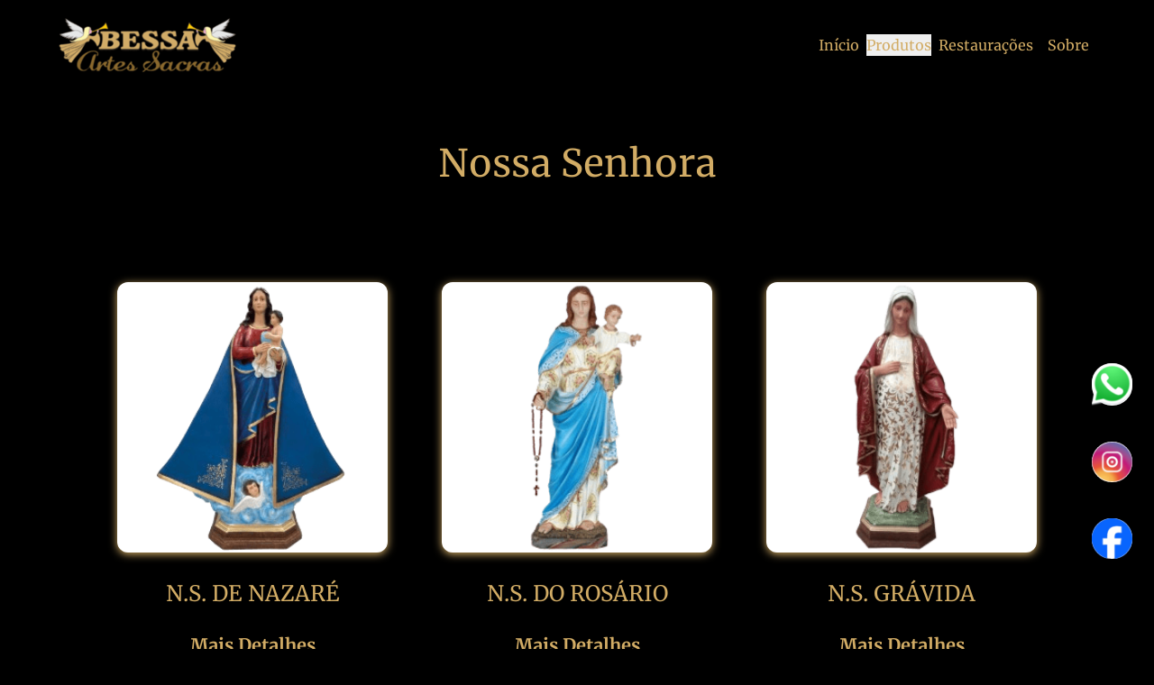

--- FILE ---
content_type: text/html; charset=utf-8
request_url: https://artesacrabessa.com.br/produtos/nossa-senhora
body_size: 269003
content:
<!DOCTYPE html><html lang="pt-br" class="bg-primary"><head><meta charSet="utf-8"/><meta name="viewport" content="width=device-width, initial-scale=1"/><link rel="preload" href="/_next/static/media/7b9ca6a1d31c5662-s.p.woff2" as="font" crossorigin="" type="font/woff2"/><link rel="preload" href="/_next/static/media/931105f8d96e7f26-s.p.woff2" as="font" crossorigin="" type="font/woff2"/><link rel="preload" href="/_next/static/media/c7a495162773a63f-s.p.woff2" as="font" crossorigin="" type="font/woff2"/><link rel="preload" href="/_next/static/media/fbdbe464b9e5cc95-s.p.woff2" as="font" crossorigin="" type="font/woff2"/><link rel="stylesheet" href="/_next/static/css/422e70ec3b3967c0.css" crossorigin="" data-precedence="next"/><link rel="preload" as="script" fetchPriority="low" href="/_next/static/chunks/webpack-b25d240b3427f146.js" crossorigin=""/><script src="/_next/static/chunks/fd9d1056-6eee71ce5a82e414.js" async="" crossorigin=""></script><script src="/_next/static/chunks/69-edb1ac708b482234.js" async="" crossorigin=""></script><script src="/_next/static/chunks/main-app-ac43d2c07e718889.js" async="" crossorigin=""></script><script src="/_next/static/chunks/749-4f4dbfc61c601c22.js" async=""></script><script src="/_next/static/chunks/250-5d067e87b6bc9fc4.js" async=""></script><script src="/_next/static/chunks/353-60f3cd843b9de72e.js" async=""></script><script src="/_next/static/chunks/807-f13ebd35dfb32486.js" async=""></script><script src="/_next/static/chunks/app/layout-efa0551ed04d19e9.js" async=""></script><script src="/_next/static/chunks/app/produtos/nossa-senhora/page-801d1dd6b696b835.js" async=""></script><title>Nossa Senhora</title><meta name="description" content="nossa Senhora feitas de resina"/><meta name="robots" content="index, follow"/><link rel="icon" href="/icon.ico?de13090db6c2204f" type="image/x-icon" sizes="144x144"/><meta name="next-size-adjust"/><script src="/_next/static/chunks/polyfills-c67a75d1b6f99dc8.js" crossorigin="" noModule=""></script></head><body class="__className_f68def bg-primary text-tertiary"><div class="bg-primary"><div class="space-y-10 mb440:right-6 right-3 bottom-[100px] fixed z-10"><div class="cursor-pointer rounded-full bg-white md:w-[45px] sm:w-[40px] w-[35px]"><a target="_blank" rel="noreferrer" href="https://wa.me/553233712168"><img alt="whatsapp icon" loading="lazy" width="50" height="52" decoding="async" data-nimg="1" style="color:transparent" src="/_next/static/media/whatsapp-icon.8147708a.png"/></a></div><div class="cursor-pointer rounded-full bg-white md:w-[45px] sm:w-[40px] w-[35px]"><a target="_blank" rel="noreferrer" href="https://www.instagram.com/artessacrasbessa/?hl=pt"><img alt="instagram icon" loading="lazy" width="50" height="50" decoding="async" data-nimg="1" style="color:transparent" src="/_next/static/media/instagram-icon.c95e128b.png"/></a></div><div class="cursor-pointer rounded-full bg-white md:w-[45px] sm:w-[40px] w-[35px]"><a target="_blank" rel="noreferrer" href="https://www.facebook.com/ArtesSacrasBessa/"><img alt="facebook icon" loading="lazy" width="50" height="50" decoding="async" data-nimg="1" style="color:transparent" src="/_next/static/media/facebook-icon.459629e7.png"/></a></div></div><div class="w-full mt-[150px]"><main class="lg:max-w-[1100px] max-w-[1000px] flex flex-col items-center m-auto w-full text-center px-3"><h1 class="md:text-[42px] mb440:text-large text-medium text-secondary mb-[100px]">Nossa Senhora</h1><div class="grid md:grid-cols-3 mb440:grid-cols-2   grid-cols-1 gap-10"><a class="cursor-pointer space-y-2 flex flex-col items-center lg:w-[320px] sm:w-[270px] mb440:w-[220px] w-[320px] text-secondary" href="/produto/ns-de-nazare-?id=1Q5LK9PhL5p6mVzoub8B"><div class="lg:h-[300px] lg:w-[300px] sm:w-[250px] sm:h-[250px] mb440:w-[200px] mb440:h-[200px] w-[300px] h-[300px] bg-tertiary flex justify-center items-center shadow-[0_2px_10px_#D2AC65] sm:hover:scale-105 hover:scale-100 transition-all rounded-xl mb-5"><img alt="N.S. DE NAZARÉ  TAMANHO: 82CM Base: 32x27cm Largura do manto: 66cm" loading="lazy" width="300" height="300" decoding="async" data-nimg="1" style="color:transparent;width:auto;height:100%" src="https://firebasestorage.googleapis.com/v0/b/artessacrasbessa-5cf10.appspot.com/o/images%2F48-removebg-preview.png3785380.6759757563--28--?alt=media&amp;token=e8757eff-85c5-4982-a165-985da15cbbe2"/></div><h2 class="text-small text-center">N.S. DE NAZARÉ </h2><div class="mb440:pt-4 pt-3 flex flex-col items-center gap-4"><span class="font-bold text-[20px]">Mais Detalhes</span><svg width="40" height="40" viewBox="0 0 15 15" fill="none" xmlns="http://www.w3.org/2000/svg"><path d="M3.85355 2.14645C3.65829 1.95118 3.34171 1.95118 3.14645 2.14645C2.95118 2.34171 2.95118 2.65829 3.14645 2.85355L7.14645 6.85355C7.34171 7.04882 7.65829 7.04882 7.85355 6.85355L11.8536 2.85355C12.0488 2.65829 12.0488 2.34171 11.8536 2.14645C11.6583 1.95118 11.3417 1.95118 11.1464 2.14645L7.5 5.79289L3.85355 2.14645ZM3.85355 8.14645C3.65829 7.95118 3.34171 7.95118 3.14645 8.14645C2.95118 8.34171 2.95118 8.65829 3.14645 8.85355L7.14645 12.8536C7.34171 13.0488 7.65829 13.0488 7.85355 12.8536L11.8536 8.85355C12.0488 8.65829 12.0488 8.34171 11.8536 8.14645C11.6583 7.95118 11.3417 7.95118 11.1464 8.14645L7.5 11.7929L3.85355 8.14645Z" fill="currentColor" fill-rule="evenodd" clip-rule="evenodd"></path></svg></div></a><a class="cursor-pointer space-y-2 flex flex-col items-center lg:w-[320px] sm:w-[270px] mb440:w-[220px] w-[320px] text-secondary" href="/produto/ns-do-rosario?id=3GzWtxp8837qIXP4D1No"><div class="lg:h-[300px] lg:w-[300px] sm:w-[250px] sm:h-[250px] mb440:w-[200px] mb440:h-[200px] w-[300px] h-[300px] bg-tertiary flex justify-center items-center shadow-[0_2px_10px_#D2AC65] sm:hover:scale-105 hover:scale-100 transition-all rounded-xl mb-5"><img alt="N.S. DO ROSÁRIO TAMANHO: 100CM" loading="lazy" width="300" height="300" decoding="async" data-nimg="1" style="color:transparent;width:auto;height:100%" src="https://firebasestorage.googleapis.com/v0/b/artessacrasbessa-5cf10.appspot.com/o/images%2F55-removebg-preview.png19898957.22107577--28--?alt=media&amp;token=880396b6-c378-47a9-9d6d-f88877bd13a7"/></div><h2 class="text-small text-center">N.S. DO ROSÁRIO</h2><div class="mb440:pt-4 pt-3 flex flex-col items-center gap-4"><span class="font-bold text-[20px]">Mais Detalhes</span><svg width="40" height="40" viewBox="0 0 15 15" fill="none" xmlns="http://www.w3.org/2000/svg"><path d="M3.85355 2.14645C3.65829 1.95118 3.34171 1.95118 3.14645 2.14645C2.95118 2.34171 2.95118 2.65829 3.14645 2.85355L7.14645 6.85355C7.34171 7.04882 7.65829 7.04882 7.85355 6.85355L11.8536 2.85355C12.0488 2.65829 12.0488 2.34171 11.8536 2.14645C11.6583 1.95118 11.3417 1.95118 11.1464 2.14645L7.5 5.79289L3.85355 2.14645ZM3.85355 8.14645C3.65829 7.95118 3.34171 7.95118 3.14645 8.14645C2.95118 8.34171 2.95118 8.65829 3.14645 8.85355L7.14645 12.8536C7.34171 13.0488 7.65829 13.0488 7.85355 12.8536L11.8536 8.85355C12.0488 8.65829 12.0488 8.34171 11.8536 8.14645C11.6583 7.95118 11.3417 7.95118 11.1464 8.14645L7.5 11.7929L3.85355 8.14645Z" fill="currentColor" fill-rule="evenodd" clip-rule="evenodd"></path></svg></div></a><a class="cursor-pointer space-y-2 flex flex-col items-center lg:w-[320px] sm:w-[270px] mb440:w-[220px] w-[320px] text-secondary" href="/produto/ns-gravida?id=4TeMVt69nI2AgJYS0ZQG"><div class="lg:h-[300px] lg:w-[300px] sm:w-[250px] sm:h-[250px] mb440:w-[200px] mb440:h-[200px] w-[300px] h-[300px] bg-tertiary flex justify-center items-center shadow-[0_2px_10px_#D2AC65] sm:hover:scale-105 hover:scale-100 transition-all rounded-xl mb-5"><img alt="N.S. GRÁVIDA TAMANHO: 100CM" loading="lazy" width="300" height="300" decoding="async" data-nimg="1" style="color:transparent;width:auto;height:100%" src="https://firebasestorage.googleapis.com/v0/b/artessacrasbessa-5cf10.appspot.com/o/images%2F44-removebg-preview.png64276196.619167365--28--?alt=media&amp;token=68269ddb-c6d8-41cc-a6d7-a47484e4d1c1"/></div><h2 class="text-small text-center">N.S. GRÁVIDA</h2><div class="mb440:pt-4 pt-3 flex flex-col items-center gap-4"><span class="font-bold text-[20px]">Mais Detalhes</span><svg width="40" height="40" viewBox="0 0 15 15" fill="none" xmlns="http://www.w3.org/2000/svg"><path d="M3.85355 2.14645C3.65829 1.95118 3.34171 1.95118 3.14645 2.14645C2.95118 2.34171 2.95118 2.65829 3.14645 2.85355L7.14645 6.85355C7.34171 7.04882 7.65829 7.04882 7.85355 6.85355L11.8536 2.85355C12.0488 2.65829 12.0488 2.34171 11.8536 2.14645C11.6583 1.95118 11.3417 1.95118 11.1464 2.14645L7.5 5.79289L3.85355 2.14645ZM3.85355 8.14645C3.65829 7.95118 3.34171 7.95118 3.14645 8.14645C2.95118 8.34171 2.95118 8.65829 3.14645 8.85355L7.14645 12.8536C7.34171 13.0488 7.65829 13.0488 7.85355 12.8536L11.8536 8.85355C12.0488 8.65829 12.0488 8.34171 11.8536 8.14645C11.6583 7.95118 11.3417 7.95118 11.1464 8.14645L7.5 11.7929L3.85355 8.14645Z" fill="currentColor" fill-rule="evenodd" clip-rule="evenodd"></path></svg></div></a><a class="cursor-pointer space-y-2 flex flex-col items-center lg:w-[320px] sm:w-[270px] mb440:w-[220px] w-[320px] text-secondary" href="/produto/ns-das-gracas?id=4ZrTchQlkInOYdHxm72K"><div class="lg:h-[300px] lg:w-[300px] sm:w-[250px] sm:h-[250px] mb440:w-[200px] mb440:h-[200px] w-[300px] h-[300px] bg-tertiary flex justify-center items-center shadow-[0_2px_10px_#D2AC65] sm:hover:scale-105 hover:scale-100 transition-all rounded-xl mb-5"><img alt="N.S. DAS GRAÇAS TAMANHO: 72CM" loading="lazy" width="300" height="300" decoding="async" data-nimg="1" style="color:transparent;width:auto;height:100%" src="https://firebasestorage.googleapis.com/v0/b/artessacrasbessa-5cf10.appspot.com/o/images%2F36-removebg-preview.png7098239.059359754--28--?alt=media&amp;token=9c5f7987-c331-45a0-a1ed-55d39fc36779"/></div><h2 class="text-small text-center">N.S. DAS GRAÇAS</h2><div class="mb440:pt-4 pt-3 flex flex-col items-center gap-4"><span class="font-bold text-[20px]">Mais Detalhes</span><svg width="40" height="40" viewBox="0 0 15 15" fill="none" xmlns="http://www.w3.org/2000/svg"><path d="M3.85355 2.14645C3.65829 1.95118 3.34171 1.95118 3.14645 2.14645C2.95118 2.34171 2.95118 2.65829 3.14645 2.85355L7.14645 6.85355C7.34171 7.04882 7.65829 7.04882 7.85355 6.85355L11.8536 2.85355C12.0488 2.65829 12.0488 2.34171 11.8536 2.14645C11.6583 1.95118 11.3417 1.95118 11.1464 2.14645L7.5 5.79289L3.85355 2.14645ZM3.85355 8.14645C3.65829 7.95118 3.34171 7.95118 3.14645 8.14645C2.95118 8.34171 2.95118 8.65829 3.14645 8.85355L7.14645 12.8536C7.34171 13.0488 7.65829 13.0488 7.85355 12.8536L11.8536 8.85355C12.0488 8.65829 12.0488 8.34171 11.8536 8.14645C11.6583 7.95118 11.3417 7.95118 11.1464 8.14645L7.5 11.7929L3.85355 8.14645Z" fill="currentColor" fill-rule="evenodd" clip-rule="evenodd"></path></svg></div></a><a class="cursor-pointer space-y-2 flex flex-col items-center lg:w-[320px] sm:w-[270px] mb440:w-[220px] w-[320px] text-secondary" href="/produto/ns-das-vocacoes?id=5CR8pTrSSXIsjbH95Yxx"><div class="lg:h-[300px] lg:w-[300px] sm:w-[250px] sm:h-[250px] mb440:w-[200px] mb440:h-[200px] w-[300px] h-[300px] bg-tertiary flex justify-center items-center shadow-[0_2px_10px_#D2AC65] sm:hover:scale-105 hover:scale-100 transition-all rounded-xl mb-5"><img alt="N.S. DAS VOCAÇÕES TAMANHO: 55CM" loading="lazy" width="300" height="300" decoding="async" data-nimg="1" style="color:transparent;width:auto;height:100%" src="https://firebasestorage.googleapis.com/v0/b/artessacrasbessa-5cf10.appspot.com/o/images%2F64-removebg-preview.png42164934.94211233--28--?alt=media&amp;token=0366f5de-6c4f-44d6-88c1-faf54d417dac"/></div><h2 class="text-small text-center">N.S. DAS VOCAÇÕES</h2><div class="mb440:pt-4 pt-3 flex flex-col items-center gap-4"><span class="font-bold text-[20px]">Mais Detalhes</span><svg width="40" height="40" viewBox="0 0 15 15" fill="none" xmlns="http://www.w3.org/2000/svg"><path d="M3.85355 2.14645C3.65829 1.95118 3.34171 1.95118 3.14645 2.14645C2.95118 2.34171 2.95118 2.65829 3.14645 2.85355L7.14645 6.85355C7.34171 7.04882 7.65829 7.04882 7.85355 6.85355L11.8536 2.85355C12.0488 2.65829 12.0488 2.34171 11.8536 2.14645C11.6583 1.95118 11.3417 1.95118 11.1464 2.14645L7.5 5.79289L3.85355 2.14645ZM3.85355 8.14645C3.65829 7.95118 3.34171 7.95118 3.14645 8.14645C2.95118 8.34171 2.95118 8.65829 3.14645 8.85355L7.14645 12.8536C7.34171 13.0488 7.65829 13.0488 7.85355 12.8536L11.8536 8.85355C12.0488 8.65829 12.0488 8.34171 11.8536 8.14645C11.6583 7.95118 11.3417 7.95118 11.1464 8.14645L7.5 11.7929L3.85355 8.14645Z" fill="currentColor" fill-rule="evenodd" clip-rule="evenodd"></path></svg></div></a><a class="cursor-pointer space-y-2 flex flex-col items-center lg:w-[320px] sm:w-[270px] mb440:w-[220px] w-[320px] text-secondary" href="/produto/ns-da-guia?id=6F0SGzp6dp46tW3tcWEX"><div class="lg:h-[300px] lg:w-[300px] sm:w-[250px] sm:h-[250px] mb440:w-[200px] mb440:h-[200px] w-[300px] h-[300px] bg-tertiary flex justify-center items-center shadow-[0_2px_10px_#D2AC65] sm:hover:scale-105 hover:scale-100 transition-all rounded-xl mb-5"><img alt="N.S. DA GUIA TAMANHO: 100CM" loading="lazy" width="300" height="300" decoding="async" data-nimg="1" style="color:transparent;width:auto;height:100%" src="https://firebasestorage.googleapis.com/v0/b/artessacrasbessa-5cf10.appspot.com/o/images%2F38-removebg-preview.png16074411.918510657--28--?alt=media&amp;token=3338345f-ec9a-46be-b154-e472b7e47749"/></div><h2 class="text-small text-center">N.S. DA GUIA</h2><div class="mb440:pt-4 pt-3 flex flex-col items-center gap-4"><span class="font-bold text-[20px]">Mais Detalhes</span><svg width="40" height="40" viewBox="0 0 15 15" fill="none" xmlns="http://www.w3.org/2000/svg"><path d="M3.85355 2.14645C3.65829 1.95118 3.34171 1.95118 3.14645 2.14645C2.95118 2.34171 2.95118 2.65829 3.14645 2.85355L7.14645 6.85355C7.34171 7.04882 7.65829 7.04882 7.85355 6.85355L11.8536 2.85355C12.0488 2.65829 12.0488 2.34171 11.8536 2.14645C11.6583 1.95118 11.3417 1.95118 11.1464 2.14645L7.5 5.79289L3.85355 2.14645ZM3.85355 8.14645C3.65829 7.95118 3.34171 7.95118 3.14645 8.14645C2.95118 8.34171 2.95118 8.65829 3.14645 8.85355L7.14645 12.8536C7.34171 13.0488 7.65829 13.0488 7.85355 12.8536L11.8536 8.85355C12.0488 8.65829 12.0488 8.34171 11.8536 8.14645C11.6583 7.95118 11.3417 7.95118 11.1464 8.14645L7.5 11.7929L3.85355 8.14645Z" fill="currentColor" fill-rule="evenodd" clip-rule="evenodd"></path></svg></div></a><a class="cursor-pointer space-y-2 flex flex-col items-center lg:w-[320px] sm:w-[270px] mb440:w-[220px] w-[320px] text-secondary" href="/produto/ns-aparecida?id=9RbFjYw0eIiAUSSGa2BR"><div class="lg:h-[300px] lg:w-[300px] sm:w-[250px] sm:h-[250px] mb440:w-[200px] mb440:h-[200px] w-[300px] h-[300px] bg-tertiary flex justify-center items-center shadow-[0_2px_10px_#D2AC65] sm:hover:scale-105 hover:scale-100 transition-all rounded-xl mb-5"><img alt="N.S. APARECIDA TAMANHO: 60CM " loading="lazy" width="300" height="300" decoding="async" data-nimg="1" style="color:transparent;width:auto;height:100%" src="https://firebasestorage.googleapis.com/v0/b/artessacrasbessa-5cf10.appspot.com/o/images%2F8-removebg-preview.png60430178.36360585--2--?alt=media&amp;token=ee541228-33fe-4baf-9d13-3146a99de038"/></div><h2 class="text-small text-center">N.S. APARECIDA</h2><div class="mb440:pt-4 pt-3 flex flex-col items-center gap-4"><span class="font-bold text-[20px]">Mais Detalhes</span><svg width="40" height="40" viewBox="0 0 15 15" fill="none" xmlns="http://www.w3.org/2000/svg"><path d="M3.85355 2.14645C3.65829 1.95118 3.34171 1.95118 3.14645 2.14645C2.95118 2.34171 2.95118 2.65829 3.14645 2.85355L7.14645 6.85355C7.34171 7.04882 7.65829 7.04882 7.85355 6.85355L11.8536 2.85355C12.0488 2.65829 12.0488 2.34171 11.8536 2.14645C11.6583 1.95118 11.3417 1.95118 11.1464 2.14645L7.5 5.79289L3.85355 2.14645ZM3.85355 8.14645C3.65829 7.95118 3.34171 7.95118 3.14645 8.14645C2.95118 8.34171 2.95118 8.65829 3.14645 8.85355L7.14645 12.8536C7.34171 13.0488 7.65829 13.0488 7.85355 12.8536L11.8536 8.85355C12.0488 8.65829 12.0488 8.34171 11.8536 8.14645C11.6583 7.95118 11.3417 7.95118 11.1464 8.14645L7.5 11.7929L3.85355 8.14645Z" fill="currentColor" fill-rule="evenodd" clip-rule="evenodd"></path></svg></div></a><a class="cursor-pointer space-y-2 flex flex-col items-center lg:w-[320px] sm:w-[270px] mb440:w-[220px] w-[320px] text-secondary" href="/produto/ns-de-lourdes?id=ADDRjwjuOu6v8WRSFTQK"><div class="lg:h-[300px] lg:w-[300px] sm:w-[250px] sm:h-[250px] mb440:w-[200px] mb440:h-[200px] w-[300px] h-[300px] bg-tertiary flex justify-center items-center shadow-[0_2px_10px_#D2AC65] sm:hover:scale-105 hover:scale-100 transition-all rounded-xl mb-5"><img alt="N.S. DE LOURDES TAMANHO: 60CM Altura da gruta: 72cm Largura da gruta: 46cm" loading="lazy" width="300" height="300" decoding="async" data-nimg="1" style="color:transparent;width:auto;height:100%" src="https://firebasestorage.googleapis.com/v0/b/artessacrasbessa-5cf10.appspot.com/o/images%2F43-removebg-preview.png93479157.20724422--28--?alt=media&amp;token=d36e565d-0040-4669-98e3-ef87a2d09fa9"/></div><h2 class="text-small text-center">N.S. DE LOURDES</h2><div class="mb440:pt-4 pt-3 flex flex-col items-center gap-4"><span class="font-bold text-[20px]">Mais Detalhes</span><svg width="40" height="40" viewBox="0 0 15 15" fill="none" xmlns="http://www.w3.org/2000/svg"><path d="M3.85355 2.14645C3.65829 1.95118 3.34171 1.95118 3.14645 2.14645C2.95118 2.34171 2.95118 2.65829 3.14645 2.85355L7.14645 6.85355C7.34171 7.04882 7.65829 7.04882 7.85355 6.85355L11.8536 2.85355C12.0488 2.65829 12.0488 2.34171 11.8536 2.14645C11.6583 1.95118 11.3417 1.95118 11.1464 2.14645L7.5 5.79289L3.85355 2.14645ZM3.85355 8.14645C3.65829 7.95118 3.34171 7.95118 3.14645 8.14645C2.95118 8.34171 2.95118 8.65829 3.14645 8.85355L7.14645 12.8536C7.34171 13.0488 7.65829 13.0488 7.85355 12.8536L11.8536 8.85355C12.0488 8.65829 12.0488 8.34171 11.8536 8.14645C11.6583 7.95118 11.3417 7.95118 11.1464 8.14645L7.5 11.7929L3.85355 8.14645Z" fill="currentColor" fill-rule="evenodd" clip-rule="evenodd"></path></svg></div></a><a class="cursor-pointer space-y-2 flex flex-col items-center lg:w-[320px] sm:w-[270px] mb440:w-[220px] w-[320px] text-secondary" href="/produto/ns-de-lourdes?id=AP6Xz0K87o90pmYagfXt"><div class="lg:h-[300px] lg:w-[300px] sm:w-[250px] sm:h-[250px] mb440:w-[200px] mb440:h-[200px] w-[300px] h-[300px] bg-tertiary flex justify-center items-center shadow-[0_2px_10px_#D2AC65] sm:hover:scale-105 hover:scale-100 transition-all rounded-xl mb-5"><img alt="N.S. DE LOURDES TAMANHO: 100CM" loading="lazy" width="300" height="300" decoding="async" data-nimg="1" style="color:transparent;width:auto;height:100%" src="https://firebasestorage.googleapis.com/v0/b/artessacrasbessa-5cf10.appspot.com/o/images%2F47-removebg-preview.png3615395.916472922--28--?alt=media&amp;token=989b6621-e275-4e34-9438-c974cf2fc11b"/></div><h2 class="text-small text-center">N.S. DE LOURDES</h2><div class="mb440:pt-4 pt-3 flex flex-col items-center gap-4"><span class="font-bold text-[20px]">Mais Detalhes</span><svg width="40" height="40" viewBox="0 0 15 15" fill="none" xmlns="http://www.w3.org/2000/svg"><path d="M3.85355 2.14645C3.65829 1.95118 3.34171 1.95118 3.14645 2.14645C2.95118 2.34171 2.95118 2.65829 3.14645 2.85355L7.14645 6.85355C7.34171 7.04882 7.65829 7.04882 7.85355 6.85355L11.8536 2.85355C12.0488 2.65829 12.0488 2.34171 11.8536 2.14645C11.6583 1.95118 11.3417 1.95118 11.1464 2.14645L7.5 5.79289L3.85355 2.14645ZM3.85355 8.14645C3.65829 7.95118 3.34171 7.95118 3.14645 8.14645C2.95118 8.34171 2.95118 8.65829 3.14645 8.85355L7.14645 12.8536C7.34171 13.0488 7.65829 13.0488 7.85355 12.8536L11.8536 8.85355C12.0488 8.65829 12.0488 8.34171 11.8536 8.14645C11.6583 7.95118 11.3417 7.95118 11.1464 8.14645L7.5 11.7929L3.85355 8.14645Z" fill="currentColor" fill-rule="evenodd" clip-rule="evenodd"></path></svg></div></a><a class="cursor-pointer space-y-2 flex flex-col items-center lg:w-[320px] sm:w-[270px] mb440:w-[220px] w-[320px] text-secondary" href="/produto/ns-da-assuncao?id=BTuBfGLSLQkS23nNIoSI"><div class="lg:h-[300px] lg:w-[300px] sm:w-[250px] sm:h-[250px] mb440:w-[200px] mb440:h-[200px] w-[300px] h-[300px] bg-tertiary flex justify-center items-center shadow-[0_2px_10px_#D2AC65] sm:hover:scale-105 hover:scale-100 transition-all rounded-xl mb-5"><img alt="N.S. DA ASSUNÇÃO TAMANHO: 145CM " loading="lazy" width="300" height="300" decoding="async" data-nimg="1" style="color:transparent;width:auto;height:100%" src="https://firebasestorage.googleapis.com/v0/b/artessacrasbessa-5cf10.appspot.com/o/images%2F6-removebg-preview.png25412827.846884564--2--?alt=media&amp;token=fa4ff97e-b3d0-4f18-9733-b9ee79fedb1e"/></div><h2 class="text-small text-center">N.S. DA ASSUNÇÃO</h2><div class="mb440:pt-4 pt-3 flex flex-col items-center gap-4"><span class="font-bold text-[20px]">Mais Detalhes</span><svg width="40" height="40" viewBox="0 0 15 15" fill="none" xmlns="http://www.w3.org/2000/svg"><path d="M3.85355 2.14645C3.65829 1.95118 3.34171 1.95118 3.14645 2.14645C2.95118 2.34171 2.95118 2.65829 3.14645 2.85355L7.14645 6.85355C7.34171 7.04882 7.65829 7.04882 7.85355 6.85355L11.8536 2.85355C12.0488 2.65829 12.0488 2.34171 11.8536 2.14645C11.6583 1.95118 11.3417 1.95118 11.1464 2.14645L7.5 5.79289L3.85355 2.14645ZM3.85355 8.14645C3.65829 7.95118 3.34171 7.95118 3.14645 8.14645C2.95118 8.34171 2.95118 8.65829 3.14645 8.85355L7.14645 12.8536C7.34171 13.0488 7.65829 13.0488 7.85355 12.8536L11.8536 8.85355C12.0488 8.65829 12.0488 8.34171 11.8536 8.14645C11.6583 7.95118 11.3417 7.95118 11.1464 8.14645L7.5 11.7929L3.85355 8.14645Z" fill="currentColor" fill-rule="evenodd" clip-rule="evenodd"></path></svg></div></a><a class="cursor-pointer space-y-2 flex flex-col items-center lg:w-[320px] sm:w-[270px] mb440:w-[220px] w-[320px] text-secondary" href="/produto/ns-das-gracas?id=Cazz3MdpL7AoXRQku225"><div class="lg:h-[300px] lg:w-[300px] sm:w-[250px] sm:h-[250px] mb440:w-[200px] mb440:h-[200px] w-[300px] h-[300px] bg-tertiary flex justify-center items-center shadow-[0_2px_10px_#D2AC65] sm:hover:scale-105 hover:scale-100 transition-all rounded-xl mb-5"><img alt="N.S. DAS GRAÇAS TAMANHO: 106CM Base: 40x40cm" loading="lazy" width="300" height="300" decoding="async" data-nimg="1" style="color:transparent;width:auto;height:100%" src="https://firebasestorage.googleapis.com/v0/b/artessacrasbessa-5cf10.appspot.com/o/images%2F39-removebg-preview.png6064912.966991666--28--?alt=media&amp;token=21453a8d-3370-478e-9b7f-4b1db84a996c"/></div><h2 class="text-small text-center">N.S. DAS GRAÇAS</h2><div class="mb440:pt-4 pt-3 flex flex-col items-center gap-4"><span class="font-bold text-[20px]">Mais Detalhes</span><svg width="40" height="40" viewBox="0 0 15 15" fill="none" xmlns="http://www.w3.org/2000/svg"><path d="M3.85355 2.14645C3.65829 1.95118 3.34171 1.95118 3.14645 2.14645C2.95118 2.34171 2.95118 2.65829 3.14645 2.85355L7.14645 6.85355C7.34171 7.04882 7.65829 7.04882 7.85355 6.85355L11.8536 2.85355C12.0488 2.65829 12.0488 2.34171 11.8536 2.14645C11.6583 1.95118 11.3417 1.95118 11.1464 2.14645L7.5 5.79289L3.85355 2.14645ZM3.85355 8.14645C3.65829 7.95118 3.34171 7.95118 3.14645 8.14645C2.95118 8.34171 2.95118 8.65829 3.14645 8.85355L7.14645 12.8536C7.34171 13.0488 7.65829 13.0488 7.85355 12.8536L11.8536 8.85355C12.0488 8.65829 12.0488 8.34171 11.8536 8.14645C11.6583 7.95118 11.3417 7.95118 11.1464 8.14645L7.5 11.7929L3.85355 8.14645Z" fill="currentColor" fill-rule="evenodd" clip-rule="evenodd"></path></svg></div></a><a class="cursor-pointer space-y-2 flex flex-col items-center lg:w-[320px] sm:w-[270px] mb440:w-[220px] w-[320px] text-secondary" href="/produto/ns-aparecida-(fac-simile)?id=D16BTFjLB29lK7umRrpj"><div class="lg:h-[300px] lg:w-[300px] sm:w-[250px] sm:h-[250px] mb440:w-[200px] mb440:h-[200px] w-[300px] h-[300px] bg-tertiary flex justify-center items-center shadow-[0_2px_10px_#D2AC65] sm:hover:scale-105 hover:scale-100 transition-all rounded-xl mb-5"><img alt="N.S. APARECIDA (FAC-SÍMILE) TAMANHO: 33CM" loading="lazy" width="300" height="300" decoding="async" data-nimg="1" style="color:transparent;width:auto;height:100%" src="https://firebasestorage.googleapis.com/v0/b/artessacrasbessa-5cf10.appspot.com/o/images%2F3-removebg-preview.png14533032.086199867--2--?alt=media&amp;token=d4552976-3c8b-454d-b0f4-e9077b73bb01"/></div><h2 class="text-small text-center">N.S. APARECIDA (FAC-SÍMILE)</h2><div class="mb440:pt-4 pt-3 flex flex-col items-center gap-4"><span class="font-bold text-[20px]">Mais Detalhes</span><svg width="40" height="40" viewBox="0 0 15 15" fill="none" xmlns="http://www.w3.org/2000/svg"><path d="M3.85355 2.14645C3.65829 1.95118 3.34171 1.95118 3.14645 2.14645C2.95118 2.34171 2.95118 2.65829 3.14645 2.85355L7.14645 6.85355C7.34171 7.04882 7.65829 7.04882 7.85355 6.85355L11.8536 2.85355C12.0488 2.65829 12.0488 2.34171 11.8536 2.14645C11.6583 1.95118 11.3417 1.95118 11.1464 2.14645L7.5 5.79289L3.85355 2.14645ZM3.85355 8.14645C3.65829 7.95118 3.34171 7.95118 3.14645 8.14645C2.95118 8.34171 2.95118 8.65829 3.14645 8.85355L7.14645 12.8536C7.34171 13.0488 7.65829 13.0488 7.85355 12.8536L11.8536 8.85355C12.0488 8.65829 12.0488 8.34171 11.8536 8.14645C11.6583 7.95118 11.3417 7.95118 11.1464 8.14645L7.5 11.7929L3.85355 8.14645Z" fill="currentColor" fill-rule="evenodd" clip-rule="evenodd"></path></svg></div></a><a class="cursor-pointer space-y-2 flex flex-col items-center lg:w-[320px] sm:w-[270px] mb440:w-[220px] w-[320px] text-secondary" href="/produto/ns-da-conceicao?id=DEhSw3tqmeNOEO7ha693"><div class="lg:h-[300px] lg:w-[300px] sm:w-[250px] sm:h-[250px] mb440:w-[200px] mb440:h-[200px] w-[300px] h-[300px] bg-tertiary flex justify-center items-center shadow-[0_2px_10px_#D2AC65] sm:hover:scale-105 hover:scale-100 transition-all rounded-xl mb-5"><img alt="N.S. DA CONCEIÇÃO TAMANHO:  100CM" loading="lazy" width="300" height="300" decoding="async" data-nimg="1" style="color:transparent;width:auto;height:100%" src="https://firebasestorage.googleapis.com/v0/b/artessacrasbessa-5cf10.appspot.com/o/images%2F15-removebg-preview.png34159921.00258566--2--?alt=media&amp;token=1702164f-9f82-416d-9c32-4bf8637f0bec"/></div><h2 class="text-small text-center">N.S. DA CONCEIÇÃO</h2><div class="mb440:pt-4 pt-3 flex flex-col items-center gap-4"><span class="font-bold text-[20px]">Mais Detalhes</span><svg width="40" height="40" viewBox="0 0 15 15" fill="none" xmlns="http://www.w3.org/2000/svg"><path d="M3.85355 2.14645C3.65829 1.95118 3.34171 1.95118 3.14645 2.14645C2.95118 2.34171 2.95118 2.65829 3.14645 2.85355L7.14645 6.85355C7.34171 7.04882 7.65829 7.04882 7.85355 6.85355L11.8536 2.85355C12.0488 2.65829 12.0488 2.34171 11.8536 2.14645C11.6583 1.95118 11.3417 1.95118 11.1464 2.14645L7.5 5.79289L3.85355 2.14645ZM3.85355 8.14645C3.65829 7.95118 3.34171 7.95118 3.14645 8.14645C2.95118 8.34171 2.95118 8.65829 3.14645 8.85355L7.14645 12.8536C7.34171 13.0488 7.65829 13.0488 7.85355 12.8536L11.8536 8.85355C12.0488 8.65829 12.0488 8.34171 11.8536 8.14645C11.6583 7.95118 11.3417 7.95118 11.1464 8.14645L7.5 11.7929L3.85355 8.14645Z" fill="currentColor" fill-rule="evenodd" clip-rule="evenodd"></path></svg></div></a><a class="cursor-pointer space-y-2 flex flex-col items-center lg:w-[320px] sm:w-[270px] mb440:w-[220px] w-[320px] text-secondary" href="/produto/ns-das-gracas?id=Ew6zCSxlHbrKWWFVcUZa"><div class="lg:h-[300px] lg:w-[300px] sm:w-[250px] sm:h-[250px] mb440:w-[200px] mb440:h-[200px] w-[300px] h-[300px] bg-tertiary flex justify-center items-center shadow-[0_2px_10px_#D2AC65] sm:hover:scale-105 hover:scale-100 transition-all rounded-xl mb-5"><img alt="N.S. DAS GRAÇAS TAMANHO: 130CM" loading="lazy" width="300" height="300" decoding="async" data-nimg="1" style="color:transparent;width:auto;height:100%" src="https://firebasestorage.googleapis.com/v0/b/artessacrasbessa-5cf10.appspot.com/o/images%2F42-removebg-preview.png1399567.758240302--28--?alt=media&amp;token=49efc27f-7b3a-4902-9785-02695bb66495"/></div><h2 class="text-small text-center">N.S. DAS GRAÇAS</h2><div class="mb440:pt-4 pt-3 flex flex-col items-center gap-4"><span class="font-bold text-[20px]">Mais Detalhes</span><svg width="40" height="40" viewBox="0 0 15 15" fill="none" xmlns="http://www.w3.org/2000/svg"><path d="M3.85355 2.14645C3.65829 1.95118 3.34171 1.95118 3.14645 2.14645C2.95118 2.34171 2.95118 2.65829 3.14645 2.85355L7.14645 6.85355C7.34171 7.04882 7.65829 7.04882 7.85355 6.85355L11.8536 2.85355C12.0488 2.65829 12.0488 2.34171 11.8536 2.14645C11.6583 1.95118 11.3417 1.95118 11.1464 2.14645L7.5 5.79289L3.85355 2.14645ZM3.85355 8.14645C3.65829 7.95118 3.34171 7.95118 3.14645 8.14645C2.95118 8.34171 2.95118 8.65829 3.14645 8.85355L7.14645 12.8536C7.34171 13.0488 7.65829 13.0488 7.85355 12.8536L11.8536 8.85355C12.0488 8.65829 12.0488 8.34171 11.8536 8.14645C11.6583 7.95118 11.3417 7.95118 11.1464 8.14645L7.5 11.7929L3.85355 8.14645Z" fill="currentColor" fill-rule="evenodd" clip-rule="evenodd"></path></svg></div></a><a class="cursor-pointer space-y-2 flex flex-col items-center lg:w-[320px] sm:w-[270px] mb440:w-[220px] w-[320px] text-secondary" href="/produto/ns-do-sagrado-coracao?id=FobsYr8HnFuuTJnkyelR"><div class="lg:h-[300px] lg:w-[300px] sm:w-[250px] sm:h-[250px] mb440:w-[200px] mb440:h-[200px] w-[300px] h-[300px] bg-tertiary flex justify-center items-center shadow-[0_2px_10px_#D2AC65] sm:hover:scale-105 hover:scale-100 transition-all rounded-xl mb-5"><img alt="N.S. DO SAGRADO CORAÇÃO TAMANHO: 67CM Base: 23,5x23,5cm" loading="lazy" width="300" height="300" decoding="async" data-nimg="1" style="color:transparent;width:auto;height:100%" src="https://firebasestorage.googleapis.com/v0/b/artessacrasbessa-5cf10.appspot.com/o/images%2F60-removebg-preview.png6435477.508840941--28--?alt=media&amp;token=21fe27a7-1018-4ff3-b4b9-b46b88ff2e9d"/></div><h2 class="text-small text-center">N.S. DO SAGRADO CORAÇÃO</h2><div class="mb440:pt-4 pt-3 flex flex-col items-center gap-4"><span class="font-bold text-[20px]">Mais Detalhes</span><svg width="40" height="40" viewBox="0 0 15 15" fill="none" xmlns="http://www.w3.org/2000/svg"><path d="M3.85355 2.14645C3.65829 1.95118 3.34171 1.95118 3.14645 2.14645C2.95118 2.34171 2.95118 2.65829 3.14645 2.85355L7.14645 6.85355C7.34171 7.04882 7.65829 7.04882 7.85355 6.85355L11.8536 2.85355C12.0488 2.65829 12.0488 2.34171 11.8536 2.14645C11.6583 1.95118 11.3417 1.95118 11.1464 2.14645L7.5 5.79289L3.85355 2.14645ZM3.85355 8.14645C3.65829 7.95118 3.34171 7.95118 3.14645 8.14645C2.95118 8.34171 2.95118 8.65829 3.14645 8.85355L7.14645 12.8536C7.34171 13.0488 7.65829 13.0488 7.85355 12.8536L11.8536 8.85355C12.0488 8.65829 12.0488 8.34171 11.8536 8.14645C11.6583 7.95118 11.3417 7.95118 11.1464 8.14645L7.5 11.7929L3.85355 8.14645Z" fill="currentColor" fill-rule="evenodd" clip-rule="evenodd"></path></svg></div></a><a class="cursor-pointer space-y-2 flex flex-col items-center lg:w-[320px] sm:w-[270px] mb440:w-[220px] w-[320px] text-secondary" href="/produto/ns-do-coracao-orante?id=Gufs3l1KXhfCsY0tc6wo"><div class="lg:h-[300px] lg:w-[300px] sm:w-[250px] sm:h-[250px] mb440:w-[200px] mb440:h-[200px] w-[300px] h-[300px] bg-tertiary flex justify-center items-center shadow-[0_2px_10px_#D2AC65] sm:hover:scale-105 hover:scale-100 transition-all rounded-xl mb-5"><img alt="N.S. DO CORAÇÃO ORANTE TAMANHO: 82CM Largura: 55cm Profundidade: 68,50cm Tamanho do coração: 16cm" loading="lazy" width="300" height="300" decoding="async" data-nimg="1" style="color:transparent;width:auto;height:100%" src="https://firebasestorage.googleapis.com/v0/b/artessacrasbessa-5cf10.appspot.com/o/images%2F25-removebg-preview.png81593987.4266481--28--?alt=media&amp;token=2cdabd1d-427b-47ae-91e9-2419de7618cc"/></div><h2 class="text-small text-center">N.S. DO CORAÇÃO ORANTE</h2><div class="mb440:pt-4 pt-3 flex flex-col items-center gap-4"><span class="font-bold text-[20px]">Mais Detalhes</span><svg width="40" height="40" viewBox="0 0 15 15" fill="none" xmlns="http://www.w3.org/2000/svg"><path d="M3.85355 2.14645C3.65829 1.95118 3.34171 1.95118 3.14645 2.14645C2.95118 2.34171 2.95118 2.65829 3.14645 2.85355L7.14645 6.85355C7.34171 7.04882 7.65829 7.04882 7.85355 6.85355L11.8536 2.85355C12.0488 2.65829 12.0488 2.34171 11.8536 2.14645C11.6583 1.95118 11.3417 1.95118 11.1464 2.14645L7.5 5.79289L3.85355 2.14645ZM3.85355 8.14645C3.65829 7.95118 3.34171 7.95118 3.14645 8.14645C2.95118 8.34171 2.95118 8.65829 3.14645 8.85355L7.14645 12.8536C7.34171 13.0488 7.65829 13.0488 7.85355 12.8536L11.8536 8.85355C12.0488 8.65829 12.0488 8.34171 11.8536 8.14645C11.6583 7.95118 11.3417 7.95118 11.1464 8.14645L7.5 11.7929L3.85355 8.14645Z" fill="currentColor" fill-rule="evenodd" clip-rule="evenodd"></path></svg></div></a><a class="cursor-pointer space-y-2 flex flex-col items-center lg:w-[320px] sm:w-[270px] mb440:w-[220px] w-[320px] text-secondary" href="/produto/ns-da-conceicao?id=HHlsFSwruBx1qoQUyFUU"><div class="lg:h-[300px] lg:w-[300px] sm:w-[250px] sm:h-[250px] mb440:w-[200px] mb440:h-[200px] w-[300px] h-[300px] bg-tertiary flex justify-center items-center shadow-[0_2px_10px_#D2AC65] sm:hover:scale-105 hover:scale-100 transition-all rounded-xl mb-5"><img alt="N.S. DA CONCEIÇÃO TAMANHO:  140CM " loading="lazy" width="300" height="300" decoding="async" data-nimg="1" style="color:transparent;width:auto;height:100%" src="https://firebasestorage.googleapis.com/v0/b/artessacrasbessa-5cf10.appspot.com/o/images%2F19-removebg-preview.png65386625.07009119--2--?alt=media&amp;token=f75e104a-227f-40b0-873c-7c09c818145f"/></div><h2 class="text-small text-center">N.S. DA CONCEIÇÃO</h2><div class="mb440:pt-4 pt-3 flex flex-col items-center gap-4"><span class="font-bold text-[20px]">Mais Detalhes</span><svg width="40" height="40" viewBox="0 0 15 15" fill="none" xmlns="http://www.w3.org/2000/svg"><path d="M3.85355 2.14645C3.65829 1.95118 3.34171 1.95118 3.14645 2.14645C2.95118 2.34171 2.95118 2.65829 3.14645 2.85355L7.14645 6.85355C7.34171 7.04882 7.65829 7.04882 7.85355 6.85355L11.8536 2.85355C12.0488 2.65829 12.0488 2.34171 11.8536 2.14645C11.6583 1.95118 11.3417 1.95118 11.1464 2.14645L7.5 5.79289L3.85355 2.14645ZM3.85355 8.14645C3.65829 7.95118 3.34171 7.95118 3.14645 8.14645C2.95118 8.34171 2.95118 8.65829 3.14645 8.85355L7.14645 12.8536C7.34171 13.0488 7.65829 13.0488 7.85355 12.8536L11.8536 8.85355C12.0488 8.65829 12.0488 8.34171 11.8536 8.14645C11.6583 7.95118 11.3417 7.95118 11.1464 8.14645L7.5 11.7929L3.85355 8.14645Z" fill="currentColor" fill-rule="evenodd" clip-rule="evenodd"></path></svg></div></a><a class="cursor-pointer space-y-2 flex flex-col items-center lg:w-[320px] sm:w-[270px] mb440:w-[220px] w-[320px] text-secondary" href="/produto/ns-do-carmo?id=HRgHQYgOt7qelZ1gifSK"><div class="lg:h-[300px] lg:w-[300px] sm:w-[250px] sm:h-[250px] mb440:w-[200px] mb440:h-[200px] w-[300px] h-[300px] bg-tertiary flex justify-center items-center shadow-[0_2px_10px_#D2AC65] sm:hover:scale-105 hover:scale-100 transition-all rounded-xl mb-5"><img alt="N.S. DO CARMO TAMANHO:  104CM Base: 35x35cm" loading="lazy" width="300" height="300" decoding="async" data-nimg="1" style="color:transparent;width:auto;height:100%" src="https://firebasestorage.googleapis.com/v0/b/artessacrasbessa-5cf10.appspot.com/o/images%2F16-removebg-preview.png53183896.57222724--2--?alt=media&amp;token=daf04b36-ea88-477f-b1e9-806678b33429"/></div><h2 class="text-small text-center">N.S. DO CARMO</h2><div class="mb440:pt-4 pt-3 flex flex-col items-center gap-4"><span class="font-bold text-[20px]">Mais Detalhes</span><svg width="40" height="40" viewBox="0 0 15 15" fill="none" xmlns="http://www.w3.org/2000/svg"><path d="M3.85355 2.14645C3.65829 1.95118 3.34171 1.95118 3.14645 2.14645C2.95118 2.34171 2.95118 2.65829 3.14645 2.85355L7.14645 6.85355C7.34171 7.04882 7.65829 7.04882 7.85355 6.85355L11.8536 2.85355C12.0488 2.65829 12.0488 2.34171 11.8536 2.14645C11.6583 1.95118 11.3417 1.95118 11.1464 2.14645L7.5 5.79289L3.85355 2.14645ZM3.85355 8.14645C3.65829 7.95118 3.34171 7.95118 3.14645 8.14645C2.95118 8.34171 2.95118 8.65829 3.14645 8.85355L7.14645 12.8536C7.34171 13.0488 7.65829 13.0488 7.85355 12.8536L11.8536 8.85355C12.0488 8.65829 12.0488 8.34171 11.8536 8.14645C11.6583 7.95118 11.3417 7.95118 11.1464 8.14645L7.5 11.7929L3.85355 8.14645Z" fill="currentColor" fill-rule="evenodd" clip-rule="evenodd"></path></svg></div></a><a class="cursor-pointer space-y-2 flex flex-col items-center lg:w-[320px] sm:w-[270px] mb440:w-[220px] w-[320px] text-secondary" href="/produto/ns-auxiliadora?id=IHlHmXLduFLYHcs5cJ5f"><div class="lg:h-[300px] lg:w-[300px] sm:w-[250px] sm:h-[250px] mb440:w-[200px] mb440:h-[200px] w-[300px] h-[300px] bg-tertiary flex justify-center items-center shadow-[0_2px_10px_#D2AC65] sm:hover:scale-105 hover:scale-100 transition-all rounded-xl mb-5"><img alt="N.S. AUXILIADORA TAMANHO: 107CM Base: 39x35cm" loading="lazy" width="300" height="300" decoding="async" data-nimg="1" style="color:transparent;width:auto;height:100%" src="https://firebasestorage.googleapis.com/v0/b/artessacrasbessa-5cf10.appspot.com/o/images%2F7-removebg-preview.png408055.15309234435--2--?alt=media&amp;token=94b6b554-ae4a-43c4-a95d-3e2bae4fc27e"/></div><h2 class="text-small text-center">N.S. AUXILIADORA</h2><div class="mb440:pt-4 pt-3 flex flex-col items-center gap-4"><span class="font-bold text-[20px]">Mais Detalhes</span><svg width="40" height="40" viewBox="0 0 15 15" fill="none" xmlns="http://www.w3.org/2000/svg"><path d="M3.85355 2.14645C3.65829 1.95118 3.34171 1.95118 3.14645 2.14645C2.95118 2.34171 2.95118 2.65829 3.14645 2.85355L7.14645 6.85355C7.34171 7.04882 7.65829 7.04882 7.85355 6.85355L11.8536 2.85355C12.0488 2.65829 12.0488 2.34171 11.8536 2.14645C11.6583 1.95118 11.3417 1.95118 11.1464 2.14645L7.5 5.79289L3.85355 2.14645ZM3.85355 8.14645C3.65829 7.95118 3.34171 7.95118 3.14645 8.14645C2.95118 8.34171 2.95118 8.65829 3.14645 8.85355L7.14645 12.8536C7.34171 13.0488 7.65829 13.0488 7.85355 12.8536L11.8536 8.85355C12.0488 8.65829 12.0488 8.34171 11.8536 8.14645C11.6583 7.95118 11.3417 7.95118 11.1464 8.14645L7.5 11.7929L3.85355 8.14645Z" fill="currentColor" fill-rule="evenodd" clip-rule="evenodd"></path></svg></div></a><a class="cursor-pointer space-y-2 flex flex-col items-center lg:w-[320px] sm:w-[270px] mb440:w-[220px] w-[320px] text-secondary" href="/produto/ns-aparecida?id=IgZYEBvOFXYvSJ7E1vc2"><div class="lg:h-[300px] lg:w-[300px] sm:w-[250px] sm:h-[250px] mb440:w-[200px] mb440:h-[200px] w-[300px] h-[300px] bg-tertiary flex justify-center items-center shadow-[0_2px_10px_#D2AC65] sm:hover:scale-105 hover:scale-100 transition-all rounded-xl mb-5"><img alt="N.S. APARECIDA TAMANHO:  156CM" loading="lazy" width="300" height="300" decoding="async" data-nimg="1" style="color:transparent;width:auto;height:100%" src="https://firebasestorage.googleapis.com/v0/b/artessacrasbessa-5cf10.appspot.com/o/images%2F12-removebg-preview.png101920252.67534065--2--?alt=media&amp;token=455fb589-db94-4cf6-8fa1-f29a146c1310"/></div><h2 class="text-small text-center">N.S. APARECIDA</h2><div class="mb440:pt-4 pt-3 flex flex-col items-center gap-4"><span class="font-bold text-[20px]">Mais Detalhes</span><svg width="40" height="40" viewBox="0 0 15 15" fill="none" xmlns="http://www.w3.org/2000/svg"><path d="M3.85355 2.14645C3.65829 1.95118 3.34171 1.95118 3.14645 2.14645C2.95118 2.34171 2.95118 2.65829 3.14645 2.85355L7.14645 6.85355C7.34171 7.04882 7.65829 7.04882 7.85355 6.85355L11.8536 2.85355C12.0488 2.65829 12.0488 2.34171 11.8536 2.14645C11.6583 1.95118 11.3417 1.95118 11.1464 2.14645L7.5 5.79289L3.85355 2.14645ZM3.85355 8.14645C3.65829 7.95118 3.34171 7.95118 3.14645 8.14645C2.95118 8.34171 2.95118 8.65829 3.14645 8.85355L7.14645 12.8536C7.34171 13.0488 7.65829 13.0488 7.85355 12.8536L11.8536 8.85355C12.0488 8.65829 12.0488 8.34171 11.8536 8.14645C11.6583 7.95118 11.3417 7.95118 11.1464 8.14645L7.5 11.7929L3.85355 8.14645Z" fill="currentColor" fill-rule="evenodd" clip-rule="evenodd"></path></svg></div></a><a class="cursor-pointer space-y-2 flex flex-col items-center lg:w-[320px] sm:w-[270px] mb440:w-[220px] w-[320px] text-secondary" href="/produto/ns-de-fatima?id=KxSuA7OXz4lI7DN3eGGb"><div class="lg:h-[300px] lg:w-[300px] sm:w-[250px] sm:h-[250px] mb440:w-[200px] mb440:h-[200px] w-[300px] h-[300px] bg-tertiary flex justify-center items-center shadow-[0_2px_10px_#D2AC65] sm:hover:scale-105 hover:scale-100 transition-all rounded-xl mb-5"><img alt="N.S. DE FÁTIMA TAMANHO: 100CM Base: 36x32cm" loading="lazy" width="300" height="300" decoding="async" data-nimg="1" style="color:transparent;width:auto;height:100%" src="https://firebasestorage.googleapis.com/v0/b/artessacrasbessa-5cf10.appspot.com/o/images%2F34-removebg-preview.png51111906.669107564--28--?alt=media&amp;token=141afa40-40d0-4a76-9c28-bd1060d8e02c"/></div><h2 class="text-small text-center">N.S. DE FÁTIMA</h2><div class="mb440:pt-4 pt-3 flex flex-col items-center gap-4"><span class="font-bold text-[20px]">Mais Detalhes</span><svg width="40" height="40" viewBox="0 0 15 15" fill="none" xmlns="http://www.w3.org/2000/svg"><path d="M3.85355 2.14645C3.65829 1.95118 3.34171 1.95118 3.14645 2.14645C2.95118 2.34171 2.95118 2.65829 3.14645 2.85355L7.14645 6.85355C7.34171 7.04882 7.65829 7.04882 7.85355 6.85355L11.8536 2.85355C12.0488 2.65829 12.0488 2.34171 11.8536 2.14645C11.6583 1.95118 11.3417 1.95118 11.1464 2.14645L7.5 5.79289L3.85355 2.14645ZM3.85355 8.14645C3.65829 7.95118 3.34171 7.95118 3.14645 8.14645C2.95118 8.34171 2.95118 8.65829 3.14645 8.85355L7.14645 12.8536C7.34171 13.0488 7.65829 13.0488 7.85355 12.8536L11.8536 8.85355C12.0488 8.65829 12.0488 8.34171 11.8536 8.14645C11.6583 7.95118 11.3417 7.95118 11.1464 8.14645L7.5 11.7929L3.85355 8.14645Z" fill="currentColor" fill-rule="evenodd" clip-rule="evenodd"></path></svg></div></a><a class="cursor-pointer space-y-2 flex flex-col items-center lg:w-[320px] sm:w-[270px] mb440:w-[220px] w-[320px] text-secondary" href="/produto/ns-de-lourdes?id=L709BNd4GPns3eCAKHDl"><div class="lg:h-[300px] lg:w-[300px] sm:w-[250px] sm:h-[250px] mb440:w-[200px] mb440:h-[200px] w-[300px] h-[300px] bg-tertiary flex justify-center items-center shadow-[0_2px_10px_#D2AC65] sm:hover:scale-105 hover:scale-100 transition-all rounded-xl mb-5"><img alt="N.S. DE LOURDES TAMANHO: 80CM" loading="lazy" width="300" height="300" decoding="async" data-nimg="1" style="color:transparent;width:auto;height:100%" src="https://firebasestorage.googleapis.com/v0/b/artessacrasbessa-5cf10.appspot.com/o/images%2F45-removebg-preview.png52475111.749749325--28--?alt=media&amp;token=3bd18b91-c71d-4541-8e68-42b56240c4cd"/></div><h2 class="text-small text-center">N.S. DE LOURDES</h2><div class="mb440:pt-4 pt-3 flex flex-col items-center gap-4"><span class="font-bold text-[20px]">Mais Detalhes</span><svg width="40" height="40" viewBox="0 0 15 15" fill="none" xmlns="http://www.w3.org/2000/svg"><path d="M3.85355 2.14645C3.65829 1.95118 3.34171 1.95118 3.14645 2.14645C2.95118 2.34171 2.95118 2.65829 3.14645 2.85355L7.14645 6.85355C7.34171 7.04882 7.65829 7.04882 7.85355 6.85355L11.8536 2.85355C12.0488 2.65829 12.0488 2.34171 11.8536 2.14645C11.6583 1.95118 11.3417 1.95118 11.1464 2.14645L7.5 5.79289L3.85355 2.14645ZM3.85355 8.14645C3.65829 7.95118 3.34171 7.95118 3.14645 8.14645C2.95118 8.34171 2.95118 8.65829 3.14645 8.85355L7.14645 12.8536C7.34171 13.0488 7.65829 13.0488 7.85355 12.8536L11.8536 8.85355C12.0488 8.65829 12.0488 8.34171 11.8536 8.14645C11.6583 7.95118 11.3417 7.95118 11.1464 8.14645L7.5 11.7929L3.85355 8.14645Z" fill="currentColor" fill-rule="evenodd" clip-rule="evenodd"></path></svg></div></a><a class="cursor-pointer space-y-2 flex flex-col items-center lg:w-[320px] sm:w-[270px] mb440:w-[220px] w-[320px] text-secondary" href="/produto/ns-da-piedade?id=Lmqix3TPBcSQz8fxdpsH"><div class="lg:h-[300px] lg:w-[300px] sm:w-[250px] sm:h-[250px] mb440:w-[200px] mb440:h-[200px] w-[300px] h-[300px] bg-tertiary flex justify-center items-center shadow-[0_2px_10px_#D2AC65] sm:hover:scale-105 hover:scale-100 transition-all rounded-xl mb-5"><img alt="N.S. DA PIEDADE TAMANHO: 100CM Base:79x43cm" loading="lazy" width="300" height="300" decoding="async" data-nimg="1" style="color:transparent;width:auto;height:100%" src="https://firebasestorage.googleapis.com/v0/b/artessacrasbessa-5cf10.appspot.com/o/images%2F54-removebg-preview.png3505019.767022083--28--?alt=media&amp;token=d5262be9-a8bc-4be3-aac2-51789e77fad9"/></div><h2 class="text-small text-center">N.S. DA PIEDADE</h2><div class="mb440:pt-4 pt-3 flex flex-col items-center gap-4"><span class="font-bold text-[20px]">Mais Detalhes</span><svg width="40" height="40" viewBox="0 0 15 15" fill="none" xmlns="http://www.w3.org/2000/svg"><path d="M3.85355 2.14645C3.65829 1.95118 3.34171 1.95118 3.14645 2.14645C2.95118 2.34171 2.95118 2.65829 3.14645 2.85355L7.14645 6.85355C7.34171 7.04882 7.65829 7.04882 7.85355 6.85355L11.8536 2.85355C12.0488 2.65829 12.0488 2.34171 11.8536 2.14645C11.6583 1.95118 11.3417 1.95118 11.1464 2.14645L7.5 5.79289L3.85355 2.14645ZM3.85355 8.14645C3.65829 7.95118 3.34171 7.95118 3.14645 8.14645C2.95118 8.34171 2.95118 8.65829 3.14645 8.85355L7.14645 12.8536C7.34171 13.0488 7.65829 13.0488 7.85355 12.8536L11.8536 8.85355C12.0488 8.65829 12.0488 8.34171 11.8536 8.14645C11.6583 7.95118 11.3417 7.95118 11.1464 8.14645L7.5 11.7929L3.85355 8.14645Z" fill="currentColor" fill-rule="evenodd" clip-rule="evenodd"></path></svg></div></a><a class="cursor-pointer space-y-2 flex flex-col items-center lg:w-[320px] sm:w-[270px] mb440:w-[220px] w-[320px] text-secondary" href="/produto/ns-da-conceicao?id=LuIfi2Kg2eopQ8983t0x"><div class="lg:h-[300px] lg:w-[300px] sm:w-[250px] sm:h-[250px] mb440:w-[200px] mb440:h-[200px] w-[300px] h-[300px] bg-tertiary flex justify-center items-center shadow-[0_2px_10px_#D2AC65] sm:hover:scale-105 hover:scale-100 transition-all rounded-xl mb-5"><img alt="N.S. DA CONCEIÇÃO TAMANHO:  160CM " loading="lazy" width="300" height="300" decoding="async" data-nimg="1" style="color:transparent;width:auto;height:100%" src="https://firebasestorage.googleapis.com/v0/b/artessacrasbessa-5cf10.appspot.com/o/images%2F21-removebg-preview.png1976288.5329370738--28--?alt=media&amp;token=d3e926e1-0a90-43b2-8f3b-14bad915c8ea"/></div><h2 class="text-small text-center">N.S. DA CONCEIÇÃO</h2><div class="mb440:pt-4 pt-3 flex flex-col items-center gap-4"><span class="font-bold text-[20px]">Mais Detalhes</span><svg width="40" height="40" viewBox="0 0 15 15" fill="none" xmlns="http://www.w3.org/2000/svg"><path d="M3.85355 2.14645C3.65829 1.95118 3.34171 1.95118 3.14645 2.14645C2.95118 2.34171 2.95118 2.65829 3.14645 2.85355L7.14645 6.85355C7.34171 7.04882 7.65829 7.04882 7.85355 6.85355L11.8536 2.85355C12.0488 2.65829 12.0488 2.34171 11.8536 2.14645C11.6583 1.95118 11.3417 1.95118 11.1464 2.14645L7.5 5.79289L3.85355 2.14645ZM3.85355 8.14645C3.65829 7.95118 3.34171 7.95118 3.14645 8.14645C2.95118 8.34171 2.95118 8.65829 3.14645 8.85355L7.14645 12.8536C7.34171 13.0488 7.65829 13.0488 7.85355 12.8536L11.8536 8.85355C12.0488 8.65829 12.0488 8.34171 11.8536 8.14645C11.6583 7.95118 11.3417 7.95118 11.1464 8.14645L7.5 11.7929L3.85355 8.14645Z" fill="currentColor" fill-rule="evenodd" clip-rule="evenodd"></path></svg></div></a><a class="cursor-pointer space-y-2 flex flex-col items-center lg:w-[320px] sm:w-[270px] mb440:w-[220px] w-[320px] text-secondary" href="/produto/ns-do-rosario?id=Nik6zXacdoUzrTLO0Y1G"><div class="lg:h-[300px] lg:w-[300px] sm:w-[250px] sm:h-[250px] mb440:w-[200px] mb440:h-[200px] w-[300px] h-[300px] bg-tertiary flex justify-center items-center shadow-[0_2px_10px_#D2AC65] sm:hover:scale-105 hover:scale-100 transition-all rounded-xl mb-5"><img alt="N.S. DO ROSÁRIO TAMANHO: 50CM " loading="lazy" width="300" height="300" decoding="async" data-nimg="1" style="color:transparent;width:auto;height:100%" src="https://firebasestorage.googleapis.com/v0/b/artessacrasbessa-5cf10.appspot.com/o/images%2F52-removebg-preview.png3957116.537410112--28--?alt=media&amp;token=c6d1da90-009b-4ffa-b6e8-551b148cdfc2"/></div><h2 class="text-small text-center">N.S. DO ROSÁRIO</h2><div class="mb440:pt-4 pt-3 flex flex-col items-center gap-4"><span class="font-bold text-[20px]">Mais Detalhes</span><svg width="40" height="40" viewBox="0 0 15 15" fill="none" xmlns="http://www.w3.org/2000/svg"><path d="M3.85355 2.14645C3.65829 1.95118 3.34171 1.95118 3.14645 2.14645C2.95118 2.34171 2.95118 2.65829 3.14645 2.85355L7.14645 6.85355C7.34171 7.04882 7.65829 7.04882 7.85355 6.85355L11.8536 2.85355C12.0488 2.65829 12.0488 2.34171 11.8536 2.14645C11.6583 1.95118 11.3417 1.95118 11.1464 2.14645L7.5 5.79289L3.85355 2.14645ZM3.85355 8.14645C3.65829 7.95118 3.34171 7.95118 3.14645 8.14645C2.95118 8.34171 2.95118 8.65829 3.14645 8.85355L7.14645 12.8536C7.34171 13.0488 7.65829 13.0488 7.85355 12.8536L11.8536 8.85355C12.0488 8.65829 12.0488 8.34171 11.8536 8.14645C11.6583 7.95118 11.3417 7.95118 11.1464 8.14645L7.5 11.7929L3.85355 8.14645Z" fill="currentColor" fill-rule="evenodd" clip-rule="evenodd"></path></svg></div></a><a class="cursor-pointer space-y-2 flex flex-col items-center lg:w-[320px] sm:w-[270px] mb440:w-[220px] w-[320px] text-secondary" href="/produto/ns-das-gracas?id=O6ysTqTtp7pHW2LE9BTx"><div class="lg:h-[300px] lg:w-[300px] sm:w-[250px] sm:h-[250px] mb440:w-[200px] mb440:h-[200px] w-[300px] h-[300px] bg-tertiary flex justify-center items-center shadow-[0_2px_10px_#D2AC65] sm:hover:scale-105 hover:scale-100 transition-all rounded-xl mb-5"><img alt="N.S. DAS GRAÇAS TAMANHO: 120CM" loading="lazy" width="300" height="300" decoding="async" data-nimg="1" style="color:transparent;width:auto;height:100%" src="https://firebasestorage.googleapis.com/v0/b/artessacrasbessa-5cf10.appspot.com/o/images%2F40-removebg-preview.png51110576.20490729--28--?alt=media&amp;token=b1aefe22-8840-4b3f-bf16-5240245af3ac"/></div><h2 class="text-small text-center">N.S. DAS GRAÇAS</h2><div class="mb440:pt-4 pt-3 flex flex-col items-center gap-4"><span class="font-bold text-[20px]">Mais Detalhes</span><svg width="40" height="40" viewBox="0 0 15 15" fill="none" xmlns="http://www.w3.org/2000/svg"><path d="M3.85355 2.14645C3.65829 1.95118 3.34171 1.95118 3.14645 2.14645C2.95118 2.34171 2.95118 2.65829 3.14645 2.85355L7.14645 6.85355C7.34171 7.04882 7.65829 7.04882 7.85355 6.85355L11.8536 2.85355C12.0488 2.65829 12.0488 2.34171 11.8536 2.14645C11.6583 1.95118 11.3417 1.95118 11.1464 2.14645L7.5 5.79289L3.85355 2.14645ZM3.85355 8.14645C3.65829 7.95118 3.34171 7.95118 3.14645 8.14645C2.95118 8.34171 2.95118 8.65829 3.14645 8.85355L7.14645 12.8536C7.34171 13.0488 7.65829 13.0488 7.85355 12.8536L11.8536 8.85355C12.0488 8.65829 12.0488 8.34171 11.8536 8.14645C11.6583 7.95118 11.3417 7.95118 11.1464 8.14645L7.5 11.7929L3.85355 8.14645Z" fill="currentColor" fill-rule="evenodd" clip-rule="evenodd"></path></svg></div></a><a class="cursor-pointer space-y-2 flex flex-col items-center lg:w-[320px] sm:w-[270px] mb440:w-[220px] w-[320px] text-secondary" href="/produto/ns-das-gracas-(medalha-milagrosa)?id=O8SQ9YXVfQULNUXqWgWB"><div class="lg:h-[300px] lg:w-[300px] sm:w-[250px] sm:h-[250px] mb440:w-[200px] mb440:h-[200px] w-[300px] h-[300px] bg-tertiary flex justify-center items-center shadow-[0_2px_10px_#D2AC65] sm:hover:scale-105 hover:scale-100 transition-all rounded-xl mb-5"><img alt="N.S. DAS GRAÇAS (MEDALHA MILAGROSA) TAMANHO: 63CM Diâmetro da base: 19cm Largura: 17cm" loading="lazy" width="300" height="300" decoding="async" data-nimg="1" style="color:transparent;width:auto;height:100%" src="https://firebasestorage.googleapis.com/v0/b/artessacrasbessa-5cf10.appspot.com/o/images%2F35-removebg-preview.png58124567.62848392--28--?alt=media&amp;token=80717bed-1789-46d4-8063-43600b97c6e9"/></div><h2 class="text-small text-center">N.S. DAS GRAÇAS (MEDALHA MILAGROSA)</h2><div class="mb440:pt-4 pt-3 flex flex-col items-center gap-4"><span class="font-bold text-[20px]">Mais Detalhes</span><svg width="40" height="40" viewBox="0 0 15 15" fill="none" xmlns="http://www.w3.org/2000/svg"><path d="M3.85355 2.14645C3.65829 1.95118 3.34171 1.95118 3.14645 2.14645C2.95118 2.34171 2.95118 2.65829 3.14645 2.85355L7.14645 6.85355C7.34171 7.04882 7.65829 7.04882 7.85355 6.85355L11.8536 2.85355C12.0488 2.65829 12.0488 2.34171 11.8536 2.14645C11.6583 1.95118 11.3417 1.95118 11.1464 2.14645L7.5 5.79289L3.85355 2.14645ZM3.85355 8.14645C3.65829 7.95118 3.34171 7.95118 3.14645 8.14645C2.95118 8.34171 2.95118 8.65829 3.14645 8.85355L7.14645 12.8536C7.34171 13.0488 7.65829 13.0488 7.85355 12.8536L11.8536 8.85355C12.0488 8.65829 12.0488 8.34171 11.8536 8.14645C11.6583 7.95118 11.3417 7.95118 11.1464 8.14645L7.5 11.7929L3.85355 8.14645Z" fill="currentColor" fill-rule="evenodd" clip-rule="evenodd"></path></svg></div></a><a class="cursor-pointer space-y-2 flex flex-col items-center lg:w-[320px] sm:w-[270px] mb440:w-[220px] w-[320px] text-secondary" href="/produto/ns-rainha-da-paz?id=OBPjKZkhr0JRveBXDtk4"><div class="lg:h-[300px] lg:w-[300px] sm:w-[250px] sm:h-[250px] mb440:w-[200px] mb440:h-[200px] w-[300px] h-[300px] bg-tertiary flex justify-center items-center shadow-[0_2px_10px_#D2AC65] sm:hover:scale-105 hover:scale-100 transition-all rounded-xl mb-5"><img alt="N.S. RAINHA DA PAZ TAMANHO: 60CM" loading="lazy" width="300" height="300" decoding="async" data-nimg="1" style="color:transparent;width:auto;height:100%" src="https://firebasestorage.googleapis.com/v0/b/artessacrasbessa-5cf10.appspot.com/o/images%2F56-removebg-preview.png14263847.890930627--28--?alt=media&amp;token=b2c1a7c3-5b00-495d-8f0d-334e36fbbd1d"/></div><h2 class="text-small text-center">N.S. RAINHA DA PAZ</h2><div class="mb440:pt-4 pt-3 flex flex-col items-center gap-4"><span class="font-bold text-[20px]">Mais Detalhes</span><svg width="40" height="40" viewBox="0 0 15 15" fill="none" xmlns="http://www.w3.org/2000/svg"><path d="M3.85355 2.14645C3.65829 1.95118 3.34171 1.95118 3.14645 2.14645C2.95118 2.34171 2.95118 2.65829 3.14645 2.85355L7.14645 6.85355C7.34171 7.04882 7.65829 7.04882 7.85355 6.85355L11.8536 2.85355C12.0488 2.65829 12.0488 2.34171 11.8536 2.14645C11.6583 1.95118 11.3417 1.95118 11.1464 2.14645L7.5 5.79289L3.85355 2.14645ZM3.85355 8.14645C3.65829 7.95118 3.34171 7.95118 3.14645 8.14645C2.95118 8.34171 2.95118 8.65829 3.14645 8.85355L7.14645 12.8536C7.34171 13.0488 7.65829 13.0488 7.85355 12.8536L11.8536 8.85355C12.0488 8.65829 12.0488 8.34171 11.8536 8.14645C11.6583 7.95118 11.3417 7.95118 11.1464 8.14645L7.5 11.7929L3.85355 8.14645Z" fill="currentColor" fill-rule="evenodd" clip-rule="evenodd"></path></svg></div></a><a class="cursor-pointer space-y-2 flex flex-col items-center lg:w-[320px] sm:w-[270px] mb440:w-[220px] w-[320px] text-secondary" href="/produto/ns-do-santissimo-sacramento?id=Q4usNY0xperlQUaA40IZ"><div class="lg:h-[300px] lg:w-[300px] sm:w-[250px] sm:h-[250px] mb440:w-[200px] mb440:h-[200px] w-[300px] h-[300px] bg-tertiary flex justify-center items-center shadow-[0_2px_10px_#D2AC65] sm:hover:scale-105 hover:scale-100 transition-all rounded-xl mb-5"><img alt="N.S. DO SANTÍSSIMO SACRAMENTO TAMANHO: 60CM" loading="lazy" width="300" height="300" decoding="async" data-nimg="1" style="color:transparent;width:auto;height:100%" src="https://firebasestorage.googleapis.com/v0/b/artessacrasbessa-5cf10.appspot.com/o/images%2F61-removebg-preview.png61751599.1840711--28--?alt=media&amp;token=da77511d-aef7-4a0c-8e3b-73d6f015e6c8"/></div><h2 class="text-small text-center">N.S. DO SANTÍSSIMO SACRAMENTO</h2><div class="mb440:pt-4 pt-3 flex flex-col items-center gap-4"><span class="font-bold text-[20px]">Mais Detalhes</span><svg width="40" height="40" viewBox="0 0 15 15" fill="none" xmlns="http://www.w3.org/2000/svg"><path d="M3.85355 2.14645C3.65829 1.95118 3.34171 1.95118 3.14645 2.14645C2.95118 2.34171 2.95118 2.65829 3.14645 2.85355L7.14645 6.85355C7.34171 7.04882 7.65829 7.04882 7.85355 6.85355L11.8536 2.85355C12.0488 2.65829 12.0488 2.34171 11.8536 2.14645C11.6583 1.95118 11.3417 1.95118 11.1464 2.14645L7.5 5.79289L3.85355 2.14645ZM3.85355 8.14645C3.65829 7.95118 3.34171 7.95118 3.14645 8.14645C2.95118 8.34171 2.95118 8.65829 3.14645 8.85355L7.14645 12.8536C7.34171 13.0488 7.65829 13.0488 7.85355 12.8536L11.8536 8.85355C12.0488 8.65829 12.0488 8.34171 11.8536 8.14645C11.6583 7.95118 11.3417 7.95118 11.1464 8.14645L7.5 11.7929L3.85355 8.14645Z" fill="currentColor" fill-rule="evenodd" clip-rule="evenodd"></path></svg></div></a><a class="cursor-pointer space-y-2 flex flex-col items-center lg:w-[320px] sm:w-[270px] mb440:w-[220px] w-[320px] text-secondary" href="/produto/ns-da-boa-morte?id=QXySoUG0ayv4VjKeWHfl"><div class="lg:h-[300px] lg:w-[300px] sm:w-[250px] sm:h-[250px] mb440:w-[200px] mb440:h-[200px] w-[300px] h-[300px] bg-tertiary flex justify-center items-center shadow-[0_2px_10px_#D2AC65] sm:hover:scale-105 hover:scale-100 transition-all rounded-xl mb-5"><img alt="N.S. DA BOA MORTE TAMANHO:  108CM " loading="lazy" width="300" height="300" decoding="async" data-nimg="1" style="color:transparent;width:auto;height:100%" src="https://firebasestorage.googleapis.com/v0/b/artessacrasbessa-5cf10.appspot.com/o/images%2F13-removebg-preview.png56683873.4368761--2--?alt=media&amp;token=5f5d8b1e-7ef5-46a1-951e-89ce10fa10ba"/></div><h2 class="text-small text-center">N.S. DA BOA MORTE</h2><div class="mb440:pt-4 pt-3 flex flex-col items-center gap-4"><span class="font-bold text-[20px]">Mais Detalhes</span><svg width="40" height="40" viewBox="0 0 15 15" fill="none" xmlns="http://www.w3.org/2000/svg"><path d="M3.85355 2.14645C3.65829 1.95118 3.34171 1.95118 3.14645 2.14645C2.95118 2.34171 2.95118 2.65829 3.14645 2.85355L7.14645 6.85355C7.34171 7.04882 7.65829 7.04882 7.85355 6.85355L11.8536 2.85355C12.0488 2.65829 12.0488 2.34171 11.8536 2.14645C11.6583 1.95118 11.3417 1.95118 11.1464 2.14645L7.5 5.79289L3.85355 2.14645ZM3.85355 8.14645C3.65829 7.95118 3.34171 7.95118 3.14645 8.14645C2.95118 8.34171 2.95118 8.65829 3.14645 8.85355L7.14645 12.8536C7.34171 13.0488 7.65829 13.0488 7.85355 12.8536L11.8536 8.85355C12.0488 8.65829 12.0488 8.34171 11.8536 8.14645C11.6583 7.95118 11.3417 7.95118 11.1464 8.14645L7.5 11.7929L3.85355 8.14645Z" fill="currentColor" fill-rule="evenodd" clip-rule="evenodd"></path></svg></div></a><a class="cursor-pointer space-y-2 flex flex-col items-center lg:w-[320px] sm:w-[270px] mb440:w-[220px] w-[320px] text-secondary" href="/produto/ns-da-conceicao?id=Qf9psM2Sr6itfrTH5Dn9"><div class="lg:h-[300px] lg:w-[300px] sm:w-[250px] sm:h-[250px] mb440:w-[200px] mb440:h-[200px] w-[300px] h-[300px] bg-tertiary flex justify-center items-center shadow-[0_2px_10px_#D2AC65] sm:hover:scale-105 hover:scale-100 transition-all rounded-xl mb-5"><img alt="N.S. DA CONCEIÇÃO TAMANHO:  130CM" loading="lazy" width="300" height="300" decoding="async" data-nimg="1" style="color:transparent;width:auto;height:100%" src="https://firebasestorage.googleapis.com/v0/b/artessacrasbessa-5cf10.appspot.com/o/images%2F17-removebg-preview.png21630.862167927742--2--?alt=media&amp;token=f462444a-fb6a-47bb-a344-2861add3e583"/></div><h2 class="text-small text-center">N.S. DA CONCEIÇÃO</h2><div class="mb440:pt-4 pt-3 flex flex-col items-center gap-4"><span class="font-bold text-[20px]">Mais Detalhes</span><svg width="40" height="40" viewBox="0 0 15 15" fill="none" xmlns="http://www.w3.org/2000/svg"><path d="M3.85355 2.14645C3.65829 1.95118 3.34171 1.95118 3.14645 2.14645C2.95118 2.34171 2.95118 2.65829 3.14645 2.85355L7.14645 6.85355C7.34171 7.04882 7.65829 7.04882 7.85355 6.85355L11.8536 2.85355C12.0488 2.65829 12.0488 2.34171 11.8536 2.14645C11.6583 1.95118 11.3417 1.95118 11.1464 2.14645L7.5 5.79289L3.85355 2.14645ZM3.85355 8.14645C3.65829 7.95118 3.34171 7.95118 3.14645 8.14645C2.95118 8.34171 2.95118 8.65829 3.14645 8.85355L7.14645 12.8536C7.34171 13.0488 7.65829 13.0488 7.85355 12.8536L11.8536 8.85355C12.0488 8.65829 12.0488 8.34171 11.8536 8.14645C11.6583 7.95118 11.3417 7.95118 11.1464 8.14645L7.5 11.7929L3.85355 8.14645Z" fill="currentColor" fill-rule="evenodd" clip-rule="evenodd"></path></svg></div></a><a class="cursor-pointer space-y-2 flex flex-col items-center lg:w-[320px] sm:w-[270px] mb440:w-[220px] w-[320px] text-secondary" href="/produto/ns-aparecida-(fac-simile)?id=QypsiiKfPcJV2J5L38xm"><div class="lg:h-[300px] lg:w-[300px] sm:w-[250px] sm:h-[250px] mb440:w-[200px] mb440:h-[200px] w-[300px] h-[300px] bg-tertiary flex justify-center items-center shadow-[0_2px_10px_#D2AC65] sm:hover:scale-105 hover:scale-100 transition-all rounded-xl mb-5"><img alt="N.S. APARECIDA (FAC-SÍMILE) TAMANHO: 60CM Base: 30x19cm" loading="lazy" width="300" height="300" decoding="async" data-nimg="1" style="color:transparent;width:auto;height:100%" src="https://firebasestorage.googleapis.com/v0/b/artessacrasbessa-5cf10.appspot.com/o/images%2F5-removebg-preview.png79451989.80936322--2--?alt=media&amp;token=2955d17c-3437-467e-95a8-f011a4b82781"/></div><h2 class="text-small text-center">N.S. APARECIDA (FAC-SÍMILE)</h2><div class="mb440:pt-4 pt-3 flex flex-col items-center gap-4"><span class="font-bold text-[20px]">Mais Detalhes</span><svg width="40" height="40" viewBox="0 0 15 15" fill="none" xmlns="http://www.w3.org/2000/svg"><path d="M3.85355 2.14645C3.65829 1.95118 3.34171 1.95118 3.14645 2.14645C2.95118 2.34171 2.95118 2.65829 3.14645 2.85355L7.14645 6.85355C7.34171 7.04882 7.65829 7.04882 7.85355 6.85355L11.8536 2.85355C12.0488 2.65829 12.0488 2.34171 11.8536 2.14645C11.6583 1.95118 11.3417 1.95118 11.1464 2.14645L7.5 5.79289L3.85355 2.14645ZM3.85355 8.14645C3.65829 7.95118 3.34171 7.95118 3.14645 8.14645C2.95118 8.34171 2.95118 8.65829 3.14645 8.85355L7.14645 12.8536C7.34171 13.0488 7.65829 13.0488 7.85355 12.8536L11.8536 8.85355C12.0488 8.65829 12.0488 8.34171 11.8536 8.14645C11.6583 7.95118 11.3417 7.95118 11.1464 8.14645L7.5 11.7929L3.85355 8.14645Z" fill="currentColor" fill-rule="evenodd" clip-rule="evenodd"></path></svg></div></a><a class="cursor-pointer space-y-2 flex flex-col items-center lg:w-[320px] sm:w-[270px] mb440:w-[220px] w-[320px] text-secondary" href="/produto/ns-do-apocalipse?id=TvMiZLYxHrZcGOmWPniw"><div class="lg:h-[300px] lg:w-[300px] sm:w-[250px] sm:h-[250px] mb440:w-[200px] mb440:h-[200px] w-[300px] h-[300px] bg-tertiary flex justify-center items-center shadow-[0_2px_10px_#D2AC65] sm:hover:scale-105 hover:scale-100 transition-all rounded-xl mb-5"><img alt="N.S. DO APOCALIPSE TAMANHO: 33CM" loading="lazy" width="300" height="300" decoding="async" data-nimg="1" style="color:transparent;width:auto;height:100%" src="https://firebasestorage.googleapis.com/v0/b/artessacrasbessa-5cf10.appspot.com/o/images%2F2-removebg-preview.png4429524.231168574--2--?alt=media&amp;token=d34d4f89-5d8a-4415-a4bb-775a3394e65f"/></div><h2 class="text-small text-center">N.S. DO APOCALIPSE</h2><div class="mb440:pt-4 pt-3 flex flex-col items-center gap-4"><span class="font-bold text-[20px]">Mais Detalhes</span><svg width="40" height="40" viewBox="0 0 15 15" fill="none" xmlns="http://www.w3.org/2000/svg"><path d="M3.85355 2.14645C3.65829 1.95118 3.34171 1.95118 3.14645 2.14645C2.95118 2.34171 2.95118 2.65829 3.14645 2.85355L7.14645 6.85355C7.34171 7.04882 7.65829 7.04882 7.85355 6.85355L11.8536 2.85355C12.0488 2.65829 12.0488 2.34171 11.8536 2.14645C11.6583 1.95118 11.3417 1.95118 11.1464 2.14645L7.5 5.79289L3.85355 2.14645ZM3.85355 8.14645C3.65829 7.95118 3.34171 7.95118 3.14645 8.14645C2.95118 8.34171 2.95118 8.65829 3.14645 8.85355L7.14645 12.8536C7.34171 13.0488 7.65829 13.0488 7.85355 12.8536L11.8536 8.85355C12.0488 8.65829 12.0488 8.34171 11.8536 8.14645C11.6583 7.95118 11.3417 7.95118 11.1464 8.14645L7.5 11.7929L3.85355 8.14645Z" fill="currentColor" fill-rule="evenodd" clip-rule="evenodd"></path></svg></div></a><a class="cursor-pointer space-y-2 flex flex-col items-center lg:w-[320px] sm:w-[270px] mb440:w-[220px] w-[320px] text-secondary" href="/produto/sc-de-fatima?id=UBgDV7mCQ8A51Ulgwwhb"><div class="lg:h-[300px] lg:w-[300px] sm:w-[250px] sm:h-[250px] mb440:w-[200px] mb440:h-[200px] w-[300px] h-[300px] bg-tertiary flex justify-center items-center shadow-[0_2px_10px_#D2AC65] sm:hover:scale-105 hover:scale-100 transition-all rounded-xl mb-5"><img alt="S.C. DE FÁTIMA TAMANHO: 110CM" loading="lazy" width="300" height="300" decoding="async" data-nimg="1" style="color:transparent;width:auto;height:100%" src="https://firebasestorage.googleapis.com/v0/b/artessacrasbessa-5cf10.appspot.com/o/images%2F29-removebg-preview.png1271910.2052685935--28--?alt=media&amp;token=8e9278dc-694b-4e06-89c1-94656675a833"/></div><h2 class="text-small text-center">S.C. DE FÁTIMA</h2><div class="mb440:pt-4 pt-3 flex flex-col items-center gap-4"><span class="font-bold text-[20px]">Mais Detalhes</span><svg width="40" height="40" viewBox="0 0 15 15" fill="none" xmlns="http://www.w3.org/2000/svg"><path d="M3.85355 2.14645C3.65829 1.95118 3.34171 1.95118 3.14645 2.14645C2.95118 2.34171 2.95118 2.65829 3.14645 2.85355L7.14645 6.85355C7.34171 7.04882 7.65829 7.04882 7.85355 6.85355L11.8536 2.85355C12.0488 2.65829 12.0488 2.34171 11.8536 2.14645C11.6583 1.95118 11.3417 1.95118 11.1464 2.14645L7.5 5.79289L3.85355 2.14645ZM3.85355 8.14645C3.65829 7.95118 3.34171 7.95118 3.14645 8.14645C2.95118 8.34171 2.95118 8.65829 3.14645 8.85355L7.14645 12.8536C7.34171 13.0488 7.65829 13.0488 7.85355 12.8536L11.8536 8.85355C12.0488 8.65829 12.0488 8.34171 11.8536 8.14645C11.6583 7.95118 11.3417 7.95118 11.1464 8.14645L7.5 11.7929L3.85355 8.14645Z" fill="currentColor" fill-rule="evenodd" clip-rule="evenodd"></path></svg></div></a><a class="cursor-pointer space-y-2 flex flex-col items-center lg:w-[320px] sm:w-[270px] mb440:w-[220px] w-[320px] text-secondary" href="/produto/ns-do-rosario-assentada?id=UdKKMZYfox8EBv7Rk1Oj"><div class="lg:h-[300px] lg:w-[300px] sm:w-[250px] sm:h-[250px] mb440:w-[200px] mb440:h-[200px] w-[300px] h-[300px] bg-tertiary flex justify-center items-center shadow-[0_2px_10px_#D2AC65] sm:hover:scale-105 hover:scale-100 transition-all rounded-xl mb-5"><img alt="N.S. DO ROSÁRIO ASSENTADA TAMANHO: 100CM" loading="lazy" width="300" height="300" decoding="async" data-nimg="1" style="color:transparent;width:auto;height:100%" src="https://firebasestorage.googleapis.com/v0/b/artessacrasbessa-5cf10.appspot.com/o/images%2F59-removebg-preview.png13928929.947216295--28--?alt=media&amp;token=d636e671-6375-4885-bd25-b91bd4d76700"/></div><h2 class="text-small text-center">N.S. DO ROSÁRIO ASSENTADA</h2><div class="mb440:pt-4 pt-3 flex flex-col items-center gap-4"><span class="font-bold text-[20px]">Mais Detalhes</span><svg width="40" height="40" viewBox="0 0 15 15" fill="none" xmlns="http://www.w3.org/2000/svg"><path d="M3.85355 2.14645C3.65829 1.95118 3.34171 1.95118 3.14645 2.14645C2.95118 2.34171 2.95118 2.65829 3.14645 2.85355L7.14645 6.85355C7.34171 7.04882 7.65829 7.04882 7.85355 6.85355L11.8536 2.85355C12.0488 2.65829 12.0488 2.34171 11.8536 2.14645C11.6583 1.95118 11.3417 1.95118 11.1464 2.14645L7.5 5.79289L3.85355 2.14645ZM3.85355 8.14645C3.65829 7.95118 3.34171 7.95118 3.14645 8.14645C2.95118 8.34171 2.95118 8.65829 3.14645 8.85355L7.14645 12.8536C7.34171 13.0488 7.65829 13.0488 7.85355 12.8536L11.8536 8.85355C12.0488 8.65829 12.0488 8.34171 11.8536 8.14645C11.6583 7.95118 11.3417 7.95118 11.1464 8.14645L7.5 11.7929L3.85355 8.14645Z" fill="currentColor" fill-rule="evenodd" clip-rule="evenodd"></path></svg></div></a><a class="cursor-pointer space-y-2 flex flex-col items-center lg:w-[320px] sm:w-[270px] mb440:w-[220px] w-[320px] text-secondary" href="/produto/ns-aparecida?id=WChyL6FKtsioP6Yu8Kz4"><div class="lg:h-[300px] lg:w-[300px] sm:w-[250px] sm:h-[250px] mb440:w-[200px] mb440:h-[200px] w-[300px] h-[300px] bg-tertiary flex justify-center items-center shadow-[0_2px_10px_#D2AC65] sm:hover:scale-105 hover:scale-100 transition-all rounded-xl mb-5"><img alt="N.S. APARECIDA TAMANHO: 38CM" loading="lazy" width="300" height="300" decoding="async" data-nimg="1" style="color:transparent;width:auto;height:100%" src="https://firebasestorage.googleapis.com/v0/b/artessacrasbessa-5cf10.appspot.com/o/images%2F4-removebg-preview.png8767770.726856494--2--?alt=media&amp;token=e97a4cf0-6490-4d0c-baef-d2a24dee367b"/></div><h2 class="text-small text-center">N.S. APARECIDA</h2><div class="mb440:pt-4 pt-3 flex flex-col items-center gap-4"><span class="font-bold text-[20px]">Mais Detalhes</span><svg width="40" height="40" viewBox="0 0 15 15" fill="none" xmlns="http://www.w3.org/2000/svg"><path d="M3.85355 2.14645C3.65829 1.95118 3.34171 1.95118 3.14645 2.14645C2.95118 2.34171 2.95118 2.65829 3.14645 2.85355L7.14645 6.85355C7.34171 7.04882 7.65829 7.04882 7.85355 6.85355L11.8536 2.85355C12.0488 2.65829 12.0488 2.34171 11.8536 2.14645C11.6583 1.95118 11.3417 1.95118 11.1464 2.14645L7.5 5.79289L3.85355 2.14645ZM3.85355 8.14645C3.65829 7.95118 3.34171 7.95118 3.14645 8.14645C2.95118 8.34171 2.95118 8.65829 3.14645 8.85355L7.14645 12.8536C7.34171 13.0488 7.65829 13.0488 7.85355 12.8536L11.8536 8.85355C12.0488 8.65829 12.0488 8.34171 11.8536 8.14645C11.6583 7.95118 11.3417 7.95118 11.1464 8.14645L7.5 11.7929L3.85355 8.14645Z" fill="currentColor" fill-rule="evenodd" clip-rule="evenodd"></path></svg></div></a><a class="cursor-pointer space-y-2 flex flex-col items-center lg:w-[320px] sm:w-[270px] mb440:w-[220px] w-[320px] text-secondary" href="/produto/ns-do-carmo?id=YRFOyije2XhOYLrxOHKz"><div class="lg:h-[300px] lg:w-[300px] sm:w-[250px] sm:h-[250px] mb440:w-[200px] mb440:h-[200px] w-[300px] h-[300px] bg-tertiary flex justify-center items-center shadow-[0_2px_10px_#D2AC65] sm:hover:scale-105 hover:scale-100 transition-all rounded-xl mb-5"><img alt="N.S. DO CARMO TAMANHO:  100CM Base: 35x30,5cm" loading="lazy" width="300" height="300" decoding="async" data-nimg="1" style="color:transparent;width:auto;height:100%" src="https://firebasestorage.googleapis.com/v0/b/artessacrasbessa-5cf10.appspot.com/o/images%2F18-removebg-preview.png1095732.8765394918--2--?alt=media&amp;token=6d2db188-e974-4bbf-b343-3f559d4707e2"/></div><h2 class="text-small text-center">N.S. DO CARMO</h2><div class="mb440:pt-4 pt-3 flex flex-col items-center gap-4"><span class="font-bold text-[20px]">Mais Detalhes</span><svg width="40" height="40" viewBox="0 0 15 15" fill="none" xmlns="http://www.w3.org/2000/svg"><path d="M3.85355 2.14645C3.65829 1.95118 3.34171 1.95118 3.14645 2.14645C2.95118 2.34171 2.95118 2.65829 3.14645 2.85355L7.14645 6.85355C7.34171 7.04882 7.65829 7.04882 7.85355 6.85355L11.8536 2.85355C12.0488 2.65829 12.0488 2.34171 11.8536 2.14645C11.6583 1.95118 11.3417 1.95118 11.1464 2.14645L7.5 5.79289L3.85355 2.14645ZM3.85355 8.14645C3.65829 7.95118 3.34171 7.95118 3.14645 8.14645C2.95118 8.34171 2.95118 8.65829 3.14645 8.85355L7.14645 12.8536C7.34171 13.0488 7.65829 13.0488 7.85355 12.8536L11.8536 8.85355C12.0488 8.65829 12.0488 8.34171 11.8536 8.14645C11.6583 7.95118 11.3417 7.95118 11.1464 8.14645L7.5 11.7929L3.85355 8.14645Z" fill="currentColor" fill-rule="evenodd" clip-rule="evenodd"></path></svg></div></a><a class="cursor-pointer space-y-2 flex flex-col items-center lg:w-[320px] sm:w-[270px] mb440:w-[220px] w-[320px] text-secondary" href="/produto/ns-do-carmo?id=ZduZB49GcwtiV6fqzDwl"><div class="lg:h-[300px] lg:w-[300px] sm:w-[250px] sm:h-[250px] mb440:w-[200px] mb440:h-[200px] w-[300px] h-[300px] bg-tertiary flex justify-center items-center shadow-[0_2px_10px_#D2AC65] sm:hover:scale-105 hover:scale-100 transition-all rounded-xl mb-5"><img alt="N.S. DO CARMO TAMANHO:  120CM" loading="lazy" width="300" height="300" decoding="async" data-nimg="1" style="color:transparent;width:auto;height:100%" src="https://firebasestorage.googleapis.com/v0/b/artessacrasbessa-5cf10.appspot.com/o/images%2F20-removebg-preview.png11321974.704331338--2--?alt=media&amp;token=47458276-ce80-45e1-8e40-8b6288268869"/></div><h2 class="text-small text-center">N.S. DO CARMO</h2><div class="mb440:pt-4 pt-3 flex flex-col items-center gap-4"><span class="font-bold text-[20px]">Mais Detalhes</span><svg width="40" height="40" viewBox="0 0 15 15" fill="none" xmlns="http://www.w3.org/2000/svg"><path d="M3.85355 2.14645C3.65829 1.95118 3.34171 1.95118 3.14645 2.14645C2.95118 2.34171 2.95118 2.65829 3.14645 2.85355L7.14645 6.85355C7.34171 7.04882 7.65829 7.04882 7.85355 6.85355L11.8536 2.85355C12.0488 2.65829 12.0488 2.34171 11.8536 2.14645C11.6583 1.95118 11.3417 1.95118 11.1464 2.14645L7.5 5.79289L3.85355 2.14645ZM3.85355 8.14645C3.65829 7.95118 3.34171 7.95118 3.14645 8.14645C2.95118 8.34171 2.95118 8.65829 3.14645 8.85355L7.14645 12.8536C7.34171 13.0488 7.65829 13.0488 7.85355 12.8536L11.8536 8.85355C12.0488 8.65829 12.0488 8.34171 11.8536 8.14645C11.6583 7.95118 11.3417 7.95118 11.1464 8.14645L7.5 11.7929L3.85355 8.14645Z" fill="currentColor" fill-rule="evenodd" clip-rule="evenodd"></path></svg></div></a><a class="cursor-pointer space-y-2 flex flex-col items-center lg:w-[320px] sm:w-[270px] mb440:w-[220px] w-[320px] text-secondary" href="/produto/ns-do-rosario-mod-b?id=aY8QL7nrlZQXSJZ7NYRl"><div class="lg:h-[300px] lg:w-[300px] sm:w-[250px] sm:h-[250px] mb440:w-[200px] mb440:h-[200px] w-[300px] h-[300px] bg-tertiary flex justify-center items-center shadow-[0_2px_10px_#D2AC65] sm:hover:scale-105 hover:scale-100 transition-all rounded-xl mb-5"><img alt="N.S. DO ROSÁRIO MOD. B TAMANHO: 100CM Base: 35x30,5cm" loading="lazy" width="300" height="300" decoding="async" data-nimg="1" style="color:transparent;width:auto;height:100%" src="https://firebasestorage.googleapis.com/v0/b/artessacrasbessa-5cf10.appspot.com/o/images%2F58-removebg-preview.png30466278.154324677--28--?alt=media&amp;token=b9e1bfad-105e-4eb6-98fb-bbdccab85cd6"/></div><h2 class="text-small text-center">N.S. DO ROSÁRIO MOD. B</h2><div class="mb440:pt-4 pt-3 flex flex-col items-center gap-4"><span class="font-bold text-[20px]">Mais Detalhes</span><svg width="40" height="40" viewBox="0 0 15 15" fill="none" xmlns="http://www.w3.org/2000/svg"><path d="M3.85355 2.14645C3.65829 1.95118 3.34171 1.95118 3.14645 2.14645C2.95118 2.34171 2.95118 2.65829 3.14645 2.85355L7.14645 6.85355C7.34171 7.04882 7.65829 7.04882 7.85355 6.85355L11.8536 2.85355C12.0488 2.65829 12.0488 2.34171 11.8536 2.14645C11.6583 1.95118 11.3417 1.95118 11.1464 2.14645L7.5 5.79289L3.85355 2.14645ZM3.85355 8.14645C3.65829 7.95118 3.34171 7.95118 3.14645 8.14645C2.95118 8.34171 2.95118 8.65829 3.14645 8.85355L7.14645 12.8536C7.34171 13.0488 7.65829 13.0488 7.85355 12.8536L11.8536 8.85355C12.0488 8.65829 12.0488 8.34171 11.8536 8.14645C11.6583 7.95118 11.3417 7.95118 11.1464 8.14645L7.5 11.7929L3.85355 8.14645Z" fill="currentColor" fill-rule="evenodd" clip-rule="evenodd"></path></svg></div></a><a class="cursor-pointer space-y-2 flex flex-col items-center lg:w-[320px] sm:w-[270px] mb440:w-[220px] w-[320px] text-secondary" href="/produto/ns-das-gracas?id=aegnHgaOXovOkI97Yjab"><div class="lg:h-[300px] lg:w-[300px] sm:w-[250px] sm:h-[250px] mb440:w-[200px] mb440:h-[200px] w-[300px] h-[300px] bg-tertiary flex justify-center items-center shadow-[0_2px_10px_#D2AC65] sm:hover:scale-105 hover:scale-100 transition-all rounded-xl mb-5"><img alt="N.S. DAS GRAÇAS TAMANHO: 88CM Base: 35x35cm" loading="lazy" width="300" height="300" decoding="async" data-nimg="1" style="color:transparent;width:auto;height:100%" src="https://firebasestorage.googleapis.com/v0/b/artessacrasbessa-5cf10.appspot.com/o/images%2F37-removebg-preview.png4765177.839662625--28--?alt=media&amp;token=0afd7bc0-6b84-4526-8910-651642927d16"/></div><h2 class="text-small text-center">N.S. DAS GRAÇAS</h2><div class="mb440:pt-4 pt-3 flex flex-col items-center gap-4"><span class="font-bold text-[20px]">Mais Detalhes</span><svg width="40" height="40" viewBox="0 0 15 15" fill="none" xmlns="http://www.w3.org/2000/svg"><path d="M3.85355 2.14645C3.65829 1.95118 3.34171 1.95118 3.14645 2.14645C2.95118 2.34171 2.95118 2.65829 3.14645 2.85355L7.14645 6.85355C7.34171 7.04882 7.65829 7.04882 7.85355 6.85355L11.8536 2.85355C12.0488 2.65829 12.0488 2.34171 11.8536 2.14645C11.6583 1.95118 11.3417 1.95118 11.1464 2.14645L7.5 5.79289L3.85355 2.14645ZM3.85355 8.14645C3.65829 7.95118 3.34171 7.95118 3.14645 8.14645C2.95118 8.34171 2.95118 8.65829 3.14645 8.85355L7.14645 12.8536C7.34171 13.0488 7.65829 13.0488 7.85355 12.8536L11.8536 8.85355C12.0488 8.65829 12.0488 8.34171 11.8536 8.14645C11.6583 7.95118 11.3417 7.95118 11.1464 8.14645L7.5 11.7929L3.85355 8.14645Z" fill="currentColor" fill-rule="evenodd" clip-rule="evenodd"></path></svg></div></a><a class="cursor-pointer space-y-2 flex flex-col items-center lg:w-[320px] sm:w-[270px] mb440:w-[220px] w-[320px] text-secondary" href="/produto/maria-passa-na-frente?id=bD945guvhHQpjC7GnQc7"><div class="lg:h-[300px] lg:w-[300px] sm:w-[250px] sm:h-[250px] mb440:w-[200px] mb440:h-[200px] w-[300px] h-[300px] bg-tertiary flex justify-center items-center shadow-[0_2px_10px_#D2AC65] sm:hover:scale-105 hover:scale-100 transition-all rounded-xl mb-5"><img alt="MARIA PASSA NA FRENTE TAMANHO: 40CM" loading="lazy" width="300" height="300" decoding="async" data-nimg="1" style="color:transparent;width:auto;height:100%" src="https://firebasestorage.googleapis.com/v0/b/artessacrasbessa-5cf10.appspot.com/o/images%2F65-removebg-preview.png1167081.006483719--28--?alt=media&amp;token=99627bf3-0fa3-44db-b259-711b0c8bb571"/></div><h2 class="text-small text-center">MARIA PASSA NA FRENTE</h2><div class="mb440:pt-4 pt-3 flex flex-col items-center gap-4"><span class="font-bold text-[20px]">Mais Detalhes</span><svg width="40" height="40" viewBox="0 0 15 15" fill="none" xmlns="http://www.w3.org/2000/svg"><path d="M3.85355 2.14645C3.65829 1.95118 3.34171 1.95118 3.14645 2.14645C2.95118 2.34171 2.95118 2.65829 3.14645 2.85355L7.14645 6.85355C7.34171 7.04882 7.65829 7.04882 7.85355 6.85355L11.8536 2.85355C12.0488 2.65829 12.0488 2.34171 11.8536 2.14645C11.6583 1.95118 11.3417 1.95118 11.1464 2.14645L7.5 5.79289L3.85355 2.14645ZM3.85355 8.14645C3.65829 7.95118 3.34171 7.95118 3.14645 8.14645C2.95118 8.34171 2.95118 8.65829 3.14645 8.85355L7.14645 12.8536C7.34171 13.0488 7.65829 13.0488 7.85355 12.8536L11.8536 8.85355C12.0488 8.65829 12.0488 8.34171 11.8536 8.14645C11.6583 7.95118 11.3417 7.95118 11.1464 8.14645L7.5 11.7929L3.85355 8.14645Z" fill="currentColor" fill-rule="evenodd" clip-rule="evenodd"></path></svg></div></a><a class="cursor-pointer space-y-2 flex flex-col items-center lg:w-[320px] sm:w-[270px] mb440:w-[220px] w-[320px] text-secondary" href="/produto/sc-de-fatima?id=brbS61jq22KxDuTnLXfA"><div class="lg:h-[300px] lg:w-[300px] sm:w-[250px] sm:h-[250px] mb440:w-[200px] mb440:h-[200px] w-[300px] h-[300px] bg-tertiary flex justify-center items-center shadow-[0_2px_10px_#D2AC65] sm:hover:scale-105 hover:scale-100 transition-all rounded-xl mb-5"><img alt="S.C. DE FÁTIMA TAMANHO: 70CM" loading="lazy" width="300" height="300" decoding="async" data-nimg="1" style="color:transparent;width:auto;height:100%" src="https://firebasestorage.googleapis.com/v0/b/artessacrasbessa-5cf10.appspot.com/o/images%2F27-removebg-preview.png21152488.344693802--28--?alt=media&amp;token=5246e27b-5b91-499d-8090-e7e0d80d4604"/></div><h2 class="text-small text-center">S.C. DE FÁTIMA</h2><div class="mb440:pt-4 pt-3 flex flex-col items-center gap-4"><span class="font-bold text-[20px]">Mais Detalhes</span><svg width="40" height="40" viewBox="0 0 15 15" fill="none" xmlns="http://www.w3.org/2000/svg"><path d="M3.85355 2.14645C3.65829 1.95118 3.34171 1.95118 3.14645 2.14645C2.95118 2.34171 2.95118 2.65829 3.14645 2.85355L7.14645 6.85355C7.34171 7.04882 7.65829 7.04882 7.85355 6.85355L11.8536 2.85355C12.0488 2.65829 12.0488 2.34171 11.8536 2.14645C11.6583 1.95118 11.3417 1.95118 11.1464 2.14645L7.5 5.79289L3.85355 2.14645ZM3.85355 8.14645C3.65829 7.95118 3.34171 7.95118 3.14645 8.14645C2.95118 8.34171 2.95118 8.65829 3.14645 8.85355L7.14645 12.8536C7.34171 13.0488 7.65829 13.0488 7.85355 12.8536L11.8536 8.85355C12.0488 8.65829 12.0488 8.34171 11.8536 8.14645C11.6583 7.95118 11.3417 7.95118 11.1464 8.14645L7.5 11.7929L3.85355 8.14645Z" fill="currentColor" fill-rule="evenodd" clip-rule="evenodd"></path></svg></div></a><a class="cursor-pointer space-y-2 flex flex-col items-center lg:w-[320px] sm:w-[270px] mb440:w-[220px] w-[320px] text-secondary" href="/produto/ns-de-fatima?id=ckb4vPvEOrQZVgvvalkp"><div class="lg:h-[300px] lg:w-[300px] sm:w-[250px] sm:h-[250px] mb440:w-[200px] mb440:h-[200px] w-[300px] h-[300px] bg-tertiary flex justify-center items-center shadow-[0_2px_10px_#D2AC65] sm:hover:scale-105 hover:scale-100 transition-all rounded-xl mb-5"><img alt="N.S. DE FÁTIMA TAMANHO: 60CM Base: 28x20cm" loading="lazy" width="300" height="300" decoding="async" data-nimg="1" style="color:transparent;width:auto;height:100%" src="https://firebasestorage.googleapis.com/v0/b/artessacrasbessa-5cf10.appspot.com/o/images%2F32-removebg-preview.png52087857.282778844--28--?alt=media&amp;token=9ca27234-76d2-42a3-b984-edf207915adb"/></div><h2 class="text-small text-center">N.S. DE FÁTIMA</h2><div class="mb440:pt-4 pt-3 flex flex-col items-center gap-4"><span class="font-bold text-[20px]">Mais Detalhes</span><svg width="40" height="40" viewBox="0 0 15 15" fill="none" xmlns="http://www.w3.org/2000/svg"><path d="M3.85355 2.14645C3.65829 1.95118 3.34171 1.95118 3.14645 2.14645C2.95118 2.34171 2.95118 2.65829 3.14645 2.85355L7.14645 6.85355C7.34171 7.04882 7.65829 7.04882 7.85355 6.85355L11.8536 2.85355C12.0488 2.65829 12.0488 2.34171 11.8536 2.14645C11.6583 1.95118 11.3417 1.95118 11.1464 2.14645L7.5 5.79289L3.85355 2.14645ZM3.85355 8.14645C3.65829 7.95118 3.34171 7.95118 3.14645 8.14645C2.95118 8.34171 2.95118 8.65829 3.14645 8.85355L7.14645 12.8536C7.34171 13.0488 7.65829 13.0488 7.85355 12.8536L11.8536 8.85355C12.0488 8.65829 12.0488 8.34171 11.8536 8.14645C11.6583 7.95118 11.3417 7.95118 11.1464 8.14645L7.5 11.7929L3.85355 8.14645Z" fill="currentColor" fill-rule="evenodd" clip-rule="evenodd"></path></svg></div></a><a class="cursor-pointer space-y-2 flex flex-col items-center lg:w-[320px] sm:w-[270px] mb440:w-[220px] w-[320px] text-secondary" href="/produto/ns-rainha-dos-apostolos?id=cxNoW1aoRj5xhSl12c8k"><div class="lg:h-[300px] lg:w-[300px] sm:w-[250px] sm:h-[250px] mb440:w-[200px] mb440:h-[200px] w-[300px] h-[300px] bg-tertiary flex justify-center items-center shadow-[0_2px_10px_#D2AC65] sm:hover:scale-105 hover:scale-100 transition-all rounded-xl mb-5"><img alt="N.S. RAINHA DOS APÓSTOLOS TAMANHO: 80CM" loading="lazy" width="300" height="300" decoding="async" data-nimg="1" style="color:transparent;width:auto;height:100%" src="https://firebasestorage.googleapis.com/v0/b/artessacrasbessa-5cf10.appspot.com/o/images%2F49-removebg-preview.png35279674.94218879--28--?alt=media&amp;token=33eb990f-f086-44ac-8d89-e7cb7cdff5a8"/></div><h2 class="text-small text-center">N.S. RAINHA DOS APÓSTOLOS</h2><div class="mb440:pt-4 pt-3 flex flex-col items-center gap-4"><span class="font-bold text-[20px]">Mais Detalhes</span><svg width="40" height="40" viewBox="0 0 15 15" fill="none" xmlns="http://www.w3.org/2000/svg"><path d="M3.85355 2.14645C3.65829 1.95118 3.34171 1.95118 3.14645 2.14645C2.95118 2.34171 2.95118 2.65829 3.14645 2.85355L7.14645 6.85355C7.34171 7.04882 7.65829 7.04882 7.85355 6.85355L11.8536 2.85355C12.0488 2.65829 12.0488 2.34171 11.8536 2.14645C11.6583 1.95118 11.3417 1.95118 11.1464 2.14645L7.5 5.79289L3.85355 2.14645ZM3.85355 8.14645C3.65829 7.95118 3.34171 7.95118 3.14645 8.14645C2.95118 8.34171 2.95118 8.65829 3.14645 8.85355L7.14645 12.8536C7.34171 13.0488 7.65829 13.0488 7.85355 12.8536L11.8536 8.85355C12.0488 8.65829 12.0488 8.34171 11.8536 8.14645C11.6583 7.95118 11.3417 7.95118 11.1464 8.14645L7.5 11.7929L3.85355 8.14645Z" fill="currentColor" fill-rule="evenodd" clip-rule="evenodd"></path></svg></div></a><a class="cursor-pointer space-y-2 flex flex-col items-center lg:w-[320px] sm:w-[270px] mb440:w-[220px] w-[320px] text-secondary" href="/produto/ns-rainha-da-paz?id=eJGVA31jTVVzog1MF5wq"><div class="lg:h-[300px] lg:w-[300px] sm:w-[250px] sm:h-[250px] mb440:w-[200px] mb440:h-[200px] w-[300px] h-[300px] bg-tertiary flex justify-center items-center shadow-[0_2px_10px_#D2AC65] sm:hover:scale-105 hover:scale-100 transition-all rounded-xl mb-5"><img alt="N.S. RAINHA DA PAZ TAMANHO: 80CM" loading="lazy" width="300" height="300" decoding="async" data-nimg="1" style="color:transparent;width:auto;height:100%" src="https://firebasestorage.googleapis.com/v0/b/artessacrasbessa-5cf10.appspot.com/o/images%2F57-removebg-preview.png699155.7204967872--28--?alt=media&amp;token=50acb296-d568-412b-b054-81f562ab6d76"/></div><h2 class="text-small text-center">N.S. RAINHA DA PAZ</h2><div class="mb440:pt-4 pt-3 flex flex-col items-center gap-4"><span class="font-bold text-[20px]">Mais Detalhes</span><svg width="40" height="40" viewBox="0 0 15 15" fill="none" xmlns="http://www.w3.org/2000/svg"><path d="M3.85355 2.14645C3.65829 1.95118 3.34171 1.95118 3.14645 2.14645C2.95118 2.34171 2.95118 2.65829 3.14645 2.85355L7.14645 6.85355C7.34171 7.04882 7.65829 7.04882 7.85355 6.85355L11.8536 2.85355C12.0488 2.65829 12.0488 2.34171 11.8536 2.14645C11.6583 1.95118 11.3417 1.95118 11.1464 2.14645L7.5 5.79289L3.85355 2.14645ZM3.85355 8.14645C3.65829 7.95118 3.34171 7.95118 3.14645 8.14645C2.95118 8.34171 2.95118 8.65829 3.14645 8.85355L7.14645 12.8536C7.34171 13.0488 7.65829 13.0488 7.85355 12.8536L11.8536 8.85355C12.0488 8.65829 12.0488 8.34171 11.8536 8.14645C11.6583 7.95118 11.3417 7.95118 11.1464 8.14645L7.5 11.7929L3.85355 8.14645Z" fill="currentColor" fill-rule="evenodd" clip-rule="evenodd"></path></svg></div></a><a class="cursor-pointer space-y-2 flex flex-col items-center lg:w-[320px] sm:w-[270px] mb440:w-[220px] w-[320px] text-secondary" href="/produto/ns-da-piedade?id=fsDUJ9cdrVsmoynTXfm4"><div class="lg:h-[300px] lg:w-[300px] sm:w-[250px] sm:h-[250px] mb440:w-[200px] mb440:h-[200px] w-[300px] h-[300px] bg-tertiary flex justify-center items-center shadow-[0_2px_10px_#D2AC65] sm:hover:scale-105 hover:scale-100 transition-all rounded-xl mb-5"><img alt="N.S. DA PIEDADE TAMANHO: 53CM" loading="lazy" width="300" height="300" decoding="async" data-nimg="1" style="color:transparent;width:auto;height:100%" src="https://firebasestorage.googleapis.com/v0/b/artessacrasbessa-5cf10.appspot.com/o/images%2F53-removebg-preview.png57774972.045193024--28--?alt=media&amp;token=7b9219fa-3e5b-447b-ba39-9f75ebed3e4d"/></div><h2 class="text-small text-center">N.S. DA PIEDADE</h2><div class="mb440:pt-4 pt-3 flex flex-col items-center gap-4"><span class="font-bold text-[20px]">Mais Detalhes</span><svg width="40" height="40" viewBox="0 0 15 15" fill="none" xmlns="http://www.w3.org/2000/svg"><path d="M3.85355 2.14645C3.65829 1.95118 3.34171 1.95118 3.14645 2.14645C2.95118 2.34171 2.95118 2.65829 3.14645 2.85355L7.14645 6.85355C7.34171 7.04882 7.65829 7.04882 7.85355 6.85355L11.8536 2.85355C12.0488 2.65829 12.0488 2.34171 11.8536 2.14645C11.6583 1.95118 11.3417 1.95118 11.1464 2.14645L7.5 5.79289L3.85355 2.14645ZM3.85355 8.14645C3.65829 7.95118 3.34171 7.95118 3.14645 8.14645C2.95118 8.34171 2.95118 8.65829 3.14645 8.85355L7.14645 12.8536C7.34171 13.0488 7.65829 13.0488 7.85355 12.8536L11.8536 8.85355C12.0488 8.65829 12.0488 8.34171 11.8536 8.14645C11.6583 7.95118 11.3417 7.95118 11.1464 8.14645L7.5 11.7929L3.85355 8.14645Z" fill="currentColor" fill-rule="evenodd" clip-rule="evenodd"></path></svg></div></a><a class="cursor-pointer space-y-2 flex flex-col items-center lg:w-[320px] sm:w-[270px] mb440:w-[220px] w-[320px] text-secondary" href="/produto/ns-de-lourdes?id=gBCatiRVm8xe4WeV4irJ"><div class="lg:h-[300px] lg:w-[300px] sm:w-[250px] sm:h-[250px] mb440:w-[200px] mb440:h-[200px] w-[300px] h-[300px] bg-tertiary flex justify-center items-center shadow-[0_2px_10px_#D2AC65] sm:hover:scale-105 hover:scale-100 transition-all rounded-xl mb-5"><img alt="N.S. DE LOURDES TAMANHO: 60CM" loading="lazy" width="300" height="300" decoding="async" data-nimg="1" style="color:transparent;width:auto;height:100%" src="https://firebasestorage.googleapis.com/v0/b/artessacrasbessa-5cf10.appspot.com/o/images%2F41-removebg-preview.png72547776.95526302--28--?alt=media&amp;token=58c0f3cb-71b0-46b5-b029-c4880519ea62"/></div><h2 class="text-small text-center">N.S. DE LOURDES</h2><div class="mb440:pt-4 pt-3 flex flex-col items-center gap-4"><span class="font-bold text-[20px]">Mais Detalhes</span><svg width="40" height="40" viewBox="0 0 15 15" fill="none" xmlns="http://www.w3.org/2000/svg"><path d="M3.85355 2.14645C3.65829 1.95118 3.34171 1.95118 3.14645 2.14645C2.95118 2.34171 2.95118 2.65829 3.14645 2.85355L7.14645 6.85355C7.34171 7.04882 7.65829 7.04882 7.85355 6.85355L11.8536 2.85355C12.0488 2.65829 12.0488 2.34171 11.8536 2.14645C11.6583 1.95118 11.3417 1.95118 11.1464 2.14645L7.5 5.79289L3.85355 2.14645ZM3.85355 8.14645C3.65829 7.95118 3.34171 7.95118 3.14645 8.14645C2.95118 8.34171 2.95118 8.65829 3.14645 8.85355L7.14645 12.8536C7.34171 13.0488 7.65829 13.0488 7.85355 12.8536L11.8536 8.85355C12.0488 8.65829 12.0488 8.34171 11.8536 8.14645C11.6583 7.95118 11.3417 7.95118 11.1464 8.14645L7.5 11.7929L3.85355 8.14645Z" fill="currentColor" fill-rule="evenodd" clip-rule="evenodd"></path></svg></div></a><a class="cursor-pointer space-y-2 flex flex-col items-center lg:w-[320px] sm:w-[270px] mb440:w-[220px] w-[320px] text-secondary" href="/produto/ns-da-apresentacao?id=gF0wUUDn4uwCKNO4bOsB"><div class="lg:h-[300px] lg:w-[300px] sm:w-[250px] sm:h-[250px] mb440:w-[200px] mb440:h-[200px] w-[300px] h-[300px] bg-tertiary flex justify-center items-center shadow-[0_2px_10px_#D2AC65] sm:hover:scale-105 hover:scale-100 transition-all rounded-xl mb-5"><img alt="N.S. DA APRESENTAÇÃO TAMANHO: 105CM Base: 34x35cm" loading="lazy" width="300" height="300" decoding="async" data-nimg="1" style="color:transparent;width:auto;height:100%" src="https://firebasestorage.googleapis.com/v0/b/artessacrasbessa-5cf10.appspot.com/o/images%2F1-removebg-preview.png38301362.29866197--2--?alt=media&amp;token=d2c8c74f-dff6-4278-b7c1-d04f56525f6e"/></div><h2 class="text-small text-center">N.S. DA APRESENTAÇÃO</h2><div class="mb440:pt-4 pt-3 flex flex-col items-center gap-4"><span class="font-bold text-[20px]">Mais Detalhes</span><svg width="40" height="40" viewBox="0 0 15 15" fill="none" xmlns="http://www.w3.org/2000/svg"><path d="M3.85355 2.14645C3.65829 1.95118 3.34171 1.95118 3.14645 2.14645C2.95118 2.34171 2.95118 2.65829 3.14645 2.85355L7.14645 6.85355C7.34171 7.04882 7.65829 7.04882 7.85355 6.85355L11.8536 2.85355C12.0488 2.65829 12.0488 2.34171 11.8536 2.14645C11.6583 1.95118 11.3417 1.95118 11.1464 2.14645L7.5 5.79289L3.85355 2.14645ZM3.85355 8.14645C3.65829 7.95118 3.34171 7.95118 3.14645 8.14645C2.95118 8.34171 2.95118 8.65829 3.14645 8.85355L7.14645 12.8536C7.34171 13.0488 7.65829 13.0488 7.85355 12.8536L11.8536 8.85355C12.0488 8.65829 12.0488 8.34171 11.8536 8.14645C11.6583 7.95118 11.3417 7.95118 11.1464 8.14645L7.5 11.7929L3.85355 8.14645Z" fill="currentColor" fill-rule="evenodd" clip-rule="evenodd"></path></svg></div></a><a class="cursor-pointer space-y-2 flex flex-col items-center lg:w-[320px] sm:w-[270px] mb440:w-[220px] w-[320px] text-secondary" href="/produto/ns-da-cabeca?id=iasnmMgzM9WrPV9ZlF0l"><div class="lg:h-[300px] lg:w-[300px] sm:w-[250px] sm:h-[250px] mb440:w-[200px] mb440:h-[200px] w-[300px] h-[300px] bg-tertiary flex justify-center items-center shadow-[0_2px_10px_#D2AC65] sm:hover:scale-105 hover:scale-100 transition-all rounded-xl mb-5"><img alt="N.S. DA CABEÇA TAMANHO:  120CM" loading="lazy" width="300" height="300" decoding="async" data-nimg="1" style="color:transparent;width:auto;height:100%" src="https://firebasestorage.googleapis.com/v0/b/artessacrasbessa-5cf10.appspot.com/o/images%2F14-removebg-preview.png114050096.23491801--2--?alt=media&amp;token=63b6dfd6-1d24-48d9-9e2d-81ae72b43064"/></div><h2 class="text-small text-center">N.S. DA CABEÇA</h2><div class="mb440:pt-4 pt-3 flex flex-col items-center gap-4"><span class="font-bold text-[20px]">Mais Detalhes</span><svg width="40" height="40" viewBox="0 0 15 15" fill="none" xmlns="http://www.w3.org/2000/svg"><path d="M3.85355 2.14645C3.65829 1.95118 3.34171 1.95118 3.14645 2.14645C2.95118 2.34171 2.95118 2.65829 3.14645 2.85355L7.14645 6.85355C7.34171 7.04882 7.65829 7.04882 7.85355 6.85355L11.8536 2.85355C12.0488 2.65829 12.0488 2.34171 11.8536 2.14645C11.6583 1.95118 11.3417 1.95118 11.1464 2.14645L7.5 5.79289L3.85355 2.14645ZM3.85355 8.14645C3.65829 7.95118 3.34171 7.95118 3.14645 8.14645C2.95118 8.34171 2.95118 8.65829 3.14645 8.85355L7.14645 12.8536C7.34171 13.0488 7.65829 13.0488 7.85355 12.8536L11.8536 8.85355C12.0488 8.65829 12.0488 8.34171 11.8536 8.14645C11.6583 7.95118 11.3417 7.95118 11.1464 8.14645L7.5 11.7929L3.85355 8.14645Z" fill="currentColor" fill-rule="evenodd" clip-rule="evenodd"></path></svg></div></a><a class="cursor-pointer space-y-2 flex flex-col items-center lg:w-[320px] sm:w-[270px] mb440:w-[220px] w-[320px] text-secondary" href="/produto/ns-da-esperanca?id=j5yhWQ7aCz8akuRrL5pH"><div class="lg:h-[300px] lg:w-[300px] sm:w-[250px] sm:h-[250px] mb440:w-[200px] mb440:h-[200px] w-[300px] h-[300px] bg-tertiary flex justify-center items-center shadow-[0_2px_10px_#D2AC65] sm:hover:scale-105 hover:scale-100 transition-all rounded-xl mb-5"><img alt="N.S. DA ESPERANÇA TAMANHO: 100CM" loading="lazy" width="300" height="300" decoding="async" data-nimg="1" style="color:transparent;width:auto;height:100%" src="https://firebasestorage.googleapis.com/v0/b/artessacrasbessa-5cf10.appspot.com/o/images%2F28-removebg-preview.png3484497.543347112--28--?alt=media&amp;token=60bf437d-bf6a-475f-a50d-9cde2dae3a40"/></div><h2 class="text-small text-center">N.S. DA ESPERANÇA</h2><div class="mb440:pt-4 pt-3 flex flex-col items-center gap-4"><span class="font-bold text-[20px]">Mais Detalhes</span><svg width="40" height="40" viewBox="0 0 15 15" fill="none" xmlns="http://www.w3.org/2000/svg"><path d="M3.85355 2.14645C3.65829 1.95118 3.34171 1.95118 3.14645 2.14645C2.95118 2.34171 2.95118 2.65829 3.14645 2.85355L7.14645 6.85355C7.34171 7.04882 7.65829 7.04882 7.85355 6.85355L11.8536 2.85355C12.0488 2.65829 12.0488 2.34171 11.8536 2.14645C11.6583 1.95118 11.3417 1.95118 11.1464 2.14645L7.5 5.79289L3.85355 2.14645ZM3.85355 8.14645C3.65829 7.95118 3.34171 7.95118 3.14645 8.14645C2.95118 8.34171 2.95118 8.65829 3.14645 8.85355L7.14645 12.8536C7.34171 13.0488 7.65829 13.0488 7.85355 12.8536L11.8536 8.85355C12.0488 8.65829 12.0488 8.34171 11.8536 8.14645C11.6583 7.95118 11.3417 7.95118 11.1464 8.14645L7.5 11.7929L3.85355 8.14645Z" fill="currentColor" fill-rule="evenodd" clip-rule="evenodd"></path></svg></div></a><a class="cursor-pointer space-y-2 flex flex-col items-center lg:w-[320px] sm:w-[270px] mb440:w-[220px] w-[320px] text-secondary" href="/produto/ns-da-conceicao?id=knmACJ42vqXY22DQ0tQb"><div class="lg:h-[300px] lg:w-[300px] sm:w-[250px] sm:h-[250px] mb440:w-[200px] mb440:h-[200px] w-[300px] h-[300px] bg-tertiary flex justify-center items-center shadow-[0_2px_10px_#D2AC65] sm:hover:scale-105 hover:scale-100 transition-all rounded-xl mb-5"><img alt="N.S. DA CONCEIÇÃO TAMANHO:  65CM" loading="lazy" width="300" height="300" decoding="async" data-nimg="1" style="color:transparent;width:auto;height:100%" src="https://firebasestorage.googleapis.com/v0/b/artessacrasbessa-5cf10.appspot.com/o/images%2F24-removebg-preview.png10369085.053057982--28--?alt=media&amp;token=e0086980-3ce2-4123-8e37-5d0a9d27d8f7"/></div><h2 class="text-small text-center">N.S. DA CONCEIÇÃO</h2><div class="mb440:pt-4 pt-3 flex flex-col items-center gap-4"><span class="font-bold text-[20px]">Mais Detalhes</span><svg width="40" height="40" viewBox="0 0 15 15" fill="none" xmlns="http://www.w3.org/2000/svg"><path d="M3.85355 2.14645C3.65829 1.95118 3.34171 1.95118 3.14645 2.14645C2.95118 2.34171 2.95118 2.65829 3.14645 2.85355L7.14645 6.85355C7.34171 7.04882 7.65829 7.04882 7.85355 6.85355L11.8536 2.85355C12.0488 2.65829 12.0488 2.34171 11.8536 2.14645C11.6583 1.95118 11.3417 1.95118 11.1464 2.14645L7.5 5.79289L3.85355 2.14645ZM3.85355 8.14645C3.65829 7.95118 3.34171 7.95118 3.14645 8.14645C2.95118 8.34171 2.95118 8.65829 3.14645 8.85355L7.14645 12.8536C7.34171 13.0488 7.65829 13.0488 7.85355 12.8536L11.8536 8.85355C12.0488 8.65829 12.0488 8.34171 11.8536 8.14645C11.6583 7.95118 11.3417 7.95118 11.1464 8.14645L7.5 11.7929L3.85355 8.14645Z" fill="currentColor" fill-rule="evenodd" clip-rule="evenodd"></path></svg></div></a><a class="cursor-pointer space-y-2 flex flex-col items-center lg:w-[320px] sm:w-[270px] mb440:w-[220px] w-[320px] text-secondary" href="/produto/ns-das-gracas?id=lZvnUsKELmhaaYeMRL7j"><div class="lg:h-[300px] lg:w-[300px] sm:w-[250px] sm:h-[250px] mb440:w-[200px] mb440:h-[200px] w-[300px] h-[300px] bg-tertiary flex justify-center items-center shadow-[0_2px_10px_#D2AC65] sm:hover:scale-105 hover:scale-100 transition-all rounded-xl mb-5"><img alt="N.S. DAS GRAÇAS TAMANHO: 38CM Base: 11x9cm" loading="lazy" width="300" height="300" decoding="async" data-nimg="1" style="color:transparent;width:auto;height:100%" src="https://firebasestorage.googleapis.com/v0/b/artessacrasbessa-5cf10.appspot.com/o/images%2F31-removebg-preview.png84498067.81037058--28--?alt=media&amp;token=85ccb82f-8e5a-43ef-b6fd-db42feea120f"/></div><h2 class="text-small text-center">N.S. DAS GRAÇAS</h2><div class="mb440:pt-4 pt-3 flex flex-col items-center gap-4"><span class="font-bold text-[20px]">Mais Detalhes</span><svg width="40" height="40" viewBox="0 0 15 15" fill="none" xmlns="http://www.w3.org/2000/svg"><path d="M3.85355 2.14645C3.65829 1.95118 3.34171 1.95118 3.14645 2.14645C2.95118 2.34171 2.95118 2.65829 3.14645 2.85355L7.14645 6.85355C7.34171 7.04882 7.65829 7.04882 7.85355 6.85355L11.8536 2.85355C12.0488 2.65829 12.0488 2.34171 11.8536 2.14645C11.6583 1.95118 11.3417 1.95118 11.1464 2.14645L7.5 5.79289L3.85355 2.14645ZM3.85355 8.14645C3.65829 7.95118 3.34171 7.95118 3.14645 8.14645C2.95118 8.34171 2.95118 8.65829 3.14645 8.85355L7.14645 12.8536C7.34171 13.0488 7.65829 13.0488 7.85355 12.8536L11.8536 8.85355C12.0488 8.65829 12.0488 8.34171 11.8536 8.14645C11.6583 7.95118 11.3417 7.95118 11.1464 8.14645L7.5 11.7929L3.85355 8.14645Z" fill="currentColor" fill-rule="evenodd" clip-rule="evenodd"></path></svg></div></a><a class="cursor-pointer space-y-2 flex flex-col items-center lg:w-[320px] sm:w-[270px] mb440:w-[220px] w-[320px] text-secondary" href="/produto/ns-da-conceicao?id=laDzgg6MtKfcJmTBhJdV"><div class="lg:h-[300px] lg:w-[300px] sm:w-[250px] sm:h-[250px] mb440:w-[200px] mb440:h-[200px] w-[300px] h-[300px] bg-tertiary flex justify-center items-center shadow-[0_2px_10px_#D2AC65] sm:hover:scale-105 hover:scale-100 transition-all rounded-xl mb-5"><img alt="N.S. DA CONCEIÇÃO TAMANHO:  52CM  " loading="lazy" width="300" height="300" decoding="async" data-nimg="1" style="color:transparent;width:auto;height:100%" src="https://firebasestorage.googleapis.com/v0/b/artessacrasbessa-5cf10.appspot.com/o/images%2F22-removebg-preview.png44483455.72785833--28--?alt=media&amp;token=c5c7884f-7f45-4c71-a1f1-c69447864897"/></div><h2 class="text-small text-center">N.S. DA CONCEIÇÃO</h2><div class="mb440:pt-4 pt-3 flex flex-col items-center gap-4"><span class="font-bold text-[20px]">Mais Detalhes</span><svg width="40" height="40" viewBox="0 0 15 15" fill="none" xmlns="http://www.w3.org/2000/svg"><path d="M3.85355 2.14645C3.65829 1.95118 3.34171 1.95118 3.14645 2.14645C2.95118 2.34171 2.95118 2.65829 3.14645 2.85355L7.14645 6.85355C7.34171 7.04882 7.65829 7.04882 7.85355 6.85355L11.8536 2.85355C12.0488 2.65829 12.0488 2.34171 11.8536 2.14645C11.6583 1.95118 11.3417 1.95118 11.1464 2.14645L7.5 5.79289L3.85355 2.14645ZM3.85355 8.14645C3.65829 7.95118 3.34171 7.95118 3.14645 8.14645C2.95118 8.34171 2.95118 8.65829 3.14645 8.85355L7.14645 12.8536C7.34171 13.0488 7.65829 13.0488 7.85355 12.8536L11.8536 8.85355C12.0488 8.65829 12.0488 8.34171 11.8536 8.14645C11.6583 7.95118 11.3417 7.95118 11.1464 8.14645L7.5 11.7929L3.85355 8.14645Z" fill="currentColor" fill-rule="evenodd" clip-rule="evenodd"></path></svg></div></a><a class="cursor-pointer space-y-2 flex flex-col items-center lg:w-[320px] sm:w-[270px] mb440:w-[220px] w-[320px] text-secondary" href="/produto/ns-de-fatima?id=nrxUVFY3IQMKE4TqbpoB"><div class="lg:h-[300px] lg:w-[300px] sm:w-[250px] sm:h-[250px] mb440:w-[200px] mb440:h-[200px] w-[300px] h-[300px] bg-tertiary flex justify-center items-center shadow-[0_2px_10px_#D2AC65] sm:hover:scale-105 hover:scale-100 transition-all rounded-xl mb-5"><img alt="N.S. DE FÁTIMA TAMANHO: 60CM " loading="lazy" width="300" height="300" decoding="async" data-nimg="1" style="color:transparent;width:auto;height:100%" src="https://firebasestorage.googleapis.com/v0/b/artessacrasbessa-5cf10.appspot.com/o/images%2F30-removebg-preview.png56344323.01639714--28--?alt=media&amp;token=b4cd906e-2b5f-4604-8518-c494390b28e3"/></div><h2 class="text-small text-center">N.S. DE FÁTIMA</h2><div class="mb440:pt-4 pt-3 flex flex-col items-center gap-4"><span class="font-bold text-[20px]">Mais Detalhes</span><svg width="40" height="40" viewBox="0 0 15 15" fill="none" xmlns="http://www.w3.org/2000/svg"><path d="M3.85355 2.14645C3.65829 1.95118 3.34171 1.95118 3.14645 2.14645C2.95118 2.34171 2.95118 2.65829 3.14645 2.85355L7.14645 6.85355C7.34171 7.04882 7.65829 7.04882 7.85355 6.85355L11.8536 2.85355C12.0488 2.65829 12.0488 2.34171 11.8536 2.14645C11.6583 1.95118 11.3417 1.95118 11.1464 2.14645L7.5 5.79289L3.85355 2.14645ZM3.85355 8.14645C3.65829 7.95118 3.34171 7.95118 3.14645 8.14645C2.95118 8.34171 2.95118 8.65829 3.14645 8.85355L7.14645 12.8536C7.34171 13.0488 7.65829 13.0488 7.85355 12.8536L11.8536 8.85355C12.0488 8.65829 12.0488 8.34171 11.8536 8.14645C11.6583 7.95118 11.3417 7.95118 11.1464 8.14645L7.5 11.7929L3.85355 8.14645Z" fill="currentColor" fill-rule="evenodd" clip-rule="evenodd"></path></svg></div></a><a class="cursor-pointer space-y-2 flex flex-col items-center lg:w-[320px] sm:w-[270px] mb440:w-[220px] w-[320px] text-secondary" href="/produto/ns-de-guadalupe?id=ptQ4QxpF4TXBDZX23I6N"><div class="lg:h-[300px] lg:w-[300px] sm:w-[250px] sm:h-[250px] mb440:w-[200px] mb440:h-[200px] w-[300px] h-[300px] bg-tertiary flex justify-center items-center shadow-[0_2px_10px_#D2AC65] sm:hover:scale-105 hover:scale-100 transition-all rounded-xl mb-5"><img alt="N.S. DE GUADALUPE TAMANHO: 125CM" loading="lazy" width="300" height="300" decoding="async" data-nimg="1" style="color:transparent;width:auto;height:100%" src="https://firebasestorage.googleapis.com/v0/b/artessacrasbessa-5cf10.appspot.com/o/images%2F46-removebg-preview.png37488830.297683455--28--?alt=media&amp;token=4980287f-3069-46d7-9115-c59743b5a7fd"/></div><h2 class="text-small text-center">N.S. DE GUADALUPE</h2><div class="mb440:pt-4 pt-3 flex flex-col items-center gap-4"><span class="font-bold text-[20px]">Mais Detalhes</span><svg width="40" height="40" viewBox="0 0 15 15" fill="none" xmlns="http://www.w3.org/2000/svg"><path d="M3.85355 2.14645C3.65829 1.95118 3.34171 1.95118 3.14645 2.14645C2.95118 2.34171 2.95118 2.65829 3.14645 2.85355L7.14645 6.85355C7.34171 7.04882 7.65829 7.04882 7.85355 6.85355L11.8536 2.85355C12.0488 2.65829 12.0488 2.34171 11.8536 2.14645C11.6583 1.95118 11.3417 1.95118 11.1464 2.14645L7.5 5.79289L3.85355 2.14645ZM3.85355 8.14645C3.65829 7.95118 3.34171 7.95118 3.14645 8.14645C2.95118 8.34171 2.95118 8.65829 3.14645 8.85355L7.14645 12.8536C7.34171 13.0488 7.65829 13.0488 7.85355 12.8536L11.8536 8.85355C12.0488 8.65829 12.0488 8.34171 11.8536 8.14645C11.6583 7.95118 11.3417 7.95118 11.1464 8.14645L7.5 11.7929L3.85355 8.14645Z" fill="currentColor" fill-rule="evenodd" clip-rule="evenodd"></path></svg></div></a><a class="cursor-pointer space-y-2 flex flex-col items-center lg:w-[320px] sm:w-[270px] mb440:w-[220px] w-[320px] text-secondary" href="/produto/ns-auxiliadora?id=s3NBvRg3Ei20tkg4IY4S"><div class="lg:h-[300px] lg:w-[300px] sm:w-[250px] sm:h-[250px] mb440:w-[200px] mb440:h-[200px] w-[300px] h-[300px] bg-tertiary flex justify-center items-center shadow-[0_2px_10px_#D2AC65] sm:hover:scale-105 hover:scale-100 transition-all rounded-xl mb-5"><img alt="N.S. AUXILIADORA TAMANHO:  160CM " loading="lazy" width="300" height="300" decoding="async" data-nimg="1" style="color:transparent;width:auto;height:100%" src="https://firebasestorage.googleapis.com/v0/b/artessacrasbessa-5cf10.appspot.com/o/images%2F11-removebg-preview.png101386863.03640021--2--?alt=media&amp;token=14d8cabe-8997-464c-a165-e5361fac6aea"/></div><h2 class="text-small text-center">N.S. AUXILIADORA</h2><div class="mb440:pt-4 pt-3 flex flex-col items-center gap-4"><span class="font-bold text-[20px]">Mais Detalhes</span><svg width="40" height="40" viewBox="0 0 15 15" fill="none" xmlns="http://www.w3.org/2000/svg"><path d="M3.85355 2.14645C3.65829 1.95118 3.34171 1.95118 3.14645 2.14645C2.95118 2.34171 2.95118 2.65829 3.14645 2.85355L7.14645 6.85355C7.34171 7.04882 7.65829 7.04882 7.85355 6.85355L11.8536 2.85355C12.0488 2.65829 12.0488 2.34171 11.8536 2.14645C11.6583 1.95118 11.3417 1.95118 11.1464 2.14645L7.5 5.79289L3.85355 2.14645ZM3.85355 8.14645C3.65829 7.95118 3.34171 7.95118 3.14645 8.14645C2.95118 8.34171 2.95118 8.65829 3.14645 8.85355L7.14645 12.8536C7.34171 13.0488 7.65829 13.0488 7.85355 12.8536L11.8536 8.85355C12.0488 8.65829 12.0488 8.34171 11.8536 8.14645C11.6583 7.95118 11.3417 7.95118 11.1464 8.14645L7.5 11.7929L3.85355 8.14645Z" fill="currentColor" fill-rule="evenodd" clip-rule="evenodd"></path></svg></div></a><a class="cursor-pointer space-y-2 flex flex-col items-center lg:w-[320px] sm:w-[270px] mb440:w-[220px] w-[320px] text-secondary" href="/produto/ns-das-vitorias?id=sCw4uvABb8otyKsbIP6l"><div class="lg:h-[300px] lg:w-[300px] sm:w-[250px] sm:h-[250px] mb440:w-[200px] mb440:h-[200px] w-[300px] h-[300px] bg-tertiary flex justify-center items-center shadow-[0_2px_10px_#D2AC65] sm:hover:scale-105 hover:scale-100 transition-all rounded-xl mb-5"><img alt="N.S. DAS VITÓRIAS TAMANHO: 88CM" loading="lazy" width="300" height="300" decoding="async" data-nimg="1" style="color:transparent;width:auto;height:100%" src="https://firebasestorage.googleapis.com/v0/b/artessacrasbessa-5cf10.appspot.com/o/images%2F63-removebg-preview.png8714021.697287122--28--?alt=media&amp;token=61f38451-d7b3-4fd9-8217-6103fefd48e0"/></div><h2 class="text-small text-center">N.S. DAS VITÓRIAS</h2><div class="mb440:pt-4 pt-3 flex flex-col items-center gap-4"><span class="font-bold text-[20px]">Mais Detalhes</span><svg width="40" height="40" viewBox="0 0 15 15" fill="none" xmlns="http://www.w3.org/2000/svg"><path d="M3.85355 2.14645C3.65829 1.95118 3.34171 1.95118 3.14645 2.14645C2.95118 2.34171 2.95118 2.65829 3.14645 2.85355L7.14645 6.85355C7.34171 7.04882 7.65829 7.04882 7.85355 6.85355L11.8536 2.85355C12.0488 2.65829 12.0488 2.34171 11.8536 2.14645C11.6583 1.95118 11.3417 1.95118 11.1464 2.14645L7.5 5.79289L3.85355 2.14645ZM3.85355 8.14645C3.65829 7.95118 3.34171 7.95118 3.14645 8.14645C2.95118 8.34171 2.95118 8.65829 3.14645 8.85355L7.14645 12.8536C7.34171 13.0488 7.65829 13.0488 7.85355 12.8536L11.8536 8.85355C12.0488 8.65829 12.0488 8.34171 11.8536 8.14645C11.6583 7.95118 11.3417 7.95118 11.1464 8.14645L7.5 11.7929L3.85355 8.14645Z" fill="currentColor" fill-rule="evenodd" clip-rule="evenodd"></path></svg></div></a><a class="cursor-pointer space-y-2 flex flex-col items-center lg:w-[320px] sm:w-[270px] mb440:w-[220px] w-[320px] text-secondary" href="/produto/ns-da-consolacao?id=se7JMhSZo9JlFtNU0ZYd"><div class="lg:h-[300px] lg:w-[300px] sm:w-[250px] sm:h-[250px] mb440:w-[200px] mb440:h-[200px] w-[300px] h-[300px] bg-tertiary flex justify-center items-center shadow-[0_2px_10px_#D2AC65] sm:hover:scale-105 hover:scale-100 transition-all rounded-xl mb-5"><img alt="N.S. DA CONSOLAÇÃO TAMANHO:  110CM Base: 35x31cm" loading="lazy" width="300" height="300" decoding="async" data-nimg="1" style="color:transparent;width:auto;height:100%" src="https://firebasestorage.googleapis.com/v0/b/artessacrasbessa-5cf10.appspot.com/o/images%2F23-removebg-preview.png15961660.943264617--28--?alt=media&amp;token=e8dab855-a83f-4550-9317-b4f686f01414"/></div><h2 class="text-small text-center">N.S. DA CONSOLAÇÃO</h2><div class="mb440:pt-4 pt-3 flex flex-col items-center gap-4"><span class="font-bold text-[20px]">Mais Detalhes</span><svg width="40" height="40" viewBox="0 0 15 15" fill="none" xmlns="http://www.w3.org/2000/svg"><path d="M3.85355 2.14645C3.65829 1.95118 3.34171 1.95118 3.14645 2.14645C2.95118 2.34171 2.95118 2.65829 3.14645 2.85355L7.14645 6.85355C7.34171 7.04882 7.65829 7.04882 7.85355 6.85355L11.8536 2.85355C12.0488 2.65829 12.0488 2.34171 11.8536 2.14645C11.6583 1.95118 11.3417 1.95118 11.1464 2.14645L7.5 5.79289L3.85355 2.14645ZM3.85355 8.14645C3.65829 7.95118 3.34171 7.95118 3.14645 8.14645C2.95118 8.34171 2.95118 8.65829 3.14645 8.85355L7.14645 12.8536C7.34171 13.0488 7.65829 13.0488 7.85355 12.8536L11.8536 8.85355C12.0488 8.65829 12.0488 8.34171 11.8536 8.14645C11.6583 7.95118 11.3417 7.95118 11.1464 8.14645L7.5 11.7929L3.85355 8.14645Z" fill="currentColor" fill-rule="evenodd" clip-rule="evenodd"></path></svg></div></a><a class="cursor-pointer space-y-2 flex flex-col items-center lg:w-[320px] sm:w-[270px] mb440:w-[220px] w-[320px] text-secondary" href="/produto/ns-rosa-mistica?id=sruakF26s1I0MSjLgNmz"><div class="lg:h-[300px] lg:w-[300px] sm:w-[250px] sm:h-[250px] mb440:w-[200px] mb440:h-[200px] w-[300px] h-[300px] bg-tertiary flex justify-center items-center shadow-[0_2px_10px_#D2AC65] sm:hover:scale-105 hover:scale-100 transition-all rounded-xl mb-5"><img alt="N.S. ROSA MÍSTICA TAMANHO: 70CM" loading="lazy" width="300" height="300" decoding="async" data-nimg="1" style="color:transparent;width:auto;height:100%" src="https://firebasestorage.googleapis.com/v0/b/artessacrasbessa-5cf10.appspot.com/o/images%2F51-removebg-preview.png9482829.167783823--28--?alt=media&amp;token=939f8a59-b692-4bea-9bdd-031662f0cf36"/></div><h2 class="text-small text-center">N.S. ROSA MÍSTICA</h2><div class="mb440:pt-4 pt-3 flex flex-col items-center gap-4"><span class="font-bold text-[20px]">Mais Detalhes</span><svg width="40" height="40" viewBox="0 0 15 15" fill="none" xmlns="http://www.w3.org/2000/svg"><path d="M3.85355 2.14645C3.65829 1.95118 3.34171 1.95118 3.14645 2.14645C2.95118 2.34171 2.95118 2.65829 3.14645 2.85355L7.14645 6.85355C7.34171 7.04882 7.65829 7.04882 7.85355 6.85355L11.8536 2.85355C12.0488 2.65829 12.0488 2.34171 11.8536 2.14645C11.6583 1.95118 11.3417 1.95118 11.1464 2.14645L7.5 5.79289L3.85355 2.14645ZM3.85355 8.14645C3.65829 7.95118 3.34171 7.95118 3.14645 8.14645C2.95118 8.34171 2.95118 8.65829 3.14645 8.85355L7.14645 12.8536C7.34171 13.0488 7.65829 13.0488 7.85355 12.8536L11.8536 8.85355C12.0488 8.65829 12.0488 8.34171 11.8536 8.14645C11.6583 7.95118 11.3417 7.95118 11.1464 8.14645L7.5 11.7929L3.85355 8.14645Z" fill="currentColor" fill-rule="evenodd" clip-rule="evenodd"></path></svg></div></a><a class="cursor-pointer space-y-2 flex flex-col items-center lg:w-[320px] sm:w-[270px] mb440:w-[220px] w-[320px] text-secondary" href="/produto/ns-desatadora-de-nos?id=tVhfJ1weeJ6CQj45IS6g"><div class="lg:h-[300px] lg:w-[300px] sm:w-[250px] sm:h-[250px] mb440:w-[200px] mb440:h-[200px] w-[300px] h-[300px] bg-tertiary flex justify-center items-center shadow-[0_2px_10px_#D2AC65] sm:hover:scale-105 hover:scale-100 transition-all rounded-xl mb-5"><img alt="N.S. DESATADORA DE NÓS TAMANHO: 63CM" loading="lazy" width="300" height="300" decoding="async" data-nimg="1" style="color:transparent;width:auto;height:100%" src="https://firebasestorage.googleapis.com/v0/b/artessacrasbessa-5cf10.appspot.com/o/images%2F26-removebg-preview.png97130306.03212962--28--?alt=media&amp;token=1c60d083-d917-49bb-b930-d3a47542e9f0"/></div><h2 class="text-small text-center">N.S. DESATADORA DE NÓS</h2><div class="mb440:pt-4 pt-3 flex flex-col items-center gap-4"><span class="font-bold text-[20px]">Mais Detalhes</span><svg width="40" height="40" viewBox="0 0 15 15" fill="none" xmlns="http://www.w3.org/2000/svg"><path d="M3.85355 2.14645C3.65829 1.95118 3.34171 1.95118 3.14645 2.14645C2.95118 2.34171 2.95118 2.65829 3.14645 2.85355L7.14645 6.85355C7.34171 7.04882 7.65829 7.04882 7.85355 6.85355L11.8536 2.85355C12.0488 2.65829 12.0488 2.34171 11.8536 2.14645C11.6583 1.95118 11.3417 1.95118 11.1464 2.14645L7.5 5.79289L3.85355 2.14645ZM3.85355 8.14645C3.65829 7.95118 3.34171 7.95118 3.14645 8.14645C2.95118 8.34171 2.95118 8.65829 3.14645 8.85355L7.14645 12.8536C7.34171 13.0488 7.65829 13.0488 7.85355 12.8536L11.8536 8.85355C12.0488 8.65829 12.0488 8.34171 11.8536 8.14645C11.6583 7.95118 11.3417 7.95118 11.1464 8.14645L7.5 11.7929L3.85355 8.14645Z" fill="currentColor" fill-rule="evenodd" clip-rule="evenodd"></path></svg></div></a><a class="cursor-pointer space-y-2 flex flex-col items-center lg:w-[320px] sm:w-[270px] mb440:w-[220px] w-[320px] text-secondary" href="/produto/ns-aparecida?id=trZbCTJ5EmB1xtMUjZwa"><div class="lg:h-[300px] lg:w-[300px] sm:w-[250px] sm:h-[250px] mb440:w-[200px] mb440:h-[200px] w-[300px] h-[300px] bg-tertiary flex justify-center items-center shadow-[0_2px_10px_#D2AC65] sm:hover:scale-105 hover:scale-100 transition-all rounded-xl mb-5"><img alt="N.S. APARECIDA TAMANHO: 94CM" loading="lazy" width="300" height="300" decoding="async" data-nimg="1" style="color:transparent;width:auto;height:100%" src="https://firebasestorage.googleapis.com/v0/b/artessacrasbessa-5cf10.appspot.com/o/images%2F9-removebg-preview.png19219910.602662515--2--?alt=media&amp;token=ad5e3267-0ff6-4fee-b90e-dbc61ca7a41b"/></div><h2 class="text-small text-center">N.S. APARECIDA</h2><div class="mb440:pt-4 pt-3 flex flex-col items-center gap-4"><span class="font-bold text-[20px]">Mais Detalhes</span><svg width="40" height="40" viewBox="0 0 15 15" fill="none" xmlns="http://www.w3.org/2000/svg"><path d="M3.85355 2.14645C3.65829 1.95118 3.34171 1.95118 3.14645 2.14645C2.95118 2.34171 2.95118 2.65829 3.14645 2.85355L7.14645 6.85355C7.34171 7.04882 7.65829 7.04882 7.85355 6.85355L11.8536 2.85355C12.0488 2.65829 12.0488 2.34171 11.8536 2.14645C11.6583 1.95118 11.3417 1.95118 11.1464 2.14645L7.5 5.79289L3.85355 2.14645ZM3.85355 8.14645C3.65829 7.95118 3.34171 7.95118 3.14645 8.14645C2.95118 8.34171 2.95118 8.65829 3.14645 8.85355L7.14645 12.8536C7.34171 13.0488 7.65829 13.0488 7.85355 12.8536L11.8536 8.85355C12.0488 8.65829 12.0488 8.34171 11.8536 8.14645C11.6583 7.95118 11.3417 7.95118 11.1464 8.14645L7.5 11.7929L3.85355 8.14645Z" fill="currentColor" fill-rule="evenodd" clip-rule="evenodd"></path></svg></div></a><a class="cursor-pointer space-y-2 flex flex-col items-center lg:w-[320px] sm:w-[270px] mb440:w-[220px] w-[320px] text-secondary" href="/produto/ns-auxiliadora?id=u6afIx67A7Bs99kMuLr9"><div class="lg:h-[300px] lg:w-[300px] sm:w-[250px] sm:h-[250px] mb440:w-[200px] mb440:h-[200px] w-[300px] h-[300px] bg-tertiary flex justify-center items-center shadow-[0_2px_10px_#D2AC65] sm:hover:scale-105 hover:scale-100 transition-all rounded-xl mb-5"><img alt="N.S. AUXILIADORA TAMANHO: 107CM Base: 39x35cm" loading="lazy" width="300" height="300" decoding="async" data-nimg="1" style="color:transparent;width:auto;height:100%" src="https://firebasestorage.googleapis.com/v0/b/artessacrasbessa-5cf10.appspot.com/o/images%2F10-removebg-preview.png53098550.86291561--2--?alt=media&amp;token=adb532a2-f54a-4f9f-bf50-3ed9d101eaa6"/></div><h2 class="text-small text-center">N.S. AUXILIADORA</h2><div class="mb440:pt-4 pt-3 flex flex-col items-center gap-4"><span class="font-bold text-[20px]">Mais Detalhes</span><svg width="40" height="40" viewBox="0 0 15 15" fill="none" xmlns="http://www.w3.org/2000/svg"><path d="M3.85355 2.14645C3.65829 1.95118 3.34171 1.95118 3.14645 2.14645C2.95118 2.34171 2.95118 2.65829 3.14645 2.85355L7.14645 6.85355C7.34171 7.04882 7.65829 7.04882 7.85355 6.85355L11.8536 2.85355C12.0488 2.65829 12.0488 2.34171 11.8536 2.14645C11.6583 1.95118 11.3417 1.95118 11.1464 2.14645L7.5 5.79289L3.85355 2.14645ZM3.85355 8.14645C3.65829 7.95118 3.34171 7.95118 3.14645 8.14645C2.95118 8.34171 2.95118 8.65829 3.14645 8.85355L7.14645 12.8536C7.34171 13.0488 7.65829 13.0488 7.85355 12.8536L11.8536 8.85355C12.0488 8.65829 12.0488 8.34171 11.8536 8.14645C11.6583 7.95118 11.3417 7.95118 11.1464 8.14645L7.5 11.7929L3.85355 8.14645Z" fill="currentColor" fill-rule="evenodd" clip-rule="evenodd"></path></svg></div></a><a class="cursor-pointer space-y-2 flex flex-col items-center lg:w-[320px] sm:w-[270px] mb440:w-[220px] w-[320px] text-secondary" href="/produto/ns-do-perpetuo-socorro?id=vOJCKgSGFqau4Yp2tBVH"><div class="lg:h-[300px] lg:w-[300px] sm:w-[250px] sm:h-[250px] mb440:w-[200px] mb440:h-[200px] w-[300px] h-[300px] bg-tertiary flex justify-center items-center shadow-[0_2px_10px_#D2AC65] sm:hover:scale-105 hover:scale-100 transition-all rounded-xl mb-5"><img alt="N.S. DO PERPÉTUO SOCORRO TAMANHO: 70CM Altura da raiada: 73cm Largura da raiada: 30cm Base: 26x26cm" loading="lazy" width="300" height="300" decoding="async" data-nimg="1" style="color:transparent;width:auto;height:100%" src="https://firebasestorage.googleapis.com/v0/b/artessacrasbessa-5cf10.appspot.com/o/images%2F50-removebg-preview.png56428704.478773855--28--?alt=media&amp;token=7fb78d5f-65f0-43ac-9c41-4a357db4b9ce"/></div><h2 class="text-small text-center">N.S. DO PERPÉTUO SOCORRO</h2><div class="mb440:pt-4 pt-3 flex flex-col items-center gap-4"><span class="font-bold text-[20px]">Mais Detalhes</span><svg width="40" height="40" viewBox="0 0 15 15" fill="none" xmlns="http://www.w3.org/2000/svg"><path d="M3.85355 2.14645C3.65829 1.95118 3.34171 1.95118 3.14645 2.14645C2.95118 2.34171 2.95118 2.65829 3.14645 2.85355L7.14645 6.85355C7.34171 7.04882 7.65829 7.04882 7.85355 6.85355L11.8536 2.85355C12.0488 2.65829 12.0488 2.34171 11.8536 2.14645C11.6583 1.95118 11.3417 1.95118 11.1464 2.14645L7.5 5.79289L3.85355 2.14645ZM3.85355 8.14645C3.65829 7.95118 3.34171 7.95118 3.14645 8.14645C2.95118 8.34171 2.95118 8.65829 3.14645 8.85355L7.14645 12.8536C7.34171 13.0488 7.65829 13.0488 7.85355 12.8536L11.8536 8.85355C12.0488 8.65829 12.0488 8.34171 11.8536 8.14645C11.6583 7.95118 11.3417 7.95118 11.1464 8.14645L7.5 11.7929L3.85355 8.14645Z" fill="currentColor" fill-rule="evenodd" clip-rule="evenodd"></path></svg></div></a><a class="cursor-pointer space-y-2 flex flex-col items-center lg:w-[320px] sm:w-[270px] mb440:w-[220px] w-[320px] text-secondary" href="/produto/ns-da-saude?id=xy5IA92hCoq91BfXkyzn"><div class="lg:h-[300px] lg:w-[300px] sm:w-[250px] sm:h-[250px] mb440:w-[200px] mb440:h-[200px] w-[300px] h-[300px] bg-tertiary flex justify-center items-center shadow-[0_2px_10px_#D2AC65] sm:hover:scale-105 hover:scale-100 transition-all rounded-xl mb-5"><img alt="N.S. DA SAÚDE TAMANHO: 60CM" loading="lazy" width="300" height="300" decoding="async" data-nimg="1" style="color:transparent;width:auto;height:100%" src="https://firebasestorage.googleapis.com/v0/b/artessacrasbessa-5cf10.appspot.com/o/images%2F62-removebg-preview.png7857397.044550316--28--?alt=media&amp;token=1294c517-ae7c-4a9b-ba3b-8260f026a8d2"/></div><h2 class="text-small text-center">N.S. DA SAÚDE</h2><div class="mb440:pt-4 pt-3 flex flex-col items-center gap-4"><span class="font-bold text-[20px]">Mais Detalhes</span><svg width="40" height="40" viewBox="0 0 15 15" fill="none" xmlns="http://www.w3.org/2000/svg"><path d="M3.85355 2.14645C3.65829 1.95118 3.34171 1.95118 3.14645 2.14645C2.95118 2.34171 2.95118 2.65829 3.14645 2.85355L7.14645 6.85355C7.34171 7.04882 7.65829 7.04882 7.85355 6.85355L11.8536 2.85355C12.0488 2.65829 12.0488 2.34171 11.8536 2.14645C11.6583 1.95118 11.3417 1.95118 11.1464 2.14645L7.5 5.79289L3.85355 2.14645ZM3.85355 8.14645C3.65829 7.95118 3.34171 7.95118 3.14645 8.14645C2.95118 8.34171 2.95118 8.65829 3.14645 8.85355L7.14645 12.8536C7.34171 13.0488 7.65829 13.0488 7.85355 12.8536L11.8536 8.85355C12.0488 8.65829 12.0488 8.34171 11.8536 8.14645C11.6583 7.95118 11.3417 7.95118 11.1464 8.14645L7.5 11.7929L3.85355 8.14645Z" fill="currentColor" fill-rule="evenodd" clip-rule="evenodd"></path></svg></div></a><a class="cursor-pointer space-y-2 flex flex-col items-center lg:w-[320px] sm:w-[270px] mb440:w-[220px] w-[320px] text-secondary" href="/produto/ns-das-gracas?id=zMhMLS5hNN5BnW5fYh2l"><div class="lg:h-[300px] lg:w-[300px] sm:w-[250px] sm:h-[250px] mb440:w-[200px] mb440:h-[200px] w-[300px] h-[300px] bg-tertiary flex justify-center items-center shadow-[0_2px_10px_#D2AC65] sm:hover:scale-105 hover:scale-100 transition-all rounded-xl mb-5"><img alt="N.S. DAS GRAÇAS TAMANHO: 60CM Base: 26x24cm" loading="lazy" width="300" height="300" decoding="async" data-nimg="1" style="color:transparent;width:auto;height:100%" src="https://firebasestorage.googleapis.com/v0/b/artessacrasbessa-5cf10.appspot.com/o/images%2F33-removebg-preview.png37385292.22178908--28--?alt=media&amp;token=f1939f7a-2359-469b-ba21-502734a7d7dc"/></div><h2 class="text-small text-center">N.S. DAS GRAÇAS</h2><div class="mb440:pt-4 pt-3 flex flex-col items-center gap-4"><span class="font-bold text-[20px]">Mais Detalhes</span><svg width="40" height="40" viewBox="0 0 15 15" fill="none" xmlns="http://www.w3.org/2000/svg"><path d="M3.85355 2.14645C3.65829 1.95118 3.34171 1.95118 3.14645 2.14645C2.95118 2.34171 2.95118 2.65829 3.14645 2.85355L7.14645 6.85355C7.34171 7.04882 7.65829 7.04882 7.85355 6.85355L11.8536 2.85355C12.0488 2.65829 12.0488 2.34171 11.8536 2.14645C11.6583 1.95118 11.3417 1.95118 11.1464 2.14645L7.5 5.79289L3.85355 2.14645ZM3.85355 8.14645C3.65829 7.95118 3.34171 7.95118 3.14645 8.14645C2.95118 8.34171 2.95118 8.65829 3.14645 8.85355L7.14645 12.8536C7.34171 13.0488 7.65829 13.0488 7.85355 12.8536L11.8536 8.85355C12.0488 8.65829 12.0488 8.34171 11.8536 8.14645C11.6583 7.95118 11.3417 7.95118 11.1464 8.14645L7.5 11.7929L3.85355 8.14645Z" fill="currentColor" fill-rule="evenodd" clip-rule="evenodd"></path></svg></div></a></div></main><div id="portal-root"></div></div><footer class="w-[90%] m-auto mt-[200px]"><div class="flex sm:justify-between sm:flex-row sm:gap-0 mb-9 flex-col items-center gap-9"><div class="w-[200px] h-full flex flex-col items-center justify-center gap-5"><strong>SIGA-NOS NAS REDES</strong><div class="flex gap-10 items-center "><div class="cursor-pointer rounded-full bg-white w-[35px]"><a target="_blank" rel="noreferrer" href="https://wa.me/553233712168"><img alt="whatsapp icon" loading="lazy" width="63" height="63" decoding="async" data-nimg="1" style="color:transparent" src="/_next/static/media/whatsapp-preto.65a2bba7.png"/></a></div><div class="cursor-pointer rounded-full bg-white w-[35px]"><a target="_blank" rel="noreferrer" href="https://www.instagram.com/artessacrasbessa/?hl=pt"><img alt="instagram icon" loading="lazy" width="63" height="63" decoding="async" data-nimg="1" style="color:transparent" src="/_next/static/media/instagram-preto.87b4ed2e.png"/></a></div><div class="cursor-pointer rounded-full bg-white w-[35px]"><a target="_blank" rel="noreferrer" href="https://www.facebook.com/ArtesSacrasBessa/"><img alt="facebook icon" loading="lazy" width="64" height="64" decoding="async" data-nimg="1" style="color:transparent" src="/_next/static/media/facebook-preto.6e068929.png"/></a></div></div></div><div class="w-[200px] flex flex-col items-center justify-center gap-4"><strong>CONTATOS</strong><p>(32) 33712168</p><p>(32) 988169394</p></div></div><div class="flex flex-col items-center w-[80%] m-auto mb-3"><footer><p class="text-center">© 2024 por Artes Sacras Bessa. Todos os direitos reservados.</p><p class="text-center">Artes Sacras Bessa, uma loja de artigos religiosos especializada em artes sacras,<a class="text-secondary underline" target="_blank" rel="noreferrer" href="https://www.google.com.br/maps/place/Artes+Sacras+Bessa/@-21.1289688,-44.2424528,17z/data=!4m6!3m5!1s0xa1c7d31c637d53:0x148b176cead24da2!8m2!3d-21.1295795!4d-44.2410394!16s%2Fg%2F11b7crcczw?entry=ttu"> localizada em São João del Rei, Minas Gerais. </a> - CNPJ: 08 626 602 /0001 60 - Rua Cel. José Assis Sobrinho, 186 - Matozinhos, CEP: 36.305-162</p></footer></div></footer></div><script src="/_next/static/chunks/webpack-b25d240b3427f146.js" crossorigin="" async=""></script><script>(self.__next_f=self.__next_f||[]).push([0]);self.__next_f.push([2,null])</script><script>self.__next_f.push([1,"1:HL[\"/_next/static/media/7b9ca6a1d31c5662-s.p.woff2\",\"font\",{\"crossOrigin\":\"\",\"type\":\"font/woff2\"}]\n2:HL[\"/_next/static/media/931105f8d96e7f26-s.p.woff2\",\"font\",{\"crossOrigin\":\"\",\"type\":\"font/woff2\"}]\n3:HL[\"/_next/static/media/c7a495162773a63f-s.p.woff2\",\"font\",{\"crossOrigin\":\"\",\"type\":\"font/woff2\"}]\n4:HL[\"/_next/static/media/fbdbe464b9e5cc95-s.p.woff2\",\"font\",{\"crossOrigin\":\"\",\"type\":\"font/woff2\"}]\n5:HL[\"/_next/static/css/422e70ec3b3967c0.css\",\"style\",{\"crossOrigin\":\"\"}]\n0:\"$L6\"\n"])</script><script>self.__next_f.push([1,"7:I[7690,[],\"\"]\na:I[5613,[],\"\"]\nb:I[1778,[],\"\"]\nc:I[7427,[\"749\",\"static/chunks/749-4f4dbfc61c601c22.js\",\"250\",\"static/chunks/250-5d067e87b6bc9fc4.js\",\"353\",\"static/chunks/353-60f3cd843b9de72e.js\",\"807\",\"static/chunks/807-f13ebd35dfb32486.js\",\"185\",\"static/chunks/app/layout-efa0551ed04d19e9.js\"],\"LoadingProvider\"]\nd:I[4270,[\"749\",\"static/chunks/749-4f4dbfc61c601c22.js\",\"250\",\"static/chunks/250-5d067e87b6bc9fc4.js\",\"353\",\"static/chunks/353-60f3cd843b9de72e.js\",\"807\",\"static/chunks/807-f13ebd35dfb32486.js\",\"185\",\"static/chunks/app/layout-efa0551ed04d19e9.js\"],\"WebsiteFrameLayout\"]\n10:I[8955,[],\"\"]\n11:[]\n"])</script><script>self.__next_f.push([1,"6:[[[\"$\",\"link\",\"0\",{\"rel\":\"stylesheet\",\"href\":\"/_next/static/css/422e70ec3b3967c0.css\",\"precedence\":\"next\",\"crossOrigin\":\"\"}]],[\"$\",\"$L7\",null,{\"buildId\":\"spvDv1RxnKs8c36koMPLq\",\"assetPrefix\":\"\",\"initialCanonicalUrl\":\"/produtos/nossa-senhora\",\"initialTree\":[\"\",{\"children\":[\"produtos\",{\"children\":[\"nossa-senhora\",{\"children\":[\"__PAGE__\",{}]}]}]},\"$undefined\",\"$undefined\",true],\"initialSeedData\":[\"\",{\"children\":[\"produtos\",{\"children\":[\"nossa-senhora\",{\"children\":[\"__PAGE__\",{},[\"$L8\",\"$L9\",null]]},[\"$\",\"$La\",null,{\"parallelRouterKey\":\"children\",\"segmentPath\":[\"children\",\"produtos\",\"children\",\"nossa-senhora\",\"children\"],\"loading\":\"$undefined\",\"loadingStyles\":\"$undefined\",\"loadingScripts\":\"$undefined\",\"hasLoading\":false,\"error\":\"$undefined\",\"errorStyles\":\"$undefined\",\"errorScripts\":\"$undefined\",\"template\":[\"$\",\"$Lb\",null,{}],\"templateStyles\":\"$undefined\",\"templateScripts\":\"$undefined\",\"notFound\":\"$undefined\",\"notFoundStyles\":\"$undefined\",\"styles\":null}]]},[\"$\",\"$La\",null,{\"parallelRouterKey\":\"children\",\"segmentPath\":[\"children\",\"produtos\",\"children\"],\"loading\":\"$undefined\",\"loadingStyles\":\"$undefined\",\"loadingScripts\":\"$undefined\",\"hasLoading\":false,\"error\":\"$undefined\",\"errorStyles\":\"$undefined\",\"errorScripts\":\"$undefined\",\"template\":[\"$\",\"$Lb\",null,{}],\"templateStyles\":\"$undefined\",\"templateScripts\":\"$undefined\",\"notFound\":\"$undefined\",\"notFoundStyles\":\"$undefined\",\"styles\":null}]]},[null,[\"$\",\"html\",null,{\"lang\":\"pt-br\",\"className\":\"bg-primary\",\"children\":[\"$\",\"body\",null,{\"className\":\"__className_f68def bg-primary text-tertiary\",\"children\":[\"$\",\"$Lc\",null,{\"children\":[\"$\",\"$Ld\",null,{\"children\":[[\"$\",\"$La\",null,{\"parallelRouterKey\":\"children\",\"segmentPath\":[\"children\"],\"loading\":\"$undefined\",\"loadingStyles\":\"$undefined\",\"loadingScripts\":\"$undefined\",\"hasLoading\":false,\"error\":\"$undefined\",\"errorStyles\":\"$undefined\",\"errorScripts\":\"$undefined\",\"template\":[\"$\",\"$Lb\",null,{}],\"templateStyles\":\"$undefined\",\"templateScripts\":\"$undefined\",\"notFound\":\"$Le\",\"notFoundStyles\":[],\"styles\":null}],[\"$\",\"div\",null,{\"id\":\"portal-root\"}]]}]}]}]}],null]],\"initialHead\":[false,\"$Lf\"],\"globalErrorComponent\":\"$10\",\"missingSlots\":\"$W11\"}]]\n"])</script><script>self.__next_f.push([1,"e:\"$L12\"\nf:[[\"$\",\"meta\",\"0\",{\"name\":\"viewport\",\"content\":\"width=device-width, initial-scale=1\"}],[\"$\",\"meta\",\"1\",{\"charSet\":\"utf-8\"}],[\"$\",\"title\",\"2\",{\"children\":\"Nossa Senhora\"}],[\"$\",\"meta\",\"3\",{\"name\":\"description\",\"content\":\"nossa Senhora feitas de resina\"}],[\"$\",\"meta\",\"4\",{\"name\":\"robots\",\"content\":\"index, follow\"}],[\"$\",\"link\",\"5\",{\"rel\":\"icon\",\"href\":\"/icon.ico?de13090db6c2204f\",\"type\":\"image/x-icon\",\"sizes\":\"144x144\"}],[\"$\",\"meta\",\"6\",{\"name\":\"next-size-adjust\"}]]\n8:null\n12:E{\"digest\":\"NEXT_REDIRECT;replace;/;307;\"}\n"])</script><script>self.__next_f.push([1,"13:I[5250,[\"749\",\"static/chunks/749-4f4dbfc61c601c22.js\",\"250\",\"static/chunks/250-5d067e87b6bc9fc4.js\",\"555\",\"static/chunks/app/produtos/nossa-senhora/page-801d1dd6b696b835.js\"],\"\"]\n14:I[1749,[\"749\",\"static/chunks/749-4f4dbfc61c601c22.js\",\"250\",\"static/chunks/250-5d067e87b6bc9fc4.js\",\"555\",\"static/chunks/app/produtos/nossa-senhora/page-801d1dd6b696b835.js\"],\"Image\"]\n"])</script><script>self.__next_f.push([1,"9:[\"$\",\"main\",null,{\"className\":\"lg:max-w-[1100px] max-w-[1000px] flex flex-col items-center m-auto w-full text-center px-3\",\"children\":[[\"$\",\"h1\",null,{\"className\":\"md:text-[42px] mb440:text-large text-medium text-secondary mb-[100px]\",\"children\":\"Nossa Senhora\"}],[\"$\",\"div\",null,{\"className\":\"grid md:grid-cols-3 mb440:grid-cols-2   grid-cols-1 gap-10\",\"children\":[[\"$\",\"$L13\",\"1Q5LK9PhL5p6mVzoub8B\",{\"href\":\"/produto/ns-de-nazare-/?id=1Q5LK9PhL5p6mVzoub8B\",\"className\":\"cursor-pointer space-y-2 flex flex-col items-center lg:w-[320px] sm:w-[270px] mb440:w-[220px] w-[320px] text-secondary\",\"children\":[[\"$\",\"div\",null,{\"className\":\"lg:h-[300px] lg:w-[300px] sm:w-[250px] sm:h-[250px] mb440:w-[200px] mb440:h-[200px] w-[300px] h-[300px] bg-tertiary flex justify-center items-center shadow-[0_2px_10px_#D2AC65] sm:hover:scale-105 hover:scale-100 transition-all rounded-xl mb-5\",\"children\":[\"$\",\"$L14\",null,{\"src\":\"https://firebasestorage.googleapis.com/v0/b/artessacrasbessa-5cf10.appspot.com/o/images%2F48-removebg-preview.png3785380.6759757563--28--?alt=media\u0026token=e8757eff-85c5-4982-a165-985da15cbbe2\",\"alt\":\"N.S. DE NAZARÉ  TAMANHO: 82CM Base: 32x27cm Largura do manto: 66cm\",\"style\":{\"width\":\"auto\",\"height\":\"100%\"},\"width\":300,\"height\":300,\"loading\":\"lazy\"}]}],[\"$\",\"h2\",null,{\"className\":\"text-small text-center\",\"children\":\"N.S. DE NAZARÉ \"}],[\"$\",\"div\",null,{\"className\":\"mb440:pt-4 pt-3 flex flex-col items-center gap-4\",\"children\":[[\"$\",\"span\",null,{\"className\":\"font-bold text-[20px]\",\"children\":\"Mais Detalhes\"}],[\"$\",\"svg\",null,{\"width\":\"40\",\"height\":\"40\",\"viewBox\":\"0 0 15 15\",\"fill\":\"none\",\"xmlns\":\"http://www.w3.org/2000/svg\",\"children\":[\"$\",\"path\",null,{\"d\":\"M3.85355 2.14645C3.65829 1.95118 3.34171 1.95118 3.14645 2.14645C2.95118 2.34171 2.95118 2.65829 3.14645 2.85355L7.14645 6.85355C7.34171 7.04882 7.65829 7.04882 7.85355 6.85355L11.8536 2.85355C12.0488 2.65829 12.0488 2.34171 11.8536 2.14645C11.6583 1.95118 11.3417 1.95118 11.1464 2.14645L7.5 5.79289L3.85355 2.14645ZM3.85355 8.14645C3.65829 7.95118 3.34171 7.95118 3.14645 8.14645C2.95118 8.34171 2.95118 8.65829 3.14645 8.85355L7.14645 12.8536C7.34171 13.0488 7.65829 13.0488 7.85355 12.8536L11.8536 8.85355C12.0488 8.65829 12.0488 8.34171 11.8536 8.14645C11.6583 7.95118 11.3417 7.95118 11.1464 8.14645L7.5 11.7929L3.85355 8.14645Z\",\"fill\":\"currentColor\",\"fill-rule\":\"evenodd\",\"clip-rule\":\"evenodd\"}]}]]}]]}],[\"$\",\"$L13\",\"3GzWtxp8837qIXP4D1No\",{\"href\":\"/produto/ns-do-rosario/?id=3GzWtxp8837qIXP4D1No\",\"className\":\"cursor-pointer space-y-2 flex flex-col items-center lg:w-[320px] sm:w-[270px] mb440:w-[220px] w-[320px] text-secondary\",\"children\":[[\"$\",\"div\",null,{\"className\":\"lg:h-[300px] lg:w-[300px] sm:w-[250px] sm:h-[250px] mb440:w-[200px] mb440:h-[200px] w-[300px] h-[300px] bg-tertiary flex justify-center items-center shadow-[0_2px_10px_#D2AC65] sm:hover:scale-105 hover:scale-100 transition-all rounded-xl mb-5\",\"children\":[\"$\",\"$L14\",null,{\"src\":\"https://firebasestorage.googleapis.com/v0/b/artessacrasbessa-5cf10.appspot.com/o/images%2F55-removebg-preview.png19898957.22107577--28--?alt=media\u0026token=880396b6-c378-47a9-9d6d-f88877bd13a7\",\"alt\":\"N.S. DO ROSÁRIO TAMANHO: 100CM\",\"style\":{\"width\":\"auto\",\"height\":\"100%\"},\"width\":300,\"height\":300,\"loading\":\"lazy\"}]}],[\"$\",\"h2\",null,{\"className\":\"text-small text-center\",\"children\":\"N.S. DO ROSÁRIO\"}],[\"$\",\"div\",null,{\"className\":\"mb440:pt-4 pt-3 flex flex-col items-center gap-4\",\"children\":[[\"$\",\"span\",null,{\"className\":\"font-bold text-[20px]\",\"children\":\"Mais Detalhes\"}],[\"$\",\"svg\",null,{\"width\":\"40\",\"height\":\"40\",\"viewBox\":\"0 0 15 15\",\"fill\":\"none\",\"xmlns\":\"http://www.w3.org/2000/svg\",\"children\":[\"$\",\"path\",null,{\"d\":\"M3.85355 2.14645C3.65829 1.95118 3.34171 1.95118 3.14645 2.14645C2.95118 2.34171 2.95118 2.65829 3.14645 2.85355L7.14645 6.85355C7.34171 7.04882 7.65829 7.04882 7.85355 6.85355L11.8536 2.85355C12.0488 2.65829 12.0488 2.34171 11.8536 2.14645C11.6583 1.95118 11.3417 1.95118 11.1464 2.14645L7.5 5.79289L3.85355 2.14645ZM3.85355 8.14645C3.65829 7.95118 3.34171 7.95118 3.14645 8.14645C2.95118 8.34171 2.95118 8.65829 3.14645 8.85355L7.14645 12.8536C7.34171 13.0488 7.65829 13.0488 7.85355 12.8536L11.8536 8.85355C12.0488 8.65829 12.0488 8.34171 11.8536 8.14645C11.6583 7.95118 11.3417 7.95118 11.1464 8.14645L7.5 11.7929L3.85355 8.14645Z\",\"fill\":\"currentColor\",\"fill-rule\":\"evenodd\",\"clip-rule\":\"evenodd\"}]}]]}]]}],[\"$\",\"$L13\",\"4TeMVt69nI2AgJYS0ZQG\",{\"href\":\"/produto/ns-gravida/?id=4TeMVt69nI2AgJYS0ZQG\",\"className\":\"cursor-pointer space-y-2 flex flex-col items-center lg:w-[320px] sm:w-[270px] mb440:w-[220px] w-[320px] text-secondary\",\"children\":[[\"$\",\"div\",null,{\"className\":\"lg:h-[300px] lg:w-[300px] sm:w-[250px] sm:h-[250px] mb440:w-[200px] mb440:h-[200px] w-[300px] h-[300px] bg-tertiary flex justify-center items-center shadow-[0_2px_10px_#D2AC65] sm:hover:scale-105 hover:scale-100 transition-all rounded-xl mb-5\",\"children\":[\"$\",\"$L14\",null,{\"src\":\"https://firebasestorage.googleapis.com/v0/b/artessacrasbessa-5cf10.appspot.com/o/images%2F44-removebg-preview.png64276196.619167365--28--?alt=media\u0026token=68269ddb-c6d8-41cc-a6d7-a47484e4d1c1\",\"alt\":\"N.S. GRÁVIDA TAMANHO: 100CM\",\"style\":{\"width\":\"auto\",\"height\":\"100%\"},\"width\":300,\"height\":300,\"loading\":\"lazy\"}]}],[\"$\",\"h2\",null,{\"className\":\"text-small text-center\",\"children\":\"N.S. GRÁVIDA\"}],[\"$\",\"div\",null,{\"className\":\"mb440:pt-4 pt-3 flex flex-col items-center gap-4\",\"children\":[[\"$\",\"span\",null,{\"className\":\"font-bold text-[20px]\",\"children\":\"Mais Detalhes\"}],[\"$\",\"svg\",null,{\"width\":\"40\",\"height\":\"40\",\"viewBox\":\"0 0 15 15\",\"fill\":\"none\",\"xmlns\":\"http://www.w3.org/2000/svg\",\"children\":[\"$\",\"path\",null,{\"d\":\"M3.85355 2.14645C3.65829 1.95118 3.34171 1.95118 3.14645 2.14645C2.95118 2.34171 2.95118 2.65829 3.14645 2.85355L7.14645 6.85355C7.34171 7.04882 7.65829 7.04882 7.85355 6.85355L11.8536 2.85355C12.0488 2.65829 12.0488 2.34171 11.8536 2.14645C11.6583 1.95118 11.3417 1.95118 11.1464 2.14645L7.5 5.79289L3.85355 2.14645ZM3.85355 8.14645C3.65829 7.95118 3.34171 7.95118 3.14645 8.14645C2.95118 8.34171 2.95118 8.65829 3.14645 8.85355L7.14645 12.8536C7.34171 13.0488 7.65829 13.0488 7.85355 12.8536L11.8536 8.85355C12.0488 8.65829 12.0488 8.34171 11.8536 8.14645C11.6583 7.95118 11.3417 7.95118 11.1464 8.14645L7.5 11.7929L3.85355 8.14645Z\",\"fill\":\"currentColor\",\"fill-rule\":\"evenodd\",\"clip-rule\":\"evenodd\"}]}]]}]]}],[\"$\",\"$L13\",\"4ZrTchQlkInOYdHxm72K\",{\"href\":\"/produto/ns-das-gracas/?id=4ZrTchQlkInOYdHxm72K\",\"className\":\"cursor-pointer space-y-2 flex flex-col items-center lg:w-[320px] sm:w-[270px] mb440:w-[220px] w-[320px] text-secondary\",\"children\":[[\"$\",\"div\",null,{\"className\":\"lg:h-[300px] lg:w-[300px] sm:w-[250px] sm:h-[250px] mb440:w-[200px] mb440:h-[200px] w-[300px] h-[300px] bg-tertiary flex justify-center items-center shadow-[0_2px_10px_#D2AC65] sm:hover:scale-105 hover:scale-100 transition-all rounded-xl mb-5\",\"children\":[\"$\",\"$L14\",null,{\"src\":\"https://firebasestorage.googleapis.com/v0/b/artessacrasbessa-5cf10.appspot.com/o/images%2F36-removebg-preview.png7098239.059359754--28--?alt=media\u0026token=9c5f7987-c331-45a0-a1ed-55d39fc36779\",\"alt\":\"N.S. DAS GRAÇAS TAMANHO: 72CM\",\"style\":{\"width\":\"auto\",\"height\":\"100%\"},\"width\":300,\"height\":300,\"loading\":\"lazy\"}]}],[\"$\",\"h2\",null,{\"className\":\"text-small text-center\",\"children\":\"N.S. DAS GRAÇAS\"}],[\"$\",\"div\",null,{\"className\":\"mb440:pt-4 pt-3 flex flex-col items-center gap-4\",\"children\":[[\"$\",\"span\",null,{\"className\":\"font-bold text-[20px]\",\"children\":\"Mais Detalhes\"}],[\"$\",\"svg\",null,{\"width\":\"40\",\"height\":\"40\",\"viewBox\":\"0 0 15 15\",\"fill\":\"none\",\"xmlns\":\"http://www.w3.org/2000/svg\",\"children\":[\"$\",\"path\",null,{\"d\":\"M3.85355 2.14645C3.65829 1.95118 3.34171 1.95118 3.14645 2.14645C2.95118 2.34171 2.95118 2.65829 3.14645 2.85355L7.14645 6.85355C7.34171 7.04882 7.65829 7.04882 7.85355 6.85355L11.8536 2.85355C12.0488 2.65829 12.0488 2.34171 11.8536 2.14645C11.6583 1.95118 11.3417 1.95118 11.1464 2.14645L7.5 5.79289L3.85355 2.14645ZM3.85355 8.14645C3.65829 7.95118 3.34171 7.95118 3.14645 8.14645C2.95118 8.34171 2.95118 8.65829 3.14645 8.85355L7.14645 12.8536C7.34171 13.0488 7.65829 13.0488 7.85355 12.8536L11.8536 8.85355C12.0488 8.65829 12.0488 8.34171 11.8536 8.14645C11.6583 7.95118 11.3417 7.95118 11.1464 8.14645L7.5 11.7929L3.85355 8.14645Z\",\"fill\":\"currentColor\",\"fill-rule\":\"evenodd\",\"clip-rule\":\"evenodd\"}]}]]}]]}],[\"$\",\"$L13\",\"5CR8pTrSSXIsjbH95Yxx\",{\"href\":\"/produto/ns-das-vocacoes/?id=5CR8pTrSSXIsjbH95Yxx\",\"className\":\"cursor-pointer space-y-2 flex flex-col items-center lg:w-[320px] sm:w-[270px] mb440:w-[220px] w-[320px] text-secondary\",\"children\":[[\"$\",\"div\",null,{\"className\":\"lg:h-[300px] lg:w-[300px] sm:w-[250px] sm:h-[250px] mb440:w-[200px] mb440:h-[200px] w-[300px] h-[300px] bg-tertiary flex justify-center items-center shadow-[0_2px_10px_#D2AC65] sm:hover:scale-105 hover:scale-100 transition-all rounded-xl mb-5\",\"children\":[\"$\",\"$L14\",null,{\"src\":\"https://firebasestorage.googleapis.com/v0/b/artessacrasbessa-5cf10.appspot.com/o/images%2F64-removebg-preview.png42164934.94211233--28--?alt=media\u0026token=0366f5de-6c4f-44d6-88c1-faf54d417dac\",\"alt\":\"N.S. DAS VOCAÇÕES TAMANHO: 55CM\",\"style\":{\"width\":\"auto\",\"height\":\"100%\"},\"width\":300,\"height\":300,\"loading\":\"lazy\"}]}],[\"$\",\"h2\",null,{\"className\":\"text-small text-center\",\"children\":\"N.S. DAS VOCAÇÕES\"}],[\"$\",\"div\",null,{\"className\":\"mb440:pt-4 pt-3 flex flex-col items-center gap-4\",\"children\":[[\"$\",\"span\",null,{\"className\":\"font-bold text-[20px]\",\"children\":\"Mais Detalhes\"}],[\"$\",\"svg\",null,{\"width\":\"40\",\"height\":\"40\",\"viewBox\":\"0 0 15 15\",\"fill\":\"none\",\"xmlns\":\"http://www.w3.org/2000/svg\",\"children\":[\"$\",\"path\",null,{\"d\":\"M3.85355 2.14645C3.65829 1.95118 3.34171 1.95118 3.14645 2.14645C2.95118 2.34171 2.95118 2.65829 3.14645 2.85355L7.14645 6.85355C7.34171 7.04882 7.65829 7.04882 7.85355 6.85355L11.8536 2.85355C12.0488 2.65829 12.0488 2.34171 11.8536 2.14645C11.6583 1.95118 11.3417 1.95118 11.1464 2.14645L7.5 5.79289L3.85355 2.14645ZM3.85355 8.14645C3.65829 7.95118 3.34171 7.95118 3.14645 8.14645C2.95118 8.34171 2.95118 8.65829 3.14645 8.85355L7.14645 12.8536C7.34171 13.0488 7.65829 13.0488 7.85355 12.8536L11.8536 8.85355C12.0488 8.65829 12.0488 8.34171 11.8536 8.14645C11.6583 7.95118 11.3417 7.95118 11.1464 8.14645L7.5 11.7929L3.85355 8.14645Z\",\"fill\":\"currentColor\",\"fill-rule\":\"evenodd\",\"clip-rule\":\"evenodd\"}]}]]}]]}],[\"$\",\"$L13\",\"6F0SGzp6dp46tW3tcWEX\",{\"href\":\"/produto/ns-da-guia/?id=6F0SGzp6dp46tW3tcWEX\",\"className\":\"cursor-pointer space-y-2 flex flex-col items-center lg:w-[320px] sm:w-[270px] mb440:w-[220px] w-[320px] text-secondary\",\"children\":[[\"$\",\"div\",null,{\"className\":\"lg:h-[300px] lg:w-[300px] sm:w-[250px] sm:h-[250px] mb440:w-[200px] mb440:h-[200px] w-[300px] h-[300px] bg-tertiary flex justify-center items-center shadow-[0_2px_10px_#D2AC65] sm:hover:scale-105 hover:scale-100 transition-all rounded-xl mb-5\",\"children\":[\"$\",\"$L14\",null,{\"src\":\"https://firebasestorage.googleapis.com/v0/b/artessacrasbessa-5cf10.appspot.com/o/images%2F38-removebg-preview.png16074411.918510657--28--?alt=media\u0026token=3338345f-ec9a-46be-b154-e472b7e47749\",\"alt\":\"N.S. DA GUIA TAMANHO: 100CM\",\"style\":{\"width\":\"auto\",\"height\":\"100%\"},\"width\":300,\"height\":300,\"loading\":\"lazy\"}]}],[\"$\",\"h2\",null,{\"className\":\"text-small text-center\",\"children\":\"N.S. DA GUIA\"}],[\"$\",\"div\",null,{\"className\":\"mb440:pt-4 pt-3 flex flex-col items-center gap-4\",\"children\":[[\"$\",\"span\",null,{\"className\":\"font-bold text-[20px]\",\"children\":\"Mais Detalhes\"}],[\"$\",\"svg\",null,{\"width\":\"40\",\"height\":\"40\",\"viewBox\":\"0 0 15 15\",\"fill\":\"none\",\"xmlns\":\"http://www.w3.org/2000/svg\",\"children\":[\"$\",\"path\",null,{\"d\":\"M3.85355 2.14645C3.65829 1.95118 3.34171 1.95118 3.14645 2.14645C2.95118 2.34171 2.95118 2.65829 3.14645 2.85355L7.14645 6.85355C7.34171 7.04882 7.65829 7.04882 7.85355 6.85355L11.8536 2.85355C12.0488 2.65829 12.0488 2.34171 11.8536 2.14645C11.6583 1.95118 11.3417 1.95118 11.1464 2.14645L7.5 5.79289L3.85355 2.14645ZM3.85355 8.14645C3.65829 7.95118 3.34171 7.95118 3.14645 8.14645C2.95118 8.34171 2.95118 8.65829 3.14645 8.85355L7.14645 12.8536C7.34171 13.0488 7.65829 13.0488 7.85355 12.8536L11.8536 8.85355C12.0488 8.65829 12.0488 8.34171 11.8536 8.14645C11.6583 7.95118 11.3417 7.95118 11.1464 8.14645L7.5 11.7929L3.85355 8.14645Z\",\"fill\":\"currentColor\",\"fill-rule\":\"evenodd\",\"clip-rule\":\"evenodd\"}]}]]}]]}],[\"$\",\"$L13\",\"9RbFjYw0eIiAUSSGa2BR\",{\"href\":\"/produto/ns-aparecida/?id=9RbFjYw0eIiAUSSGa2BR\",\"className\":\"cursor-pointer space-y-2 flex flex-col items-center lg:w-[320px] sm:w-[270px] mb440:w-[220px] w-[320px] text-secondary\",\"children\":[[\"$\",\"div\",null,{\"className\":\"lg:h-[300px] lg:w-[300px] sm:w-[250px] sm:h-[250px] mb440:w-[200px] mb440:h-[200px] w-[300px] h-[300px] bg-tertiary flex justify-center items-center shadow-[0_2px_10px_#D2AC65] sm:hover:scale-105 hover:scale-100 transition-all rounded-xl mb-5\",\"children\":[\"$\",\"$L14\",null,{\"src\":\"https://firebasestorage.googleapis.com/v0/b/artessacrasbessa-5cf10.appspot.com/o/images%2F8-removebg-preview.png60430178.36360585--2--?alt=media\u0026token=ee541228-33fe-4baf-9d13-3146a99de038\",\"alt\":\"N.S. APARECIDA TAMANHO: 60CM \",\"style\":{\"width\":\"auto\",\"height\":\"100%\"},\"width\":300,\"height\":300,\"loading\":\"lazy\"}]}],[\"$\",\"h2\",null,{\"className\":\"text-small text-center\",\"children\":\"N.S. APARECIDA\"}],[\"$\",\"div\",null,{\"className\":\"mb440:pt-4 pt-3 flex flex-col items-center gap-4\",\"children\":[[\"$\",\"span\",null,{\"className\":\"font-bold text-[20px]\",\"children\":\"Mais Detalhes\"}],[\"$\",\"svg\",null,{\"width\":\"40\",\"height\":\"40\",\"viewBox\":\"0 0 15 15\",\"fill\":\"none\",\"xmlns\":\"http://www.w3.org/2000/svg\",\"children\":[\"$\",\"path\",null,{\"d\":\"M3.85355 2.14645C3.65829 1.95118 3.34171 1.95118 3.14645 2.14645C2.95118 2.34171 2.95118 2.65829 3.14645 2.85355L7.14645 6.85355C7.34171 7.04882 7.65829 7.04882 7.85355 6.85355L11.8536 2.85355C12.0488 2.65829 12.0488 2.34171 11.8536 2.14645C11.6583 1.95118 11.3417 1.95118 11.1464 2.14645L7.5 5.79289L3.85355 2.14645ZM3.85355 8.14645C3.65829 7.95118 3.34171 7.95118 3.14645 8.14645C2.95118 8.34171 2.95118 8.65829 3.14645 8.85355L7.14645 12.8536C7.34171 13.0488 7.65829 13.0488 7.85355 12.8536L11.8536 8.85355C12.0488 8.65829 12.0488 8.34171 11.8536 8.14645C11.6583 7.95118 11.3417 7.95118 11.1464 8.14645L7.5 11.7929L3.85355 8.14645Z\",\"fill\":\"currentColor\",\"fill-rule\":\"evenodd\",\"clip-rule\":\"evenodd\"}]}]]}]]}],[\"$\",\"$L13\",\"ADDRjwjuOu6v8WRSFTQK\",{\"href\":\"/produto/ns-de-lourdes/?id=ADDRjwjuOu6v8WRSFTQK\",\"className\":\"cursor-pointer space-y-2 flex flex-col items-center lg:w-[320px] sm:w-[270px] mb440:w-[220px] w-[320px] text-secondary\",\"children\":[[\"$\",\"div\",null,{\"className\":\"lg:h-[300px] lg:w-[300px] sm:w-[250px] sm:h-[250px] mb440:w-[200px] mb440:h-[200px] w-[300px] h-[300px] bg-tertiary flex justify-center items-center shadow-[0_2px_10px_#D2AC65] sm:hover:scale-105 hover:scale-100 transition-all rounded-xl mb-5\",\"children\":[\"$\",\"$L14\",null,{\"src\":\"https://firebasestorage.googleapis.com/v0/b/artessacrasbessa-5cf10.appspot.com/o/images%2F43-removebg-preview.png93479157.20724422--28--?alt=media\u0026token=d36e565d-0040-4669-98e3-ef87a2d09fa9\",\"alt\":\"N.S. DE LOURDES TAMANHO: 60CM Altura da gruta: 72cm Largura da gruta: 46cm\",\"style\":{\"width\":\"auto\",\"height\":\"100%\"},\"width\":300,\"height\":300,\"loading\":\"lazy\"}]}],[\"$\",\"h2\",null,{\"className\":\"text-small text-center\",\"children\":\"N.S. DE LOURDES\"}],[\"$\",\"div\",null,{\"className\":\"mb440:pt-4 pt-3 flex flex-col items-center gap-4\",\"children\":[[\"$\",\"span\",null,{\"className\":\"font-bold text-[20px]\",\"children\":\"Mais Detalhes\"}],[\"$\",\"svg\",null,{\"width\":\"40\",\"height\":\"40\",\"viewBox\":\"0 0 15 15\",\"fill\":\"none\",\"xmlns\":\"http://www.w3.org/2000/svg\",\"children\":[\"$\",\"path\",null,{\"d\":\"M3.85355 2.14645C3.65829 1.95118 3.34171 1.95118 3.14645 2.14645C2.95118 2.34171 2.95118 2.65829 3.14645 2.85355L7.14645 6.85355C7.34171 7.04882 7.65829 7.04882 7.85355 6.85355L11.8536 2.85355C12.0488 2.65829 12.0488 2.34171 11.8536 2.14645C11.6583 1.95118 11.3417 1.95118 11.1464 2.14645L7.5 5.79289L3.85355 2.14645ZM3.85355 8.14645C3.65829 7.95118 3.34171 7.95118 3.14645 8.14645C2.95118 8.34171 2.95118 8.65829 3.14645 8.85355L7.14645 12.8536C7.34171 13.0488 7.65829 13.0488 7.85355 12.8536L11.8536 8.85355C12.0488 8.65829 12.0488 8.34171 11.8536 8.14645C11.6583 7.95118 11.3417 7.95118 11.1464 8.14645L7.5 11.7929L3.85355 8.14645Z\",\"fill\":\"currentColor\",\"fill-rule\":\"evenodd\",\"clip-rule\":\"evenodd\"}]}]]}]]}],[\"$\",\"$L13\",\"AP6Xz0K87o90pmYagfXt\",{\"href\":\"/produto/ns-de-lourdes/?id=AP6Xz0K87o90pmYagfXt\",\"className\":\"cursor-pointer space-y-2 flex flex-col items-center lg:w-[320px] sm:w-[270px] mb440:w-[220px] w-[320px] text-secondary\",\"children\":[[\"$\",\"div\",null,{\"className\":\"lg:h-[300px] lg:w-[300px] sm:w-[250px] sm:h-[250px] mb440:w-[200px] mb440:h-[200px] w-[300px] h-[300px] bg-tertiary flex justify-center items-center shadow-[0_2px_10px_#D2AC65] sm:hover:scale-105 hover:scale-100 transition-all rounded-xl mb-5\",\"children\":[\"$\",\"$L14\",null,{\"src\":\"https://firebasestorage.googleapis.com/v0/b/artessacrasbessa-5cf10.appspot.com/o/images%2F47-removebg-preview.png3615395.916472922--28--?alt=media\u0026token=989b6621-e275-4e34-9438-c974cf2fc11b\",\"alt\":\"N.S. DE LOURDES TAMANHO: 100CM\",\"style\":{\"width\":\"auto\",\"height\":\"100%\"},\"width\":300,\"height\":300,\"loading\":\"lazy\"}]}],[\"$\",\"h2\",null,{\"className\":\"text-small text-center\",\"children\":\"N.S. DE LOURDES\"}],[\"$\",\"div\",null,{\"className\":\"mb440:pt-4 pt-3 flex flex-col items-center gap-4\",\"children\":[[\"$\",\"span\",null,{\"className\":\"font-bold text-[20px]\",\"children\":\"Mais Detalhes\"}],[\"$\",\"svg\",null,{\"width\":\"40\",\"height\":\"40\",\"viewBox\":\"0 0 15 15\",\"fill\":\"none\",\"xmlns\":\"http://www.w3.org/2000/svg\",\"children\":[\"$\",\"path\",null,{\"d\":\"M3.85355 2.14645C3.65829 1.95118 3.34171 1.95118 3.14645 2.14645C2.95118 2.34171 2.95118 2.65829 3.14645 2.85355L7.14645 6.85355C7.34171 7.04882 7.65829 7.04882 7.85355 6.85355L11.8536 2.85355C12.0488 2.65829 12.0488 2.34171 11.8536 2.14645C11.6583 1.95118 11.3417 1.95118 11.1464 2.14645L7.5 5.79289L3.85355 2.14645ZM3.85355 8.14645C3.65829 7.95118 3.34171 7.95118 3.14645 8.14645C2.95118 8.34171 2.95118 8.65829 3.14645 8.85355L7.14645 12.8536C7.34171 13.0488 7.65829 13.0488 7.85355 12.8536L11.8536 8.85355C12.0488 8.65829 12.0488 8.34171 11.8536 8.14645C11.6583 7.95118 11.3417 7.95118 11.1464 8.14645L7.5 11.7929L3.85355 8.14645Z\",\"fill\":\"currentColor\",\"fill-rule\":\"evenodd\",\"clip-rule\":\"evenodd\"}]}]]}]]}],[\"$\",\"$L13\",\"BTuBfGLSLQkS23nNIoSI\",{\"href\":\"/produto/ns-da-assuncao/?id=BTuBfGLSLQkS23nNIoSI\",\"className\":\"cursor-pointer space-y-2 flex flex-col items-center lg:w-[320px] sm:w-[270px] mb440:w-[220px] w-[320px] text-secondary\",\"children\":[[\"$\",\"div\",null,{\"className\":\"lg:h-[300px] lg:w-[300px] sm:w-[250px] sm:h-[250px] mb440:w-[200px] mb440:h-[200px] w-[300px] h-[300px] bg-tertiary flex justify-center items-center shadow-[0_2px_10px_#D2AC65] sm:hover:scale-105 hover:scale-100 transition-all rounded-xl mb-5\",\"children\":[\"$\",\"$L14\",null,{\"src\":\"https://firebasestorage.googleapis.com/v0/b/artessacrasbessa-5cf10.appspot.com/o/images%2F6-removebg-preview.png25412827.846884564--2--?alt=media\u0026token=fa4ff97e-b3d0-4f18-9733-b9ee79fedb1e\",\"alt\":\"N.S. DA ASSUNÇÃO TAMANHO: 145CM \",\"style\":{\"width\":\"auto\",\"height\":\"100%\"},\"width\":300,\"height\":300,\"loading\":\"lazy\"}]}],[\"$\",\"h2\",null,{\"className\":\"text-small text-center\",\"children\":\"N.S. DA ASSUNÇÃO\"}],[\"$\",\"div\",null,{\"className\":\"mb440:pt-4 pt-3 flex flex-col items-center gap-4\",\"children\":[[\"$\",\"span\",null,{\"className\":\"font-bold text-[20px]\",\"children\":\"Mais Detalhes\"}],[\"$\",\"svg\",null,{\"width\":\"40\",\"height\":\"40\",\"viewBox\":\"0 0 15 15\",\"fill\":\"none\",\"xmlns\":\"http://www.w3.org/2000/svg\",\"children\":[\"$\",\"path\",null,{\"d\":\"M3.85355 2.14645C3.65829 1.95118 3.34171 1.95118 3.14645 2.14645C2.95118 2.34171 2.95118 2.65829 3.14645 2.85355L7.14645 6.85355C7.34171 7.04882 7.65829 7.04882 7.85355 6.85355L11.8536 2.85355C12.0488 2.65829 12.0488 2.34171 11.8536 2.14645C11.6583 1.95118 11.3417 1.95118 11.1464 2.14645L7.5 5.79289L3.85355 2.14645ZM3.85355 8.14645C3.65829 7.95118 3.34171 7.95118 3.14645 8.14645C2.95118 8.34171 2.95118 8.65829 3.14645 8.85355L7.14645 12.8536C7.34171 13.0488 7.65829 13.0488 7.85355 12.8536L11.8536 8.85355C12.0488 8.65829 12.0488 8.34171 11.8536 8.14645C11.6583 7.95118 11.3417 7.95118 11.1464 8.14645L7.5 11.7929L3.85355 8.14645Z\",\"fill\":\"currentColor\",\"fill-rule\":\"evenodd\",\"clip-rule\":\"evenodd\"}]}]]}]]}],[\"$\",\"$L13\",\"Cazz3MdpL7AoXRQku225\",{\"href\":\"/produto/ns-das-gracas/?id=Cazz3MdpL7AoXRQku225\",\"className\":\"cursor-pointer space-y-2 flex flex-col items-center lg:w-[320px] sm:w-[270px] mb440:w-[220px] w-[320px] text-secondary\",\"children\":[[\"$\",\"div\",null,{\"className\":\"lg:h-[300px] lg:w-[300px] sm:w-[250px] sm:h-[250px] mb440:w-[200px] mb440:h-[200px] w-[300px] h-[300px] bg-tertiary flex justify-center items-center shadow-[0_2px_10px_#D2AC65] sm:hover:scale-105 hover:scale-100 transition-all rounded-xl mb-5\",\"children\":[\"$\",\"$L14\",null,{\"src\":\"https://firebasestorage.googleapis.com/v0/b/artessacrasbessa-5cf10.appspot.com/o/images%2F39-removebg-preview.png6064912.966991666--28--?alt=media\u0026token=21453a8d-3370-478e-9b7f-4b1db84a996c\",\"alt\":\"N.S. DAS GRAÇAS TAMANHO: 106CM Base: 40x40cm\",\"style\":{\"width\":\"auto\",\"height\":\"100%\"},\"width\":300,\"height\":300,\"loading\":\"lazy\"}]}],[\"$\",\"h2\",null,{\"className\":\"text-small text-center\",\"children\":\"N.S. DAS GRAÇAS\"}],[\"$\",\"div\",null,{\"className\":\"mb440:pt-4 pt-3 flex flex-col items-center gap-4\",\"children\":[[\"$\",\"span\",null,{\"className\":\"font-bold text-[20px]\",\"children\":\"Mais Detalhes\"}],[\"$\",\"svg\",null,{\"width\":\"40\",\"height\":\"40\",\"viewBox\":\"0 0 15 15\",\"fill\":\"none\",\"xmlns\":\"http://www.w3.org/2000/svg\",\"children\":[\"$\",\"path\",null,{\"d\":\"M3.85355 2.14645C3.65829 1.95118 3.34171 1.95118 3.14645 2.14645C2.95118 2.34171 2.95118 2.65829 3.14645 2.85355L7.14645 6.85355C7.34171 7.04882 7.65829 7.04882 7.85355 6.85355L11.8536 2.85355C12.0488 2.65829 12.0488 2.34171 11.8536 2.14645C11.6583 1.95118 11.3417 1.95118 11.1464 2.14645L7.5 5.79289L3.85355 2.14645ZM3.85355 8.14645C3.65829 7.95118 3.34171 7.95118 3.14645 8.14645C2.95118 8.34171 2.95118 8.65829 3.14645 8.85355L7.14645 12.8536C7.34171 13.0488 7.65829 13.0488 7.85355 12.8536L11.8536 8.85355C12.0488 8.65829 12.0488 8.34171 11.8536 8.14645C11.6583 7.95118 11.3417 7.95118 11.1464 8.14645L7.5 11.7929L3.85355 8.14645Z\",\"fill\":\"currentColor\",\"fill-rule\":\"evenodd\",\"clip-rule\":\"evenodd\"}]}]]}]]}],[\"$\",\"$L13\",\"D16BTFjLB29lK7umRrpj\",{\"href\":\"/produto/ns-aparecida-(fac-simile)/?id=D16BTFjLB29lK7umRrpj\",\"className\":\"cursor-pointer space-y-2 flex flex-col items-center lg:w-[320px] sm:w-[270px] mb440:w-[220px] w-[320px] text-secondary\",\"children\":[[\"$\",\"div\",null,{\"className\":\"lg:h-[300px] lg:w-[300px] sm:w-[250px] sm:h-[250px] mb440:w-[200px] mb440:h-[200px] w-[300px] h-[300px] bg-tertiary flex justify-center items-center shadow-[0_2px_10px_#D2AC65] sm:hover:scale-105 hover:scale-100 transition-all rounded-xl mb-5\",\"children\":[\"$\",\"$L14\",null,{\"src\":\"https://firebasestorage.googleapis.com/v0/b/artessacrasbessa-5cf10.appspot.com/o/images%2F3-removebg-preview.png14533032.086199867--2--?alt=media\u0026token=d4552976-3c8b-454d-b0f4-e9077b73bb01\",\"alt\":\"N.S. APARECIDA (FAC-SÍMILE) TAMANHO: 33CM\",\"style\":{\"width\":\"auto\",\"height\":\"100%\"},\"width\":300,\"height\":300,\"loading\":\"lazy\"}]}],[\"$\",\"h2\",null,{\"className\":\"text-small text-center\",\"children\":\"N.S. APARECIDA (FAC-SÍMILE)\"}],[\"$\",\"div\",null,{\"className\":\"mb440:pt-4 pt-3 flex flex-col items-center gap-4\",\"children\":[[\"$\",\"span\",null,{\"className\":\"font-bold text-[20px]\",\"children\":\"Mais Detalhes\"}],[\"$\",\"svg\",null,{\"width\":\"40\",\"height\":\"40\",\"viewBox\":\"0 0 15 15\",\"fill\":\"none\",\"xmlns\":\"http://www.w3.org/2000/svg\",\"children\":[\"$\",\"path\",null,{\"d\":\"M3.85355 2.14645C3.65829 1.95118 3.34171 1.95118 3.14645 2.14645C2.95118 2.34171 2.95118 2.65829 3.14645 2.85355L7.14645 6.85355C7.34171 7.04882 7.65829 7.04882 7.85355 6.85355L11.8536 2.85355C12.0488 2.65829 12.0488 2.34171 11.8536 2.14645C11.6583 1.95118 11.3417 1.95118 11.1464 2.14645L7.5 5.79289L3.85355 2.14645ZM3.85355 8.14645C3.65829 7.95118 3.34171 7.95118 3.14645 8.14645C2.95118 8.34171 2.95118 8.65829 3.14645 8.85355L7.14645 12.8536C7.34171 13.0488 7.65829 13.0488 7.85355 12.8536L11.8536 8.85355C12.0488 8.65829 12.0488 8.34171 11.8536 8.14645C11.6583 7.95118 11.3417 7.95118 11.1464 8.14645L7.5 11.7929L3.85355 8.14645Z\",\"fill\":\"currentColor\",\"fill-rule\":\"evenodd\",\"clip-rule\":\"evenodd\"}]}]]}]]}],[\"$\",\"$L13\",\"DEhSw3tqmeNOEO7ha693\",{\"href\":\"/produto/ns-da-conceicao/?id=DEhSw3tqmeNOEO7ha693\",\"className\":\"cursor-pointer space-y-2 flex flex-col items-center lg:w-[320px] sm:w-[270px] mb440:w-[220px] w-[320px] text-secondary\",\"children\":[[\"$\",\"div\",null,{\"className\":\"lg:h-[300px] lg:w-[300px] sm:w-[250px] sm:h-[250px] mb440:w-[200px] mb440:h-[200px] w-[300px] h-[300px] bg-tertiary flex justify-center items-center shadow-[0_2px_10px_#D2AC65] sm:hover:scale-105 hover:scale-100 transition-all rounded-xl mb-5\",\"children\":[\"$\",\"$L14\",null,{\"src\":\"https://firebasestorage.googleapis.com/v0/b/artessacrasbessa-5cf10.appspot.com/o/images%2F15-removebg-preview.png34159921.00258566--2--?alt=media\u0026token=1702164f-9f82-416d-9c32-4bf8637f0bec\",\"alt\":\"N.S. DA CONCEIÇÃO TAMANHO:  100CM\",\"style\":{\"width\":\"auto\",\"height\":\"100%\"},\"width\":300,\"height\":300,\"loading\":\"lazy\"}]}],[\"$\",\"h2\",null,{\"className\":\"text-small text-center\",\"children\":\"N.S. DA CONCEIÇÃO\"}],[\"$\",\"div\",null,{\"className\":\"mb440:pt-4 pt-3 flex flex-col items-center gap-4\",\"children\":[[\"$\",\"span\",null,{\"className\":\"font-bold text-[20px]\",\"children\":\"Mais Detalhes\"}],[\"$\",\"svg\",null,{\"width\":\"40\",\"height\":\"40\",\"viewBox\":\"0 0 15 15\",\"fill\":\"none\",\"xmlns\":\"http://www.w3.org/2000/svg\",\"children\":[\"$\",\"path\",null,{\"d\":\"M3.85355 2.14645C3.65829 1.95118 3.34171 1.95118 3.14645 2.14645C2.95118 2.34171 2.95118 2.65829 3.14645 2.85355L7.14645 6.85355C7.34171 7.04882 7.65829 7.04882 7.85355 6.85355L11.8536 2.85355C12.0488 2.65829 12.0488 2.34171 11.8536 2.14645C11.6583 1.95118 11.3417 1.95118 11.1464 2.14645L7.5 5.79289L3.85355 2.14645ZM3.85355 8.14645C3.65829 7.95118 3.34171 7.95118 3.14645 8.14645C2.95118 8.34171 2.95118 8.65829 3.14645 8.85355L7.14645 12.8536C7.34171 13.0488 7.65829 13.0488 7.85355 12.8536L11.8536 8.85355C12.0488 8.65829 12.0488 8.34171 11.8536 8.14645C11.6583 7.95118 11.3417 7.95118 11.1464 8.14645L7.5 11.7929L3.85355 8.14645Z\",\"fill\":\"currentColor\",\"fill-rule\":\"evenodd\",\"clip-rule\":\"evenodd\"}]}]]}]]}],[\"$\",\"$L13\",\"Ew6zCSxlHbrKWWFVcUZa\",{\"href\":\"/produto/ns-das-gracas/?id=Ew6zCSxlHbrKWWFVcUZa\",\"className\":\"cursor-pointer space-y-2 flex flex-col items-center lg:w-[320px] sm:w-[270px] mb440:w-[220px] w-[320px] text-secondary\",\"children\":[[\"$\",\"div\",null,{\"className\":\"lg:h-[300px] lg:w-[300px] sm:w-[250px] sm:h-[250px] mb440:w-[200px] mb440:h-[200px] w-[300px] h-[300px] bg-tertiary flex justify-center items-center shadow-[0_2px_10px_#D2AC65] sm:hover:scale-105 hover:scale-100 transition-all rounded-xl mb-5\",\"children\":[\"$\",\"$L14\",null,{\"src\":\"https://firebasestorage.googleapis.com/v0/b/artessacrasbessa-5cf10.appspot.com/o/images%2F42-removebg-preview.png1399567.758240302--28--?alt=media\u0026token=49efc27f-7b3a-4902-9785-02695bb66495\",\"alt\":\"N.S. DAS GRAÇAS TAMANHO: 130CM\",\"style\":{\"width\":\"auto\",\"height\":\"100%\"},\"width\":300,\"height\":300,\"loading\":\"lazy\"}]}],[\"$\",\"h2\",null,{\"className\":\"text-small text-center\",\"children\":\"N.S. DAS GRAÇAS\"}],[\"$\",\"div\",null,{\"className\":\"mb440:pt-4 pt-3 flex flex-col items-center gap-4\",\"children\":[[\"$\",\"span\",null,{\"className\":\"font-bold text-[20px]\",\"children\":\"Mais Detalhes\"}],[\"$\",\"svg\",null,{\"width\":\"40\",\"height\":\"40\",\"viewBox\":\"0 0 15 15\",\"fill\":\"none\",\"xmlns\":\"http://www.w3.org/2000/svg\",\"children\":[\"$\",\"path\",null,{\"d\":\"M3.85355 2.14645C3.65829 1.95118 3.34171 1.95118 3.14645 2.14645C2.95118 2.34171 2.95118 2.65829 3.14645 2.85355L7.14645 6.85355C7.34171 7.04882 7.65829 7.04882 7.85355 6.85355L11.8536 2.85355C12.0488 2.65829 12.0488 2.34171 11.8536 2.14645C11.6583 1.95118 11.3417 1.95118 11.1464 2.14645L7.5 5.79289L3.85355 2.14645ZM3.85355 8.14645C3.65829 7.95118 3.34171 7.95118 3.14645 8.14645C2.95118 8.34171 2.95118 8.65829 3.14645 8.85355L7.14645 12.8536C7.34171 13.0488 7.65829 13.0488 7.85355 12.8536L11.8536 8.85355C12.0488 8.65829 12.0488 8.34171 11.8536 8.14645C11.6583 7.95118 11.3417 7.95118 11.1464 8.14645L7.5 11.7929L3.85355 8.14645Z\",\"fill\":\"currentColor\",\"fill-rule\":\"evenodd\",\"clip-rule\":\"evenodd\"}]}]]}]]}],[\"$\",\"$L13\",\"FobsYr8HnFuuTJnkyelR\",{\"href\":\"/produto/ns-do-sagrado-coracao/?id=FobsYr8HnFuuTJnkyelR\",\"className\":\"cursor-pointer space-y-2 flex flex-col items-center lg:w-[320px] sm:w-[270px] mb440:w-[220px] w-[320px] text-secondary\",\"children\":[[\"$\",\"div\",null,{\"className\":\"lg:h-[300px] lg:w-[300px] sm:w-[250px] sm:h-[250px] mb440:w-[200px] mb440:h-[200px] w-[300px] h-[300px] bg-tertiary flex justify-center items-center shadow-[0_2px_10px_#D2AC65] sm:hover:scale-105 hover:scale-100 transition-all rounded-xl mb-5\",\"children\":[\"$\",\"$L14\",null,{\"src\":\"https://firebasestorage.googleapis.com/v0/b/artessacrasbessa-5cf10.appspot.com/o/images%2F60-removebg-preview.png6435477.508840941--28--?alt=media\u0026token=21fe27a7-1018-4ff3-b4b9-b46b88ff2e9d\",\"alt\":\"N.S. DO SAGRADO CORAÇÃO TAMANHO: 67CM Base: 23,5x23,5cm\",\"style\":{\"width\":\"auto\",\"height\":\"100%\"},\"width\":300,\"height\":300,\"loading\":\"lazy\"}]}],[\"$\",\"h2\",null,{\"className\":\"text-small text-center\",\"children\":\"N.S. DO SAGRADO CORAÇÃO\"}],[\"$\",\"div\",null,{\"className\":\"mb440:pt-4 pt-3 flex flex-col items-center gap-4\",\"children\":[[\"$\",\"span\",null,{\"className\":\"font-bold text-[20px]\",\"children\":\"Mais Detalhes\"}],[\"$\",\"svg\",null,{\"width\":\"40\",\"height\":\"40\",\"viewBox\":\"0 0 15 15\",\"fill\":\"none\",\"xmlns\":\"http://www.w3.org/2000/svg\",\"children\":[\"$\",\"path\",null,{\"d\":\"M3.85355 2.14645C3.65829 1.95118 3.34171 1.95118 3.14645 2.14645C2.95118 2.34171 2.95118 2.65829 3.14645 2.85355L7.14645 6.85355C7.34171 7.04882 7.65829 7.04882 7.85355 6.85355L11.8536 2.85355C12.0488 2.65829 12.0488 2.34171 11.8536 2.14645C11.6583 1.95118 11.3417 1.95118 11.1464 2.14645L7.5 5.79289L3.85355 2.14645ZM3.85355 8.14645C3.65829 7.95118 3.34171 7.95118 3.14645 8.14645C2.95118 8.34171 2.95118 8.65829 3.14645 8.85355L7.14645 12.8536C7.34171 13.0488 7.65829 13.0488 7.85355 12.8536L11.8536 8.85355C12.0488 8.65829 12.0488 8.34171 11.8536 8.14645C11.6583 7.95118 11.3417 7.95118 11.1464 8.14645L7.5 11.7929L3.85355 8.14645Z\",\"fill\":\"currentColor\",\"fill-rule\":\"evenodd\",\"clip-rule\":\"evenodd\"}]}]]}]]}],[\"$\",\"$L13\",\"Gufs3l1KXhfCsY0tc6wo\",{\"href\":\"/produto/ns-do-coracao-orante/?id=Gufs3l1KXhfCsY0tc6wo\",\"className\":\"cursor-pointer space-y-2 flex flex-col items-center lg:w-[320px] sm:w-[270px] mb440:w-[220px] w-[320px] text-secondary\",\"children\":[[\"$\",\"div\",null,{\"className\":\"lg:h-[300px] lg:w-[300px] sm:w-[250px] sm:h-[250px] mb440:w-[200px] mb440:h-[200px] w-[300px] h-[300px] bg-tertiary flex justify-center items-center shadow-[0_2px_10px_#D2AC65] sm:hover:scale-105 hover:scale-100 transition-all rounded-xl mb-5\",\"children\":[\"$\",\"$L14\",null,{\"src\":\"https://firebasestorage.googleapis.com/v0/b/artessacrasbessa-5cf10.appspot.com/o/images%2F25-removebg-preview.png81593987.4266481--28--?alt=media\u0026token=2cdabd1d-427b-47ae-91e9-2419de7618cc\",\"alt\":\"N.S. DO CORAÇÃO ORANTE TAMANHO: 82CM Largura: 55cm Profundidade: 68,50cm Tamanho do coração: 16cm\",\"style\":{\"width\":\"auto\",\"height\":\"100%\"},\"width\":300,\"height\":300,\"loading\":\"lazy\"}]}],[\"$\",\"h2\",null,{\"className\":\"text-small text-center\",\"children\":\"N.S. DO CORAÇÃO ORANTE\"}],[\"$\",\"div\",null,{\"className\":\"mb440:pt-4 pt-3 flex flex-col items-center gap-4\",\"children\":[[\"$\",\"span\",null,{\"className\":\"font-bold text-[20px]\",\"children\":\"Mais Detalhes\"}],[\"$\",\"svg\",null,{\"width\":\"40\",\"height\":\"40\",\"viewBox\":\"0 0 15 15\",\"fill\":\"none\",\"xmlns\":\"http://www.w3.org/2000/svg\",\"children\":[\"$\",\"path\",null,{\"d\":\"M3.85355 2.14645C3.65829 1.95118 3.34171 1.95118 3.14645 2.14645C2.95118 2.34171 2.95118 2.65829 3.14645 2.85355L7.14645 6.85355C7.34171 7.04882 7.65829 7.04882 7.85355 6.85355L11.8536 2.85355C12.0488 2.65829 12.0488 2.34171 11.8536 2.14645C11.6583 1.95118 11.3417 1.95118 11.1464 2.14645L7.5 5.79289L3.85355 2.14645ZM3.85355 8.14645C3.65829 7.95118 3.34171 7.95118 3.14645 8.14645C2.95118 8.34171 2.95118 8.65829 3.14645 8.85355L7.14645 12.8536C7.34171 13.0488 7.65829 13.0488 7.85355 12.8536L11.8536 8.85355C12.0488 8.65829 12.0488 8.34171 11.8536 8.14645C11.6583 7.95118 11.3417 7.95118 11.1464 8.14645L7.5 11.7929L3.85355 8.14645Z\",\"fill\":\"currentColor\",\"fill-rule\":\"evenodd\",\"clip-rule\":\"evenodd\"}]}]]}]]}],[\"$\",\"$L13\",\"HHlsFSwruBx1qoQUyFUU\",{\"href\":\"/produto/ns-da-conceicao/?id=HHlsFSwruBx1qoQUyFUU\",\"className\":\"cursor-pointer space-y-2 flex flex-col items-center lg:w-[320px] sm:w-[270px] mb440:w-[220px] w-[320px] text-secondary\",\"children\":[[\"$\",\"div\",null,{\"className\":\"lg:h-[300px] lg:w-[300px] sm:w-[250px] sm:h-[250px] mb440:w-[200px] mb440:h-[200px] w-[300px] h-[300px] bg-tertiary flex justify-center items-center shadow-[0_2px_10px_#D2AC65] sm:hover:scale-105 hover:scale-100 transition-all rounded-xl mb-5\",\"children\":[\"$\",\"$L14\",null,{\"src\":\"https://firebasestorage.googleapis.com/v0/b/artessacrasbessa-5cf10.appspot.com/o/images%2F19-removebg-preview.png65386625.07009119--2--?alt=media\u0026token=f75e104a-227f-40b0-873c-7c09c818145f\",\"alt\":\"N.S. DA CONCEIÇÃO TAMANHO:  140CM \",\"style\":{\"width\":\"auto\",\"height\":\"100%\"},\"width\":300,\"height\":300,\"loading\":\"lazy\"}]}],[\"$\",\"h2\",null,{\"className\":\"text-small text-center\",\"children\":\"N.S. DA CONCEIÇÃO\"}],[\"$\",\"div\",null,{\"className\":\"mb440:pt-4 pt-3 flex flex-col items-center gap-4\",\"children\":[[\"$\",\"span\",null,{\"className\":\"font-bold text-[20px]\",\"children\":\"Mais Detalhes\"}],[\"$\",\"svg\",null,{\"width\":\"40\",\"height\":\"40\",\"viewBox\":\"0 0 15 15\",\"fill\":\"none\",\"xmlns\":\"http://www.w3.org/2000/svg\",\"children\":[\"$\",\"path\",null,{\"d\":\"M3.85355 2.14645C3.65829 1.95118 3.34171 1.95118 3.14645 2.14645C2.95118 2.34171 2.95118 2.65829 3.14645 2.85355L7.14645 6.85355C7.34171 7.04882 7.65829 7.04882 7.85355 6.85355L11.8536 2.85355C12.0488 2.65829 12.0488 2.34171 11.8536 2.14645C11.6583 1.95118 11.3417 1.95118 11.1464 2.14645L7.5 5.79289L3.85355 2.14645ZM3.85355 8.14645C3.65829 7.95118 3.34171 7.95118 3.14645 8.14645C2.95118 8.34171 2.95118 8.65829 3.14645 8.85355L7.14645 12.8536C7.34171 13.0488 7.65829 13.0488 7.85355 12.8536L11.8536 8.85355C12.0488 8.65829 12.0488 8.34171 11.8536 8.14645C11.6583 7.95118 11.3417 7.95118 11.1464 8.14645L7.5 11.7929L3.85355 8.14645Z\",\"fill\":\"currentColor\",\"fill-rule\":\"evenodd\",\"clip-rule\":\"evenodd\"}]}]]}]]}],[\"$\",\"$L13\",\"HRgHQYgOt7qelZ1gifSK\",{\"href\":\"/produto/ns-do-carmo/?id=HRgHQYgOt7qelZ1gifSK\",\"className\":\"cursor-pointer space-y-2 flex flex-col items-center lg:w-[320px] sm:w-[270px] mb440:w-[220px] w-[320px] text-secondary\",\"children\":[[\"$\",\"div\",null,{\"className\":\"lg:h-[300px] lg:w-[300px] sm:w-[250px] sm:h-[250px] mb440:w-[200px] mb440:h-[200px] w-[300px] h-[300px] bg-tertiary flex justify-center items-center shadow-[0_2px_10px_#D2AC65] sm:hover:scale-105 hover:scale-100 transition-all rounded-xl mb-5\",\"children\":[\"$\",\"$L14\",null,{\"src\":\"https://firebasestorage.googleapis.com/v0/b/artessacrasbessa-5cf10.appspot.com/o/images%2F16-removebg-preview.png53183896.57222724--2--?alt=media\u0026token=daf04b36-ea88-477f-b1e9-806678b33429\",\"alt\":\"N.S. DO CARMO TAMANHO:  104CM Base: 35x35cm\",\"style\":{\"width\":\"auto\",\"height\":\"100%\"},\"width\":300,\"height\":300,\"loading\":\"lazy\"}]}],[\"$\",\"h2\",null,{\"className\":\"text-small text-center\",\"children\":\"N.S. DO CARMO\"}],[\"$\",\"div\",null,{\"className\":\"mb440:pt-4 pt-3 flex flex-col items-center gap-4\",\"children\":[[\"$\",\"span\",null,{\"className\":\"font-bold text-[20px]\",\"children\":\"Mais Detalhes\"}],[\"$\",\"svg\",null,{\"width\":\"40\",\"height\":\"40\",\"viewBox\":\"0 0 15 15\",\"fill\":\"none\",\"xmlns\":\"http://www.w3.org/2000/svg\",\"children\":[\"$\",\"path\",null,{\"d\":\"M3.85355 2.14645C3.65829 1.95118 3.34171 1.95118 3.14645 2.14645C2.95118 2.34171 2.95118 2.65829 3.14645 2.85355L7.14645 6.85355C7.34171 7.04882 7.65829 7.04882 7.85355 6.85355L11.8536 2.85355C12.0488 2.65829 12.0488 2.34171 11.8536 2.14645C11.6583 1.95118 11.3417 1.95118 11.1464 2.14645L7.5 5.79289L3.85355 2.14645ZM3.85355 8.14645C3.65829 7.95118 3.34171 7.95118 3.14645 8.14645C2.95118 8.34171 2.95118 8.65829 3.14645 8.85355L7.14645 12.8536C7.34171 13.0488 7.65829 13.0488 7.85355 12.8536L11.8536 8.85355C12.0488 8.65829 12.0488 8.34171 11.8536 8.14645C11.6583 7.95118 11.3417 7.95118 11.1464 8.14645L7.5 11.7929L3.85355 8.14645Z\",\"fill\":\"currentColor\",\"fill-rule\":\"evenodd\",\"clip-rule\":\"evenodd\"}]}]]}]]}],[\"$\",\"$L13\",\"IHlHmXLduFLYHcs5cJ5f\",{\"href\":\"/produto/ns-auxiliadora/?id=IHlHmXLduFLYHcs5cJ5f\",\"className\":\"cursor-pointer space-y-2 flex flex-col items-center lg:w-[320px] sm:w-[270px] mb440:w-[220px] w-[320px] text-secondary\",\"children\":[[\"$\",\"div\",null,{\"className\":\"lg:h-[300px] lg:w-[300px] sm:w-[250px] sm:h-[250px] mb440:w-[200px] mb440:h-[200px] w-[300px] h-[300px] bg-tertiary flex justify-center items-center shadow-[0_2px_10px_#D2AC65] sm:hover:scale-105 hover:scale-100 transition-all rounded-xl mb-5\",\"children\":[\"$\",\"$L14\",null,{\"src\":\"https://firebasestorage.googleapis.com/v0/b/artessacrasbessa-5cf10.appspot.com/o/images%2F7-removebg-preview.png408055.15309234435--2--?alt=media\u0026token=94b6b554-ae4a-43c4-a95d-3e2bae4fc27e\",\"alt\":\"N.S. AUXILIADORA TAMANHO: 107CM Base: 39x35cm\",\"style\":{\"width\":\"auto\",\"height\":\"100%\"},\"width\":300,\"height\":300,\"loading\":\"lazy\"}]}],[\"$\",\"h2\",null,{\"className\":\"text-small text-center\",\"children\":\"N.S. AUXILIADORA\"}],[\"$\",\"div\",null,{\"className\":\"mb440:pt-4 pt-3 flex flex-col items-center gap-4\",\"children\":[[\"$\",\"span\",null,{\"className\":\"font-bold text-[20px]\",\"children\":\"Mais Detalhes\"}],[\"$\",\"svg\",null,{\"width\":\"40\",\"height\":\"40\",\"viewBox\":\"0 0 15 15\",\"fill\":\"none\",\"xmlns\":\"http://www.w3.org/2000/svg\",\"children\":[\"$\",\"path\",null,{\"d\":\"M3.85355 2.14645C3.65829 1.95118 3.34171 1.95118 3.14645 2.14645C2.95118 2.34171 2.95118 2.65829 3.14645 2.85355L7.14645 6.85355C7.34171 7.04882 7.65829 7.04882 7.85355 6.85355L11.8536 2.85355C12.0488 2.65829 12.0488 2.34171 11.8536 2.14645C11.6583 1.95118 11.3417 1.95118 11.1464 2.14645L7.5 5.79289L3.85355 2.14645ZM3.85355 8.14645C3.65829 7.95118 3.34171 7.95118 3.14645 8.14645C2.95118 8.34171 2.95118 8.65829 3.14645 8.85355L7.14645 12.8536C7.34171 13.0488 7.65829 13.0488 7.85355 12.8536L11.8536 8.85355C12.0488 8.65829 12.0488 8.34171 11.8536 8.14645C11.6583 7.95118 11.3417 7.95118 11.1464 8.14645L7.5 11.7929L3.85355 8.14645Z\",\"fill\":\"currentColor\",\"fill-rule\":\"evenodd\",\"clip-rule\":\"evenodd\"}]}]]}]]}],[\"$\",\"$L13\",\"IgZYEBvOFXYvSJ7E1vc2\",{\"href\":\"/produto/ns-aparecida/?id=IgZYEBvOFXYvSJ7E1vc2\",\"className\":\"cursor-pointer space-y-2 flex flex-col items-center lg:w-[320px] sm:w-[270px] mb440:w-[220px] w-[320px] text-secondary\",\"children\":[[\"$\",\"div\",null,{\"className\":\"lg:h-[300px] lg:w-[300px] sm:w-[250px] sm:h-[250px] mb440:w-[200px] mb440:h-[200px] w-[300px] h-[300px] bg-tertiary flex justify-center items-center shadow-[0_2px_10px_#D2AC65] sm:hover:scale-105 hover:scale-100 transition-all rounded-xl mb-5\",\"children\":[\"$\",\"$L14\",null,{\"src\":\"https://firebasestorage.googleapis.com/v0/b/artessacrasbessa-5cf10.appspot.com/o/images%2F12-removebg-preview.png101920252.67534065--2--?alt=media\u0026token=455fb589-db94-4cf6-8fa1-f29a146c1310\",\"alt\":\"N.S. APARECIDA TAMANHO:  156CM\",\"style\":{\"width\":\"auto\",\"height\":\"100%\"},\"width\":300,\"height\":300,\"loading\":\"lazy\"}]}],[\"$\",\"h2\",null,{\"className\":\"text-small text-center\",\"children\":\"N.S. APARECIDA\"}],[\"$\",\"div\",null,{\"className\":\"mb440:pt-4 pt-3 flex flex-col items-center gap-4\",\"children\":[[\"$\",\"span\",null,{\"className\":\"font-bold text-[20px]\",\"children\":\"Mais Detalhes\"}],[\"$\",\"svg\",null,{\"width\":\"40\",\"height\":\"40\",\"viewBox\":\"0 0 15 15\",\"fill\":\"none\",\"xmlns\":\"http://www.w3.org/2000/svg\",\"children\":[\"$\",\"path\",null,{\"d\":\"M3.85355 2.14645C3.65829 1.95118 3.34171 1.95118 3.14645 2.14645C2.95118 2.34171 2.95118 2.65829 3.14645 2.85355L7.14645 6.85355C7.34171 7.04882 7.65829 7.04882 7.85355 6.85355L11.8536 2.85355C12.0488 2.65829 12.0488 2.34171 11.8536 2.14645C11.6583 1.95118 11.3417 1.95118 11.1464 2.14645L7.5 5.79289L3.85355 2.14645ZM3.85355 8.14645C3.65829 7.95118 3.34171 7.95118 3.14645 8.14645C2.95118 8.34171 2.95118 8.65829 3.14645 8.85355L7.14645 12.8536C7.34171 13.0488 7.65829 13.0488 7.85355 12.8536L11.8536 8.85355C12.0488 8.65829 12.0488 8.34171 11.8536 8.14645C11.6583 7.95118 11.3417 7.95118 11.1464 8.14645L7.5 11.7929L3.85355 8.14645Z\",\"fill\":\"currentColor\",\"fill-rule\":\"evenodd\",\"clip-rule\":\"evenodd\"}]}]]}]]}],[\"$\",\"$L13\",\"KxSuA7OXz4lI7DN3eGGb\",{\"href\":\"/produto/ns-de-fatima/?id=KxSuA7OXz4lI7DN3eGGb\",\"className\":\"cursor-pointer space-y-2 flex flex-col items-center lg:w-[320px] sm:w-[270px] mb440:w-[220px] w-[320px] text-secondary\",\"children\":[[\"$\",\"div\",null,{\"className\":\"lg:h-[300px] lg:w-[300px] sm:w-[250px] sm:h-[250px] mb440:w-[200px] mb440:h-[200px] w-[300px] h-[300px] bg-tertiary flex justify-center items-center shadow-[0_2px_10px_#D2AC65] sm:hover:scale-105 hover:scale-100 transition-all rounded-xl mb-5\",\"children\":[\"$\",\"$L14\",null,{\"src\":\"https://firebasestorage.googleapis.com/v0/b/artessacrasbessa-5cf10.appspot.com/o/images%2F34-removebg-preview.png51111906.669107564--28--?alt=media\u0026token=141afa40-40d0-4a76-9c28-bd1060d8e02c\",\"alt\":\"N.S. DE FÁTIMA TAMANHO: 100CM Base: 36x32cm\",\"style\":{\"width\":\"auto\",\"height\":\"100%\"},\"width\":300,\"height\":300,\"loading\":\"lazy\"}]}],[\"$\",\"h2\",null,{\"className\":\"text-small text-center\",\"children\":\"N.S. DE FÁTIMA\"}],[\"$\",\"div\",null,{\"className\":\"mb440:pt-4 pt-3 flex flex-col items-center gap-4\",\"children\":[[\"$\",\"span\",null,{\"className\":\"font-bold text-[20px]\",\"children\":\"Mais Detalhes\"}],[\"$\",\"svg\",null,{\"width\":\"40\",\"height\":\"40\",\"viewBox\":\"0 0 15 15\",\"fill\":\"none\",\"xmlns\":\"http://www.w3.org/2000/svg\",\"children\":[\"$\",\"path\",null,{\"d\":\"M3.85355 2.14645C3.65829 1.95118 3.34171 1.95118 3.14645 2.14645C2.95118 2.34171 2.95118 2.65829 3.14645 2.85355L7.14645 6.85355C7.34171 7.04882 7.65829 7.04882 7.85355 6.85355L11.8536 2.85355C12.0488 2.65829 12.0488 2.34171 11.8536 2.14645C11.6583 1.95118 11.3417 1.95118 11.1464 2.14645L7.5 5.79289L3.85355 2.14645ZM3.85355 8.14645C3.65829 7.95118 3.34171 7.95118 3.14645 8.14645C2.95118 8.34171 2.95118 8.65829 3.14645 8.85355L7.14645 12.8536C7.34171 13.0488 7.65829 13.0488 7.85355 12.8536L11.8536 8.85355C12.0488 8.65829 12.0488 8.34171 11.8536 8.14645C11.6583 7.95118 11.3417 7.95118 11.1464 8.14645L7.5 11.7929L3.85355 8.14645Z\",\"fill\":\"currentColor\",\"fill-rule\":\"evenodd\",\"clip-rule\":\"evenodd\"}]}]]}]]}],[\"$\",\"$L13\",\"L709BNd4GPns3eCAKHDl\",{\"href\":\"/produto/ns-de-lourdes/?id=L709BNd4GPns3eCAKHDl\",\"className\":\"cursor-pointer space-y-2 flex flex-col items-center lg:w-[320px] sm:w-[270px] mb440:w-[220px] w-[320px] text-secondary\",\"children\":[[\"$\",\"div\",null,{\"className\":\"lg:h-[300px] lg:w-[300px] sm:w-[250px] sm:h-[250px] mb440:w-[200px] mb440:h-[200px] w-[300px] h-[300px] bg-tertiary flex justify-center items-center shadow-[0_2px_10px_#D2AC65] sm:hover:scale-105 hover:scale-100 transition-all rounded-xl mb-5\",\"children\":[\"$\",\"$L14\",null,{\"src\":\"https://firebasestorage.googleapis.com/v0/b/artessacrasbessa-5cf10.appspot.com/o/images%2F45-removebg-preview.png52475111.749749325--28--?alt=media\u0026token=3bd18b91-c71d-4541-8e68-42b56240c4cd\",\"alt\":\"N.S. DE LOURDES TAMANHO: 80CM\",\"style\":{\"width\":\"auto\",\"height\":\"100%\"},\"width\":300,\"height\":300,\"loading\":\"lazy\"}]}],[\"$\",\"h2\",null,{\"className\":\"text-small text-center\",\"children\":\"N.S. DE LOURDES\"}],[\"$\",\"div\",null,{\"className\":\"mb440:pt-4 pt-3 flex flex-col items-center gap-4\",\"children\":[[\"$\",\"span\",null,{\"className\":\"font-bold text-[20px]\",\"children\":\"Mais Detalhes\"}],[\"$\",\"svg\",null,{\"width\":\"40\",\"height\":\"40\",\"viewBox\":\"0 0 15 15\",\"fill\":\"none\",\"xmlns\":\"http://www.w3.org/2000/svg\",\"children\":[\"$\",\"path\",null,{\"d\":\"M3.85355 2.14645C3.65829 1.95118 3.34171 1.95118 3.14645 2.14645C2.95118 2.34171 2.95118 2.65829 3.14645 2.85355L7.14645 6.85355C7.34171 7.04882 7.65829 7.04882 7.85355 6.85355L11.8536 2.85355C12.0488 2.65829 12.0488 2.34171 11.8536 2.14645C11.6583 1.95118 11.3417 1.95118 11.1464 2.14645L7.5 5.79289L3.85355 2.14645ZM3.85355 8.14645C3.65829 7.95118 3.34171 7.95118 3.14645 8.14645C2.95118 8.34171 2.95118 8.65829 3.14645 8.85355L7.14645 12.8536C7.34171 13.0488 7.65829 13.0488 7.85355 12.8536L11.8536 8.85355C12.0488 8.65829 12.0488 8.34171 11.8536 8.14645C11.6583 7.95118 11.3417 7.95118 11.1464 8.14645L7.5 11.7929L3.85355 8.14645Z\",\"fill\":\"currentColor\",\"fill-rule\":\"evenodd\",\"clip-rule\":\"evenodd\"}]}]]}]]}],[\"$\",\"$L13\",\"Lmqix3TPBcSQz8fxdpsH\",{\"href\":\"/produto/ns-da-piedade/?id=Lmqix3TPBcSQz8fxdpsH\",\"className\":\"cursor-pointer space-y-2 flex flex-col items-center lg:w-[320px] sm:w-[270px] mb440:w-[220px] w-[320px] text-secondary\",\"children\":[[\"$\",\"div\",null,{\"className\":\"lg:h-[300px] lg:w-[300px] sm:w-[250px] sm:h-[250px] mb440:w-[200px] mb440:h-[200px] w-[300px] h-[300px] bg-tertiary flex justify-center items-center shadow-[0_2px_10px_#D2AC65] sm:hover:scale-105 hover:scale-100 transition-all rounded-xl mb-5\",\"children\":[\"$\",\"$L14\",null,{\"src\":\"https://firebasestorage.googleapis.com/v0/b/artessacrasbessa-5cf10.appspot.com/o/images%2F54-removebg-preview.png3505019.767022083--28--?alt=media\u0026token=d5262be9-a8bc-4be3-aac2-51789e77fad9\",\"alt\":\"N.S. DA PIEDADE TAMANHO: 100CM Base:79x43cm\",\"style\":{\"width\":\"auto\",\"height\":\"100%\"},\"width\":300,\"height\":300,\"loading\":\"lazy\"}]}],[\"$\",\"h2\",null,{\"className\":\"text-small text-center\",\"children\":\"N.S. DA PIEDADE\"}],[\"$\",\"div\",null,{\"className\":\"mb440:pt-4 pt-3 flex flex-col items-center gap-4\",\"children\":[[\"$\",\"span\",null,{\"className\":\"font-bold text-[20px]\",\"children\":\"Mais Detalhes\"}],[\"$\",\"svg\",null,{\"width\":\"40\",\"height\":\"40\",\"viewBox\":\"0 0 15 15\",\"fill\":\"none\",\"xmlns\":\"http://www.w3.org/2000/svg\",\"children\":[\"$\",\"path\",null,{\"d\":\"M3.85355 2.14645C3.65829 1.95118 3.34171 1.95118 3.14645 2.14645C2.95118 2.34171 2.95118 2.65829 3.14645 2.85355L7.14645 6.85355C7.34171 7.04882 7.65829 7.04882 7.85355 6.85355L11.8536 2.85355C12.0488 2.65829 12.0488 2.34171 11.8536 2.14645C11.6583 1.95118 11.3417 1.95118 11.1464 2.14645L7.5 5.79289L3.85355 2.14645ZM3.85355 8.14645C3.65829 7.95118 3.34171 7.95118 3.14645 8.14645C2.95118 8.34171 2.95118 8.65829 3.14645 8.85355L7.14645 12.8536C7.34171 13.0488 7.65829 13.0488 7.85355 12.8536L11.8536 8.85355C12.0488 8.65829 12.0488 8.34171 11.8536 8.14645C11.6583 7.95118 11.3417 7.95118 11.1464 8.14645L7.5 11.7929L3.85355 8.14645Z\",\"fill\":\"currentColor\",\"fill-rule\":\"evenodd\",\"clip-rule\":\"evenodd\"}]}]]}]]}],[\"$\",\"$L13\",\"LuIfi2Kg2eopQ8983t0x\",{\"href\":\"/produto/ns-da-conceicao/?id=LuIfi2Kg2eopQ8983t0x\",\"className\":\"cursor-pointer space-y-2 flex flex-col items-center lg:w-[320px] sm:w-[270px] mb440:w-[220px] w-[320px] text-secondary\",\"children\":[[\"$\",\"div\",null,{\"className\":\"lg:h-[300px] lg:w-[300px] sm:w-[250px] sm:h-[250px] mb440:w-[200px] mb440:h-[200px] w-[300px] h-[300px] bg-tertiary flex justify-center items-center shadow-[0_2px_10px_#D2AC65] sm:hover:scale-105 hover:scale-100 transition-all rounded-xl mb-5\",\"children\":[\"$\",\"$L14\",null,{\"src\":\"https://firebasestorage.googleapis.com/v0/b/artessacrasbessa-5cf10.appspot.com/o/images%2F21-removebg-preview.png1976288.5329370738--28--?alt=media\u0026token=d3e926e1-0a90-43b2-8f3b-14bad915c8ea\",\"alt\":\"N.S. DA CONCEIÇÃO TAMANHO:  160CM \",\"style\":{\"width\":\"auto\",\"height\":\"100%\"},\"width\":300,\"height\":300,\"loading\":\"lazy\"}]}],[\"$\",\"h2\",null,{\"className\":\"text-small text-center\",\"children\":\"N.S. DA CONCEIÇÃO\"}],[\"$\",\"div\",null,{\"className\":\"mb440:pt-4 pt-3 flex flex-col items-center gap-4\",\"children\":[[\"$\",\"span\",null,{\"className\":\"font-bold text-[20px]\",\"children\":\"Mais Detalhes\"}],[\"$\",\"svg\",null,{\"width\":\"40\",\"height\":\"40\",\"viewBox\":\"0 0 15 15\",\"fill\":\"none\",\"xmlns\":\"http://www.w3.org/2000/svg\",\"children\":[\"$\",\"path\",null,{\"d\":\"M3.85355 2.14645C3.65829 1.95118 3.34171 1.95118 3.14645 2.14645C2.95118 2.34171 2.95118 2.65829 3.14645 2.85355L7.14645 6.85355C7.34171 7.04882 7.65829 7.04882 7.85355 6.85355L11.8536 2.85355C12.0488 2.65829 12.0488 2.34171 11.8536 2.14645C11.6583 1.95118 11.3417 1.95118 11.1464 2.14645L7.5 5.79289L3.85355 2.14645ZM3.85355 8.14645C3.65829 7.95118 3.34171 7.95118 3.14645 8.14645C2.95118 8.34171 2.95118 8.65829 3.14645 8.85355L7.14645 12.8536C7.34171 13.0488 7.65829 13.0488 7.85355 12.8536L11.8536 8.85355C12.0488 8.65829 12.0488 8.34171 11.8536 8.14645C11.6583 7.95118 11.3417 7.95118 11.1464 8.14645L7.5 11.7929L3.85355 8.14645Z\",\"fill\":\"currentColor\",\"fill-rule\":\"evenodd\",\"clip-rule\":\"evenodd\"}]}]]}]]}],[\"$\",\"$L13\",\"Nik6zXacdoUzrTLO0Y1G\",{\"href\":\"/produto/ns-do-rosario/?id=Nik6zXacdoUzrTLO0Y1G\",\"className\":\"cursor-pointer space-y-2 flex flex-col items-center lg:w-[320px] sm:w-[270px] mb440:w-[220px] w-[320px] text-secondary\",\"children\":[[\"$\",\"div\",null,{\"className\":\"lg:h-[300px] lg:w-[300px] sm:w-[250px] sm:h-[250px] mb440:w-[200px] mb440:h-[200px] w-[300px] h-[300px] bg-tertiary flex justify-center items-center shadow-[0_2px_10px_#D2AC65] sm:hover:scale-105 hover:scale-100 transition-all rounded-xl mb-5\",\"children\":[\"$\",\"$L14\",null,{\"src\":\"https://firebasestorage.googleapis.com/v0/b/artessacrasbessa-5cf10.appspot.com/o/images%2F52-removebg-preview.png3957116.537410112--28--?alt=media\u0026token=c6d1da90-009b-4ffa-b6e8-551b148cdfc2\",\"alt\":\"N.S. DO ROSÁRIO TAMANHO: 50CM \",\"style\":{\"width\":\"auto\",\"height\":\"100%\"},\"width\":300,\"height\":300,\"loading\":\"lazy\"}]}],[\"$\",\"h2\",null,{\"className\":\"text-small text-center\",\"children\":\"N.S. DO ROSÁRIO\"}],[\"$\",\"div\",null,{\"className\":\"mb440:pt-4 pt-3 flex flex-col items-center gap-4\",\"children\":[[\"$\",\"span\",null,{\"className\":\"font-bold text-[20px]\",\"children\":\"Mais Detalhes\"}],[\"$\",\"svg\",null,{\"width\":\"40\",\"height\":\"40\",\"viewBox\":\"0 0 15 15\",\"fill\":\"none\",\"xmlns\":\"http://www.w3.org/2000/svg\",\"children\":[\"$\",\"path\",null,{\"d\":\"M3.85355 2.14645C3.65829 1.95118 3.34171 1.95118 3.14645 2.14645C2.95118 2.34171 2.95118 2.65829 3.14645 2.85355L7.14645 6.85355C7.34171 7.04882 7.65829 7.04882 7.85355 6.85355L11.8536 2.85355C12.0488 2.65829 12.0488 2.34171 11.8536 2.14645C11.6583 1.95118 11.3417 1.95118 11.1464 2.14645L7.5 5.79289L3.85355 2.14645ZM3.85355 8.14645C3.65829 7.95118 3.34171 7.95118 3.14645 8.14645C2.95118 8.34171 2.95118 8.65829 3.14645 8.85355L7.14645 12.8536C7.34171 13.0488 7.65829 13.0488 7.85355 12.8536L11.8536 8.85355C12.0488 8.65829 12.0488 8.34171 11.8536 8.14645C11.6583 7.95118 11.3417 7.95118 11.1464 8.14645L7.5 11.7929L3.85355 8.14645Z\",\"fill\":\"currentColor\",\"fill-rule\":\"evenodd\",\"clip-rule\":\"evenodd\"}]}]]}]]}],[\"$\",\"$L13\",\"O6ysTqTtp7pHW2LE9BTx\",{\"href\":\"/produto/ns-das-gracas/?id=O6ysTqTtp7pHW2LE9BTx\",\"className\":\"cursor-pointer space-y-2 flex flex-col items-center lg:w-[320px] sm:w-[270px] mb440:w-[220px] w-[320px] text-secondary\",\"children\":[[\"$\",\"div\",null,{\"className\":\"lg:h-[300px] lg:w-[300px] sm:w-[250px] sm:h-[250px] mb440:w-[200px] mb440:h-[200px] w-[300px] h-[300px] bg-tertiary flex justify-center items-center shadow-[0_2px_10px_#D2AC65] sm:hover:scale-105 hover:scale-100 transition-all rounded-xl mb-5\",\"children\":[\"$\",\"$L14\",null,{\"src\":\"https://firebasestorage.googleapis.com/v0/b/artessacrasbessa-5cf10.appspot.com/o/images%2F40-removebg-preview.png51110576.20490729--28--?alt=media\u0026token=b1aefe22-8840-4b3f-bf16-5240245af3ac\",\"alt\":\"N.S. DAS GRAÇAS TAMANHO: 120CM\",\"style\":{\"width\":\"auto\",\"height\":\"100%\"},\"width\":300,\"height\":300,\"loading\":\"lazy\"}]}],[\"$\",\"h2\",null,{\"className\":\"text-small text-center\",\"children\":\"N.S. DAS GRAÇAS\"}],[\"$\",\"div\",null,{\"className\":\"mb440:pt-4 pt-3 flex flex-col items-center gap-4\",\"children\":[[\"$\",\"span\",null,{\"className\":\"font-bold text-[20px]\",\"children\":\"Mais Detalhes\"}],[\"$\",\"svg\",null,{\"width\":\"40\",\"height\":\"40\",\"viewBox\":\"0 0 15 15\",\"fill\":\"none\",\"xmlns\":\"http://www.w3.org/2000/svg\",\"children\":[\"$\",\"path\",null,{\"d\":\"M3.85355 2.14645C3.65829 1.95118 3.34171 1.95118 3.14645 2.14645C2.95118 2.34171 2.95118 2.65829 3.14645 2.85355L7.14645 6.85355C7.34171 7.04882 7.65829 7.04882 7.85355 6.85355L11.8536 2.85355C12.0488 2.65829 12.0488 2.34171 11.8536 2.14645C11.6583 1.95118 11.3417 1.95118 11.1464 2.14645L7.5 5.79289L3.85355 2.14645ZM3.85355 8.14645C3.65829 7.95118 3.34171 7.95118 3.14645 8.14645C2.95118 8.34171 2.95118 8.65829 3.14645 8.85355L7.14645 12.8536C7.34171 13.0488 7.65829 13.0488 7.85355 12.8536L11.8536 8.85355C12.0488 8.65829 12.0488 8.34171 11.8536 8.14645C11.6583 7.95118 11.3417 7.95118 11.1464 8.14645L7.5 11.7929L3.85355 8.14645Z\",\"fill\":\"currentColor\",\"fill-rule\":\"evenodd\",\"clip-rule\":\"evenodd\"}]}]]}]]}],[\"$\",\"$L13\",\"O8SQ9YXVfQULNUXqWgWB\",{\"href\":\"/produto/ns-das-gracas-(medalha-milagrosa)/?id=O8SQ9YXVfQULNUXqWgWB\",\"className\":\"cursor-pointer space-y-2 flex flex-col items-center lg:w-[320px] sm:w-[270px] mb440:w-[220px] w-[320px] text-secondary\",\"children\":[[\"$\",\"div\",null,{\"className\":\"lg:h-[300px] lg:w-[300px] sm:w-[250px] sm:h-[250px] mb440:w-[200px] mb440:h-[200px] w-[300px] h-[300px] bg-tertiary flex justify-center items-center shadow-[0_2px_10px_#D2AC65] sm:hover:scale-105 hover:scale-100 transition-all rounded-xl mb-5\",\"children\":[\"$\",\"$L14\",null,{\"src\":\"https://firebasestorage.googleapis.com/v0/b/artessacrasbessa-5cf10.appspot.com/o/images%2F35-removebg-preview.png58124567.62848392--28--?alt=media\u0026token=80717bed-1789-46d4-8063-43600b97c6e9\",\"alt\":\"N.S. DAS GRAÇAS (MEDALHA MILAGROSA) TAMANHO: 63CM Diâmetro da base: 19cm Largura: 17cm\",\"style\":{\"width\":\"auto\",\"height\":\"100%\"},\"width\":300,\"height\":300,\"loading\":\"lazy\"}]}],[\"$\",\"h2\",null,{\"className\":\"text-small text-center\",\"children\":\"N.S. DAS GRAÇAS (MEDALHA MILAGROSA)\"}],[\"$\",\"div\",null,{\"className\":\"mb440:pt-4 pt-3 flex flex-col items-center gap-4\",\"children\":[[\"$\",\"span\",null,{\"className\":\"font-bold text-[20px]\",\"children\":\"Mais Detalhes\"}],[\"$\",\"svg\",null,{\"width\":\"40\",\"height\":\"40\",\"viewBox\":\"0 0 15 15\",\"fill\":\"none\",\"xmlns\":\"http://www.w3.org/2000/svg\",\"children\":[\"$\",\"path\",null,{\"d\":\"M3.85355 2.14645C3.65829 1.95118 3.34171 1.95118 3.14645 2.14645C2.95118 2.34171 2.95118 2.65829 3.14645 2.85355L7.14645 6.85355C7.34171 7.04882 7.65829 7.04882 7.85355 6.85355L11.8536 2.85355C12.0488 2.65829 12.0488 2.34171 11.8536 2.14645C11.6583 1.95118 11.3417 1.95118 11.1464 2.14645L7.5 5.79289L3.85355 2.14645ZM3.85355 8.14645C3.65829 7.95118 3.34171 7.95118 3.14645 8.14645C2.95118 8.34171 2.95118 8.65829 3.14645 8.85355L7.14645 12.8536C7.34171 13.0488 7.65829 13.0488 7.85355 12.8536L11.8536 8.85355C12.0488 8.65829 12.0488 8.34171 11.8536 8.14645C11.6583 7.95118 11.3417 7.95118 11.1464 8.14645L7.5 11.7929L3.85355 8.14645Z\",\"fill\":\"currentColor\",\"fill-rule\":\"evenodd\",\"clip-rule\":\"evenodd\"}]}]]}]]}],[\"$\",\"$L13\",\"OBPjKZkhr0JRveBXDtk4\",{\"href\":\"/produto/ns-rainha-da-paz/?id=OBPjKZkhr0JRveBXDtk4\",\"className\":\"cursor-pointer space-y-2 flex flex-col items-center lg:w-[320px] sm:w-[270px] mb440:w-[220px] w-[320px] text-secondary\",\"children\":[[\"$\",\"div\",null,{\"className\":\"lg:h-[300px] lg:w-[300px] sm:w-[250px] sm:h-[250px] mb440:w-[200px] mb440:h-[200px] w-[300px] h-[300px] bg-tertiary flex justify-center items-center shadow-[0_2px_10px_#D2AC65] sm:hover:scale-105 hover:scale-100 transition-all rounded-xl mb-5\",\"children\":[\"$\",\"$L14\",null,{\"src\":\"https://firebasestorage.googleapis.com/v0/b/artessacrasbessa-5cf10.appspot.com/o/images%2F56-removebg-preview.png14263847.890930627--28--?alt=media\u0026token=b2c1a7c3-5b00-495d-8f0d-334e36fbbd1d\",\"alt\":\"N.S. RAINHA DA PAZ TAMANHO: 60CM\",\"style\":{\"width\":\"auto\",\"height\":\"100%\"},\"width\":300,\"height\":300,\"loading\":\"lazy\"}]}],[\"$\",\"h2\",null,{\"className\":\"text-small text-center\",\"children\":\"N.S. RAINHA DA PAZ\"}],[\"$\",\"div\",null,{\"className\":\"mb440:pt-4 pt-3 flex flex-col items-center gap-4\",\"children\":[[\"$\",\"span\",null,{\"className\":\"font-bold text-[20px]\",\"children\":\"Mais Detalhes\"}],[\"$\",\"svg\",null,{\"width\":\"40\",\"height\":\"40\",\"viewBox\":\"0 0 15 15\",\"fill\":\"none\",\"xmlns\":\"http://www.w3.org/2000/svg\",\"children\":[\"$\",\"path\",null,{\"d\":\"M3.85355 2.14645C3.65829 1.95118 3.34171 1.95118 3.14645 2.14645C2.95118 2.34171 2.95118 2.65829 3.14645 2.85355L7.14645 6.85355C7.34171 7.04882 7.65829 7.04882 7.85355 6.85355L11.8536 2.85355C12.0488 2.65829 12.0488 2.34171 11.8536 2.14645C11.6583 1.95118 11.3417 1.95118 11.1464 2.14645L7.5 5.79289L3.85355 2.14645ZM3.85355 8.14645C3.65829 7.95118 3.34171 7.95118 3.14645 8.14645C2.95118 8.34171 2.95118 8.65829 3.14645 8.85355L7.14645 12.8536C7.34171 13.0488 7.65829 13.0488 7.85355 12.8536L11.8536 8.85355C12.0488 8.65829 12.0488 8.34171 11.8536 8.14645C11.6583 7.95118 11.3417 7.95118 11.1464 8.14645L7.5 11.7929L3.85355 8.14645Z\",\"fill\":\"currentColor\",\"fill-rule\":\"evenodd\",\"clip-rule\":\"evenodd\"}]}]]}]]}],[\"$\",\"$L13\",\"Q4usNY0xperlQUaA40IZ\",{\"href\":\"/produto/ns-do-santissimo-sacramento/?id=Q4usNY0xperlQUaA40IZ\",\"className\":\"cursor-pointer space-y-2 flex flex-col items-center lg:w-[320px] sm:w-[270px] mb440:w-[220px] w-[320px] text-secondary\",\"children\":[[\"$\",\"div\",null,{\"className\":\"lg:h-[300px] lg:w-[300px] sm:w-[250px] sm:h-[250px] mb440:w-[200px] mb440:h-[200px] w-[300px] h-[300px] bg-tertiary flex justify-center items-center shadow-[0_2px_10px_#D2AC65] sm:hover:scale-105 hover:scale-100 transition-all rounded-xl mb-5\",\"children\":[\"$\",\"$L14\",null,{\"src\":\"https://firebasestorage.googleapis.com/v0/b/artessacrasbessa-5cf10.appspot.com/o/images%2F61-removebg-preview.png61751599.1840711--28--?alt=media\u0026token=da77511d-aef7-4a0c-8e3b-73d6f015e6c8\",\"alt\":\"N.S. DO SANTÍSSIMO SACRAMENTO TAMANHO: 60CM\",\"style\":{\"width\":\"auto\",\"height\":\"100%\"},\"width\":300,\"height\":300,\"loading\":\"lazy\"}]}],[\"$\",\"h2\",null,{\"className\":\"text-small text-center\",\"children\":\"N.S. DO SANTÍSSIMO SACRAMENTO\"}],[\"$\",\"div\",null,{\"className\":\"mb440:pt-4 pt-3 flex flex-col items-center gap-4\",\"children\":[[\"$\",\"span\",null,{\"className\":\"font-bold text-[20px]\",\"children\":\"Mais Detalhes\"}],[\"$\",\"svg\",null,{\"width\":\"40\",\"height\":\"40\",\"viewBox\":\"0 0 15 15\",\"fill\":\"none\",\"xmlns\":\"http://www.w3.org/2000/svg\",\"children\":[\"$\",\"path\",null,{\"d\":\"M3.85355 2.14645C3.65829 1.95118 3.34171 1.95118 3.14645 2.14645C2.95118 2.34171 2.95118 2.65829 3.14645 2.85355L7.14645 6.85355C7.34171 7.04882 7.65829 7.04882 7.85355 6.85355L11.8536 2.85355C12.0488 2.65829 12.0488 2.34171 11.8536 2.14645C11.6583 1.95118 11.3417 1.95118 11.1464 2.14645L7.5 5.79289L3.85355 2.14645ZM3.85355 8.14645C3.65829 7.95118 3.34171 7.95118 3.14645 8.14645C2.95118 8.34171 2.95118 8.65829 3.14645 8.85355L7.14645 12.8536C7.34171 13.0488 7.65829 13.0488 7.85355 12.8536L11.8536 8.85355C12.0488 8.65829 12.0488 8.34171 11.8536 8.14645C11.6583 7.95118 11.3417 7.95118 11.1464 8.14645L7.5 11.7929L3.85355 8.14645Z\",\"fill\":\"currentColor\",\"fill-rule\":\"evenodd\",\"clip-rule\":\"evenodd\"}]}]]}]]}],[\"$\",\"$L13\",\"QXySoUG0ayv4VjKeWHfl\",{\"href\":\"/produto/ns-da-boa-morte/?id=QXySoUG0ayv4VjKeWHfl\",\"className\":\"cursor-pointer space-y-2 flex flex-col items-center lg:w-[320px] sm:w-[270px] mb440:w-[220px] w-[320px] text-secondary\",\"children\":[[\"$\",\"div\",null,{\"className\":\"lg:h-[300px] lg:w-[300px] sm:w-[250px] sm:h-[250px] mb440:w-[200px] mb440:h-[200px] w-[300px] h-[300px] bg-tertiary flex justify-center items-center shadow-[0_2px_10px_#D2AC65] sm:hover:scale-105 hover:scale-100 transition-all rounded-xl mb-5\",\"children\":[\"$\",\"$L14\",null,{\"src\":\"https://firebasestorage.googleapis.com/v0/b/artessacrasbessa-5cf10.appspot.com/o/images%2F13-removebg-preview.png56683873.4368761--2--?alt=media\u0026token=5f5d8b1e-7ef5-46a1-951e-89ce10fa10ba\",\"alt\":\"N.S. DA BOA MORTE TAMANHO:  108CM \",\"style\":{\"width\":\"auto\",\"height\":\"100%\"},\"width\":300,\"height\":300,\"loading\":\"lazy\"}]}],[\"$\",\"h2\",null,{\"className\":\"text-small text-center\",\"children\":\"N.S. DA BOA MORTE\"}],[\"$\",\"div\",null,{\"className\":\"mb440:pt-4 pt-3 flex flex-col items-center gap-4\",\"children\":[[\"$\",\"span\",null,{\"className\":\"font-bold text-[20px]\",\"children\":\"Mais Detalhes\"}],[\"$\",\"svg\",null,{\"width\":\"40\",\"height\":\"40\",\"viewBox\":\"0 0 15 15\",\"fill\":\"none\",\"xmlns\":\"http://www.w3.org/2000/svg\",\"children\":[\"$\",\"path\",null,{\"d\":\"M3.85355 2.14645C3.65829 1.95118 3.34171 1.95118 3.14645 2.14645C2.95118 2.34171 2.95118 2.65829 3.14645 2.85355L7.14645 6.85355C7.34171 7.04882 7.65829 7.04882 7.85355 6.85355L11.8536 2.85355C12.0488 2.65829 12.0488 2.34171 11.8536 2.14645C11.6583 1.95118 11.3417 1.95118 11.1464 2.14645L7.5 5.79289L3.85355 2.14645ZM3.85355 8.14645C3.65829 7.95118 3.34171 7.95118 3.14645 8.14645C2.95118 8.34171 2.95118 8.65829 3.14645 8.85355L7.14645 12.8536C7.34171 13.0488 7.65829 13.0488 7.85355 12.8536L11.8536 8.85355C12.0488 8.65829 12.0488 8.34171 11.8536 8.14645C11.6583 7.95118 11.3417 7.95118 11.1464 8.14645L7.5 11.7929L3.85355 8.14645Z\",\"fill\":\"currentColor\",\"fill-rule\":\"evenodd\",\"clip-rule\":\"evenodd\"}]}]]}]]}],[\"$\",\"$L13\",\"Qf9psM2Sr6itfrTH5Dn9\",{\"href\":\"/produto/ns-da-conceicao/?id=Qf9psM2Sr6itfrTH5Dn9\",\"className\":\"cursor-pointer space-y-2 flex flex-col items-center lg:w-[320px] sm:w-[270px] mb440:w-[220px] w-[320px] text-secondary\",\"children\":[[\"$\",\"div\",null,{\"className\":\"lg:h-[300px] lg:w-[300px] sm:w-[250px] sm:h-[250px] mb440:w-[200px] mb440:h-[200px] w-[300px] h-[300px] bg-tertiary flex justify-center items-center shadow-[0_2px_10px_#D2AC65] sm:hover:scale-105 hover:scale-100 transition-all rounded-xl mb-5\",\"children\":[\"$\",\"$L14\",null,{\"src\":\"https://firebasestorage.googleapis.com/v0/b/artessacrasbessa-5cf10.appspot.com/o/images%2F17-removebg-preview.png21630.862167927742--2--?alt=media\u0026token=f462444a-fb6a-47bb-a344-2861add3e583\",\"alt\":\"N.S. DA CONCEIÇÃO TAMANHO:  130CM\",\"style\":{\"width\":\"auto\",\"height\":\"100%\"},\"width\":300,\"height\":300,\"loading\":\"lazy\"}]}],[\"$\",\"h2\",null,{\"className\":\"text-small text-center\",\"children\":\"N.S. DA CONCEIÇÃO\"}],[\"$\",\"div\",null,{\"className\":\"mb440:pt-4 pt-3 flex flex-col items-center gap-4\",\"children\":[[\"$\",\"span\",null,{\"className\":\"font-bold text-[20px]\",\"children\":\"Mais Detalhes\"}],[\"$\",\"svg\",null,{\"width\":\"40\",\"height\":\"40\",\"viewBox\":\"0 0 15 15\",\"fill\":\"none\",\"xmlns\":\"http://www.w3.org/2000/svg\",\"children\":[\"$\",\"path\",null,{\"d\":\"M3.85355 2.14645C3.65829 1.95118 3.34171 1.95118 3.14645 2.14645C2.95118 2.34171 2.95118 2.65829 3.14645 2.85355L7.14645 6.85355C7.34171 7.04882 7.65829 7.04882 7.85355 6.85355L11.8536 2.85355C12.0488 2.65829 12.0488 2.34171 11.8536 2.14645C11.6583 1.95118 11.3417 1.95118 11.1464 2.14645L7.5 5.79289L3.85355 2.14645ZM3.85355 8.14645C3.65829 7.95118 3.34171 7.95118 3.14645 8.14645C2.95118 8.34171 2.95118 8.65829 3.14645 8.85355L7.14645 12.8536C7.34171 13.0488 7.65829 13.0488 7.85355 12.8536L11.8536 8.85355C12.0488 8.65829 12.0488 8.34171 11.8536 8.14645C11.6583 7.95118 11.3417 7.95118 11.1464 8.14645L7.5 11.7929L3.85355 8.14645Z\",\"fill\":\"currentColor\",\"fill-rule\":\"evenodd\",\"clip-rule\":\"evenodd\"}]}]]}]]}],[\"$\",\"$L13\",\"QypsiiKfPcJV2J5L38xm\",{\"href\":\"/produto/ns-aparecida-(fac-simile)/?id=QypsiiKfPcJV2J5L38xm\",\"className\":\"cursor-pointer space-y-2 flex flex-col items-center lg:w-[320px] sm:w-[270px] mb440:w-[220px] w-[320px] text-secondary\",\"children\":[[\"$\",\"div\",null,{\"className\":\"lg:h-[300px] lg:w-[300px] sm:w-[250px] sm:h-[250px] mb440:w-[200px] mb440:h-[200px] w-[300px] h-[300px] bg-tertiary flex justify-center items-center shadow-[0_2px_10px_#D2AC65] sm:hover:scale-105 hover:scale-100 transition-all rounded-xl mb-5\",\"children\":[\"$\",\"$L14\",null,{\"src\":\"https://firebasestorage.googleapis.com/v0/b/artessacrasbessa-5cf10.appspot.com/o/images%2F5-removebg-preview.png79451989.80936322--2--?alt=media\u0026token=2955d17c-3437-467e-95a8-f011a4b82781\",\"alt\":\"N.S. APARECIDA (FAC-SÍMILE) TAMANHO: 60CM Base: 30x19cm\",\"style\":{\"width\":\"auto\",\"height\":\"100%\"},\"width\":300,\"height\":300,\"loading\":\"lazy\"}]}],[\"$\",\"h2\",null,{\"className\":\"text-small text-center\",\"children\":\"N.S. APARECIDA (FAC-SÍMILE)\"}],[\"$\",\"div\",null,{\"className\":\"mb440:pt-4 pt-3 flex flex-col items-center gap-4\",\"children\":[[\"$\",\"span\",null,{\"className\":\"font-bold text-[20px]\",\"children\":\"Mais Detalhes\"}],[\"$\",\"svg\",null,{\"width\":\"40\",\"height\":\"40\",\"viewBox\":\"0 0 15 15\",\"fill\":\"none\",\"xmlns\":\"http://www.w3.org/2000/svg\",\"children\":[\"$\",\"path\",null,{\"d\":\"M3.85355 2.14645C3.65829 1.95118 3.34171 1.95118 3.14645 2.14645C2.95118 2.34171 2.95118 2.65829 3.14645 2.85355L7.14645 6.85355C7.34171 7.04882 7.65829 7.04882 7.85355 6.85355L11.8536 2.85355C12.0488 2.65829 12.0488 2.34171 11.8536 2.14645C11.6583 1.95118 11.3417 1.95118 11.1464 2.14645L7.5 5.79289L3.85355 2.14645ZM3.85355 8.14645C3.65829 7.95118 3.34171 7.95118 3.14645 8.14645C2.95118 8.34171 2.95118 8.65829 3.14645 8.85355L7.14645 12.8536C7.34171 13.0488 7.65829 13.0488 7.85355 12.8536L11.8536 8.85355C12.0488 8.65829 12.0488 8.34171 11.8536 8.14645C11.6583 7.95118 11.3417 7.95118 11.1464 8.14645L7.5 11.7929L3.85355 8.14645Z\",\"fill\":\"currentColor\",\"fill-rule\":\"evenodd\",\"clip-rule\":\"evenodd\"}]}]]}]]}],[\"$\",\"$L13\",\"TvMiZLYxHrZcGOmWPniw\",{\"href\":\"/produto/ns-do-apocalipse/?id=TvMiZLYxHrZcGOmWPniw\",\"className\":\"cursor-pointer space-y-2 flex flex-col items-center lg:w-[320px] sm:w-[270px] mb440:w-[220px] w-[320px] text-secondary\",\"children\":[[\"$\",\"div\",null,{\"className\":\"lg:h-[300px] lg:w-[300px] sm:w-[250px] sm:h-[250px] mb440:w-[200px] mb440:h-[200px] w-[300px] h-[300px] bg-tertiary flex justify-center items-center shadow-[0_2px_10px_#D2AC65] sm:hover:scale-105 hover:scale-100 transition-all rounded-xl mb-5\",\"children\":[\"$\",\"$L14\",null,{\"src\":\"https://firebasestorage.googleapis.com/v0/b/artessacrasbessa-5cf10.appspot.com/o/images%2F2-removebg-preview.png4429524.231168574--2--?alt=media\u0026token=d34d4f89-5d8a-4415-a4bb-775a3394e65f\",\"alt\":\"N.S. DO APOCALIPSE TAMANHO: 33CM\",\"style\":{\"width\":\"auto\",\"height\":\"100%\"},\"width\":300,\"height\":300,\"loading\":\"lazy\"}]}],[\"$\",\"h2\",null,{\"className\":\"text-small text-center\",\"children\":\"N.S. DO APOCALIPSE\"}],[\"$\",\"div\",null,{\"className\":\"mb440:pt-4 pt-3 flex flex-col items-center gap-4\",\"children\":[[\"$\",\"span\",null,{\"className\":\"font-bold text-[20px]\",\"children\":\"Mais Detalhes\"}],[\"$\",\"svg\",null,{\"width\":\"40\",\"height\":\"40\",\"viewBox\":\"0 0 15 15\",\"fill\":\"none\",\"xmlns\":\"http://www.w3.org/2000/svg\",\"children\":[\"$\",\"path\",null,{\"d\":\"M3.85355 2.14645C3.65829 1.95118 3.34171 1.95118 3.14645 2.14645C2.95118 2.34171 2.95118 2.65829 3.14645 2.85355L7.14645 6.85355C7.34171 7.04882 7.65829 7.04882 7.85355 6.85355L11.8536 2.85355C12.0488 2.65829 12.0488 2.34171 11.8536 2.14645C11.6583 1.95118 11.3417 1.95118 11.1464 2.14645L7.5 5.79289L3.85355 2.14645ZM3.85355 8.14645C3.65829 7.95118 3.34171 7.95118 3.14645 8.14645C2.95118 8.34171 2.95118 8.65829 3.14645 8.85355L7.14645 12.8536C7.34171 13.0488 7.65829 13.0488 7.85355 12.8536L11.8536 8.85355C12.0488 8.65829 12.0488 8.34171 11.8536 8.14645C11.6583 7.95118 11.3417 7.95118 11.1464 8.14645L7.5 11.7929L3.85355 8.14645Z\",\"fill\":\"currentColor\",\"fill-rule\":\"evenodd\",\"clip-rule\":\"evenodd\"}]}]]}]]}],[\"$\",\"$L13\",\"UBgDV7mCQ8A51Ulgwwhb\",{\"href\":\"/produto/sc-de-fatima/?id=UBgDV7mCQ8A51Ulgwwhb\",\"className\":\"cursor-pointer space-y-2 flex flex-col items-center lg:w-[320px] sm:w-[270px] mb440:w-[220px] w-[320px] text-secondary\",\"children\":[[\"$\",\"div\",null,{\"className\":\"lg:h-[300px] lg:w-[300px] sm:w-[250px] sm:h-[250px] mb440:w-[200px] mb440:h-[200px] w-[300px] h-[300px] bg-tertiary flex justify-center items-center shadow-[0_2px_10px_#D2AC65] sm:hover:scale-105 hover:scale-100 transition-all rounded-xl mb-5\",\"children\":[\"$\",\"$L14\",null,{\"src\":\"https://firebasestorage.googleapis.com/v0/b/artessacrasbessa-5cf10.appspot.com/o/images%2F29-removebg-preview.png1271910.2052685935--28--?alt=media\u0026token=8e9278dc-694b-4e06-89c1-94656675a833\",\"alt\":\"S.C. DE FÁTIMA TAMANHO: 110CM\",\"style\":{\"width\":\"auto\",\"height\":\"100%\"},\"width\":300,\"height\":300,\"loading\":\"lazy\"}]}],[\"$\",\"h2\",null,{\"className\":\"text-small text-center\",\"children\":\"S.C. DE FÁTIMA\"}],[\"$\",\"div\",null,{\"className\":\"mb440:pt-4 pt-3 flex flex-col items-center gap-4\",\"children\":[[\"$\",\"span\",null,{\"className\":\"font-bold text-[20px]\",\"children\":\"Mais Detalhes\"}],[\"$\",\"svg\",null,{\"width\":\"40\",\"height\":\"40\",\"viewBox\":\"0 0 15 15\",\"fill\":\"none\",\"xmlns\":\"http://www.w3.org/2000/svg\",\"children\":[\"$\",\"path\",null,{\"d\":\"M3.85355 2.14645C3.65829 1.95118 3.34171 1.95118 3.14645 2.14645C2.95118 2.34171 2.95118 2.65829 3.14645 2.85355L7.14645 6.85355C7.34171 7.04882 7.65829 7.04882 7.85355 6.85355L11.8536 2.85355C12.0488 2.65829 12.0488 2.34171 11.8536 2.14645C11.6583 1.95118 11.3417 1.95118 11.1464 2.14645L7.5 5.79289L3.85355 2.14645ZM3.85355 8.14645C3.65829 7.95118 3.34171 7.95118 3.14645 8.14645C2.95118 8.34171 2.95118 8.65829 3.14645 8.85355L7.14645 12.8536C7.34171 13.0488 7.65829 13.0488 7.85355 12.8536L11.8536 8.85355C12.0488 8.65829 12.0488 8.34171 11.8536 8.14645C11.6583 7.95118 11.3417 7.95118 11.1464 8.14645L7.5 11.7929L3.85355 8.14645Z\",\"fill\":\"currentColor\",\"fill-rule\":\"evenodd\",\"clip-rule\":\"evenodd\"}]}]]}]]}],[\"$\",\"$L13\",\"UdKKMZYfox8EBv7Rk1Oj\",{\"href\":\"/produto/ns-do-rosario-assentada/?id=UdKKMZYfox8EBv7Rk1Oj\",\"className\":\"cursor-pointer space-y-2 flex flex-col items-center lg:w-[320px] sm:w-[270px] mb440:w-[220px] w-[320px] text-secondary\",\"children\":[[\"$\",\"div\",null,{\"className\":\"lg:h-[300px] lg:w-[300px] sm:w-[250px] sm:h-[250px] mb440:w-[200px] mb440:h-[200px] w-[300px] h-[300px] bg-tertiary flex justify-center items-center shadow-[0_2px_10px_#D2AC65] sm:hover:scale-105 hover:scale-100 transition-all rounded-xl mb-5\",\"children\":[\"$\",\"$L14\",null,{\"src\":\"https://firebasestorage.googleapis.com/v0/b/artessacrasbessa-5cf10.appspot.com/o/images%2F59-removebg-preview.png13928929.947216295--28--?alt=media\u0026token=d636e671-6375-4885-bd25-b91bd4d76700\",\"alt\":\"N.S. DO ROSÁRIO ASSENTADA TAMANHO: 100CM\",\"style\":{\"width\":\"auto\",\"height\":\"100%\"},\"width\":300,\"height\":300,\"loading\":\"lazy\"}]}],[\"$\",\"h2\",null,{\"className\":\"text-small text-center\",\"children\":\"N.S. DO ROSÁRIO ASSENTADA\"}],[\"$\",\"div\",null,{\"className\":\"mb440:pt-4 pt-3 flex flex-col items-center gap-4\",\"children\":[[\"$\",\"span\",null,{\"className\":\"font-bold text-[20px]\",\"children\":\"Mais Detalhes\"}],[\"$\",\"svg\",null,{\"width\":\"40\",\"height\":\"40\",\"viewBox\":\"0 0 15 15\",\"fill\":\"none\",\"xmlns\":\"http://www.w3.org/2000/svg\",\"children\":[\"$\",\"path\",null,{\"d\":\"M3.85355 2.14645C3.65829 1.95118 3.34171 1.95118 3.14645 2.14645C2.95118 2.34171 2.95118 2.65829 3.14645 2.85355L7.14645 6.85355C7.34171 7.04882 7.65829 7.04882 7.85355 6.85355L11.8536 2.85355C12.0488 2.65829 12.0488 2.34171 11.8536 2.14645C11.6583 1.95118 11.3417 1.95118 11.1464 2.14645L7.5 5.79289L3.85355 2.14645ZM3.85355 8.14645C3.65829 7.95118 3.34171 7.95118 3.14645 8.14645C2.95118 8.34171 2.95118 8.65829 3.14645 8.85355L7.14645 12.8536C7.34171 13.0488 7.65829 13.0488 7.85355 12.8536L11.8536 8.85355C12.0488 8.65829 12.0488 8.34171 11.8536 8.14645C11.6583 7.95118 11.3417 7.95118 11.1464 8.14645L7.5 11.7929L3.85355 8.14645Z\",\"fill\":\"currentColor\",\"fill-rule\":\"evenodd\",\"clip-rule\":\"evenodd\"}]}]]}]]}],[\"$\",\"$L13\",\"WChyL6FKtsioP6Yu8Kz4\",{\"href\":\"/produto/ns-aparecida/?id=WChyL6FKtsioP6Yu8Kz4\",\"className\":\"cursor-pointer space-y-2 flex flex-col items-center lg:w-[320px] sm:w-[270px] mb440:w-[220px] w-[320px] text-secondary\",\"children\":[[\"$\",\"div\",null,{\"className\":\"lg:h-[300px] lg:w-[300px] sm:w-[250px] sm:h-[250px] mb440:w-[200px] mb440:h-[200px] w-[300px] h-[300px] bg-tertiary flex justify-center items-center shadow-[0_2px_10px_#D2AC65] sm:hover:scale-105 hover:scale-100 transition-all rounded-xl mb-5\",\"children\":[\"$\",\"$L14\",null,{\"src\":\"https://firebasestorage.googleapis.com/v0/b/artessacrasbessa-5cf10.appspot.com/o/images%2F4-removebg-preview.png8767770.726856494--2--?alt=media\u0026token=e97a4cf0-6490-4d0c-baef-d2a24dee367b\",\"alt\":\"N.S. APARECIDA TAMANHO: 38CM\",\"style\":{\"width\":\"auto\",\"height\":\"100%\"},\"width\":300,\"height\":300,\"loading\":\"lazy\"}]}],[\"$\",\"h2\",null,{\"className\":\"text-small text-center\",\"children\":\"N.S. APARECIDA\"}],[\"$\",\"div\",null,{\"className\":\"mb440:pt-4 pt-3 flex flex-col items-center gap-4\",\"children\":[[\"$\",\"span\",null,{\"className\":\"font-bold text-[20px]\",\"children\":\"Mais Detalhes\"}],[\"$\",\"svg\",null,{\"width\":\"40\",\"height\":\"40\",\"viewBox\":\"0 0 15 15\",\"fill\":\"none\",\"xmlns\":\"http://www.w3.org/2000/svg\",\"children\":[\"$\",\"path\",null,{\"d\":\"M3.85355 2.14645C3.65829 1.95118 3.34171 1.95118 3.14645 2.14645C2.95118 2.34171 2.95118 2.65829 3.14645 2.85355L7.14645 6.85355C7.34171 7.04882 7.65829 7.04882 7.85355 6.85355L11.8536 2.85355C12.0488 2.65829 12.0488 2.34171 11.8536 2.14645C11.6583 1.95118 11.3417 1.95118 11.1464 2.14645L7.5 5.79289L3.85355 2.14645ZM3.85355 8.14645C3.65829 7.95118 3.34171 7.95118 3.14645 8.14645C2.95118 8.34171 2.95118 8.65829 3.14645 8.85355L7.14645 12.8536C7.34171 13.0488 7.65829 13.0488 7.85355 12.8536L11.8536 8.85355C12.0488 8.65829 12.0488 8.34171 11.8536 8.14645C11.6583 7.95118 11.3417 7.95118 11.1464 8.14645L7.5 11.7929L3.85355 8.14645Z\",\"fill\":\"currentColor\",\"fill-rule\":\"evenodd\",\"clip-rule\":\"evenodd\"}]}]]}]]}],[\"$\",\"$L13\",\"YRFOyije2XhOYLrxOHKz\",{\"href\":\"/produto/ns-do-carmo/?id=YRFOyije2XhOYLrxOHKz\",\"className\":\"cursor-pointer space-y-2 flex flex-col items-center lg:w-[320px] sm:w-[270px] mb440:w-[220px] w-[320px] text-secondary\",\"children\":[[\"$\",\"div\",null,{\"className\":\"lg:h-[300px] lg:w-[300px] sm:w-[250px] sm:h-[250px] mb440:w-[200px] mb440:h-[200px] w-[300px] h-[300px] bg-tertiary flex justify-center items-center shadow-[0_2px_10px_#D2AC65] sm:hover:scale-105 hover:scale-100 transition-all rounded-xl mb-5\",\"children\":[\"$\",\"$L14\",null,{\"src\":\"https://firebasestorage.googleapis.com/v0/b/artessacrasbessa-5cf10.appspot.com/o/images%2F18-removebg-preview.png1095732.8765394918--2--?alt=media\u0026token=6d2db188-e974-4bbf-b343-3f559d4707e2\",\"alt\":\"N.S. DO CARMO TAMANHO:  100CM Base: 35x30,5cm\",\"style\":{\"width\":\"auto\",\"height\":\"100%\"},\"width\":300,\"height\":300,\"loading\":\"lazy\"}]}],[\"$\",\"h2\",null,{\"className\":\"text-small text-center\",\"children\":\"N.S. DO CARMO\"}],[\"$\",\"div\",null,{\"className\":\"mb440:pt-4 pt-3 flex flex-col items-center gap-4\",\"children\":[[\"$\",\"span\",null,{\"className\":\"font-bold text-[20px]\",\"children\":\"Mais Detalhes\"}],[\"$\",\"svg\",null,{\"width\":\"40\",\"height\":\"40\",\"viewBox\":\"0 0 15 15\",\"fill\":\"none\",\"xmlns\":\"http://www.w3.org/2000/svg\",\"children\":[\"$\",\"path\",null,{\"d\":\"M3.85355 2.14645C3.65829 1.95118 3.34171 1.95118 3.14645 2.14645C2.95118 2.34171 2.95118 2.65829 3.14645 2.85355L7.14645 6.85355C7.34171 7.04882 7.65829 7.04882 7.85355 6.85355L11.8536 2.85355C12.0488 2.65829 12.0488 2.34171 11.8536 2.14645C11.6583 1.95118 11.3417 1.95118 11.1464 2.14645L7.5 5.79289L3.85355 2.14645ZM3.85355 8.14645C3.65829 7.95118 3.34171 7.95118 3.14645 8.14645C2.95118 8.34171 2.95118 8.65829 3.14645 8.85355L7.14645 12.8536C7.34171 13.0488 7.65829 13.0488 7.85355 12.8536L11.8536 8.85355C12.0488 8.65829 12.0488 8.34171 11.8536 8.14645C11.6583 7.95118 11.3417 7.95118 11.1464 8.14645L7.5 11.7929L3.85355 8.14645Z\",\"fill\":\"currentColor\",\"fill-rule\":\"evenodd\",\"clip-rule\":\"evenodd\"}]}]]}]]}],[\"$\",\"$L13\",\"ZduZB49GcwtiV6fqzDwl\",{\"href\":\"/produto/ns-do-carmo/?id=ZduZB49GcwtiV6fqzDwl\",\"className\":\"cursor-pointer space-y-2 flex flex-col items-center lg:w-[320px] sm:w-[270px] mb440:w-[220px] w-[320px] text-secondary\",\"children\":[[\"$\",\"div\",null,{\"className\":\"lg:h-[300px] lg:w-[300px] sm:w-[250px] sm:h-[250px] mb440:w-[200px] mb440:h-[200px] w-[300px] h-[300px] bg-tertiary flex justify-center items-center shadow-[0_2px_10px_#D2AC65] sm:hover:scale-105 hover:scale-100 transition-all rounded-xl mb-5\",\"children\":[\"$\",\"$L14\",null,{\"src\":\"https://firebasestorage.googleapis.com/v0/b/artessacrasbessa-5cf10.appspot.com/o/images%2F20-removebg-preview.png11321974.704331338--2--?alt=media\u0026token=47458276-ce80-45e1-8e40-8b6288268869\",\"alt\":\"N.S. DO CARMO TAMANHO:  120CM\",\"style\":{\"width\":\"auto\",\"height\":\"100%\"},\"width\":300,\"height\":300,\"loading\":\"lazy\"}]}],[\"$\",\"h2\",null,{\"className\":\"text-small text-center\",\"children\":\"N.S. DO CARMO\"}],[\"$\",\"div\",null,{\"className\":\"mb440:pt-4 pt-3 flex flex-col items-center gap-4\",\"children\":[[\"$\",\"span\",null,{\"className\":\"font-bold text-[20px]\",\"children\":\"Mais Detalhes\"}],[\"$\",\"svg\",null,{\"width\":\"40\",\"height\":\"40\",\"viewBox\":\"0 0 15 15\",\"fill\":\"none\",\"xmlns\":\"http://www.w3.org/2000/svg\",\"children\":[\"$\",\"path\",null,{\"d\":\"M3.85355 2.14645C3.65829 1.95118 3.34171 1.95118 3.14645 2.14645C2.95118 2.34171 2.95118 2.65829 3.14645 2.85355L7.14645 6.85355C7.34171 7.04882 7.65829 7.04882 7.85355 6.85355L11.8536 2.85355C12.0488 2.65829 12.0488 2.34171 11.8536 2.14645C11.6583 1.95118 11.3417 1.95118 11.1464 2.14645L7.5 5.79289L3.85355 2.14645ZM3.85355 8.14645C3.65829 7.95118 3.34171 7.95118 3.14645 8.14645C2.95118 8.34171 2.95118 8.65829 3.14645 8.85355L7.14645 12.8536C7.34171 13.0488 7.65829 13.0488 7.85355 12.8536L11.8536 8.85355C12.0488 8.65829 12.0488 8.34171 11.8536 8.14645C11.6583 7.95118 11.3417 7.95118 11.1464 8.14645L7.5 11.7929L3.85355 8.14645Z\",\"fill\":\"currentColor\",\"fill-rule\":\"evenodd\",\"clip-rule\":\"evenodd\"}]}]]}]]}],[\"$\",\"$L13\",\"aY8QL7nrlZQXSJZ7NYRl\",{\"href\":\"/produto/ns-do-rosario-mod-b/?id=aY8QL7nrlZQXSJZ7NYRl\",\"className\":\"cursor-pointer space-y-2 flex flex-col items-center lg:w-[320px] sm:w-[270px] mb440:w-[220px] w-[320px] text-secondary\",\"children\":[[\"$\",\"div\",null,{\"className\":\"lg:h-[300px] lg:w-[300px] sm:w-[250px] sm:h-[250px] mb440:w-[200px] mb440:h-[200px] w-[300px] h-[300px] bg-tertiary flex justify-center items-center shadow-[0_2px_10px_#D2AC65] sm:hover:scale-105 hover:scale-100 transition-all rounded-xl mb-5\",\"children\":[\"$\",\"$L14\",null,{\"src\":\"https://firebasestorage.googleapis.com/v0/b/artessacrasbessa-5cf10.appspot.com/o/images%2F58-removebg-preview.png30466278.154324677--28--?alt=media\u0026token=b9e1bfad-105e-4eb6-98fb-bbdccab85cd6\",\"alt\":\"N.S. DO ROSÁRIO MOD. B TAMANHO: 100CM Base: 35x30,5cm\",\"style\":{\"width\":\"auto\",\"height\":\"100%\"},\"width\":300,\"height\":300,\"loading\":\"lazy\"}]}],[\"$\",\"h2\",null,{\"className\":\"text-small text-center\",\"children\":\"N.S. DO ROSÁRIO MOD. B\"}],[\"$\",\"div\",null,{\"className\":\"mb440:pt-4 pt-3 flex flex-col items-center gap-4\",\"children\":[[\"$\",\"span\",null,{\"className\":\"font-bold text-[20px]\",\"children\":\"Mais Detalhes\"}],[\"$\",\"svg\",null,{\"width\":\"40\",\"height\":\"40\",\"viewBox\":\"0 0 15 15\",\"fill\":\"none\",\"xmlns\":\"http://www.w3.org/2000/svg\",\"children\":[\"$\",\"path\",null,{\"d\":\"M3.85355 2.14645C3.65829 1.95118 3.34171 1.95118 3.14645 2.14645C2.95118 2.34171 2.95118 2.65829 3.14645 2.85355L7.14645 6.85355C7.34171 7.04882 7.65829 7.04882 7.85355 6.85355L11.8536 2.85355C12.0488 2.65829 12.0488 2.34171 11.8536 2.14645C11.6583 1.95118 11.3417 1.95118 11.1464 2.14645L7.5 5.79289L3.85355 2.14645ZM3.85355 8.14645C3.65829 7.95118 3.34171 7.95118 3.14645 8.14645C2.95118 8.34171 2.95118 8.65829 3.14645 8.85355L7.14645 12.8536C7.34171 13.0488 7.65829 13.0488 7.85355 12.8536L11.8536 8.85355C12.0488 8.65829 12.0488 8.34171 11.8536 8.14645C11.6583 7.95118 11.3417 7.95118 11.1464 8.14645L7.5 11.7929L3.85355 8.14645Z\",\"fill\":\"currentColor\",\"fill-rule\":\"evenodd\",\"clip-rule\":\"evenodd\"}]}]]}]]}],[\"$\",\"$L13\",\"aegnHgaOXovOkI97Yjab\",{\"href\":\"/produto/ns-das-gracas/?id=aegnHgaOXovOkI97Yjab\",\"className\":\"cursor-pointer space-y-2 flex flex-col items-center lg:w-[320px] sm:w-[270px] mb440:w-[220px] w-[320px] text-secondary\",\"children\":[[\"$\",\"div\",null,{\"className\":\"lg:h-[300px] lg:w-[300px] sm:w-[250px] sm:h-[250px] mb440:w-[200px] mb440:h-[200px] w-[300px] h-[300px] bg-tertiary flex justify-center items-center shadow-[0_2px_10px_#D2AC65] sm:hover:scale-105 hover:scale-100 transition-all rounded-xl mb-5\",\"children\":[\"$\",\"$L14\",null,{\"src\":\"https://firebasestorage.googleapis.com/v0/b/artessacrasbessa-5cf10.appspot.com/o/images%2F37-removebg-preview.png4765177.839662625--28--?alt=media\u0026token=0afd7bc0-6b84-4526-8910-651642927d16\",\"alt\":\"N.S. DAS GRAÇAS TAMANHO: 88CM Base: 35x35cm\",\"style\":{\"width\":\"auto\",\"height\":\"100%\"},\"width\":300,\"height\":300,\"loading\":\"lazy\"}]}],[\"$\",\"h2\",null,{\"className\":\"text-small text-center\",\"children\":\"N.S. DAS GRAÇAS\"}],[\"$\",\"div\",null,{\"className\":\"mb440:pt-4 pt-3 flex flex-col items-center gap-4\",\"children\":[[\"$\",\"span\",null,{\"className\":\"font-bold text-[20px]\",\"children\":\"Mais Detalhes\"}],[\"$\",\"svg\",null,{\"width\":\"40\",\"height\":\"40\",\"viewBox\":\"0 0 15 15\",\"fill\":\"none\",\"xmlns\":\"http://www.w3.org/2000/svg\",\"children\":[\"$\",\"path\",null,{\"d\":\"M3.85355 2.14645C3.65829 1.95118 3.34171 1.95118 3.14645 2.14645C2.95118 2.34171 2.95118 2.65829 3.14645 2.85355L7.14645 6.85355C7.34171 7.04882 7.65829 7.04882 7.85355 6.85355L11.8536 2.85355C12.0488 2.65829 12.0488 2.34171 11.8536 2.14645C11.6583 1.95118 11.3417 1.95118 11.1464 2.14645L7.5 5.79289L3.85355 2.14645ZM3.85355 8.14645C3.65829 7.95118 3.34171 7.95118 3.14645 8.14645C2.95118 8.34171 2.95118 8.65829 3.14645 8.85355L7.14645 12.8536C7.34171 13.0488 7.65829 13.0488 7.85355 12.8536L11.8536 8.85355C12.0488 8.65829 12.0488 8.34171 11.8536 8.14645C11.6583 7.95118 11.3417 7.95118 11.1464 8.14645L7.5 11.7929L3.85355 8.14645Z\",\"fill\":\"currentColor\",\"fill-rule\":\"evenodd\",\"clip-rule\":\"evenodd\"}]}]]}]]}],[\"$\",\"$L13\",\"bD945guvhHQpjC7GnQc7\",{\"href\":\"/produto/maria-passa-na-frente/?id=bD945guvhHQpjC7GnQc7\",\"className\":\"cursor-pointer space-y-2 flex flex-col items-center lg:w-[320px] sm:w-[270px] mb440:w-[220px] w-[320px] text-secondary\",\"children\":[[\"$\",\"div\",null,{\"className\":\"lg:h-[300px] lg:w-[300px] sm:w-[250px] sm:h-[250px] mb440:w-[200px] mb440:h-[200px] w-[300px] h-[300px] bg-tertiary flex justify-center items-center shadow-[0_2px_10px_#D2AC65] sm:hover:scale-105 hover:scale-100 transition-all rounded-xl mb-5\",\"children\":[\"$\",\"$L14\",null,{\"src\":\"https://firebasestorage.googleapis.com/v0/b/artessacrasbessa-5cf10.appspot.com/o/images%2F65-removebg-preview.png1167081.006483719--28--?alt=media\u0026token=99627bf3-0fa3-44db-b259-711b0c8bb571\",\"alt\":\"MARIA PASSA NA FRENTE TAMANHO: 40CM\",\"style\":{\"width\":\"auto\",\"height\":\"100%\"},\"width\":300,\"height\":300,\"loading\":\"lazy\"}]}],[\"$\",\"h2\",null,{\"className\":\"text-small text-center\",\"children\":\"MARIA PASSA NA FRENTE\"}],[\"$\",\"div\",null,{\"className\":\"mb440:pt-4 pt-3 flex flex-col items-center gap-4\",\"children\":[[\"$\",\"span\",null,{\"className\":\"font-bold text-[20px]\",\"children\":\"Mais Detalhes\"}],[\"$\",\"svg\",null,{\"width\":\"40\",\"height\":\"40\",\"viewBox\":\"0 0 15 15\",\"fill\":\"none\",\"xmlns\":\"http://www.w3.org/2000/svg\",\"children\":[\"$\",\"path\",null,{\"d\":\"M3.85355 2.14645C3.65829 1.95118 3.34171 1.95118 3.14645 2.14645C2.95118 2.34171 2.95118 2.65829 3.14645 2.85355L7.14645 6.85355C7.34171 7.04882 7.65829 7.04882 7.85355 6.85355L11.8536 2.85355C12.0488 2.65829 12.0488 2.34171 11.8536 2.14645C11.6583 1.95118 11.3417 1.95118 11.1464 2.14645L7.5 5.79289L3.85355 2.14645ZM3.85355 8.14645C3.65829 7.95118 3.34171 7.95118 3.14645 8.14645C2.95118 8.34171 2.95118 8.65829 3.14645 8.85355L7.14645 12.8536C7.34171 13.0488 7.65829 13.0488 7.85355 12.8536L11.8536 8.85355C12.0488 8.65829 12.0488 8.34171 11.8536 8.14645C11.6583 7.95118 11.3417 7.95118 11.1464 8.14645L7.5 11.7929L3.85355 8.14645Z\",\"fill\":\"currentColor\",\"fill-rule\":\"evenodd\",\"clip-rule\":\"evenodd\"}]}]]}]]}],[\"$\",\"$L13\",\"brbS61jq22KxDuTnLXfA\",{\"href\":\"/produto/sc-de-fatima/?id=brbS61jq22KxDuTnLXfA\",\"className\":\"cursor-pointer space-y-2 flex flex-col items-center lg:w-[320px] sm:w-[270px] mb440:w-[220px] w-[320px] text-secondary\",\"children\":[[\"$\",\"div\",null,{\"className\":\"lg:h-[300px] lg:w-[300px] sm:w-[250px] sm:h-[250px] mb440:w-[200px] mb440:h-[200px] w-[300px] h-[300px] bg-tertiary flex justify-center items-center shadow-[0_2px_10px_#D2AC65] sm:hover:scale-105 hover:scale-100 transition-all rounded-xl mb-5\",\"children\":[\"$\",\"$L14\",null,{\"src\":\"https://firebasestorage.googleapis.com/v0/b/artessacrasbessa-5cf10.appspot.com/o/images%2F27-removebg-preview.png21152488.344693802--28--?alt=media\u0026token=5246e27b-5b91-499d-8090-e7e0d80d4604\",\"alt\":\"S.C. DE FÁTIMA TAMANHO: 70CM\",\"style\":{\"width\":\"auto\",\"height\":\"100%\"},\"width\":300,\"height\":300,\"loading\":\"lazy\"}]}],[\"$\",\"h2\",null,{\"className\":\"text-small text-center\",\"children\":\"S.C. DE FÁTIMA\"}],[\"$\",\"div\",null,{\"className\":\"mb440:pt-4 pt-3 flex flex-col items-center gap-4\",\"children\":[[\"$\",\"span\",null,{\"className\":\"font-bold text-[20px]\",\"children\":\"Mais Detalhes\"}],[\"$\",\"svg\",null,{\"width\":\"40\",\"height\":\"40\",\"viewBox\":\"0 0 15 15\",\"fill\":\"none\",\"xmlns\":\"http://www.w3.org/2000/svg\",\"children\":[\"$\",\"path\",null,{\"d\":\"M3.85355 2.14645C3.65829 1.95118 3.34171 1.95118 3.14645 2.14645C2.95118 2.34171 2.95118 2.65829 3.14645 2.85355L7.14645 6.85355C7.34171 7.04882 7.65829 7.04882 7.85355 6.85355L11.8536 2.85355C12.0488 2.65829 12.0488 2.34171 11.8536 2.14645C11.6583 1.95118 11.3417 1.95118 11.1464 2.14645L7.5 5.79289L3.85355 2.14645ZM3.85355 8.14645C3.65829 7.95118 3.34171 7.95118 3.14645 8.14645C2.95118 8.34171 2.95118 8.65829 3.14645 8.85355L7.14645 12.8536C7.34171 13.0488 7.65829 13.0488 7.85355 12.8536L11.8536 8.85355C12.0488 8.65829 12.0488 8.34171 11.8536 8.14645C11.6583 7.95118 11.3417 7.95118 11.1464 8.14645L7.5 11.7929L3.85355 8.14645Z\",\"fill\":\"currentColor\",\"fill-rule\":\"evenodd\",\"clip-rule\":\"evenodd\"}]}]]}]]}],[\"$\",\"$L13\",\"ckb4vPvEOrQZVgvvalkp\",{\"href\":\"/produto/ns-de-fatima/?id=ckb4vPvEOrQZVgvvalkp\",\"className\":\"cursor-pointer space-y-2 flex flex-col items-center lg:w-[320px] sm:w-[270px] mb440:w-[220px] w-[320px] text-secondary\",\"children\":[[\"$\",\"div\",null,{\"className\":\"lg:h-[300px] lg:w-[300px] sm:w-[250px] sm:h-[250px] mb440:w-[200px] mb440:h-[200px] w-[300px] h-[300px] bg-tertiary flex justify-center items-center shadow-[0_2px_10px_#D2AC65] sm:hover:scale-105 hover:scale-100 transition-all rounded-xl mb-5\",\"children\":[\"$\",\"$L14\",null,{\"src\":\"https://firebasestorage.googleapis.com/v0/b/artessacrasbessa-5cf10.appspot.com/o/images%2F32-removebg-preview.png52087857.282778844--28--?alt=media\u0026token=9ca27234-76d2-42a3-b984-edf207915adb\",\"alt\":\"N.S. DE FÁTIMA TAMANHO: 60CM Base: 28x20cm\",\"style\":{\"width\":\"auto\",\"height\":\"100%\"},\"width\":300,\"height\":300,\"loading\":\"lazy\"}]}],[\"$\",\"h2\",null,{\"className\":\"text-small text-center\",\"children\":\"N.S. DE FÁTIMA\"}],[\"$\",\"div\",null,{\"className\":\"mb440:pt-4 pt-3 flex flex-col items-center gap-4\",\"children\":[[\"$\",\"span\",null,{\"className\":\"font-bold text-[20px]\",\"children\":\"Mais Detalhes\"}],[\"$\",\"svg\",null,{\"width\":\"40\",\"height\":\"40\",\"viewBox\":\"0 0 15 15\",\"fill\":\"none\",\"xmlns\":\"http://www.w3.org/2000/svg\",\"children\":[\"$\",\"path\",null,{\"d\":\"M3.85355 2.14645C3.65829 1.95118 3.34171 1.95118 3.14645 2.14645C2.95118 2.34171 2.95118 2.65829 3.14645 2.85355L7.14645 6.85355C7.34171 7.04882 7.65829 7.04882 7.85355 6.85355L11.8536 2.85355C12.0488 2.65829 12.0488 2.34171 11.8536 2.14645C11.6583 1.95118 11.3417 1.95118 11.1464 2.14645L7.5 5.79289L3.85355 2.14645ZM3.85355 8.14645C3.65829 7.95118 3.34171 7.95118 3.14645 8.14645C2.95118 8.34171 2.95118 8.65829 3.14645 8.85355L7.14645 12.8536C7.34171 13.0488 7.65829 13.0488 7.85355 12.8536L11.8536 8.85355C12.0488 8.65829 12.0488 8.34171 11.8536 8.14645C11.6583 7.95118 11.3417 7.95118 11.1464 8.14645L7.5 11.7929L3.85355 8.14645Z\",\"fill\":\"currentColor\",\"fill-rule\":\"evenodd\",\"clip-rule\":\"evenodd\"}]}]]}]]}],[\"$\",\"$L13\",\"cxNoW1aoRj5xhSl12c8k\",{\"href\":\"/produto/ns-rainha-dos-apostolos/?id=cxNoW1aoRj5xhSl12c8k\",\"className\":\"cursor-pointer space-y-2 flex flex-col items-center lg:w-[320px] sm:w-[270px] mb440:w-[220px] w-[320px] text-secondary\",\"children\":[[\"$\",\"div\",null,{\"className\":\"lg:h-[300px] lg:w-[300px] sm:w-[250px] sm:h-[250px] mb440:w-[200px] mb440:h-[200px] w-[300px] h-[300px] bg-tertiary flex justify-center items-center shadow-[0_2px_10px_#D2AC65] sm:hover:scale-105 hover:scale-100 transition-all rounded-xl mb-5\",\"children\":[\"$\",\"$L14\",null,{\"src\":\"https://firebasestorage.googleapis.com/v0/b/artessacrasbessa-5cf10.appspot.com/o/images%2F49-removebg-preview.png35279674.94218879--28--?alt=media\u0026token=33eb990f-f086-44ac-8d89-e7cb7cdff5a8\",\"alt\":\"N.S. RAINHA DOS APÓSTOLOS TAMANHO: 80CM\",\"style\":{\"width\":\"auto\",\"height\":\"100%\"},\"width\":300,\"height\":300,\"loading\":\"lazy\"}]}],[\"$\",\"h2\",null,{\"className\":\"text-small text-center\",\"children\":\"N.S. RAINHA DOS APÓSTOLOS\"}],[\"$\",\"div\",null,{\"className\":\"mb440:pt-4 pt-3 flex flex-col items-center gap-4\",\"children\":[[\"$\",\"span\",null,{\"className\":\"font-bold text-[20px]\",\"children\":\"Mais Detalhes\"}],[\"$\",\"svg\",null,{\"width\":\"40\",\"height\":\"40\",\"viewBox\":\"0 0 15 15\",\"fill\":\"none\",\"xmlns\":\"http://www.w3.org/2000/svg\",\"children\":[\"$\",\"path\",null,{\"d\":\"M3.85355 2.14645C3.65829 1.95118 3.34171 1.95118 3.14645 2.14645C2.95118 2.34171 2.95118 2.65829 3.14645 2.85355L7.14645 6.85355C7.34171 7.04882 7.65829 7.04882 7.85355 6.85355L11.8536 2.85355C12.0488 2.65829 12.0488 2.34171 11.8536 2.14645C11.6583 1.95118 11.3417 1.95118 11.1464 2.14645L7.5 5.79289L3.85355 2.14645ZM3.85355 8.14645C3.65829 7.95118 3.34171 7.95118 3.14645 8.14645C2.95118 8.34171 2.95118 8.65829 3.14645 8.85355L7.14645 12.8536C7.34171 13.0488 7.65829 13.0488 7.85355 12.8536L11.8536 8.85355C12.0488 8.65829 12.0488 8.34171 11.8536 8.14645C11.6583 7.95118 11.3417 7.95118 11.1464 8.14645L7.5 11.7929L3.85355 8.14645Z\",\"fill\":\"currentColor\",\"fill-rule\":\"evenodd\",\"clip-rule\":\"evenodd\"}]}]]}]]}],[\"$\",\"$L13\",\"eJGVA31jTVVzog1MF5wq\",{\"href\":\"/produto/ns-rainha-da-paz/?id=eJGVA31jTVVzog1MF5wq\",\"className\":\"cursor-pointer space-y-2 flex flex-col items-center lg:w-[320px] sm:w-[270px] mb440:w-[220px] w-[320px] text-secondary\",\"children\":[[\"$\",\"div\",null,{\"className\":\"lg:h-[300px] lg:w-[300px] sm:w-[250px] sm:h-[250px] mb440:w-[200px] mb440:h-[200px] w-[300px] h-[300px] bg-tertiary flex justify-center items-center shadow-[0_2px_10px_#D2AC65] sm:hover:scale-105 hover:scale-100 transition-all rounded-xl mb-5\",\"children\":[\"$\",\"$L14\",null,{\"src\":\"https://firebasestorage.googleapis.com/v0/b/artessacrasbessa-5cf10.appspot.com/o/images%2F57-removebg-preview.png699155.7204967872--28--?alt=media\u0026token=50acb296-d568-412b-b054-81f562ab6d76\",\"alt\":\"N.S. RAINHA DA PAZ TAMANHO: 80CM\",\"style\":{\"width\":\"auto\",\"height\":\"100%\"},\"width\":300,\"height\":300,\"loading\":\"lazy\"}]}],[\"$\",\"h2\",null,{\"className\":\"text-small text-center\",\"children\":\"N.S. RAINHA DA PAZ\"}],[\"$\",\"div\",null,{\"className\":\"mb440:pt-4 pt-3 flex flex-col items-center gap-4\",\"children\":[[\"$\",\"span\",null,{\"className\":\"font-bold text-[20px]\",\"children\":\"Mais Detalhes\"}],[\"$\",\"svg\",null,{\"width\":\"40\",\"height\":\"40\",\"viewBox\":\"0 0 15 15\",\"fill\":\"none\",\"xmlns\":\"http://www.w3.org/2000/svg\",\"children\":[\"$\",\"path\",null,{\"d\":\"M3.85355 2.14645C3.65829 1.95118 3.34171 1.95118 3.14645 2.14645C2.95118 2.34171 2.95118 2.65829 3.14645 2.85355L7.14645 6.85355C7.34171 7.04882 7.65829 7.04882 7.85355 6.85355L11.8536 2.85355C12.0488 2.65829 12.0488 2.34171 11.8536 2.14645C11.6583 1.95118 11.3417 1.95118 11.1464 2.14645L7.5 5.79289L3.85355 2.14645ZM3.85355 8.14645C3.65829 7.95118 3.34171 7.95118 3.14645 8.14645C2.95118 8.34171 2.95118 8.65829 3.14645 8.85355L7.14645 12.8536C7.34171 13.0488 7.65829 13.0488 7.85355 12.8536L11.8536 8.85355C12.0488 8.65829 12.0488 8.34171 11.8536 8.14645C11.6583 7.95118 11.3417 7.95118 11.1464 8.14645L7.5 11.7929L3.85355 8.14645Z\",\"fill\":\"currentColor\",\"fill-rule\":\"evenodd\",\"clip-rule\":\"evenodd\"}]}]]}]]}],[\"$\",\"$L13\",\"fsDUJ9cdrVsmoynTXfm4\",{\"href\":\"/produto/ns-da-piedade/?id=fsDUJ9cdrVsmoynTXfm4\",\"className\":\"cursor-pointer space-y-2 flex flex-col items-center lg:w-[320px] sm:w-[270px] mb440:w-[220px] w-[320px] text-secondary\",\"children\":[[\"$\",\"div\",null,{\"className\":\"lg:h-[300px] lg:w-[300px] sm:w-[250px] sm:h-[250px] mb440:w-[200px] mb440:h-[200px] w-[300px] h-[300px] bg-tertiary flex justify-center items-center shadow-[0_2px_10px_#D2AC65] sm:hover:scale-105 hover:scale-100 transition-all rounded-xl mb-5\",\"children\":[\"$\",\"$L14\",null,{\"src\":\"https://firebasestorage.googleapis.com/v0/b/artessacrasbessa-5cf10.appspot.com/o/images%2F53-removebg-preview.png57774972.045193024--28--?alt=media\u0026token=7b9219fa-3e5b-447b-ba39-9f75ebed3e4d\",\"alt\":\"N.S. DA PIEDADE TAMANHO: 53CM\",\"style\":{\"width\":\"auto\",\"height\":\"100%\"},\"width\":300,\"height\":300,\"loading\":\"lazy\"}]}],[\"$\",\"h2\",null,{\"className\":\"text-small text-center\",\"children\":\"N.S. DA PIEDADE\"}],[\"$\",\"div\",null,{\"className\":\"mb440:pt-4 pt-3 flex flex-col items-center gap-4\",\"children\":[[\"$\",\"span\",null,{\"className\":\"font-bold text-[20px]\",\"children\":\"Mais Detalhes\"}],[\"$\",\"svg\",null,{\"width\":\"40\",\"height\":\"40\",\"viewBox\":\"0 0 15 15\",\"fill\":\"none\",\"xmlns\":\"http://www.w3.org/2000/svg\",\"children\":[\"$\",\"path\",null,{\"d\":\"M3.85355 2.14645C3.65829 1.95118 3.34171 1.95118 3.14645 2.14645C2.95118 2.34171 2.95118 2.65829 3.14645 2.85355L7.14645 6.85355C7.34171 7.04882 7.65829 7.04882 7.85355 6.85355L11.8536 2.85355C12.0488 2.65829 12.0488 2.34171 11.8536 2.14645C11.6583 1.95118 11.3417 1.95118 11.1464 2.14645L7.5 5.79289L3.85355 2.14645ZM3.85355 8.14645C3.65829 7.95118 3.34171 7.95118 3.14645 8.14645C2.95118 8.34171 2.95118 8.65829 3.14645 8.85355L7.14645 12.8536C7.34171 13.0488 7.65829 13.0488 7.85355 12.8536L11.8536 8.85355C12.0488 8.65829 12.0488 8.34171 11.8536 8.14645C11.6583 7.95118 11.3417 7.95118 11.1464 8.14645L7.5 11.7929L3.85355 8.14645Z\",\"fill\":\"currentColor\",\"fill-rule\":\"evenodd\",\"clip-rule\":\"evenodd\"}]}]]}]]}],[\"$\",\"$L13\",\"gBCatiRVm8xe4WeV4irJ\",{\"href\":\"/produto/ns-de-lourdes/?id=gBCatiRVm8xe4WeV4irJ\",\"className\":\"cursor-pointer space-y-2 flex flex-col items-center lg:w-[320px] sm:w-[270px] mb440:w-[220px] w-[320px] text-secondary\",\"children\":[[\"$\",\"div\",null,{\"className\":\"lg:h-[300px] lg:w-[300px] sm:w-[250px] sm:h-[250px] mb440:w-[200px] mb440:h-[200px] w-[300px] h-[300px] bg-tertiary flex justify-center items-center shadow-[0_2px_10px_#D2AC65] sm:hover:scale-105 hover:scale-100 transition-all rounded-xl mb-5\",\"children\":[\"$\",\"$L14\",null,{\"src\":\"https://firebasestorage.googleapis.com/v0/b/artessacrasbessa-5cf10.appspot.com/o/images%2F41-removebg-preview.png72547776.95526302--28--?alt=media\u0026token=58c0f3cb-71b0-46b5-b029-c4880519ea62\",\"alt\":\"N.S. DE LOURDES TAMANHO: 60CM\",\"style\":{\"width\":\"auto\",\"height\":\"100%\"},\"width\":300,\"height\":300,\"loading\":\"lazy\"}]}],[\"$\",\"h2\",null,{\"className\":\"text-small text-center\",\"children\":\"N.S. DE LOURDES\"}],[\"$\",\"div\",null,{\"className\":\"mb440:pt-4 pt-3 flex flex-col items-center gap-4\",\"children\":[[\"$\",\"span\",null,{\"className\":\"font-bold text-[20px]\",\"children\":\"Mais Detalhes\"}],[\"$\",\"svg\",null,{\"width\":\"40\",\"height\":\"40\",\"viewBox\":\"0 0 15 15\",\"fill\":\"none\",\"xmlns\":\"http://www.w3.org/2000/svg\",\"children\":[\"$\",\"path\",null,{\"d\":\"M3.85355 2.14645C3.65829 1.95118 3.34171 1.95118 3.14645 2.14645C2.95118 2.34171 2.95118 2.65829 3.14645 2.85355L7.14645 6.85355C7.34171 7.04882 7.65829 7.04882 7.85355 6.85355L11.8536 2.85355C12.0488 2.65829 12.0488 2.34171 11.8536 2.14645C11.6583 1.95118 11.3417 1.95118 11.1464 2.14645L7.5 5.79289L3.85355 2.14645ZM3.85355 8.14645C3.65829 7.95118 3.34171 7.95118 3.14645 8.14645C2.95118 8.34171 2.95118 8.65829 3.14645 8.85355L7.14645 12.8536C7.34171 13.0488 7.65829 13.0488 7.85355 12.8536L11.8536 8.85355C12.0488 8.65829 12.0488 8.34171 11.8536 8.14645C11.6583 7.95118 11.3417 7.95118 11.1464 8.14645L7.5 11.7929L3.85355 8.14645Z\",\"fill\":\"currentColor\",\"fill-rule\":\"evenodd\",\"clip-rule\":\"evenodd\"}]}]]}]]}],[\"$\",\"$L13\",\"gF0wUUDn4uwCKNO4bOsB\",{\"href\":\"/produto/ns-da-apresentacao/?id=gF0wUUDn4uwCKNO4bOsB\",\"className\":\"cursor-pointer space-y-2 flex flex-col items-center lg:w-[320px] sm:w-[270px] mb440:w-[220px] w-[320px] text-secondary\",\"children\":[[\"$\",\"div\",null,{\"className\":\"lg:h-[300px] lg:w-[300px] sm:w-[250px] sm:h-[250px] mb440:w-[200px] mb440:h-[200px] w-[300px] h-[300px] bg-tertiary flex justify-center items-center shadow-[0_2px_10px_#D2AC65] sm:hover:scale-105 hover:scale-100 transition-all rounded-xl mb-5\",\"children\":[\"$\",\"$L14\",null,{\"src\":\"https://firebasestorage.googleapis.com/v0/b/artessacrasbessa-5cf10.appspot.com/o/images%2F1-removebg-preview.png38301362.29866197--2--?alt=media\u0026token=d2c8c74f-dff6-4278-b7c1-d04f56525f6e\",\"alt\":\"N.S. DA APRESENTAÇÃO TAMANHO: 105CM Base: 34x35cm\",\"style\":{\"width\":\"auto\",\"height\":\"100%\"},\"width\":300,\"height\":300,\"loading\":\"lazy\"}]}],[\"$\",\"h2\",null,{\"className\":\"text-small text-center\",\"children\":\"N.S. DA APRESENTAÇÃO\"}],[\"$\",\"div\",null,{\"className\":\"mb440:pt-4 pt-3 flex flex-col items-center gap-4\",\"children\":[[\"$\",\"span\",null,{\"className\":\"font-bold text-[20px]\",\"children\":\"Mais Detalhes\"}],[\"$\",\"svg\",null,{\"width\":\"40\",\"height\":\"40\",\"viewBox\":\"0 0 15 15\",\"fill\":\"none\",\"xmlns\":\"http://www.w3.org/2000/svg\",\"children\":[\"$\",\"path\",null,{\"d\":\"M3.85355 2.14645C3.65829 1.95118 3.34171 1.95118 3.14645 2.14645C2.95118 2.34171 2.95118 2.65829 3.14645 2.85355L7.14645 6.85355C7.34171 7.04882 7.65829 7.04882 7.85355 6.85355L11.8536 2.85355C12.0488 2.65829 12.0488 2.34171 11.8536 2.14645C11.6583 1.95118 11.3417 1.95118 11.1464 2.14645L7.5 5.79289L3.85355 2.14645ZM3.85355 8.14645C3.65829 7.95118 3.34171 7.95118 3.14645 8.14645C2.95118 8.34171 2.95118 8.65829 3.14645 8.85355L7.14645 12.8536C7.34171 13.0488 7.65829 13.0488 7.85355 12.8536L11.8536 8.85355C12.0488 8.65829 12.0488 8.34171 11.8536 8.14645C11.6583 7.95118 11.3417 7.95118 11.1464 8.14645L7.5 11.7929L3.85355 8.14645Z\",\"fill\":\"currentColor\",\"fill-rule\":\"evenodd\",\"clip-rule\":\"evenodd\"}]}]]}]]}],[\"$\",\"$L13\",\"iasnmMgzM9WrPV9ZlF0l\",{\"href\":\"/produto/ns-da-cabeca/?id=iasnmMgzM9WrPV9ZlF0l\",\"className\":\"cursor-pointer space-y-2 flex flex-col items-center lg:w-[320px] sm:w-[270px] mb440:w-[220px] w-[320px] text-secondary\",\"children\":[[\"$\",\"div\",null,{\"className\":\"lg:h-[300px] lg:w-[300px] sm:w-[250px] sm:h-[250px] mb440:w-[200px] mb440:h-[200px] w-[300px] h-[300px] bg-tertiary flex justify-center items-center shadow-[0_2px_10px_#D2AC65] sm:hover:scale-105 hover:scale-100 transition-all rounded-xl mb-5\",\"children\":[\"$\",\"$L14\",null,{\"src\":\"https://firebasestorage.googleapis.com/v0/b/artessacrasbessa-5cf10.appspot.com/o/images%2F14-removebg-preview.png114050096.23491801--2--?alt=media\u0026token=63b6dfd6-1d24-48d9-9e2d-81ae72b43064\",\"alt\":\"N.S. DA CABEÇA TAMANHO:  120CM\",\"style\":{\"width\":\"auto\",\"height\":\"100%\"},\"width\":300,\"height\":300,\"loading\":\"lazy\"}]}],[\"$\",\"h2\",null,{\"className\":\"text-small text-center\",\"children\":\"N.S. DA CABEÇA\"}],[\"$\",\"div\",null,{\"className\":\"mb440:pt-4 pt-3 flex flex-col items-center gap-4\",\"children\":[[\"$\",\"span\",null,{\"className\":\"font-bold text-[20px]\",\"children\":\"Mais Detalhes\"}],[\"$\",\"svg\",null,{\"width\":\"40\",\"height\":\"40\",\"viewBox\":\"0 0 15 15\",\"fill\":\"none\",\"xmlns\":\"http://www.w3.org/2000/svg\",\"children\":[\"$\",\"path\",null,{\"d\":\"M3.85355 2.14645C3.65829 1.95118 3.34171 1.95118 3.14645 2.14645C2.95118 2.34171 2.95118 2.65829 3.14645 2.85355L7.14645 6.85355C7.34171 7.04882 7.65829 7.04882 7.85355 6.85355L11.8536 2.85355C12.0488 2.65829 12.0488 2.34171 11.8536 2.14645C11.6583 1.95118 11.3417 1.95118 11.1464 2.14645L7.5 5.79289L3.85355 2.14645ZM3.85355 8.14645C3.65829 7.95118 3.34171 7.95118 3.14645 8.14645C2.95118 8.34171 2.95118 8.65829 3.14645 8.85355L7.14645 12.8536C7.34171 13.0488 7.65829 13.0488 7.85355 12.8536L11.8536 8.85355C12.0488 8.65829 12.0488 8.34171 11.8536 8.14645C11.6583 7.95118 11.3417 7.95118 11.1464 8.14645L7.5 11.7929L3.85355 8.14645Z\",\"fill\":\"currentColor\",\"fill-rule\":\"evenodd\",\"clip-rule\":\"evenodd\"}]}]]}]]}],[\"$\",\"$L13\",\"j5yhWQ7aCz8akuRrL5pH\",{\"href\":\"/produto/ns-da-esperanca/?id=j5yhWQ7aCz8akuRrL5pH\",\"className\":\"cursor-pointer space-y-2 flex flex-col items-center lg:w-[320px] sm:w-[270px] mb440:w-[220px] w-[320px] text-secondary\",\"children\":[[\"$\",\"div\",null,{\"className\":\"lg:h-[300px] lg:w-[300px] sm:w-[250px] sm:h-[250px] mb440:w-[200px] mb440:h-[200px] w-[300px] h-[300px] bg-tertiary flex justify-center items-center shadow-[0_2px_10px_#D2AC65] sm:hover:scale-105 hover:scale-100 transition-all rounded-xl mb-5\",\"children\":[\"$\",\"$L14\",null,{\"src\":\"https://firebasestorage.googleapis.com/v0/b/artessacrasbessa-5cf10.appspot.com/o/images%2F28-removebg-preview.png3484497.543347112--28--?alt=media\u0026token=60bf437d-bf6a-475f-a50d-9cde2dae3a40\",\"alt\":\"N.S. DA ESPERANÇA TAMANHO: 100CM\",\"style\":{\"width\":\"auto\",\"height\":\"100%\"},\"width\":300,\"height\":300,\"loading\":\"lazy\"}]}],[\"$\",\"h2\",null,{\"className\":\"text-small text-center\",\"children\":\"N.S. DA ESPERANÇA\"}],[\"$\",\"div\",null,{\"className\":\"mb440:pt-4 pt-3 flex flex-col items-center gap-4\",\"children\":[[\"$\",\"span\",null,{\"className\":\"font-bold text-[20px]\",\"children\":\"Mais Detalhes\"}],[\"$\",\"svg\",null,{\"width\":\"40\",\"height\":\"40\",\"viewBox\":\"0 0 15 15\",\"fill\":\"none\",\"xmlns\":\"http://www.w3.org/2000/svg\",\"children\":[\"$\",\"path\",null,{\"d\":\"M3.85355 2.14645C3.65829 1.95118 3.34171 1.95118 3.14645 2.14645C2.95118 2.34171 2.95118 2.65829 3.14645 2.85355L7.14645 6.85355C7.34171 7.04882 7.65829 7.04882 7.85355 6.85355L11.8536 2.85355C12.0488 2.65829 12.0488 2.34171 11.8536 2.14645C11.6583 1.95118 11.3417 1.95118 11.1464 2.14645L7.5 5.79289L3.85355 2.14645ZM3.85355 8.14645C3.65829 7.95118 3.34171 7.95118 3.14645 8.14645C2.95118 8.34171 2.95118 8.65829 3.14645 8.85355L7.14645 12.8536C7.34171 13.0488 7.65829 13.0488 7.85355 12.8536L11.8536 8.85355C12.0488 8.65829 12.0488 8.34171 11.8536 8.14645C11.6583 7.95118 11.3417 7.95118 11.1464 8.14645L7.5 11.7929L3.85355 8.14645Z\",\"fill\":\"currentColor\",\"fill-rule\":\"evenodd\",\"clip-rule\":\"evenodd\"}]}]]}]]}],[\"$\",\"$L13\",\"knmACJ42vqXY22DQ0tQb\",{\"href\":\"/produto/ns-da-conceicao/?id=knmACJ42vqXY22DQ0tQb\",\"className\":\"cursor-pointer space-y-2 flex flex-col items-center lg:w-[320px] sm:w-[270px] mb440:w-[220px] w-[320px] text-secondary\",\"children\":[[\"$\",\"div\",null,{\"className\":\"lg:h-[300px] lg:w-[300px] sm:w-[250px] sm:h-[250px] mb440:w-[200px] mb440:h-[200px] w-[300px] h-[300px] bg-tertiary flex justify-center items-center shadow-[0_2px_10px_#D2AC65] sm:hover:scale-105 hover:scale-100 transition-all rounded-xl mb-5\",\"children\":[\"$\",\"$L14\",null,{\"src\":\"https://firebasestorage.googleapis.com/v0/b/artessacrasbessa-5cf10.appspot.com/o/images%2F24-removebg-preview.png10369085.053057982--28--?alt=media\u0026token=e0086980-3ce2-4123-8e37-5d0a9d27d8f7\",\"alt\":\"N.S. DA CONCEIÇÃO TAMANHO:  65CM\",\"style\":{\"width\":\"auto\",\"height\":\"100%\"},\"width\":300,\"height\":300,\"loading\":\"lazy\"}]}],[\"$\",\"h2\",null,{\"className\":\"text-small text-center\",\"children\":\"N.S. DA CONCEIÇÃO\"}],[\"$\",\"div\",null,{\"className\":\"mb440:pt-4 pt-3 flex flex-col items-center gap-4\",\"children\":[[\"$\",\"span\",null,{\"className\":\"font-bold text-[20px]\",\"children\":\"Mais Detalhes\"}],[\"$\",\"svg\",null,{\"width\":\"40\",\"height\":\"40\",\"viewBox\":\"0 0 15 15\",\"fill\":\"none\",\"xmlns\":\"http://www.w3.org/2000/svg\",\"children\":[\"$\",\"path\",null,{\"d\":\"M3.85355 2.14645C3.65829 1.95118 3.34171 1.95118 3.14645 2.14645C2.95118 2.34171 2.95118 2.65829 3.14645 2.85355L7.14645 6.85355C7.34171 7.04882 7.65829 7.04882 7.85355 6.85355L11.8536 2.85355C12.0488 2.65829 12.0488 2.34171 11.8536 2.14645C11.6583 1.95118 11.3417 1.95118 11.1464 2.14645L7.5 5.79289L3.85355 2.14645ZM3.85355 8.14645C3.65829 7.95118 3.34171 7.95118 3.14645 8.14645C2.95118 8.34171 2.95118 8.65829 3.14645 8.85355L7.14645 12.8536C7.34171 13.0488 7.65829 13.0488 7.85355 12.8536L11.8536 8.85355C12.0488 8.65829 12.0488 8.34171 11.8536 8.14645C11.6583 7.95118 11.3417 7.95118 11.1464 8.14645L7.5 11.7929L3.85355 8.14645Z\",\"fill\":\"currentColor\",\"fill-rule\":\"evenodd\",\"clip-rule\":\"evenodd\"}]}]]}]]}],[\"$\",\"$L13\",\"lZvnUsKELmhaaYeMRL7j\",{\"href\":\"/produto/ns-das-gracas/?id=lZvnUsKELmhaaYeMRL7j\",\"className\":\"cursor-pointer space-y-2 flex flex-col items-center lg:w-[320px] sm:w-[270px] mb440:w-[220px] w-[320px] text-secondary\",\"children\":[[\"$\",\"div\",null,{\"className\":\"lg:h-[300px] lg:w-[300px] sm:w-[250px] sm:h-[250px] mb440:w-[200px] mb440:h-[200px] w-[300px] h-[300px] bg-tertiary flex justify-center items-center shadow-[0_2px_10px_#D2AC65] sm:hover:scale-105 hover:scale-100 transition-all rounded-xl mb-5\",\"children\":[\"$\",\"$L14\",null,{\"src\":\"https://firebasestorage.googleapis.com/v0/b/artessacrasbessa-5cf10.appspot.com/o/images%2F31-removebg-preview.png84498067.81037058--28--?alt=media\u0026token=85ccb82f-8e5a-43ef-b6fd-db42feea120f\",\"alt\":\"N.S. DAS GRAÇAS TAMANHO: 38CM Base: 11x9cm\",\"style\":{\"width\":\"auto\",\"height\":\"100%\"},\"width\":300,\"height\":300,\"loading\":\"lazy\"}]}],[\"$\",\"h2\",null,{\"className\":\"text-small text-center\",\"children\":\"N.S. DAS GRAÇAS\"}],[\"$\",\"div\",null,{\"className\":\"mb440:pt-4 pt-3 flex flex-col items-center gap-4\",\"children\":[[\"$\",\"span\",null,{\"className\":\"font-bold text-[20px]\",\"children\":\"Mais Detalhes\"}],[\"$\",\"svg\",null,{\"width\":\"40\",\"height\":\"40\",\"viewBox\":\"0 0 15 15\",\"fill\":\"none\",\"xmlns\":\"http://www.w3.org/2000/svg\",\"children\":[\"$\",\"path\",null,{\"d\":\"M3.85355 2.14645C3.65829 1.95118 3.34171 1.95118 3.14645 2.14645C2.95118 2.34171 2.95118 2.65829 3.14645 2.85355L7.14645 6.85355C7.34171 7.04882 7.65829 7.04882 7.85355 6.85355L11.8536 2.85355C12.0488 2.65829 12.0488 2.34171 11.8536 2.14645C11.6583 1.95118 11.3417 1.95118 11.1464 2.14645L7.5 5.79289L3.85355 2.14645ZM3.85355 8.14645C3.65829 7.95118 3.34171 7.95118 3.14645 8.14645C2.95118 8.34171 2.95118 8.65829 3.14645 8.85355L7.14645 12.8536C7.34171 13.0488 7.65829 13.0488 7.85355 12.8536L11.8536 8.85355C12.0488 8.65829 12.0488 8.34171 11.8536 8.14645C11.6583 7.95118 11.3417 7.95118 11.1464 8.14645L7.5 11.7929L3.85355 8.14645Z\",\"fill\":\"currentColor\",\"fill-rule\":\"evenodd\",\"clip-rule\":\"evenodd\"}]}]]}]]}],[\"$\",\"$L13\",\"laDzgg6MtKfcJmTBhJdV\",{\"href\":\"/produto/ns-da-conceicao/?id=laDzgg6MtKfcJmTBhJdV\",\"className\":\"cursor-pointer space-y-2 flex flex-col items-center lg:w-[320px] sm:w-[270px] mb440:w-[220px] w-[320px] text-secondary\",\"children\":[[\"$\",\"div\",null,{\"className\":\"lg:h-[300px] lg:w-[300px] sm:w-[250px] sm:h-[250px] mb440:w-[200px] mb440:h-[200px] w-[300px] h-[300px] bg-tertiary flex justify-center items-center shadow-[0_2px_10px_#D2AC65] sm:hover:scale-105 hover:scale-100 transition-all rounded-xl mb-5\",\"children\":[\"$\",\"$L14\",null,{\"src\":\"https://firebasestorage.googleapis.com/v0/b/artessacrasbessa-5cf10.appspot.com/o/images%2F22-removebg-preview.png44483455.72785833--28--?alt=media\u0026token=c5c7884f-7f45-4c71-a1f1-c69447864897\",\"alt\":\"N.S. DA CONCEIÇÃO TAMANHO:  52CM  \",\"style\":{\"width\":\"auto\",\"height\":\"100%\"},\"width\":300,\"height\":300,\"loading\":\"lazy\"}]}],[\"$\",\"h2\",null,{\"className\":\"text-small text-center\",\"children\":\"N.S. DA CONCEIÇÃO\"}],[\"$\",\"div\",null,{\"className\":\"mb440:pt-4 pt-3 flex flex-col items-center gap-4\",\"children\":[[\"$\",\"span\",null,{\"className\":\"font-bold text-[20px]\",\"children\":\"Mais Detalhes\"}],[\"$\",\"svg\",null,{\"width\":\"40\",\"height\":\"40\",\"viewBox\":\"0 0 15 15\",\"fill\":\"none\",\"xmlns\":\"http://www.w3.org/2000/svg\",\"children\":[\"$\",\"path\",null,{\"d\":\"M3.85355 2.14645C3.65829 1.95118 3.34171 1.95118 3.14645 2.14645C2.95118 2.34171 2.95118 2.65829 3.14645 2.85355L7.14645 6.85355C7.34171 7.04882 7.65829 7.04882 7.85355 6.85355L11.8536 2.85355C12.0488 2.65829 12.0488 2.34171 11.8536 2.14645C11.6583 1.95118 11.3417 1.95118 11.1464 2.14645L7.5 5.79289L3.85355 2.14645ZM3.85355 8.14645C3.65829 7.95118 3.34171 7.95118 3.14645 8.14645C2.95118 8.34171 2.95118 8.65829 3.14645 8.85355L7.14645 12.8536C7.34171 13.0488 7.65829 13.0488 7.85355 12.8536L11.8536 8.85355C12.0488 8.65829 12.0488 8.34171 11.8536 8.14645C11.6583 7.95118 11.3417 7.95118 11.1464 8.14645L7.5 11.7929L3.85355 8.14645Z\",\"fill\":\"currentColor\",\"fill-rule\":\"evenodd\",\"clip-rule\":\"evenodd\"}]}]]}]]}],[\"$\",\"$L13\",\"nrxUVFY3IQMKE4TqbpoB\",{\"href\":\"/produto/ns-de-fatima/?id=nrxUVFY3IQMKE4TqbpoB\",\"className\":\"cursor-pointer space-y-2 flex flex-col items-center lg:w-[320px] sm:w-[270px] mb440:w-[220px] w-[320px] text-secondary\",\"children\":[[\"$\",\"div\",null,{\"className\":\"lg:h-[300px] lg:w-[300px] sm:w-[250px] sm:h-[250px] mb440:w-[200px] mb440:h-[200px] w-[300px] h-[300px] bg-tertiary flex justify-center items-center shadow-[0_2px_10px_#D2AC65] sm:hover:scale-105 hover:scale-100 transition-all rounded-xl mb-5\",\"children\":[\"$\",\"$L14\",null,{\"src\":\"https://firebasestorage.googleapis.com/v0/b/artessacrasbessa-5cf10.appspot.com/o/images%2F30-removebg-preview.png56344323.01639714--28--?alt=media\u0026token=b4cd906e-2b5f-4604-8518-c494390b28e3\",\"alt\":\"N.S. DE FÁTIMA TAMANHO: 60CM \",\"style\":{\"width\":\"auto\",\"height\":\"100%\"},\"width\":300,\"height\":300,\"loading\":\"lazy\"}]}],[\"$\",\"h2\",null,{\"className\":\"text-small text-center\",\"children\":\"N.S. DE FÁTIMA\"}],[\"$\",\"div\",null,{\"className\":\"mb440:pt-4 pt-3 flex flex-col items-center gap-4\",\"children\":[[\"$\",\"span\",null,{\"className\":\"font-bold text-[20px]\",\"children\":\"Mais Detalhes\"}],[\"$\",\"svg\",null,{\"width\":\"40\",\"height\":\"40\",\"viewBox\":\"0 0 15 15\",\"fill\":\"none\",\"xmlns\":\"http://www.w3.org/2000/svg\",\"children\":[\"$\",\"path\",null,{\"d\":\"M3.85355 2.14645C3.65829 1.95118 3.34171 1.95118 3.14645 2.14645C2.95118 2.34171 2.95118 2.65829 3.14645 2.85355L7.14645 6.85355C7.34171 7.04882 7.65829 7.04882 7.85355 6.85355L11.8536 2.85355C12.0488 2.65829 12.0488 2.34171 11.8536 2.14645C11.6583 1.95118 11.3417 1.95118 11.1464 2.14645L7.5 5.79289L3.85355 2.14645ZM3.85355 8.14645C3.65829 7.95118 3.34171 7.95118 3.14645 8.14645C2.95118 8.34171 2.95118 8.65829 3.14645 8.85355L7.14645 12.8536C7.34171 13.0488 7.65829 13.0488 7.85355 12.8536L11.8536 8.85355C12.0488 8.65829 12.0488 8.34171 11.8536 8.14645C11.6583 7.95118 11.3417 7.95118 11.1464 8.14645L7.5 11.7929L3.85355 8.14645Z\",\"fill\":\"currentColor\",\"fill-rule\":\"evenodd\",\"clip-rule\":\"evenodd\"}]}]]}]]}],[\"$\",\"$L13\",\"ptQ4QxpF4TXBDZX23I6N\",{\"href\":\"/produto/ns-de-guadalupe/?id=ptQ4QxpF4TXBDZX23I6N\",\"className\":\"cursor-pointer space-y-2 flex flex-col items-center lg:w-[320px] sm:w-[270px] mb440:w-[220px] w-[320px] text-secondary\",\"children\":[[\"$\",\"div\",null,{\"className\":\"lg:h-[300px] lg:w-[300px] sm:w-[250px] sm:h-[250px] mb440:w-[200px] mb440:h-[200px] w-[300px] h-[300px] bg-tertiary flex justify-center items-center shadow-[0_2px_10px_#D2AC65] sm:hover:scale-105 hover:scale-100 transition-all rounded-xl mb-5\",\"children\":[\"$\",\"$L14\",null,{\"src\":\"https://firebasestorage.googleapis.com/v0/b/artessacrasbessa-5cf10.appspot.com/o/images%2F46-removebg-preview.png37488830.297683455--28--?alt=media\u0026token=4980287f-3069-46d7-9115-c59743b5a7fd\",\"alt\":\"N.S. DE GUADALUPE TAMANHO: 125CM\",\"style\":{\"width\":\"auto\",\"height\":\"100%\"},\"width\":300,\"height\":300,\"loading\":\"lazy\"}]}],[\"$\",\"h2\",null,{\"className\":\"text-small text-center\",\"children\":\"N.S. DE GUADALUPE\"}],[\"$\",\"div\",null,{\"className\":\"mb440:pt-4 pt-3 flex flex-col items-center gap-4\",\"children\":[[\"$\",\"span\",null,{\"className\":\"font-bold text-[20px]\",\"children\":\"Mais Detalhes\"}],[\"$\",\"svg\",null,{\"width\":\"40\",\"height\":\"40\",\"viewBox\":\"0 0 15 15\",\"fill\":\"none\",\"xmlns\":\"http://www.w3.org/2000/svg\",\"children\":[\"$\",\"path\",null,{\"d\":\"M3.85355 2.14645C3.65829 1.95118 3.34171 1.95118 3.14645 2.14645C2.95118 2.34171 2.95118 2.65829 3.14645 2.85355L7.14645 6.85355C7.34171 7.04882 7.65829 7.04882 7.85355 6.85355L11.8536 2.85355C12.0488 2.65829 12.0488 2.34171 11.8536 2.14645C11.6583 1.95118 11.3417 1.95118 11.1464 2.14645L7.5 5.79289L3.85355 2.14645ZM3.85355 8.14645C3.65829 7.95118 3.34171 7.95118 3.14645 8.14645C2.95118 8.34171 2.95118 8.65829 3.14645 8.85355L7.14645 12.8536C7.34171 13.0488 7.65829 13.0488 7.85355 12.8536L11.8536 8.85355C12.0488 8.65829 12.0488 8.34171 11.8536 8.14645C11.6583 7.95118 11.3417 7.95118 11.1464 8.14645L7.5 11.7929L3.85355 8.14645Z\",\"fill\":\"currentColor\",\"fill-rule\":\"evenodd\",\"clip-rule\":\"evenodd\"}]}]]}]]}],[\"$\",\"$L13\",\"s3NBvRg3Ei20tkg4IY4S\",{\"href\":\"/produto/ns-auxiliadora/?id=s3NBvRg3Ei20tkg4IY4S\",\"className\":\"cursor-pointer space-y-2 flex flex-col items-center lg:w-[320px] sm:w-[270px] mb440:w-[220px] w-[320px] text-secondary\",\"children\":[[\"$\",\"div\",null,{\"className\":\"lg:h-[300px] lg:w-[300px] sm:w-[250px] sm:h-[250px] mb440:w-[200px] mb440:h-[200px] w-[300px] h-[300px] bg-tertiary flex justify-center items-center shadow-[0_2px_10px_#D2AC65] sm:hover:scale-105 hover:scale-100 transition-all rounded-xl mb-5\",\"children\":[\"$\",\"$L14\",null,{\"src\":\"https://firebasestorage.googleapis.com/v0/b/artessacrasbessa-5cf10.appspot.com/o/images%2F11-removebg-preview.png101386863.03640021--2--?alt=media\u0026token=14d8cabe-8997-464c-a165-e5361fac6aea\",\"alt\":\"N.S. AUXILIADORA TAMANHO:  160CM \",\"style\":{\"width\":\"auto\",\"height\":\"100%\"},\"width\":300,\"height\":300,\"loading\":\"lazy\"}]}],[\"$\",\"h2\",null,{\"className\":\"text-small text-center\",\"children\":\"N.S. AUXILIADORA\"}],[\"$\",\"div\",null,{\"className\":\"mb440:pt-4 pt-3 flex flex-col items-center gap-4\",\"children\":[[\"$\",\"span\",null,{\"className\":\"font-bold text-[20px]\",\"children\":\"Mais Detalhes\"}],[\"$\",\"svg\",null,{\"width\":\"40\",\"height\":\"40\",\"viewBox\":\"0 0 15 15\",\"fill\":\"none\",\"xmlns\":\"http://www.w3.org/2000/svg\",\"children\":[\"$\",\"path\",null,{\"d\":\"M3.85355 2.14645C3.65829 1.95118 3.34171 1.95118 3.14645 2.14645C2.95118 2.34171 2.95118 2.65829 3.14645 2.85355L7.14645 6.85355C7.34171 7.04882 7.65829 7.04882 7.85355 6.85355L11.8536 2.85355C12.0488 2.65829 12.0488 2.34171 11.8536 2.14645C11.6583 1.95118 11.3417 1.95118 11.1464 2.14645L7.5 5.79289L3.85355 2.14645ZM3.85355 8.14645C3.65829 7.95118 3.34171 7.95118 3.14645 8.14645C2.95118 8.34171 2.95118 8.65829 3.14645 8.85355L7.14645 12.8536C7.34171 13.0488 7.65829 13.0488 7.85355 12.8536L11.8536 8.85355C12.0488 8.65829 12.0488 8.34171 11.8536 8.14645C11.6583 7.95118 11.3417 7.95118 11.1464 8.14645L7.5 11.7929L3.85355 8.14645Z\",\"fill\":\"currentColor\",\"fill-rule\":\"evenodd\",\"clip-rule\":\"evenodd\"}]}]]}]]}],[\"$\",\"$L13\",\"sCw4uvABb8otyKsbIP6l\",{\"href\":\"/produto/ns-das-vitorias/?id=sCw4uvABb8otyKsbIP6l\",\"className\":\"cursor-pointer space-y-2 flex flex-col items-center lg:w-[320px] sm:w-[270px] mb440:w-[220px] w-[320px] text-secondary\",\"children\":[[\"$\",\"div\",null,{\"className\":\"lg:h-[300px] lg:w-[300px] sm:w-[250px] sm:h-[250px] mb440:w-[200px] mb440:h-[200px] w-[300px] h-[300px] bg-tertiary flex justify-center items-center shadow-[0_2px_10px_#D2AC65] sm:hover:scale-105 hover:scale-100 transition-all rounded-xl mb-5\",\"children\":[\"$\",\"$L14\",null,{\"src\":\"https://firebasestorage.googleapis.com/v0/b/artessacrasbessa-5cf10.appspot.com/o/images%2F63-removebg-preview.png8714021.697287122--28--?alt=media\u0026token=61f38451-d7b3-4fd9-8217-6103fefd48e0\",\"alt\":\"N.S. DAS VITÓRIAS TAMANHO: 88CM\",\"style\":{\"width\":\"auto\",\"height\":\"100%\"},\"width\":300,\"height\":300,\"loading\":\"lazy\"}]}],[\"$\",\"h2\",null,{\"className\":\"text-small text-center\",\"children\":\"N.S. DAS VITÓRIAS\"}],[\"$\",\"div\",null,{\"className\":\"mb440:pt-4 pt-3 flex flex-col items-center gap-4\",\"children\":[[\"$\",\"span\",null,{\"className\":\"font-bold text-[20px]\",\"children\":\"Mais Detalhes\"}],[\"$\",\"svg\",null,{\"width\":\"40\",\"height\":\"40\",\"viewBox\":\"0 0 15 15\",\"fill\":\"none\",\"xmlns\":\"http://www.w3.org/2000/svg\",\"children\":[\"$\",\"path\",null,{\"d\":\"M3.85355 2.14645C3.65829 1.95118 3.34171 1.95118 3.14645 2.14645C2.95118 2.34171 2.95118 2.65829 3.14645 2.85355L7.14645 6.85355C7.34171 7.04882 7.65829 7.04882 7.85355 6.85355L11.8536 2.85355C12.0488 2.65829 12.0488 2.34171 11.8536 2.14645C11.6583 1.95118 11.3417 1.95118 11.1464 2.14645L7.5 5.79289L3.85355 2.14645ZM3.85355 8.14645C3.65829 7.95118 3.34171 7.95118 3.14645 8.14645C2.95118 8.34171 2.95118 8.65829 3.14645 8.85355L7.14645 12.8536C7.34171 13.0488 7.65829 13.0488 7.85355 12.8536L11.8536 8.85355C12.0488 8.65829 12.0488 8.34171 11.8536 8.14645C11.6583 7.95118 11.3417 7.95118 11.1464 8.14645L7.5 11.7929L3.85355 8.14645Z\",\"fill\":\"currentColor\",\"fill-rule\":\"evenodd\",\"clip-rule\":\"evenodd\"}]}]]}]]}],[\"$\",\"$L13\",\"se7JMhSZo9JlFtNU0ZYd\",{\"href\":\"/produto/ns-da-consolacao/?id=se7JMhSZo9JlFtNU0ZYd\",\"className\":\"cursor-pointer space-y-2 flex flex-col items-center lg:w-[320px] sm:w-[270px] mb440:w-[220px] w-[320px] text-secondary\",\"children\":[[\"$\",\"div\",null,{\"className\":\"lg:h-[300px] lg:w-[300px] sm:w-[250px] sm:h-[250px] mb440:w-[200px] mb440:h-[200px] w-[300px] h-[300px] bg-tertiary flex justify-center items-center shadow-[0_2px_10px_#D2AC65] sm:hover:scale-105 hover:scale-100 transition-all rounded-xl mb-5\",\"children\":[\"$\",\"$L14\",null,{\"src\":\"https://firebasestorage.googleapis.com/v0/b/artessacrasbessa-5cf10.appspot.com/o/images%2F23-removebg-preview.png15961660.943264617--28--?alt=media\u0026token=e8dab855-a83f-4550-9317-b4f686f01414\",\"alt\":\"N.S. DA CONSOLAÇÃO TAMANHO:  110CM Base: 35x31cm\",\"style\":{\"width\":\"auto\",\"height\":\"100%\"},\"width\":300,\"height\":300,\"loading\":\"lazy\"}]}],[\"$\",\"h2\",null,{\"className\":\"text-small text-center\",\"children\":\"N.S. DA CONSOLAÇÃO\"}],[\"$\",\"div\",null,{\"className\":\"mb440:pt-4 pt-3 flex flex-col items-center gap-4\",\"children\":[[\"$\",\"span\",null,{\"className\":\"font-bold text-[20px]\",\"children\":\"Mais Detalhes\"}],[\"$\",\"svg\",null,{\"width\":\"40\",\"height\":\"40\",\"viewBox\":\"0 0 15 15\",\"fill\":\"none\",\"xmlns\":\"http://www.w3.org/2000/svg\",\"children\":[\"$\",\"path\",null,{\"d\":\"M3.85355 2.14645C3.65829 1.95118 3.34171 1.95118 3.14645 2.14645C2.95118 2.34171 2.95118 2.65829 3.14645 2.85355L7.14645 6.85355C7.34171 7.04882 7.65829 7.04882 7.85355 6.85355L11.8536 2.85355C12.0488 2.65829 12.0488 2.34171 11.8536 2.14645C11.6583 1.95118 11.3417 1.95118 11.1464 2.14645L7.5 5.79289L3.85355 2.14645ZM3.85355 8.14645C3.65829 7.95118 3.34171 7.95118 3.14645 8.14645C2.95118 8.34171 2.95118 8.65829 3.14645 8.85355L7.14645 12.8536C7.34171 13.0488 7.65829 13.0488 7.85355 12.8536L11.8536 8.85355C12.0488 8.65829 12.0488 8.34171 11.8536 8.14645C11.6583 7.95118 11.3417 7.95118 11.1464 8.14645L7.5 11.7929L3.85355 8.14645Z\",\"fill\":\"currentColor\",\"fill-rule\":\"evenodd\",\"clip-rule\":\"evenodd\"}]}]]}]]}],[\"$\",\"$L13\",\"sruakF26s1I0MSjLgNmz\",{\"href\":\"/produto/ns-rosa-mistica/?id=sruakF26s1I0MSjLgNmz\",\"className\":\"cursor-pointer space-y-2 flex flex-col items-center lg:w-[320px] sm:w-[270px] mb440:w-[220px] w-[320px] text-secondary\",\"children\":[[\"$\",\"div\",null,{\"className\":\"lg:h-[300px] lg:w-[300px] sm:w-[250px] sm:h-[250px] mb440:w-[200px] mb440:h-[200px] w-[300px] h-[300px] bg-tertiary flex justify-center items-center shadow-[0_2px_10px_#D2AC65] sm:hover:scale-105 hover:scale-100 transition-all rounded-xl mb-5\",\"children\":[\"$\",\"$L14\",null,{\"src\":\"https://firebasestorage.googleapis.com/v0/b/artessacrasbessa-5cf10.appspot.com/o/images%2F51-removebg-preview.png9482829.167783823--28--?alt=media\u0026token=939f8a59-b692-4bea-9bdd-031662f0cf36\",\"alt\":\"N.S. ROSA MÍSTICA TAMANHO: 70CM\",\"style\":{\"width\":\"auto\",\"height\":\"100%\"},\"width\":300,\"height\":300,\"loading\":\"lazy\"}]}],[\"$\",\"h2\",null,{\"className\":\"text-small text-center\",\"children\":\"N.S. ROSA MÍSTICA\"}],[\"$\",\"div\",null,{\"className\":\"mb440:pt-4 pt-3 flex flex-col items-center gap-4\",\"children\":[[\"$\",\"span\",null,{\"className\":\"font-bold text-[20px]\",\"children\":\"Mais Detalhes\"}],[\"$\",\"svg\",null,{\"width\":\"40\",\"height\":\"40\",\"viewBox\":\"0 0 15 15\",\"fill\":\"none\",\"xmlns\":\"http://www.w3.org/2000/svg\",\"children\":[\"$\",\"path\",null,{\"d\":\"M3.85355 2.14645C3.65829 1.95118 3.34171 1.95118 3.14645 2.14645C2.95118 2.34171 2.95118 2.65829 3.14645 2.85355L7.14645 6.85355C7.34171 7.04882 7.65829 7.04882 7.85355 6.85355L11.8536 2.85355C12.0488 2.65829 12.0488 2.34171 11.8536 2.14645C11.6583 1.95118 11.3417 1.95118 11.1464 2.14645L7.5 5.79289L3.85355 2.14645ZM3.85355 8.14645C3.65829 7.95118 3.34171 7.95118 3.14645 8.14645C2.95118 8.34171 2.95118 8.65829 3.14645 8.85355L7.14645 12.8536C7.34171 13.0488 7.65829 13.0488 7.85355 12.8536L11.8536 8.85355C12.0488 8.65829 12.0488 8.34171 11.8536 8.14645C11.6583 7.95118 11.3417 7.95118 11.1464 8.14645L7.5 11.7929L3.85355 8.14645Z\",\"fill\":\"currentColor\",\"fill-rule\":\"evenodd\",\"clip-rule\":\"evenodd\"}]}]]}]]}],[\"$\",\"$L13\",\"tVhfJ1weeJ6CQj45IS6g\",{\"href\":\"/produto/ns-desatadora-de-nos/?id=tVhfJ1weeJ6CQj45IS6g\",\"className\":\"cursor-pointer space-y-2 flex flex-col items-center lg:w-[320px] sm:w-[270px] mb440:w-[220px] w-[320px] text-secondary\",\"children\":[[\"$\",\"div\",null,{\"className\":\"lg:h-[300px] lg:w-[300px] sm:w-[250px] sm:h-[250px] mb440:w-[200px] mb440:h-[200px] w-[300px] h-[300px] bg-tertiary flex justify-center items-center shadow-[0_2px_10px_#D2AC65] sm:hover:scale-105 hover:scale-100 transition-all rounded-xl mb-5\",\"children\":[\"$\",\"$L14\",null,{\"src\":\"https://firebasestorage.googleapis.com/v0/b/artessacrasbessa-5cf10.appspot.com/o/images%2F26-removebg-preview.png97130306.03212962--28--?alt=media\u0026token=1c60d083-d917-49bb-b930-d3a47542e9f0\",\"alt\":\"N.S. DESATADORA DE NÓS TAMANHO: 63CM\",\"style\":{\"width\":\"auto\",\"height\":\"100%\"},\"width\":300,\"height\":300,\"loading\":\"lazy\"}]}],[\"$\",\"h2\",null,{\"className\":\"text-small text-center\",\"children\":\"N.S. DESATADORA DE NÓS\"}],[\"$\",\"div\",null,{\"className\":\"mb440:pt-4 pt-3 flex flex-col items-center gap-4\",\"children\":[[\"$\",\"span\",null,{\"className\":\"font-bold text-[20px]\",\"children\":\"Mais Detalhes\"}],[\"$\",\"svg\",null,{\"width\":\"40\",\"height\":\"40\",\"viewBox\":\"0 0 15 15\",\"fill\":\"none\",\"xmlns\":\"http://www.w3.org/2000/svg\",\"children\":[\"$\",\"path\",null,{\"d\":\"M3.85355 2.14645C3.65829 1.95118 3.34171 1.95118 3.14645 2.14645C2.95118 2.34171 2.95118 2.65829 3.14645 2.85355L7.14645 6.85355C7.34171 7.04882 7.65829 7.04882 7.85355 6.85355L11.8536 2.85355C12.0488 2.65829 12.0488 2.34171 11.8536 2.14645C11.6583 1.95118 11.3417 1.95118 11.1464 2.14645L7.5 5.79289L3.85355 2.14645ZM3.85355 8.14645C3.65829 7.95118 3.34171 7.95118 3.14645 8.14645C2.95118 8.34171 2.95118 8.65829 3.14645 8.85355L7.14645 12.8536C7.34171 13.0488 7.65829 13.0488 7.85355 12.8536L11.8536 8.85355C12.0488 8.65829 12.0488 8.34171 11.8536 8.14645C11.6583 7.95118 11.3417 7.95118 11.1464 8.14645L7.5 11.7929L3.85355 8.14645Z\",\"fill\":\"currentColor\",\"fill-rule\":\"evenodd\",\"clip-rule\":\"evenodd\"}]}]]}]]}],[\"$\",\"$L13\",\"trZbCTJ5EmB1xtMUjZwa\",{\"href\":\"/produto/ns-aparecida/?id=trZbCTJ5EmB1xtMUjZwa\",\"className\":\"cursor-pointer space-y-2 flex flex-col items-center lg:w-[320px] sm:w-[270px] mb440:w-[220px] w-[320px] text-secondary\",\"children\":[[\"$\",\"div\",null,{\"className\":\"lg:h-[300px] lg:w-[300px] sm:w-[250px] sm:h-[250px] mb440:w-[200px] mb440:h-[200px] w-[300px] h-[300px] bg-tertiary flex justify-center items-center shadow-[0_2px_10px_#D2AC65] sm:hover:scale-105 hover:scale-100 transition-all rounded-xl mb-5\",\"children\":[\"$\",\"$L14\",null,{\"src\":\"https://firebasestorage.googleapis.com/v0/b/artessacrasbessa-5cf10.appspot.com/o/images%2F9-removebg-preview.png19219910.602662515--2--?alt=media\u0026token=ad5e3267-0ff6-4fee-b90e-dbc61ca7a41b\",\"alt\":\"N.S. APARECIDA TAMANHO: 94CM\",\"style\":{\"width\":\"auto\",\"height\":\"100%\"},\"width\":300,\"height\":300,\"loading\":\"lazy\"}]}],[\"$\",\"h2\",null,{\"className\":\"text-small text-center\",\"children\":\"N.S. APARECIDA\"}],[\"$\",\"div\",null,{\"className\":\"mb440:pt-4 pt-3 flex flex-col items-center gap-4\",\"children\":[[\"$\",\"span\",null,{\"className\":\"font-bold text-[20px]\",\"children\":\"Mais Detalhes\"}],[\"$\",\"svg\",null,{\"width\":\"40\",\"height\":\"40\",\"viewBox\":\"0 0 15 15\",\"fill\":\"none\",\"xmlns\":\"http://www.w3.org/2000/svg\",\"children\":[\"$\",\"path\",null,{\"d\":\"M3.85355 2.14645C3.65829 1.95118 3.34171 1.95118 3.14645 2.14645C2.95118 2.34171 2.95118 2.65829 3.14645 2.85355L7.14645 6.85355C7.34171 7.04882 7.65829 7.04882 7.85355 6.85355L11.8536 2.85355C12.0488 2.65829 12.0488 2.34171 11.8536 2.14645C11.6583 1.95118 11.3417 1.95118 11.1464 2.14645L7.5 5.79289L3.85355 2.14645ZM3.85355 8.14645C3.65829 7.95118 3.34171 7.95118 3.14645 8.14645C2.95118 8.34171 2.95118 8.65829 3.14645 8.85355L7.14645 12.8536C7.34171 13.0488 7.65829 13.0488 7.85355 12.8536L11.8536 8.85355C12.0488 8.65829 12.0488 8.34171 11.8536 8.14645C11.6583 7.95118 11.3417 7.95118 11.1464 8.14645L7.5 11.7929L3.85355 8.14645Z\",\"fill\":\"currentColor\",\"fill-rule\":\"evenodd\",\"clip-rule\":\"evenodd\"}]}]]}]]}],[\"$\",\"$L13\",\"u6afIx67A7Bs99kMuLr9\",{\"href\":\"/produto/ns-auxiliadora/?id=u6afIx67A7Bs99kMuLr9\",\"className\":\"cursor-pointer space-y-2 flex flex-col items-center lg:w-[320px] sm:w-[270px] mb440:w-[220px] w-[320px] text-secondary\",\"children\":[[\"$\",\"div\",null,{\"className\":\"lg:h-[300px] lg:w-[300px] sm:w-[250px] sm:h-[250px] mb440:w-[200px] mb440:h-[200px] w-[300px] h-[300px] bg-tertiary flex justify-center items-center shadow-[0_2px_10px_#D2AC65] sm:hover:scale-105 hover:scale-100 transition-all rounded-xl mb-5\",\"children\":[\"$\",\"$L14\",null,{\"src\":\"https://firebasestorage.googleapis.com/v0/b/artessacrasbessa-5cf10.appspot.com/o/images%2F10-removebg-preview.png53098550.86291561--2--?alt=media\u0026token=adb532a2-f54a-4f9f-bf50-3ed9d101eaa6\",\"alt\":\"N.S. AUXILIADORA TAMANHO: 107CM Base: 39x35cm\",\"style\":{\"width\":\"auto\",\"height\":\"100%\"},\"width\":300,\"height\":300,\"loading\":\"lazy\"}]}],[\"$\",\"h2\",null,{\"className\":\"text-small text-center\",\"children\":\"N.S. AUXILIADORA\"}],[\"$\",\"div\",null,{\"className\":\"mb440:pt-4 pt-3 flex flex-col items-center gap-4\",\"children\":[[\"$\",\"span\",null,{\"className\":\"font-bold text-[20px]\",\"children\":\"Mais Detalhes\"}],[\"$\",\"svg\",null,{\"width\":\"40\",\"height\":\"40\",\"viewBox\":\"0 0 15 15\",\"fill\":\"none\",\"xmlns\":\"http://www.w3.org/2000/svg\",\"children\":[\"$\",\"path\",null,{\"d\":\"M3.85355 2.14645C3.65829 1.95118 3.34171 1.95118 3.14645 2.14645C2.95118 2.34171 2.95118 2.65829 3.14645 2.85355L7.14645 6.85355C7.34171 7.04882 7.65829 7.04882 7.85355 6.85355L11.8536 2.85355C12.0488 2.65829 12.0488 2.34171 11.8536 2.14645C11.6583 1.95118 11.3417 1.95118 11.1464 2.14645L7.5 5.79289L3.85355 2.14645ZM3.85355 8.14645C3.65829 7.95118 3.34171 7.95118 3.14645 8.14645C2.95118 8.34171 2.95118 8.65829 3.14645 8.85355L7.14645 12.8536C7.34171 13.0488 7.65829 13.0488 7.85355 12.8536L11.8536 8.85355C12.0488 8.65829 12.0488 8.34171 11.8536 8.14645C11.6583 7.95118 11.3417 7.95118 11.1464 8.14645L7.5 11.7929L3.85355 8.14645Z\",\"fill\":\"currentColor\",\"fill-rule\":\"evenodd\",\"clip-rule\":\"evenodd\"}]}]]}]]}],[\"$\",\"$L13\",\"vOJCKgSGFqau4Yp2tBVH\",{\"href\":\"/produto/ns-do-perpetuo-socorro/?id=vOJCKgSGFqau4Yp2tBVH\",\"className\":\"cursor-pointer space-y-2 flex flex-col items-center lg:w-[320px] sm:w-[270px] mb440:w-[220px] w-[320px] text-secondary\",\"children\":[[\"$\",\"div\",null,{\"className\":\"lg:h-[300px] lg:w-[300px] sm:w-[250px] sm:h-[250px] mb440:w-[200px] mb440:h-[200px] w-[300px] h-[300px] bg-tertiary flex justify-center items-center shadow-[0_2px_10px_#D2AC65] sm:hover:scale-105 hover:scale-100 transition-all rounded-xl mb-5\",\"children\":[\"$\",\"$L14\",null,{\"src\":\"https://firebasestorage.googleapis.com/v0/b/artessacrasbessa-5cf10.appspot.com/o/images%2F50-removebg-preview.png56428704.478773855--28--?alt=media\u0026token=7fb78d5f-65f0-43ac-9c41-4a357db4b9ce\",\"alt\":\"N.S. DO PERPÉTUO SOCORRO TAMANHO: 70CM Altura da raiada: 73cm Largura da raiada: 30cm Base: 26x26cm\",\"style\":{\"width\":\"auto\",\"height\":\"100%\"},\"width\":300,\"height\":300,\"loading\":\"lazy\"}]}],[\"$\",\"h2\",null,{\"className\":\"text-small text-center\",\"children\":\"N.S. DO PERPÉTUO SOCORRO\"}],[\"$\",\"div\",null,{\"className\":\"mb440:pt-4 pt-3 flex flex-col items-center gap-4\",\"children\":[[\"$\",\"span\",null,{\"className\":\"font-bold text-[20px]\",\"children\":\"Mais Detalhes\"}],[\"$\",\"svg\",null,{\"width\":\"40\",\"height\":\"40\",\"viewBox\":\"0 0 15 15\",\"fill\":\"none\",\"xmlns\":\"http://www.w3.org/2000/svg\",\"children\":[\"$\",\"path\",null,{\"d\":\"M3.85355 2.14645C3.65829 1.95118 3.34171 1.95118 3.14645 2.14645C2.95118 2.34171 2.95118 2.65829 3.14645 2.85355L7.14645 6.85355C7.34171 7.04882 7.65829 7.04882 7.85355 6.85355L11.8536 2.85355C12.0488 2.65829 12.0488 2.34171 11.8536 2.14645C11.6583 1.95118 11.3417 1.95118 11.1464 2.14645L7.5 5.79289L3.85355 2.14645ZM3.85355 8.14645C3.65829 7.95118 3.34171 7.95118 3.14645 8.14645C2.95118 8.34171 2.95118 8.65829 3.14645 8.85355L7.14645 12.8536C7.34171 13.0488 7.65829 13.0488 7.85355 12.8536L11.8536 8.85355C12.0488 8.65829 12.0488 8.34171 11.8536 8.14645C11.6583 7.95118 11.3417 7.95118 11.1464 8.14645L7.5 11.7929L3.85355 8.14645Z\",\"fill\":\"currentColor\",\"fill-rule\":\"evenodd\",\"clip-rule\":\"evenodd\"}]}]]}]]}],[\"$\",\"$L13\",\"xy5IA92hCoq91BfXkyzn\",{\"href\":\"/produto/ns-da-saude/?id=xy5IA92hCoq91BfXkyzn\",\"className\":\"cursor-pointer space-y-2 flex flex-col items-center lg:w-[320px] sm:w-[270px] mb440:w-[220px] w-[320px] text-secondary\",\"children\":[[\"$\",\"div\",null,{\"className\":\"lg:h-[300px] lg:w-[300px] sm:w-[250px] sm:h-[250px] mb440:w-[200px] mb440:h-[200px] w-[300px] h-[300px] bg-tertiary flex justify-center items-center shadow-[0_2px_10px_#D2AC65] sm:hover:scale-105 hover:scale-100 transition-all rounded-xl mb-5\",\"children\":[\"$\",\"$L14\",null,{\"src\":\"https://firebasestorage.googleapis.com/v0/b/artessacrasbessa-5cf10.appspot.com/o/images%2F62-removebg-preview.png7857397.044550316--28--?alt=media\u0026token=1294c517-ae7c-4a9b-ba3b-8260f026a8d2\",\"alt\":\"N.S. DA SAÚDE TAMANHO: 60CM\",\"style\":{\"width\":\"auto\",\"height\":\"100%\"},\"width\":300,\"height\":300,\"loading\":\"lazy\"}]}],[\"$\",\"h2\",null,{\"className\":\"text-small text-center\",\"children\":\"N.S. DA SAÚDE\"}],[\"$\",\"div\",null,{\"className\":\"mb440:pt-4 pt-3 flex flex-col items-center gap-4\",\"children\":[[\"$\",\"span\",null,{\"className\":\"font-bold text-[20px]\",\"children\":\"Mais Detalhes\"}],[\"$\",\"svg\",null,{\"width\":\"40\",\"height\":\"40\",\"viewBox\":\"0 0 15 15\",\"fill\":\"none\",\"xmlns\":\"http://www.w3.org/2000/svg\",\"children\":[\"$\",\"path\",null,{\"d\":\"M3.85355 2.14645C3.65829 1.95118 3.34171 1.95118 3.14645 2.14645C2.95118 2.34171 2.95118 2.65829 3.14645 2.85355L7.14645 6.85355C7.34171 7.04882 7.65829 7.04882 7.85355 6.85355L11.8536 2.85355C12.0488 2.65829 12.0488 2.34171 11.8536 2.14645C11.6583 1.95118 11.3417 1.95118 11.1464 2.14645L7.5 5.79289L3.85355 2.14645ZM3.85355 8.14645C3.65829 7.95118 3.34171 7.95118 3.14645 8.14645C2.95118 8.34171 2.95118 8.65829 3.14645 8.85355L7.14645 12.8536C7.34171 13.0488 7.65829 13.0488 7.85355 12.8536L11.8536 8.85355C12.0488 8.65829 12.0488 8.34171 11.8536 8.14645C11.6583 7.95118 11.3417 7.95118 11.1464 8.14645L7.5 11.7929L3.85355 8.14645Z\",\"fill\":\"currentColor\",\"fill-rule\":\"evenodd\",\"clip-rule\":\"evenodd\"}]}]]}]]}],[\"$\",\"$L13\",\"zMhMLS5hNN5BnW5fYh2l\",{\"href\":\"/produto/ns-das-gracas/?id=zMhMLS5hNN5BnW5fYh2l\",\"className\":\"cursor-pointer space-y-2 flex flex-col items-center lg:w-[320px] sm:w-[270px] mb440:w-[220px] w-[320px] text-secondary\",\"children\":[[\"$\",\"div\",null,{\"className\":\"lg:h-[300px] lg:w-[300px] sm:w-[250px] sm:h-[250px] mb440:w-[200px] mb440:h-[200px] w-[300px] h-[300px] bg-tertiary flex justify-center items-center shadow-[0_2px_10px_#D2AC65] sm:hover:scale-105 hover:scale-100 transition-all rounded-xl mb-5\",\"children\":[\"$\",\"$L14\",null,{\"src\":\"https://firebasestorage.googleapis.com/v0/b/artessacrasbessa-5cf10.appspot.com/o/images%2F33-removebg-preview.png37385292.22178908--28--?alt=media\u0026token=f1939f7a-2359-469b-ba21-502734a7d7dc\",\"alt\":\"N.S. DAS GRAÇAS TAMANHO: 60CM Base: 26x24cm\",\"style\":{\"width\":\"auto\",\"height\":\"100%\"},\"width\":300,\"height\":300,\"loading\":\"lazy\"}]}],[\"$\",\"h2\",null,{\"className\":\"text-small text-center\",\"children\":\"N.S. DAS GRAÇAS\"}],[\"$\",\"div\",null,{\"className\":\"mb440:pt-4 pt-3 flex flex-col items-center gap-4\",\"children\":[[\"$\",\"span\",null,{\"className\":\"font-bold text-[20px]\",\"children\":\"Mais Detalhes\"}],[\"$\",\"svg\",null,{\"width\":\"40\",\"height\":\"40\",\"viewBox\":\"0 0 15 15\",\"fill\":\"none\",\"xmlns\":\"http://www.w3.org/2000/svg\",\"children\":[\"$\",\"path\",null,{\"d\":\"M3.85355 2.14645C3.65829 1.95118 3.34171 1.95118 3.14645 2.14645C2.95118 2.34171 2.95118 2.65829 3.14645 2.85355L7.14645 6.85355C7.34171 7.04882 7.65829 7.04882 7.85355 6.85355L11.8536 2.85355C12.0488 2.65829 12.0488 2.34171 11.8536 2.14645C11.6583 1.95118 11.3417 1.95118 11.1464 2.14645L7.5 5.79289L3.85355 2.14645ZM3.85355 8.14645C3.65829 7.95118 3.34171 7.95118 3.14645 8.14645C2.95118 8.34171 2.95118 8.65829 3.14645 8.85355L7.14645 12.8536C7.34171 13.0488 7.65829 13.0488 7.85355 12.8536L11.8536 8.85355C12.0488 8.65829 12.0488 8.34171 11.8536 8.14645C11.6583 7.95118 11.3417 7.95118 11.1464 8.14645L7.5 11.7929L3.85355 8.14645Z\",\"fill\":\"currentColor\",\"fill-rule\":\"evenodd\",\"clip-rule\":\"evenodd\"}]}]]}]]}]]}]]}]\n"])</script><script>self.__next_f.push([1,""])</script></body></html>

--- FILE ---
content_type: application/javascript; charset=UTF-8
request_url: https://artesacrabessa.com.br/_next/static/chunks/app/sobre/page-0d846ccfd371d94d.js
body_size: 20333
content:
(self.webpackChunk_N_E=self.webpackChunk_N_E||[]).push([[715],{9209:function(A,e,s){Promise.resolve().then(s.bind(s,7921))},5543:function(A,e,s){"use strict";s.d(e,{z:function(){return t}});var a=s(2265);function t(){let[A,e]=(0,a.useState)(0);return(0,a.useEffect)(()=>{e(window.innerWidth)},[]),{screenWidth:A}}},9780:function(A,e,s){"use strict";s.d(e,{cn:function(){return i}});var a=s(3167),t=s(1367);function i(){for(var A=arguments.length,e=Array(A),s=0;s<A;s++)e[s]=arguments[s];return(0,t.m6)((0,a.Z)(e))}},1995:function(A,e,s){"use strict";s.r(e),s.d(e,{Scroll:function(){return n}});var a=s(7437),t=s(9780),i=s(7531),o=s(2265);function n(A){let{className:e,children:s}=A,[n,r]=(0,o.useState)();return(0,o.useEffect)(()=>{r(screen.width)},[]),(0,a.jsxs)(i.fC,{className:(0,t.cn)(e),type:"number"==typeof n&&n>770?"hover":"auto",children:[(0,a.jsx)(i.l_,{className:"w-full h-full",children:s}),(0,a.jsx)(i.LW,{className:"flex select-none touch-none p-0.5 transition-colors duration-[200ms] ease-out data-[orientation=vertical]:w-2.5 data-[orientation=horizontal]:flex-col data-[orientation=horizontal]:h-2.5",orientation:"vertical",children:(0,a.jsx)(i.bU,{className:"flex-1 bg-mauve10 rounded-[10px] relative before:content-[''] before:absolute before:top-1/2 before:left-1/2 before:-translate-x-1/2 before:-translate-y-1/2 before:w-full before:h-full before:min-w-[44px] before:min-h-[44px] bg-secondary"})}),(0,a.jsx)(i.Ns,{})]})}},7366:function(A,e,s){"use strict";s.r(e),s.d(e,{SliderImages:function(){return B}});var a=s(7437);s(6978);var t=s(6755);function i(A){let{height:e=60,width:s=60}=A;return(0,a.jsx)("svg",{width:s,height:e,viewBox:"0 0 15 15",fill:"none",xmlns:"http://www.w3.org/2000/svg",children:(0,a.jsx)("path",{d:"M8.84182 3.13514C9.04327 3.32401 9.05348 3.64042 8.86462 3.84188L5.43521 7.49991L8.86462 11.1579C9.05348 11.3594 9.04327 11.6758 8.84182 11.8647C8.64036 12.0535 8.32394 12.0433 8.13508 11.8419L4.38508 7.84188C4.20477 7.64955 4.20477 7.35027 4.38508 7.15794L8.13508 3.15794C8.32394 2.95648 8.64036 2.94628 8.84182 3.13514Z",fill:"currentColor",fillRule:"evenodd",clipRule:"evenodd"})})}function o(A){let{height:e=60,width:s=60}=A;return(0,a.jsx)("svg",{width:s,height:e,viewBox:"0 0 15 15",fill:"none",xmlns:"http://www.w3.org/2000/svg",children:(0,a.jsx)("path",{d:"M6.1584 3.13508C6.35985 2.94621 6.67627 2.95642 6.86514 3.15788L10.6151 7.15788C10.7954 7.3502 10.7954 7.64949 10.6151 7.84182L6.86514 11.8418C6.67627 12.0433 6.35985 12.0535 6.1584 11.8646C5.95694 11.6757 5.94673 11.3593 6.1356 11.1579L9.565 7.49985L6.1356 3.84182C5.94673 3.64036 5.95694 3.32394 6.1584 3.13508Z",fill:"currentColor",fillRule:"evenodd",clipRule:"evenodd"})})}function n(A){let{onChangeIndex:e}=A,{handleSlidePrev:s,handleSlideNext:n}=function(A){let{onChangeIndex:e}=A,s=(0,t.oc)();return{handleSlidePrev:()=>{s.slidePrev(),e(s.activeIndex)},handleSlideNext:()=>{s.slideNext(),e(s.activeIndex)}}}({onChangeIndex:e});return(0,a.jsxs)(a.Fragment,{children:[(0,a.jsx)("button",{className:"absolute left-0 top-1/2 -translate-y-1/2 bg-gradient-to-r to-transparent z-10 w-14 h-14 flex items-center justify-center text-secondary",onClick:s,children:(0,a.jsx)(i,{})}),(0,a.jsx)("button",{className:"absolute right-0 top-1/2 -translate-y-1/2 bg-gradient-to-l to-transparent z-10 w-14 h-14 flex items-center justify-center text-secondary",onClick:n,children:(0,a.jsx)(o,{})})]})}var r=s(4887);function l(A){let{containerId:e,children:s}=A,a=document.getElementById(e);return a||((a=document.createElement("div")).setAttribute("id",e),document.body.appendChild(a)),r.createPortal(s,a)}var d=s(4985),c=s(2265),E=s(703),g=s(9780),u=s(5543);function m(A){let{images:e,visible:s,width:i,onCloseImage:o,index:r,onChangeIndex:m}=A;!function(A){let{visible:e,onCloseImage:s}=A;(0,c.useEffect)(()=>{let A=A=>{"Escape"===A.key&&e&&s()};return document.addEventListener("keydown",A),()=>{document.removeEventListener("keydown",A)}},[s,e])}({visible:s,onCloseImage:o});let{screenWidth:B}=(0,u.z)();return!s||B<550?null:(0,a.jsx)(l,{containerId:"portal-root",children:(0,a.jsxs)("div",{className:"fixed top-0 left-0 w-full h-full z-50",children:[(0,a.jsx)("div",{className:"fixed top-0 left-0 w-full h-full bg-black opacity-90 z-10"}),(0,a.jsx)("div",{className:(0,g.cn)("absolute top-1/2 left-1/2 transform -translate-x-1/2 -translate-y-1/2 border border-secondary z-40 flex justify-center",i||"w-[45%]"),children:(0,a.jsxs)(t.tq,{slidesPerView:1,centeredSlides:!0,initialSlide:r,children:[(0,a.jsx)(n,{onChangeIndex:m}),e.map((A,e)=>(0,a.jsx)(t.o5,{children:(0,a.jsx)(E.default,{className:"h-full w-full",src:A,alt:"restaura\xe7\xe3o ".concat(A),width:A.width,height:A.height})},e))]})}),(0,a.jsx)("div",{className:"absolute top-5 right-5 w-[40px] h-[40px] z-50 cursor-pointer text-secondary",onClick:o,children:(0,a.jsx)(d.x,{})})]})})}function B(A){let{images:e,width:s}=A,{index:i,visible:o,handleChosenImage:r,handleChangeIndex:l,handleCloseImage:d}=function(){let[A,e]=(0,c.useState)(!1),[s,a]=(0,c.useState)(0);return{index:s,visible:A,handleChosenImage:function(){e(!0)},handleChangeIndex:function(A){a(A)},handleCloseImage:function(){e(!1)}}}();return(0,a.jsxs)(a.Fragment,{children:[o&&(0,a.jsx)(m,{width:s,images:e,visible:o,onCloseImage:d,index:i,onChangeIndex:l}),(0,a.jsxs)(t.tq,{slidesPerView:1,centeredSlides:!0,initialSlide:i,className:"z-10",children:[(0,a.jsx)(n,{onChangeIndex:l}),e.map((A,e)=>(0,a.jsx)(t.o5,{children:(0,a.jsx)("div",{className:"h-[450px]",onClick:()=>r(),children:(0,a.jsx)(E.default,{src:A,alt:"restaura\xe7\xe3o ".concat(e),className:"h-full",width:1e3,height:1e3})})},e))]},i)]})}},4985:function(A,e,s){"use strict";s.d(e,{x:function(){return t}});var a=s(7437);function t(){return(0,a.jsx)("svg",{width:"100%",height:"100%",viewBox:"0 0 15 15",fill:"none",xmlns:"http://www.w3.org/2000/svg",children:(0,a.jsx)("path",{d:"M12.8536 2.85355C13.0488 2.65829 13.0488 2.34171 12.8536 2.14645C12.6583 1.95118 12.3417 1.95118 12.1464 2.14645L7.5 6.79289L2.85355 2.14645C2.65829 1.95118 2.34171 1.95118 2.14645 2.14645C1.95118 2.34171 1.95118 2.65829 2.14645 2.85355L6.79289 7.5L2.14645 12.1464C1.95118 12.3417 1.95118 12.6583 2.14645 12.8536C2.34171 13.0488 2.65829 13.0488 2.85355 12.8536L7.5 8.20711L12.1464 12.8536C12.3417 13.0488 12.6583 13.0488 12.8536 12.8536C13.0488 12.6583 13.0488 12.3417 12.8536 12.1464L8.20711 7.5L12.8536 2.85355Z",fill:"currentColor",fillRule:"evenodd",clipRule:"evenodd"})})}},7921:function(A,e,s){"use strict";s.r(e),s.d(e,{About:function(){return u}});var a=s(7437),t=s(2265);let i=[{title:"Artes Sacras Bessa",description:["Desde 2007, a Artes Sacras Bessa \xe9 sin\xf4nimo de qualidade e excel\xeancia no mercado de artigos religiosos. Especializados na fabrica\xe7\xe3o de imagens sacras em resina de poli\xe9ster e p\xf3 de m\xe1rmore, atendemos par\xf3quias e capelas em todo o Brasil, oferecendo pe\xe7as de beleza \xfanica e durabilidade incompar\xe1vel.\n	Al\xe9m disso, nossa equipe altamente especializada em artes religiosas cuida da restaura\xe7\xe3o de objetos lit\xfargicos, preservando a hist\xf3ria e a import\xe2ncia dessas pe\xe7as para a comunidade.\n	\n	N\xe3o apenas nos dedicamos \xe0 produ\xe7\xe3o de imagens sacras, mas tamb\xe9m oferecemos uma variedade de produtos religiosos, como vinhos, incensos, velas e alfaias, para complementar e enriquecer a sua pr\xe1tica de f\xe9.\n	\n	Com mais de 15 anos de experi\xeancia, a Artes Sacras Bessa mant\xe9m viva a tradi\xe7\xe3o e a devo\xe7\xe3o em cada detalhe, garantindo sempre a satisfa\xe7\xe3o e a confian\xe7a de nossos clientes.\n	\n	Visite nossa loja em S\xe3o Jo\xe3o del Rei e descubra a beleza e a qualidade que s\xf3 a Artes Sacras Bessa pode oferecer. "],imagePosition:"left",imageType:"img",image:{src:"/_next/static/media/fabrica.70f9f5d8.jpg",height:1040,width:1040,blurDataURL:"[data-uri]",blurWidth:8,blurHeight:8},width:"w-[20%]"},{title:"Paulo Bessa",description:["Desde que me conhe\xe7o por gente, sempre me interessei pela arte e pela criatividade. Aos 12 anos, j\xe1 estava imerso no mundo do artesanato ao lado do meu irm\xe3o, Antonio Roberto Bessa. Cresci nesse ambiente, desenvolvendo habilidades e paix\xe3o por criar objetos \xfanicos e belos. Com o tempo, esse interesse se ampliou, e hoje, al\xe9m de ser um profissional dedicado no ramo do artesanato, tamb\xe9m sou uma pessoa de f\xe9, cuja espiritualidade se reflete em meu trabalho, especialmente na produ\xe7\xe3o de imagens sacras. Ao longo dos anos, tenho buscado aprimorar minhas t\xe9cnicas e expandir meu neg\xf3cio, sempre com o compromisso de oferecer pe\xe7as de alta qualidade, transformando f\xe9, espiritualidade e devo\xe7\xe3o em arte religiosa."],imagePosition:"right",imageType:"img",image:{src:"/_next/static/media/paulo.9d260905.jpg",height:720,width:1252,blurDataURL:"[data-uri]",blurWidth:8,blurHeight:5},width:"w-[60%]"},{title:"S\xe3o Jo\xe3o del Rei",description:["S\xe3o Jo\xe3o del Rei, em Minas Gerais, \xe9 um santu\xe1rio da religiosidade e da arquitetura sacra, onde cada igreja conta uma hist\xf3ria de f\xe9 e devo\xe7\xe3o que atravessa s\xe9culos. O cora\xe7\xe3o religioso da cidade bate forte nas majestosas igrejas cat\xf3licas que pontuam sua paisagem urbana. As igrejas, com sua impon\xeancia arquitet\xf4nica e suas ricas ornamenta\xe7\xf5es, s\xe3o marcos da devo\xe7\xe3o cat\xf3lica na regi\xe3o. Suas constru\xe7\xf5es meticulosas s\xe3o testemunhos da f\xe9 dos fi\xe9is e do esplendor art\xedstico da \xe9poca colonial.\n\n			Ao caminhar pelas ruas de S\xe3o Jo\xe3o del Rei, \xe9 imposs\xedvel n\xe3o se maravilhar com a grandiosidade das igrejas. Suas torres imponentes e suas fachadas ricamente ornamentadas convidam os visitantes a adentrarem um espa\xe7o de contempla\xe7\xe3o e espiritualidade. A devo\xe7\xe3o tamb\xe9m se manifesta nos muitos santu\xe1rios e capelas espalhados pela cidade. Esses locais, com sua atmosfera \xfanica, s\xe3o ref\xfagios para os devotos em busca de conforto espiritual.\n			\n			Al\xe9m das igrejas e capelas, S\xe3o Jo\xe3o del Rei tamb\xe9m \xe9 conhecida por suas festas religiosas vibrantes, que celebram a f\xe9 e a tradi\xe7\xe3o local. A Semana Santa, com suas prociss\xf5es solenes e encena\xe7\xf5es da Paix\xe3o de Cristo, \xe9 um dos eventos mais marcantes do calend\xe1rio religioso da cidade, atraindo fi\xe9is e turistas de todo o pa\xeds.\n			\n			Em S\xe3o Jo\xe3o del Rei, a religi\xe3o n\xe3o \xe9 apenas uma quest\xe3o de pr\xe9dios e rituais, mas sim uma parte integrante da identidade e da vida cotidiana da comunidade. \xc9 um lugar onde a f\xe9 \xe9 vivida e celebrada com fervor, enriquecendo a experi\xeancia de todos aqueles que t\xeam a oportunidade de conhec\xea-la."],imagePosition:"left",imageType:"slider",image:[{src:"/_next/static/media/3.a9306a8a.jpg",height:1138,width:640,blurDataURL:"[data-uri]",blurWidth:4,blurHeight:8},{src:"/_next/static/media/7.64579a2a.jpg",height:1440,width:720,blurDataURL:"[data-uri]",blurWidth:4,blurHeight:8},{src:"/_next/static/media/6.d14a00cd.jpg",height:2e3,width:1500,blurDataURL:"[data-uri]",blurWidth:6,blurHeight:8},{src:"/_next/static/media/4.b171f1d0.jpg",height:1138,width:640,blurDataURL:"[data-uri]",blurWidth:4,blurHeight:8},{src:"/_next/static/media/1.c9b3172c.jpg",height:1138,width:640,blurDataURL:"[data-uri]",blurWidth:4,blurHeight:8},{src:"/_next/static/media/2.6508c2c6.jpg",height:700,width:630,blurDataURL:"[data-uri]",blurWidth:7,blurHeight:8}],width:"w-[32%]"}];var o=s(9780),n=s(4985),r=s(703),l=s(5543);function d(A){let{image:e,visible:s,onCloseImage:i}=A;(0,t.useEffect)(()=>{let A=A=>{"Escape"===A.key&&s&&i()};return document.addEventListener("keydown",A),()=>{document.removeEventListener("keydown",A)}},[i,s]);let{screenWidth:d}=(0,l.z)();return!s||d<500?null:(0,a.jsxs)("div",{className:"fixed top-0 left-0 w-full h-full z-50",children:[(0,a.jsx)("div",{className:"fixed top-0 left-0 w-full h-full bg-black opacity-90 z-10"}),(0,a.jsx)("div",{className:(0,o.cn)("absolute top-1/2 left-1/2 transform -translate-x-1/2 -translate-y-1/2 z-50 border border-secondary w-[60%]"),children:(0,a.jsx)(r.default,{src:e,alt:"".concat(e),width:1040,height:1040,loading:"eager",style:{width:"100%",height:"100%"}})}),(0,a.jsx)("div",{className:"absolute top-5 right-5 w-[40px] h-[40px] z-50 cursor-pointer text-secondary",onClick:i,children:(0,a.jsx)(n.x,{})})]})}var c=s(7366),E=s(1995);function g(A){let{width:e,title:s,description:t,image:i,imagePosition:n,imageType:l,onChosenImage:d}=A,g="left"===n;function u(){d(i)}return(0,a.jsxs)("section",{className:(0,o.cn)("flex sm:flex-row items-center flex-col w-full gap-4 justify-around sm:items-start",!g&&"flex-col-reverse"),children:[g&&(0,a.jsxs)("div",{className:"w-[300px] sm:w-[280px] md:w-[350px] cursor-pointer shadow-[0_2px_10px_#D2AC65]  sm:hover:scale-105 hover:scale-100 transition-all   rounded-xl overflow-hidden sm:mt-[86px]",children:["slider"===l&&(0,a.jsx)(c.SliderImages,{images:i,width:e}),"img"===l&&(0,a.jsx)(r.default,{src:i,alt:s,onClick:u})]}),(0,a.jsxs)("div",{className:"max-w-[350px] space-y-4 mt-4 text-left w-full",children:[(0,a.jsx)("h1",{className:"text-secondary sm:text-large text-[26px] sm:text-left text-center font-bold ml-5",children:s}),(0,a.jsx)(E.Scroll,{className:"w-full h-[400px]",children:t.map((A,e)=>(0,a.jsx)("div",{className:"mx-5",children:(0,a.jsx)("p",{children:A})},e))})]}),!g&&(0,a.jsxs)("div",{className:"w-[300px] sm:w-[280px] md:w-[350px] cursor-pointer shadow-[0_2px_10px_#D2AC65] sm:hover:scale-105 hover:scale-100 transition-all rounded-xl overflow-hidden mt-[85px]",children:["slider"===l&&(0,a.jsx)(c.SliderImages,{images:i,width:e}),"img"===l&&(0,a.jsx)(r.default,{src:i,alt:s,onClick:u})]})]})}function u(){let{aboutSections:A,visible:e,selectedImage:s,handleChosenImage:o,handleCloseImage:n}=function(){let[A,e]=(0,t.useState)(!1),[s,a]=(0,t.useState)();return{aboutSections:i,visible:A,selectedImage:s,handleChosenImage:function(A){a(A),e(!0)},handleCloseImage:(0,t.useCallback)(()=>{a(void 0),e(!1)},[])}}();return(0,a.jsxs)(a.Fragment,{children:[e&&(0,a.jsx)(d,{image:s,visible:e,onCloseImage:n}),(0,a.jsxs)("main",{className:"max-w-[800px] w-full m-auto mt-16 flex flex-col items-center gap-14 p-4",children:[(0,a.jsx)("h1",{className:"md:text-[42px] mb440:text-large text-medium text-secondary mb-5",children:"Sobre N\xf3s"}),A.map((A,e)=>(0,a.jsx)(g,{...A,onChosenImage:o},e))]})]})}}},function(A){A.O(0,[749,353,127,971,69,744],function(){return A(A.s=9209)}),_N_E=A.O()}]);

--- FILE ---
content_type: application/javascript; charset=UTF-8
request_url: https://artesacrabessa.com.br/_next/static/chunks/807-f13ebd35dfb32486.js
body_size: 68310
content:
(self.webpackChunk_N_E=self.webpackChunk_N_E||[]).push([[807],{703:function(e,t,n){"use strict";n.d(t,{default:function(){return o.a}});var r=n(7447),o=n.n(r)},8792:function(e,t,n){"use strict";n.d(t,{default:function(){return o.a}});var r=n(5250),o=n.n(r)},7447:function(e,t,n){"use strict";Object.defineProperty(t,"__esModule",{value:!0}),function(e,t){for(var n in t)Object.defineProperty(e,n,{enumerable:!0,get:t[n]})}(t,{getImageProps:function(){return l},default:function(){return u}});let r=n(6921),o=n(8630),i=n(1749),a=r._(n(536)),l=e=>{let{props:t}=(0,o.getImgProps)(e,{defaultLoader:a.default,imgConf:{deviceSizes:[640,750,828,1080,1200,1920,2048,3840],imageSizes:[16,32,48,64,96,128,256,384],path:"/_next/image",loader:"default",dangerouslyAllowSVG:!1,unoptimized:!0}});for(let[e,n]of Object.entries(t))void 0===n&&delete t[e];return{props:t}},u=i.Image},3107:function(e){e.exports={style:{fontFamily:"'__Merriweather_f68def', '__Merriweather_Fallback_f68def'",fontStyle:"normal"},className:"__className_f68def"}},4190:function(e,t,n){"use strict";let r,o;n.d(t,{VY:function(){return rh},ck:function(){return rg},v2:function(){return rp},h_:function(){return rv},fC:function(){return rf},Tr:function(){return rw},tu:function(){return ry},fF:function(){return rb},xz:function(){return rm}});var i,a,l,u,c,s,d=n(2110),f=n(2265),p=n.t(f,2),m=n(4104),v=n(1266),h=n(9143);function g(e){let t=e+"CollectionProvider",[n,r]=(0,m.b)(t),[o,i]=n(t,{collectionRef:{current:null},itemMap:new Map}),a=e+"CollectionSlot",l=f.forwardRef((e,t)=>{let{scope:n,children:r}=e,o=i(a,n),l=(0,v.e)(t,o.collectionRef);return f.createElement(h.g7,{ref:l},r)}),u=e+"CollectionItemSlot",c="data-radix-collection-item";return[{Provider:e=>{let{scope:t,children:n}=e,r=f.useRef(null),i=f.useRef(new Map).current;return f.createElement(o,{scope:t,itemMap:i,collectionRef:r},n)},Slot:l,ItemSlot:f.forwardRef((e,t)=>{let{scope:n,children:r,...o}=e,a=f.useRef(null),l=(0,v.e)(t,a),s=i(u,n);return f.useEffect(()=>(s.itemMap.set(a,{ref:a,...o}),()=>void s.itemMap.delete(a))),f.createElement(h.g7,{[c]:"",ref:l},r)})},function(t){let n=i(e+"CollectionConsumer",t);return f.useCallback(()=>{let e=n.collectionRef.current;if(!e)return[];let t=Array.from(e.querySelectorAll(`[${c}]`));return Array.from(n.itemMap.values()).sort((e,n)=>t.indexOf(e.ref.current)-t.indexOf(n.ref.current))},[n.collectionRef,n.itemMap])},r]}var w=n(3876),b=n(4991),y=n(2618);let E=p["useId".toString()]||(()=>void 0),x=0;function C(e){let[t,n]=f.useState(E());return(0,y.b)(()=>{e||n(e=>null!=e?e:String(x++))},[e]),e||(t?`radix-${t}`:"")}var M=n(9586),R=n(9830);let S="dismissableLayer.update",P=(0,f.createContext)({layers:new Set,layersWithOutsidePointerEventsDisabled:new Set,branches:new Set}),_=(0,f.forwardRef)((e,t)=>{var n;let{disableOutsidePointerEvents:o=!1,onEscapeKeyDown:i,onPointerDownOutside:a,onFocusOutside:l,onInteractOutside:u,onDismiss:c,...s}=e,p=(0,f.useContext)(P),[m,h]=(0,f.useState)(null),g=null!==(n=null==m?void 0:m.ownerDocument)&&void 0!==n?n:null==globalThis?void 0:globalThis.document,[,w]=(0,f.useState)({}),y=(0,v.e)(t,e=>h(e)),E=Array.from(p.layers),[x]=[...p.layersWithOutsidePointerEventsDisabled].slice(-1),C=E.indexOf(x),_=m?E.indexOf(m):-1,O=p.layersWithOutsidePointerEventsDisabled.size>0,k=_>=C,L=function(e,t=null==globalThis?void 0:globalThis.document){let n=(0,R.W)(e),r=(0,f.useRef)(!1),o=(0,f.useRef)(()=>{});return(0,f.useEffect)(()=>{let e=e=>{if(e.target&&!r.current){let r={originalEvent:e};function i(){A("dismissableLayer.pointerDownOutside",n,r,{discrete:!0})}"touch"===e.pointerType?(t.removeEventListener("click",o.current),o.current=i,t.addEventListener("click",o.current,{once:!0})):i()}else t.removeEventListener("click",o.current);r.current=!1},i=window.setTimeout(()=>{t.addEventListener("pointerdown",e)},0);return()=>{window.clearTimeout(i),t.removeEventListener("pointerdown",e),t.removeEventListener("click",o.current)}},[t,n]),{onPointerDownCapture:()=>r.current=!0}}(e=>{let t=e.target,n=[...p.branches].some(e=>e.contains(t));!k||n||(null==a||a(e),null==u||u(e),e.defaultPrevented||null==c||c())},g),D=function(e,t=null==globalThis?void 0:globalThis.document){let n=(0,R.W)(e),r=(0,f.useRef)(!1);return(0,f.useEffect)(()=>{let e=e=>{e.target&&!r.current&&A("dismissableLayer.focusOutside",n,{originalEvent:e},{discrete:!1})};return t.addEventListener("focusin",e),()=>t.removeEventListener("focusin",e)},[t,n]),{onFocusCapture:()=>r.current=!0,onBlurCapture:()=>r.current=!1}}(e=>{let t=e.target;[...p.branches].some(e=>e.contains(t))||(null==l||l(e),null==u||u(e),e.defaultPrevented||null==c||c())},g);return!function(e,t=null==globalThis?void 0:globalThis.document){let n=(0,R.W)(e);(0,f.useEffect)(()=>{let e=e=>{"Escape"===e.key&&n(e)};return t.addEventListener("keydown",e),()=>t.removeEventListener("keydown",e)},[n,t])}(e=>{_!==p.layers.size-1||(null==i||i(e),!e.defaultPrevented&&c&&(e.preventDefault(),c()))},g),(0,f.useEffect)(()=>{if(m)return o&&(0===p.layersWithOutsidePointerEventsDisabled.size&&(r=g.body.style.pointerEvents,g.body.style.pointerEvents="none"),p.layersWithOutsidePointerEventsDisabled.add(m)),p.layers.add(m),T(),()=>{o&&1===p.layersWithOutsidePointerEventsDisabled.size&&(g.body.style.pointerEvents=r)}},[m,g,o,p]),(0,f.useEffect)(()=>()=>{m&&(p.layers.delete(m),p.layersWithOutsidePointerEventsDisabled.delete(m),T())},[m,p]),(0,f.useEffect)(()=>{let e=()=>w({});return document.addEventListener(S,e),()=>document.removeEventListener(S,e)},[]),(0,f.createElement)(M.WV.div,(0,d.Z)({},s,{ref:y,style:{pointerEvents:O?k?"auto":"none":void 0,...e.style},onFocusCapture:(0,b.M)(e.onFocusCapture,D.onFocusCapture),onBlurCapture:(0,b.M)(e.onBlurCapture,D.onBlurCapture),onPointerDownCapture:(0,b.M)(e.onPointerDownCapture,L.onPointerDownCapture)}))});function T(){let e=new CustomEvent(S);document.dispatchEvent(e)}function A(e,t,n,{discrete:r}){let o=n.originalEvent.target,i=new CustomEvent(e,{bubbles:!1,cancelable:!0,detail:n});t&&o.addEventListener(e,t,{once:!0}),r?(0,M.jH)(o,i):o.dispatchEvent(i)}let O=0;function k(){let e=document.createElement("span");return e.setAttribute("data-radix-focus-guard",""),e.tabIndex=0,e.style.cssText="outline: none; opacity: 0; position: fixed; pointer-events: none",e}let L="focusScope.autoFocusOnMount",D="focusScope.autoFocusOnUnmount",F={bubbles:!1,cancelable:!0},I=(0,f.forwardRef)((e,t)=>{let{loop:n=!1,trapped:r=!1,onMountAutoFocus:o,onUnmountAutoFocus:i,...a}=e,[l,u]=(0,f.useState)(null),c=(0,R.W)(o),s=(0,R.W)(i),p=(0,f.useRef)(null),m=(0,v.e)(t,e=>u(e)),h=(0,f.useRef)({paused:!1,pause(){this.paused=!0},resume(){this.paused=!1}}).current;(0,f.useEffect)(()=>{if(r){function e(e){if(h.paused||!l)return;let t=e.target;l.contains(t)?p.current=t:V(p.current,{select:!0})}function t(e){if(h.paused||!l)return;let t=e.relatedTarget;null===t||l.contains(t)||V(p.current,{select:!0})}document.addEventListener("focusin",e),document.addEventListener("focusout",t);let n=new MutationObserver(function(e){if(document.activeElement===document.body)for(let t of e)t.removedNodes.length>0&&V(l)});return l&&n.observe(l,{childList:!0,subtree:!0}),()=>{document.removeEventListener("focusin",e),document.removeEventListener("focusout",t),n.disconnect()}}},[r,l,h.paused]),(0,f.useEffect)(()=>{if(l){K.add(h);let e=document.activeElement;if(!l.contains(e)){let t=new CustomEvent(L,F);l.addEventListener(L,c),l.dispatchEvent(t),t.defaultPrevented||(function(e,{select:t=!1}={}){let n=document.activeElement;for(let r of e)if(V(r,{select:t}),document.activeElement!==n)return}(W(l).filter(e=>"A"!==e.tagName),{select:!0}),document.activeElement===e&&V(l))}return()=>{l.removeEventListener(L,c),setTimeout(()=>{let t=new CustomEvent(D,F);l.addEventListener(D,s),l.dispatchEvent(t),t.defaultPrevented||V(null!=e?e:document.body,{select:!0}),l.removeEventListener(D,s),K.remove(h)},0)}}},[l,c,s,h]);let g=(0,f.useCallback)(e=>{if(!n&&!r||h.paused)return;let t="Tab"===e.key&&!e.altKey&&!e.ctrlKey&&!e.metaKey,o=document.activeElement;if(t&&o){let t=e.currentTarget,[r,i]=function(e){let t=W(e);return[Z(t,e),Z(t.reverse(),e)]}(t);r&&i?e.shiftKey||o!==i?e.shiftKey&&o===r&&(e.preventDefault(),n&&V(i,{select:!0})):(e.preventDefault(),n&&V(r,{select:!0})):o===t&&e.preventDefault()}},[n,r,h.paused]);return(0,f.createElement)(M.WV.div,(0,d.Z)({tabIndex:-1},a,{ref:m,onKeyDown:g}))});function W(e){let t=[],n=document.createTreeWalker(e,NodeFilter.SHOW_ELEMENT,{acceptNode:e=>{let t="INPUT"===e.tagName&&"hidden"===e.type;return e.disabled||e.hidden||t?NodeFilter.FILTER_SKIP:e.tabIndex>=0?NodeFilter.FILTER_ACCEPT:NodeFilter.FILTER_SKIP}});for(;n.nextNode();)t.push(n.currentNode);return t}function Z(e,t){for(let n of e)if(!function(e,{upTo:t}){if("hidden"===getComputedStyle(e).visibility)return!0;for(;e&&(void 0===t||e!==t);){if("none"===getComputedStyle(e).display)return!0;e=e.parentElement}return!1}(n,{upTo:t}))return n}function V(e,{select:t=!1}={}){if(e&&e.focus){var n;let r=document.activeElement;e.focus({preventScroll:!0}),e!==r&&(n=e)instanceof HTMLInputElement&&"select"in n&&t&&e.select()}}let K=(o=[],{add(e){let t=o[0];e!==t&&(null==t||t.pause()),(o=N(o,e)).unshift(e)},remove(e){var t;null===(t=(o=N(o,e))[0])||void 0===t||t.resume()}});function N(e,t){let n=[...e],r=n.indexOf(t);return -1!==r&&n.splice(r,1),n}let B=["top","right","bottom","left"],H=Math.min,z=Math.max,j=Math.round,G=Math.floor,X=e=>({x:e,y:e}),Y={left:"right",right:"left",bottom:"top",top:"bottom"},$={start:"end",end:"start"};function U(e,t){return"function"==typeof e?e(t):e}function q(e){return e.split("-")[0]}function J(e){return e.split("-")[1]}function Q(e){return"x"===e?"y":"x"}function ee(e){return"y"===e?"height":"width"}function et(e){return["top","bottom"].includes(q(e))?"y":"x"}function en(e){return e.replace(/start|end/g,e=>$[e])}function er(e){return e.replace(/left|right|bottom|top/g,e=>Y[e])}function eo(e){return"number"!=typeof e?{top:0,right:0,bottom:0,left:0,...e}:{top:e,right:e,bottom:e,left:e}}function ei(e){let{x:t,y:n,width:r,height:o}=e;return{width:r,height:o,top:n,left:t,right:t+r,bottom:n+o,x:t,y:n}}function ea(e,t,n){let r,{reference:o,floating:i}=e,a=et(t),l=Q(et(t)),u=ee(l),c=q(t),s="y"===a,d=o.x+o.width/2-i.width/2,f=o.y+o.height/2-i.height/2,p=o[u]/2-i[u]/2;switch(c){case"top":r={x:d,y:o.y-i.height};break;case"bottom":r={x:d,y:o.y+o.height};break;case"right":r={x:o.x+o.width,y:f};break;case"left":r={x:o.x-i.width,y:f};break;default:r={x:o.x,y:o.y}}switch(J(t)){case"start":r[l]-=p*(n&&s?-1:1);break;case"end":r[l]+=p*(n&&s?-1:1)}return r}let el=async(e,t,n)=>{let{placement:r="bottom",strategy:o="absolute",middleware:i=[],platform:a}=n,l=i.filter(Boolean),u=await (null==a.isRTL?void 0:a.isRTL(t)),c=await a.getElementRects({reference:e,floating:t,strategy:o}),{x:s,y:d}=ea(c,r,u),f=r,p={},m=0;for(let n=0;n<l.length;n++){let{name:i,fn:v}=l[n],{x:h,y:g,data:w,reset:b}=await v({x:s,y:d,initialPlacement:r,placement:f,strategy:o,middlewareData:p,rects:c,platform:a,elements:{reference:e,floating:t}});s=null!=h?h:s,d=null!=g?g:d,p={...p,[i]:{...p[i],...w}},b&&m<=50&&(m++,"object"==typeof b&&(b.placement&&(f=b.placement),b.rects&&(c=!0===b.rects?await a.getElementRects({reference:e,floating:t,strategy:o}):b.rects),{x:s,y:d}=ea(c,f,u)),n=-1)}return{x:s,y:d,placement:f,strategy:o,middlewareData:p}};async function eu(e,t){var n;void 0===t&&(t={});let{x:r,y:o,platform:i,rects:a,elements:l,strategy:u}=e,{boundary:c="clippingAncestors",rootBoundary:s="viewport",elementContext:d="floating",altBoundary:f=!1,padding:p=0}=U(t,e),m=eo(p),v=l[f?"floating"===d?"reference":"floating":d],h=ei(await i.getClippingRect({element:null==(n=await (null==i.isElement?void 0:i.isElement(v)))||n?v:v.contextElement||await (null==i.getDocumentElement?void 0:i.getDocumentElement(l.floating)),boundary:c,rootBoundary:s,strategy:u})),g="floating"===d?{x:r,y:o,width:a.floating.width,height:a.floating.height}:a.reference,w=await (null==i.getOffsetParent?void 0:i.getOffsetParent(l.floating)),b=await (null==i.isElement?void 0:i.isElement(w))&&await (null==i.getScale?void 0:i.getScale(w))||{x:1,y:1},y=ei(i.convertOffsetParentRelativeRectToViewportRelativeRect?await i.convertOffsetParentRelativeRectToViewportRelativeRect({elements:l,rect:g,offsetParent:w,strategy:u}):g);return{top:(h.top-y.top+m.top)/b.y,bottom:(y.bottom-h.bottom+m.bottom)/b.y,left:(h.left-y.left+m.left)/b.x,right:(y.right-h.right+m.right)/b.x}}function ec(e,t){return{top:e.top-t.height,right:e.right-t.width,bottom:e.bottom-t.height,left:e.left-t.width}}function es(e){return B.some(t=>e[t]>=0)}async function ed(e,t){let{placement:n,platform:r,elements:o}=e,i=await (null==r.isRTL?void 0:r.isRTL(o.floating)),a=q(n),l=J(n),u="y"===et(n),c=["left","top"].includes(a)?-1:1,s=i&&u?-1:1,d=U(t,e),{mainAxis:f,crossAxis:p,alignmentAxis:m}="number"==typeof d?{mainAxis:d,crossAxis:0,alignmentAxis:null}:{mainAxis:0,crossAxis:0,alignmentAxis:null,...d};return l&&"number"==typeof m&&(p="end"===l?-1*m:m),u?{x:p*s,y:f*c}:{x:f*c,y:p*s}}function ef(e){return ev(e)?(e.nodeName||"").toLowerCase():"#document"}function ep(e){var t;return(null==e||null==(t=e.ownerDocument)?void 0:t.defaultView)||window}function em(e){var t;return null==(t=(ev(e)?e.ownerDocument:e.document)||window.document)?void 0:t.documentElement}function ev(e){return e instanceof Node||e instanceof ep(e).Node}function eh(e){return e instanceof Element||e instanceof ep(e).Element}function eg(e){return e instanceof HTMLElement||e instanceof ep(e).HTMLElement}function ew(e){return"undefined"!=typeof ShadowRoot&&(e instanceof ShadowRoot||e instanceof ep(e).ShadowRoot)}function eb(e){let{overflow:t,overflowX:n,overflowY:r,display:o}=eC(e);return/auto|scroll|overlay|hidden|clip/.test(t+r+n)&&!["inline","contents"].includes(o)}function ey(e){let t=eE(),n=eC(e);return"none"!==n.transform||"none"!==n.perspective||!!n.containerType&&"normal"!==n.containerType||!t&&!!n.backdropFilter&&"none"!==n.backdropFilter||!t&&!!n.filter&&"none"!==n.filter||["transform","perspective","filter"].some(e=>(n.willChange||"").includes(e))||["paint","layout","strict","content"].some(e=>(n.contain||"").includes(e))}function eE(){return"undefined"!=typeof CSS&&!!CSS.supports&&CSS.supports("-webkit-backdrop-filter","none")}function ex(e){return["html","body","#document"].includes(ef(e))}function eC(e){return ep(e).getComputedStyle(e)}function eM(e){return eh(e)?{scrollLeft:e.scrollLeft,scrollTop:e.scrollTop}:{scrollLeft:e.pageXOffset,scrollTop:e.pageYOffset}}function eR(e){if("html"===ef(e))return e;let t=e.assignedSlot||e.parentNode||ew(e)&&e.host||em(e);return ew(t)?t.host:t}function eS(e,t,n){var r;void 0===t&&(t=[]),void 0===n&&(n=!0);let o=function e(t){let n=eR(t);return ex(n)?t.ownerDocument?t.ownerDocument.body:t.body:eg(n)&&eb(n)?n:e(n)}(e),i=o===(null==(r=e.ownerDocument)?void 0:r.body),a=ep(o);return i?t.concat(a,a.visualViewport||[],eb(o)?o:[],a.frameElement&&n?eS(a.frameElement):[]):t.concat(o,eS(o,[],n))}function eP(e){let t=eC(e),n=parseFloat(t.width)||0,r=parseFloat(t.height)||0,o=eg(e),i=o?e.offsetWidth:n,a=o?e.offsetHeight:r,l=j(n)!==i||j(r)!==a;return l&&(n=i,r=a),{width:n,height:r,$:l}}function e_(e){return eh(e)?e:e.contextElement}function eT(e){let t=e_(e);if(!eg(t))return X(1);let n=t.getBoundingClientRect(),{width:r,height:o,$:i}=eP(t),a=(i?j(n.width):n.width)/r,l=(i?j(n.height):n.height)/o;return a&&Number.isFinite(a)||(a=1),l&&Number.isFinite(l)||(l=1),{x:a,y:l}}let eA=X(0);function eO(e){let t=ep(e);return eE()&&t.visualViewport?{x:t.visualViewport.offsetLeft,y:t.visualViewport.offsetTop}:eA}function ek(e,t,n,r){var o;void 0===t&&(t=!1),void 0===n&&(n=!1);let i=e.getBoundingClientRect(),a=e_(e),l=X(1);t&&(r?eh(r)&&(l=eT(r)):l=eT(e));let u=(void 0===(o=n)&&(o=!1),r&&(!o||r===ep(a))&&o)?eO(a):X(0),c=(i.left+u.x)/l.x,s=(i.top+u.y)/l.y,d=i.width/l.x,f=i.height/l.y;if(a){let e=ep(a),t=r&&eh(r)?ep(r):r,n=e,o=n.frameElement;for(;o&&r&&t!==n;){let e=eT(o),t=o.getBoundingClientRect(),r=eC(o),i=t.left+(o.clientLeft+parseFloat(r.paddingLeft))*e.x,a=t.top+(o.clientTop+parseFloat(r.paddingTop))*e.y;c*=e.x,s*=e.y,d*=e.x,f*=e.y,c+=i,s+=a,o=(n=ep(o)).frameElement}}return ei({width:d,height:f,x:c,y:s})}let eL=[":popover-open",":modal"];function eD(e){return eL.some(t=>{try{return e.matches(t)}catch(e){return!1}})}function eF(e){return ek(em(e)).left+eM(e).scrollLeft}function eI(e,t,n){let r;if("viewport"===t)r=function(e,t){let n=ep(e),r=em(e),o=n.visualViewport,i=r.clientWidth,a=r.clientHeight,l=0,u=0;if(o){i=o.width,a=o.height;let e=eE();(!e||e&&"fixed"===t)&&(l=o.offsetLeft,u=o.offsetTop)}return{width:i,height:a,x:l,y:u}}(e,n);else if("document"===t)r=function(e){let t=em(e),n=eM(e),r=e.ownerDocument.body,o=z(t.scrollWidth,t.clientWidth,r.scrollWidth,r.clientWidth),i=z(t.scrollHeight,t.clientHeight,r.scrollHeight,r.clientHeight),a=-n.scrollLeft+eF(e),l=-n.scrollTop;return"rtl"===eC(r).direction&&(a+=z(t.clientWidth,r.clientWidth)-o),{width:o,height:i,x:a,y:l}}(em(e));else if(eh(t))r=function(e,t){let n=ek(e,!0,"fixed"===t),r=n.top+e.clientTop,o=n.left+e.clientLeft,i=eg(e)?eT(e):X(1),a=e.clientWidth*i.x;return{width:a,height:e.clientHeight*i.y,x:o*i.x,y:r*i.y}}(t,n);else{let n=eO(e);r={...t,x:t.x-n.x,y:t.y-n.y}}return ei(r)}function eW(e){return"static"===eC(e).position}function eZ(e,t){return eg(e)&&"fixed"!==eC(e).position?t?t(e):e.offsetParent:null}function eV(e,t){let n=ep(e);if(eD(e))return n;if(!eg(e)){let t=eR(e);for(;t&&!ex(t);){if(eh(t)&&!eW(t))return t;t=eR(t)}return n}let r=eZ(e,t);for(;r&&["table","td","th"].includes(ef(r))&&eW(r);)r=eZ(r,t);return r&&ex(r)&&eW(r)&&!ey(r)?n:r||function(e){let t=eR(e);for(;eg(t)&&!ex(t);){if(ey(t))return t;t=eR(t)}return null}(e)||n}let eK=async function(e){let t=this.getOffsetParent||eV,n=this.getDimensions,r=await n(e.floating);return{reference:function(e,t,n){let r=eg(t),o=em(t),i="fixed"===n,a=ek(e,!0,i,t),l={scrollLeft:0,scrollTop:0},u=X(0);if(r||!r&&!i){if(("body"!==ef(t)||eb(o))&&(l=eM(t)),r){let e=ek(t,!0,i,t);u.x=e.x+t.clientLeft,u.y=e.y+t.clientTop}else o&&(u.x=eF(o))}return{x:a.left+l.scrollLeft-u.x,y:a.top+l.scrollTop-u.y,width:a.width,height:a.height}}(e.reference,await t(e.floating),e.strategy),floating:{x:0,y:0,width:r.width,height:r.height}}},eN={convertOffsetParentRelativeRectToViewportRelativeRect:function(e){let{elements:t,rect:n,offsetParent:r,strategy:o}=e,i="fixed"===o,a=em(r),l=!!t&&eD(t.floating);if(r===a||l&&i)return n;let u={scrollLeft:0,scrollTop:0},c=X(1),s=X(0),d=eg(r);if((d||!d&&!i)&&(("body"!==ef(r)||eb(a))&&(u=eM(r)),eg(r))){let e=ek(r);c=eT(r),s.x=e.x+r.clientLeft,s.y=e.y+r.clientTop}return{width:n.width*c.x,height:n.height*c.y,x:n.x*c.x-u.scrollLeft*c.x+s.x,y:n.y*c.y-u.scrollTop*c.y+s.y}},getDocumentElement:em,getClippingRect:function(e){let{element:t,boundary:n,rootBoundary:r,strategy:o}=e,i=[..."clippingAncestors"===n?eD(t)?[]:function(e,t){let n=t.get(e);if(n)return n;let r=eS(e,[],!1).filter(e=>eh(e)&&"body"!==ef(e)),o=null,i="fixed"===eC(e).position,a=i?eR(e):e;for(;eh(a)&&!ex(a);){let t=eC(a),n=ey(a);n||"fixed"!==t.position||(o=null),(i?!n&&!o:!n&&"static"===t.position&&!!o&&["absolute","fixed"].includes(o.position)||eb(a)&&!n&&function e(t,n){let r=eR(t);return!(r===n||!eh(r)||ex(r))&&("fixed"===eC(r).position||e(r,n))}(e,a))?r=r.filter(e=>e!==a):o=t,a=eR(a)}return t.set(e,r),r}(t,this._c):[].concat(n),r],a=i[0],l=i.reduce((e,n)=>{let r=eI(t,n,o);return e.top=z(r.top,e.top),e.right=H(r.right,e.right),e.bottom=H(r.bottom,e.bottom),e.left=z(r.left,e.left),e},eI(t,a,o));return{width:l.right-l.left,height:l.bottom-l.top,x:l.left,y:l.top}},getOffsetParent:eV,getElementRects:eK,getClientRects:function(e){return Array.from(e.getClientRects())},getDimensions:function(e){let{width:t,height:n}=eP(e);return{width:t,height:n}},getScale:eT,isElement:eh,isRTL:function(e){return"rtl"===eC(e).direction}},eB=e=>({name:"arrow",options:e,async fn(t){let{x:n,y:r,placement:o,rects:i,platform:a,elements:l,middlewareData:u}=t,{element:c,padding:s=0}=U(e,t)||{};if(null==c)return{};let d=eo(s),f={x:n,y:r},p=Q(et(o)),m=ee(p),v=await a.getDimensions(c),h="y"===p,g=h?"clientHeight":"clientWidth",w=i.reference[m]+i.reference[p]-f[p]-i.floating[m],b=f[p]-i.reference[p],y=await (null==a.getOffsetParent?void 0:a.getOffsetParent(c)),E=y?y[g]:0;E&&await (null==a.isElement?void 0:a.isElement(y))||(E=l.floating[g]||i.floating[m]);let x=E/2-v[m]/2-1,C=H(d[h?"top":"left"],x),M=H(d[h?"bottom":"right"],x),R=E-v[m]-M,S=E/2-v[m]/2+(w/2-b/2),P=z(C,H(S,R)),_=!u.arrow&&null!=J(o)&&S!==P&&i.reference[m]/2-(S<C?C:M)-v[m]/2<0,T=_?S<C?S-C:S-R:0;return{[p]:f[p]+T,data:{[p]:P,centerOffset:S-P-T,..._&&{alignmentOffset:T}},reset:_}}}),eH=(e,t,n)=>{let r=new Map,o={platform:eN,...n},i={...o.platform,_c:r};return el(e,t,{...o,platform:i})};var ez=n(4887);let ej=e=>({name:"arrow",options:e,fn(t){let{element:n,padding:r}="function"==typeof e?e(t):e;return n&&({}).hasOwnProperty.call(n,"current")?null!=n.current?eB({element:n.current,padding:r}).fn(t):{}:n?eB({element:n,padding:r}).fn(t):{}}});var eG="undefined"!=typeof document?f.useLayoutEffect:f.useEffect;function eX(e,t){let n,r,o;if(e===t)return!0;if(typeof e!=typeof t)return!1;if("function"==typeof e&&e.toString()===t.toString())return!0;if(e&&t&&"object"==typeof e){if(Array.isArray(e)){if((n=e.length)!==t.length)return!1;for(r=n;0!=r--;)if(!eX(e[r],t[r]))return!1;return!0}if((n=(o=Object.keys(e)).length)!==Object.keys(t).length)return!1;for(r=n;0!=r--;)if(!({}).hasOwnProperty.call(t,o[r]))return!1;for(r=n;0!=r--;){let n=o[r];if(("_owner"!==n||!e.$$typeof)&&!eX(e[n],t[n]))return!1}return!0}return e!=e&&t!=t}function eY(e){return"undefined"==typeof window?1:(e.ownerDocument.defaultView||window).devicePixelRatio||1}function e$(e,t){let n=eY(e);return Math.round(t*n)/n}function eU(e){let t=f.useRef(e);return eG(()=>{t.current=e}),t}let eq=(0,f.forwardRef)((e,t)=>{let{children:n,width:r=10,height:o=5,...i}=e;return(0,f.createElement)(M.WV.svg,(0,d.Z)({},i,{ref:t,width:r,height:o,viewBox:"0 0 30 10",preserveAspectRatio:"none"}),e.asChild?n:(0,f.createElement)("polygon",{points:"0,0 30,0 15,10"}))}),eJ="Popper",[eQ,e0]=(0,m.b)(eJ),[e1,e2]=eQ(eJ),e8=(0,f.forwardRef)((e,t)=>{let{__scopePopper:n,virtualRef:r,...o}=e,i=e2("PopperAnchor",n),a=(0,f.useRef)(null),l=(0,v.e)(t,a);return(0,f.useEffect)(()=>{i.onAnchorChange((null==r?void 0:r.current)||a.current)}),r?null:(0,f.createElement)(M.WV.div,(0,d.Z)({},o,{ref:l}))}),e4="PopperContent",[e5,e6]=eQ(e4),e7=(0,f.forwardRef)((e,t)=>{var n,r,o,i,a,l,u,c,s,p,m,h,g,w;let{__scopePopper:b,side:E="bottom",sideOffset:x=0,align:C="center",alignOffset:S=0,arrowPadding:P=0,avoidCollisions:_=!0,collisionBoundary:T=[],collisionPadding:A=0,sticky:O="partial",hideWhenDetached:k=!1,updatePositionStrategy:L="optimized",onPlaced:D,...F}=e,I=e2(e4,b),[W,Z]=(0,f.useState)(null),V=(0,v.e)(t,e=>Z(e)),[K,N]=(0,f.useState)(null),B=function(e){let[t,n]=(0,f.useState)(void 0);return(0,y.b)(()=>{if(e){n({width:e.offsetWidth,height:e.offsetHeight});let t=new ResizeObserver(t=>{let r,o;if(!Array.isArray(t)||!t.length)return;let i=t[0];if("borderBoxSize"in i){let e=i.borderBoxSize,t=Array.isArray(e)?e[0]:e;r=t.inlineSize,o=t.blockSize}else r=e.offsetWidth,o=e.offsetHeight;n({width:r,height:o})});return t.observe(e,{box:"border-box"}),()=>t.unobserve(e)}n(void 0)},[e]),t}(K),j=null!==(n=null==B?void 0:B.width)&&void 0!==n?n:0,X=null!==(r=null==B?void 0:B.height)&&void 0!==r?r:0,Y="number"==typeof A?A:{top:0,right:0,bottom:0,left:0,...A},$=Array.isArray(T)?T:[T],eo=$.length>0,ei={padding:Y,boundary:$.filter(te),altBoundary:eo},{refs:ea,floatingStyles:el,placement:ef,isPositioned:ep,middlewareData:ev}=function(e){void 0===e&&(e={});let{placement:t="bottom",strategy:n="absolute",middleware:r=[],platform:o,elements:{reference:i,floating:a}={},transform:l=!0,whileElementsMounted:u,open:c}=e,[s,d]=f.useState({x:0,y:0,strategy:n,placement:t,middlewareData:{},isPositioned:!1}),[p,m]=f.useState(r);eX(p,r)||m(r);let[v,h]=f.useState(null),[g,w]=f.useState(null),b=f.useCallback(e=>{e!==C.current&&(C.current=e,h(e))},[]),y=f.useCallback(e=>{e!==M.current&&(M.current=e,w(e))},[]),E=i||v,x=a||g,C=f.useRef(null),M=f.useRef(null),R=f.useRef(s),S=null!=u,P=eU(u),_=eU(o),T=f.useCallback(()=>{if(!C.current||!M.current)return;let e={placement:t,strategy:n,middleware:p};_.current&&(e.platform=_.current),eH(C.current,M.current,e).then(e=>{let t={...e,isPositioned:!0};A.current&&!eX(R.current,t)&&(R.current=t,ez.flushSync(()=>{d(t)}))})},[p,t,n,_]);eG(()=>{!1===c&&R.current.isPositioned&&(R.current.isPositioned=!1,d(e=>({...e,isPositioned:!1})))},[c]);let A=f.useRef(!1);eG(()=>(A.current=!0,()=>{A.current=!1}),[]),eG(()=>{if(E&&(C.current=E),x&&(M.current=x),E&&x){if(P.current)return P.current(E,x,T);T()}},[E,x,T,P,S]);let O=f.useMemo(()=>({reference:C,floating:M,setReference:b,setFloating:y}),[b,y]),k=f.useMemo(()=>({reference:E,floating:x}),[E,x]),L=f.useMemo(()=>{let e={position:n,left:0,top:0};if(!k.floating)return e;let t=e$(k.floating,s.x),r=e$(k.floating,s.y);return l?{...e,transform:"translate("+t+"px, "+r+"px)",...eY(k.floating)>=1.5&&{willChange:"transform"}}:{position:n,left:t,top:r}},[n,l,k.floating,s.x,s.y]);return f.useMemo(()=>({...s,update:T,refs:O,elements:k,floatingStyles:L}),[s,T,O,k,L])}({strategy:"fixed",placement:E+("center"!==C?"-"+C:""),whileElementsMounted:(...e)=>(function(e,t,n,r){let o;void 0===r&&(r={});let{ancestorScroll:i=!0,ancestorResize:a=!0,elementResize:l="function"==typeof ResizeObserver,layoutShift:u="function"==typeof IntersectionObserver,animationFrame:c=!1}=r,s=e_(e),d=i||a?[...s?eS(s):[],...eS(t)]:[];d.forEach(e=>{i&&e.addEventListener("scroll",n,{passive:!0}),a&&e.addEventListener("resize",n)});let f=s&&u?function(e,t){let n,r=null,o=em(e);function i(){var e;clearTimeout(n),null==(e=r)||e.disconnect(),r=null}return!function a(l,u){void 0===l&&(l=!1),void 0===u&&(u=1),i();let{left:c,top:s,width:d,height:f}=e.getBoundingClientRect();if(l||t(),!d||!f)return;let p=G(s),m=G(o.clientWidth-(c+d)),v={rootMargin:-p+"px "+-m+"px "+-G(o.clientHeight-(s+f))+"px "+-G(c)+"px",threshold:z(0,H(1,u))||1},h=!0;function g(e){let t=e[0].intersectionRatio;if(t!==u){if(!h)return a();t?a(!1,t):n=setTimeout(()=>{a(!1,1e-7)},1e3)}h=!1}try{r=new IntersectionObserver(g,{...v,root:o.ownerDocument})}catch(e){r=new IntersectionObserver(g,v)}r.observe(e)}(!0),i}(s,n):null,p=-1,m=null;l&&(m=new ResizeObserver(e=>{let[r]=e;r&&r.target===s&&m&&(m.unobserve(t),cancelAnimationFrame(p),p=requestAnimationFrame(()=>{var e;null==(e=m)||e.observe(t)})),n()}),s&&!c&&m.observe(s),m.observe(t));let v=c?ek(e):null;return c&&function t(){let r=ek(e);v&&(r.x!==v.x||r.y!==v.y||r.width!==v.width||r.height!==v.height)&&n(),v=r,o=requestAnimationFrame(t)}(),n(),()=>{var e;d.forEach(e=>{i&&e.removeEventListener("scroll",n),a&&e.removeEventListener("resize",n)}),null==f||f(),null==(e=m)||e.disconnect(),m=null,c&&cancelAnimationFrame(o)}})(...e,{animationFrame:"always"===L}),elements:{reference:I.anchor},middleware:[{name:"offset",options:s={mainAxis:x+X,alignmentAxis:S},async fn(e){var t,n;let{x:r,y:o,placement:i,middlewareData:a}=e,l=await ed(e,s);return i===(null==(t=a.offset)?void 0:t.placement)&&null!=(n=a.arrow)&&n.alignmentOffset?{}:{x:r+l.x,y:o+l.y,data:{...l,placement:i}}}},_&&{name:"shift",options:m={mainAxis:!0,crossAxis:!1,limiter:"partial"===O?(void 0===p&&(p={}),{options:p,fn(e){let{x:t,y:n,placement:r,rects:o,middlewareData:i}=e,{offset:a=0,mainAxis:l=!0,crossAxis:u=!0}=U(p,e),c={x:t,y:n},s=et(r),d=Q(s),f=c[d],m=c[s],v=U(a,e),h="number"==typeof v?{mainAxis:v,crossAxis:0}:{mainAxis:0,crossAxis:0,...v};if(l){let e="y"===d?"height":"width",t=o.reference[d]-o.floating[e]+h.mainAxis,n=o.reference[d]+o.reference[e]-h.mainAxis;f<t?f=t:f>n&&(f=n)}if(u){var g,w;let e="y"===d?"width":"height",t=["top","left"].includes(q(r)),n=o.reference[s]-o.floating[e]+(t&&(null==(g=i.offset)?void 0:g[s])||0)+(t?0:h.crossAxis),a=o.reference[s]+o.reference[e]+(t?0:(null==(w=i.offset)?void 0:w[s])||0)-(t?h.crossAxis:0);m<n?m=n:m>a&&(m=a)}return{[d]:f,[s]:m}}}):void 0,...ei},async fn(e){let{x:t,y:n,placement:r}=e,{mainAxis:o=!0,crossAxis:i=!1,limiter:a={fn:e=>{let{x:t,y:n}=e;return{x:t,y:n}}},...l}=U(m,e),u={x:t,y:n},c=await eu(e,l),s=et(q(r)),d=Q(s),f=u[d],p=u[s];if(o){let e="y"===d?"top":"left",t="y"===d?"bottom":"right",n=f+c[e],r=f-c[t];f=z(n,H(f,r))}if(i){let e="y"===s?"top":"left",t="y"===s?"bottom":"right",n=p+c[e],r=p-c[t];p=z(n,H(p,r))}let v=a.fn({...e,[d]:f,[s]:p});return{...v,data:{x:v.x-t,y:v.y-n}}}},_&&{name:"flip",options:h={...ei},async fn(e){var t,n,r,o,i;let{placement:a,middlewareData:l,rects:u,initialPlacement:c,platform:s,elements:d}=e,{mainAxis:f=!0,crossAxis:p=!0,fallbackPlacements:m,fallbackStrategy:v="bestFit",fallbackAxisSideDirection:g="none",flipAlignment:w=!0,...b}=U(h,e);if(null!=(t=l.arrow)&&t.alignmentOffset)return{};let y=q(a),E=q(c)===c,x=await (null==s.isRTL?void 0:s.isRTL(d.floating)),C=m||(E||!w?[er(c)]:function(e){let t=er(e);return[en(e),t,en(t)]}(c));m||"none"===g||C.push(...function(e,t,n,r){let o=J(e),i=function(e,t,n){let r=["left","right"],o=["right","left"];switch(e){case"top":case"bottom":if(n)return t?o:r;return t?r:o;case"left":case"right":return t?["top","bottom"]:["bottom","top"];default:return[]}}(q(e),"start"===n,r);return o&&(i=i.map(e=>e+"-"+o),t&&(i=i.concat(i.map(en)))),i}(c,w,g,x));let M=[c,...C],R=await eu(e,b),S=[],P=(null==(n=l.flip)?void 0:n.overflows)||[];if(f&&S.push(R[y]),p){let e=function(e,t,n){void 0===n&&(n=!1);let r=J(e),o=Q(et(e)),i=ee(o),a="x"===o?r===(n?"end":"start")?"right":"left":"start"===r?"bottom":"top";return t.reference[i]>t.floating[i]&&(a=er(a)),[a,er(a)]}(a,u,x);S.push(R[e[0]],R[e[1]])}if(P=[...P,{placement:a,overflows:S}],!S.every(e=>e<=0)){let e=((null==(r=l.flip)?void 0:r.index)||0)+1,t=M[e];if(t)return{data:{index:e,overflows:P},reset:{placement:t}};let n=null==(o=P.filter(e=>e.overflows[0]<=0).sort((e,t)=>e.overflows[1]-t.overflows[1])[0])?void 0:o.placement;if(!n)switch(v){case"bestFit":{let e=null==(i=P.map(e=>[e.placement,e.overflows.filter(e=>e>0).reduce((e,t)=>e+t,0)]).sort((e,t)=>e[1]-t[1])[0])?void 0:i[0];e&&(n=e);break}case"initialPlacement":n=c}if(a!==n)return{reset:{placement:n}}}return{}}},{name:"size",options:g={...ei,apply:({elements:e,rects:t,availableWidth:n,availableHeight:r})=>{let{width:o,height:i}=t.reference,a=e.floating.style;a.setProperty("--radix-popper-available-width",`${n}px`),a.setProperty("--radix-popper-available-height",`${r}px`),a.setProperty("--radix-popper-anchor-width",`${o}px`),a.setProperty("--radix-popper-anchor-height",`${i}px`)}},async fn(e){let t,n;let{placement:r,rects:o,platform:i,elements:a}=e,{apply:l=()=>{},...u}=U(g,e),c=await eu(e,u),s=q(r),d=J(r),f="y"===et(r),{width:p,height:m}=o.floating;"top"===s||"bottom"===s?(t=s,n=d===(await (null==i.isRTL?void 0:i.isRTL(a.floating))?"start":"end")?"left":"right"):(n=s,t="end"===d?"top":"bottom");let v=m-c[t],h=p-c[n],w=!e.middlewareData.shift,b=v,y=h;if(f){let e=p-c.left-c.right;y=d||w?H(h,e):e}else{let e=m-c.top-c.bottom;b=d||w?H(v,e):e}if(w&&!d){let e=z(c.left,0),t=z(c.right,0),n=z(c.top,0),r=z(c.bottom,0);f?y=p-2*(0!==e||0!==t?e+t:z(c.left,c.right)):b=m-2*(0!==n||0!==r?n+r:z(c.top,c.bottom))}await l({...e,availableWidth:y,availableHeight:b});let E=await i.getDimensions(a.floating);return p!==E.width||m!==E.height?{reset:{rects:!0}}:{}}},K&&ej({element:K,padding:P}),tt({arrowWidth:j,arrowHeight:X}),k&&{name:"hide",options:w={strategy:"referenceHidden",...ei},async fn(e){let{rects:t}=e,{strategy:n="referenceHidden",...r}=U(w,e);switch(n){case"referenceHidden":{let n=ec(await eu(e,{...r,elementContext:"reference"}),t.reference);return{data:{referenceHiddenOffsets:n,referenceHidden:es(n)}}}case"escaped":{let n=ec(await eu(e,{...r,altBoundary:!0}),t.floating);return{data:{escapedOffsets:n,escaped:es(n)}}}default:return{}}}}]}),[eh,eg]=tn(ef),ew=(0,R.W)(D);(0,y.b)(()=>{ep&&(null==ew||ew())},[ep,ew]);let eb=null===(o=ev.arrow)||void 0===o?void 0:o.x,ey=null===(i=ev.arrow)||void 0===i?void 0:i.y,eE=(null===(a=ev.arrow)||void 0===a?void 0:a.centerOffset)!==0,[ex,eC]=(0,f.useState)();return(0,y.b)(()=>{W&&eC(window.getComputedStyle(W).zIndex)},[W]),(0,f.createElement)("div",{ref:ea.setFloating,"data-radix-popper-content-wrapper":"",style:{...el,transform:ep?el.transform:"translate(0, -200%)",minWidth:"max-content",zIndex:ex,"--radix-popper-transform-origin":[null===(l=ev.transformOrigin)||void 0===l?void 0:l.x,null===(u=ev.transformOrigin)||void 0===u?void 0:u.y].join(" ")},dir:e.dir},(0,f.createElement)(e5,{scope:b,placedSide:eh,onArrowChange:N,arrowX:eb,arrowY:ey,shouldHideArrow:eE},(0,f.createElement)(M.WV.div,(0,d.Z)({"data-side":eh,"data-align":eg},F,{ref:V,style:{...F.style,animation:ep?void 0:"none",opacity:null!==(c=ev.hide)&&void 0!==c&&c.referenceHidden?0:void 0}}))))}),e3={top:"bottom",right:"left",bottom:"top",left:"right"},e9=(0,f.forwardRef)(function(e,t){let{__scopePopper:n,...r}=e,o=e6("PopperArrow",n),i=e3[o.placedSide];return(0,f.createElement)("span",{ref:o.onArrowChange,style:{position:"absolute",left:o.arrowX,top:o.arrowY,[i]:0,transformOrigin:{top:"",right:"0 0",bottom:"center 0",left:"100% 0"}[o.placedSide],transform:{top:"translateY(100%)",right:"translateY(50%) rotate(90deg) translateX(-50%)",bottom:"rotate(180deg)",left:"translateY(50%) rotate(-90deg) translateX(50%)"}[o.placedSide],visibility:o.shouldHideArrow?"hidden":void 0}},(0,f.createElement)(eq,(0,d.Z)({},r,{ref:t,style:{...r.style,display:"block"}})))});function te(e){return null!==e}let tt=e=>({name:"transformOrigin",options:e,fn(t){var n,r,o,i,a;let{placement:l,rects:u,middlewareData:c}=t,s=(null===(n=c.arrow)||void 0===n?void 0:n.centerOffset)!==0,d=s?0:e.arrowWidth,f=s?0:e.arrowHeight,[p,m]=tn(l),v={start:"0%",center:"50%",end:"100%"}[m],h=(null!==(r=null===(o=c.arrow)||void 0===o?void 0:o.x)&&void 0!==r?r:0)+d/2,g=(null!==(i=null===(a=c.arrow)||void 0===a?void 0:a.y)&&void 0!==i?i:0)+f/2,w="",b="";return"bottom"===p?(w=s?v:`${h}px`,b=`${-f}px`):"top"===p?(w=s?v:`${h}px`,b=`${u.floating.height+f}px`):"right"===p?(w=`${-f}px`,b=s?v:`${g}px`):"left"===p&&(w=`${u.floating.width+f}px`,b=s?v:`${g}px`),{data:{x:w,y:b}}}});function tn(e){let[t,n="center"]=e.split("-");return[t,n]}let tr=e=>{let{__scopePopper:t,children:n}=e,[r,o]=(0,f.useState)(null);return(0,f.createElement)(e1,{scope:t,anchor:r,onAnchorChange:o},n)},to=(0,f.forwardRef)((e,t)=>{var n;let{container:r=null==globalThis?void 0:null===(n=globalThis.document)||void 0===n?void 0:n.body,...o}=e;return r?ez.createPortal((0,f.createElement)(M.WV.div,(0,d.Z)({},o,{ref:t})),r):null});var ti=n(2642);function ta({prop:e,defaultProp:t,onChange:n=()=>{}}){let[r,o]=function({defaultProp:e,onChange:t}){let n=(0,f.useState)(e),[r]=n,o=(0,f.useRef)(r),i=(0,R.W)(t);return(0,f.useEffect)(()=>{o.current!==r&&(i(r),o.current=r)},[r,o,i]),n}({defaultProp:t,onChange:n}),i=void 0!==e,a=i?e:r,l=(0,R.W)(n);return[a,(0,f.useCallback)(t=>{if(i){let n="function"==typeof t?t(e):t;n!==e&&l(n)}else o(t)},[i,e,o,l])]}let tl="rovingFocusGroup.onEntryFocus",tu={bubbles:!1,cancelable:!0},tc="RovingFocusGroup",[ts,td,tf]=g(tc),[tp,tm]=(0,m.b)(tc,[tf]),[tv,th]=tp(tc),tg=(0,f.forwardRef)((e,t)=>(0,f.createElement)(ts.Provider,{scope:e.__scopeRovingFocusGroup},(0,f.createElement)(ts.Slot,{scope:e.__scopeRovingFocusGroup},(0,f.createElement)(tw,(0,d.Z)({},e,{ref:t}))))),tw=(0,f.forwardRef)((e,t)=>{let{__scopeRovingFocusGroup:n,orientation:r,loop:o=!1,dir:i,currentTabStopId:a,defaultCurrentTabStopId:l,onCurrentTabStopIdChange:u,onEntryFocus:c,...s}=e,p=(0,f.useRef)(null),m=(0,v.e)(t,p),h=(0,w.gm)(i),[g=null,y]=ta({prop:a,defaultProp:l,onChange:u}),[E,x]=(0,f.useState)(!1),C=(0,R.W)(c),S=td(n),P=(0,f.useRef)(!1),[_,T]=(0,f.useState)(0);return(0,f.useEffect)(()=>{let e=p.current;if(e)return e.addEventListener(tl,C),()=>e.removeEventListener(tl,C)},[C]),(0,f.createElement)(tv,{scope:n,orientation:r,dir:h,loop:o,currentTabStopId:g,onItemFocus:(0,f.useCallback)(e=>y(e),[y]),onItemShiftTab:(0,f.useCallback)(()=>x(!0),[]),onFocusableItemAdd:(0,f.useCallback)(()=>T(e=>e+1),[]),onFocusableItemRemove:(0,f.useCallback)(()=>T(e=>e-1),[])},(0,f.createElement)(M.WV.div,(0,d.Z)({tabIndex:E||0===_?-1:0,"data-orientation":r},s,{ref:m,style:{outline:"none",...e.style},onMouseDown:(0,b.M)(e.onMouseDown,()=>{P.current=!0}),onFocus:(0,b.M)(e.onFocus,e=>{let t=!P.current;if(e.target===e.currentTarget&&t&&!E){let t=new CustomEvent(tl,tu);if(e.currentTarget.dispatchEvent(t),!t.defaultPrevented){let e=S().filter(e=>e.focusable);tE([e.find(e=>e.active),e.find(e=>e.id===g),...e].filter(Boolean).map(e=>e.ref.current))}}P.current=!1}),onBlur:(0,b.M)(e.onBlur,()=>x(!1))})))}),tb=(0,f.forwardRef)((e,t)=>{let{__scopeRovingFocusGroup:n,focusable:r=!0,active:o=!1,tabStopId:i,...a}=e,l=C(),u=i||l,c=th("RovingFocusGroupItem",n),s=c.currentTabStopId===u,p=td(n),{onFocusableItemAdd:m,onFocusableItemRemove:v}=c;return(0,f.useEffect)(()=>{if(r)return m(),()=>v()},[r,m,v]),(0,f.createElement)(ts.ItemSlot,{scope:n,id:u,focusable:r,active:o},(0,f.createElement)(M.WV.span,(0,d.Z)({tabIndex:s?0:-1,"data-orientation":c.orientation},a,{ref:t,onMouseDown:(0,b.M)(e.onMouseDown,e=>{r?c.onItemFocus(u):e.preventDefault()}),onFocus:(0,b.M)(e.onFocus,()=>c.onItemFocus(u)),onKeyDown:(0,b.M)(e.onKeyDown,e=>{if("Tab"===e.key&&e.shiftKey){c.onItemShiftTab();return}if(e.target!==e.currentTarget)return;let t=function(e,t,n){var r;let o=(r=e.key,"rtl"!==n?r:"ArrowLeft"===r?"ArrowRight":"ArrowRight"===r?"ArrowLeft":r);if(!("vertical"===t&&["ArrowLeft","ArrowRight"].includes(o))&&!("horizontal"===t&&["ArrowUp","ArrowDown"].includes(o)))return ty[o]}(e,c.orientation,c.dir);if(void 0!==t){e.preventDefault();let o=p().filter(e=>e.focusable).map(e=>e.ref.current);if("last"===t)o.reverse();else if("prev"===t||"next"===t){var n,r;"prev"===t&&o.reverse();let i=o.indexOf(e.currentTarget);o=c.loop?(n=o,r=i+1,n.map((e,t)=>n[(r+t)%n.length])):o.slice(i+1)}setTimeout(()=>tE(o))}})})))}),ty={ArrowLeft:"prev",ArrowUp:"prev",ArrowRight:"next",ArrowDown:"next",PageUp:"first",Home:"first",PageDown:"last",End:"last"};function tE(e){let t=document.activeElement;for(let n of e)if(n===t||(n.focus(),document.activeElement!==t))return}var tx=new WeakMap,tC=new WeakMap,tM={},tR=0,tS=function(e){return e&&(e.host||tS(e.parentNode))},tP=function(e,t,n,r){var o=(Array.isArray(e)?e:[e]).map(function(e){if(t.contains(e))return e;var n=tS(e);return n&&t.contains(n)?n:(console.error("aria-hidden",e,"in not contained inside",t,". Doing nothing"),null)}).filter(function(e){return!!e});tM[n]||(tM[n]=new WeakMap);var i=tM[n],a=[],l=new Set,u=new Set(o),c=function(e){!e||l.has(e)||(l.add(e),c(e.parentNode))};o.forEach(c);var s=function(e){!e||u.has(e)||Array.prototype.forEach.call(e.children,function(e){if(l.has(e))s(e);else try{var t=e.getAttribute(r),o=null!==t&&"false"!==t,u=(tx.get(e)||0)+1,c=(i.get(e)||0)+1;tx.set(e,u),i.set(e,c),a.push(e),1===u&&o&&tC.set(e,!0),1===c&&e.setAttribute(n,"true"),o||e.setAttribute(r,"true")}catch(t){console.error("aria-hidden: cannot operate on ",e,t)}})};return s(t),l.clear(),tR++,function(){a.forEach(function(e){var t=tx.get(e)-1,o=i.get(e)-1;tx.set(e,t),i.set(e,o),t||(tC.has(e)||e.removeAttribute(r),tC.delete(e)),o||e.removeAttribute(n)}),--tR||(tx=new WeakMap,tx=new WeakMap,tC=new WeakMap,tM={})}},t_=function(e,t,n){void 0===n&&(n="data-aria-hidden");var r=Array.from(Array.isArray(e)?e:[e]),o=t||("undefined"==typeof document?null:(Array.isArray(e)?e[0]:e).ownerDocument.body);return o?(r.push.apply(r,Array.from(o.querySelectorAll("[aria-live]"))),tP(r,o,n,"aria-hidden")):function(){return null}},tT=function(){return(tT=Object.assign||function(e){for(var t,n=1,r=arguments.length;n<r;n++)for(var o in t=arguments[n])Object.prototype.hasOwnProperty.call(t,o)&&(e[o]=t[o]);return e}).apply(this,arguments)};function tA(e,t){var n={};for(var r in e)Object.prototype.hasOwnProperty.call(e,r)&&0>t.indexOf(r)&&(n[r]=e[r]);if(null!=e&&"function"==typeof Object.getOwnPropertySymbols)for(var o=0,r=Object.getOwnPropertySymbols(e);o<r.length;o++)0>t.indexOf(r[o])&&Object.prototype.propertyIsEnumerable.call(e,r[o])&&(n[r[o]]=e[r[o]]);return n}"function"==typeof SuppressedError&&SuppressedError;var tO="right-scroll-bar-position",tk="width-before-scroll-bar";function tL(e,t){return"function"==typeof e?e(t):e&&(e.current=t),e}var tD="undefined"!=typeof window?f.useLayoutEffect:f.useEffect,tF=new WeakMap,tI=(void 0===i&&(i={}),(void 0===a&&(a=function(e){return e}),l=[],u=!1,c={read:function(){if(u)throw Error("Sidecar: could not `read` from an `assigned` medium. `read` could be used only with `useMedium`.");return l.length?l[l.length-1]:null},useMedium:function(e){var t=a(e,u);return l.push(t),function(){l=l.filter(function(e){return e!==t})}},assignSyncMedium:function(e){for(u=!0;l.length;){var t=l;l=[],t.forEach(e)}l={push:function(t){return e(t)},filter:function(){return l}}},assignMedium:function(e){u=!0;var t=[];if(l.length){var n=l;l=[],n.forEach(e),t=l}var r=function(){var n=t;t=[],n.forEach(e)},o=function(){return Promise.resolve().then(r)};o(),l={push:function(e){t.push(e),o()},filter:function(e){return t=t.filter(e),l}}}}).options=tT({async:!0,ssr:!1},i),c),tW=function(){},tZ=f.forwardRef(function(e,t){var n,r,o,i,a=f.useRef(null),l=f.useState({onScrollCapture:tW,onWheelCapture:tW,onTouchMoveCapture:tW}),u=l[0],c=l[1],s=e.forwardProps,d=e.children,p=e.className,m=e.removeScrollBar,v=e.enabled,h=e.shards,g=e.sideCar,w=e.noIsolation,b=e.inert,y=e.allowPinchZoom,E=e.as,x=tA(e,["forwardProps","children","className","removeScrollBar","enabled","shards","sideCar","noIsolation","inert","allowPinchZoom","as"]),C=(n=[a,t],r=function(e){return n.forEach(function(t){return tL(t,e)})},(o=(0,f.useState)(function(){return{value:null,callback:r,facade:{get current(){return o.value},set current(value){var e=o.value;e!==value&&(o.value=value,o.callback(value,e))}}}})[0]).callback=r,i=o.facade,tD(function(){var e=tF.get(i);if(e){var t=new Set(e),r=new Set(n),o=i.current;t.forEach(function(e){r.has(e)||tL(e,null)}),r.forEach(function(e){t.has(e)||tL(e,o)})}tF.set(i,n)},[n]),i),M=tT(tT({},x),u);return f.createElement(f.Fragment,null,v&&f.createElement(g,{sideCar:tI,removeScrollBar:m,shards:h,noIsolation:w,inert:b,setCallbacks:c,allowPinchZoom:!!y,lockRef:a}),s?f.cloneElement(f.Children.only(d),tT(tT({},M),{ref:C})):f.createElement(void 0===E?"div":E,tT({},M,{className:p,ref:C}),d))});tZ.defaultProps={enabled:!0,removeScrollBar:!0,inert:!1},tZ.classNames={fullWidth:tk,zeroRight:tO};var tV=function(e){var t=e.sideCar,n=tA(e,["sideCar"]);if(!t)throw Error("Sidecar: please provide `sideCar` property to import the right car");var r=t.read();if(!r)throw Error("Sidecar medium not found");return f.createElement(r,tT({},n))};tV.isSideCarExport=!0;var tK=function(){var e=0,t=null;return{add:function(r){if(0==e&&(t=function(){if(!document)return null;var e=document.createElement("style");e.type="text/css";var t=s||n.nc;return t&&e.setAttribute("nonce",t),e}())){var o,i;(o=t).styleSheet?o.styleSheet.cssText=r:o.appendChild(document.createTextNode(r)),i=t,(document.head||document.getElementsByTagName("head")[0]).appendChild(i)}e++},remove:function(){--e||!t||(t.parentNode&&t.parentNode.removeChild(t),t=null)}}},tN=function(){var e=tK();return function(t,n){f.useEffect(function(){return e.add(t),function(){e.remove()}},[t&&n])}},tB=function(){var e=tN();return function(t){return e(t.styles,t.dynamic),null}},tH={left:0,top:0,right:0,gap:0},tz=function(e){return parseInt(e||"",10)||0},tj=function(e){var t=window.getComputedStyle(document.body),n=t["padding"===e?"paddingLeft":"marginLeft"],r=t["padding"===e?"paddingTop":"marginTop"],o=t["padding"===e?"paddingRight":"marginRight"];return[tz(n),tz(r),tz(o)]},tG=function(e){if(void 0===e&&(e="margin"),"undefined"==typeof window)return tH;var t=tj(e),n=document.documentElement.clientWidth,r=window.innerWidth;return{left:t[0],top:t[1],right:t[2],gap:Math.max(0,r-n+t[2]-t[0])}},tX=tB(),tY="data-scroll-locked",t$=function(e,t,n,r){var o=e.left,i=e.top,a=e.right,l=e.gap;return void 0===n&&(n="margin"),"\n  .".concat("with-scroll-bars-hidden"," {\n   overflow: hidden ").concat(r,";\n   padding-right: ").concat(l,"px ").concat(r,";\n  }\n  body[").concat(tY,"] {\n    overflow: hidden ").concat(r,";\n    overscroll-behavior: contain;\n    ").concat([t&&"position: relative ".concat(r,";"),"margin"===n&&"\n    padding-left: ".concat(o,"px;\n    padding-top: ").concat(i,"px;\n    padding-right: ").concat(a,"px;\n    margin-left:0;\n    margin-top:0;\n    margin-right: ").concat(l,"px ").concat(r,";\n    "),"padding"===n&&"padding-right: ".concat(l,"px ").concat(r,";")].filter(Boolean).join(""),"\n  }\n  \n  .").concat(tO," {\n    right: ").concat(l,"px ").concat(r,";\n  }\n  \n  .").concat(tk," {\n    margin-right: ").concat(l,"px ").concat(r,";\n  }\n  \n  .").concat(tO," .").concat(tO," {\n    right: 0 ").concat(r,";\n  }\n  \n  .").concat(tk," .").concat(tk," {\n    margin-right: 0 ").concat(r,";\n  }\n  \n  body[").concat(tY,"] {\n    ").concat("--removed-body-scroll-bar-size",": ").concat(l,"px;\n  }\n")},tU=function(){var e=parseInt(document.body.getAttribute(tY)||"0",10);return isFinite(e)?e:0},tq=function(){f.useEffect(function(){return document.body.setAttribute(tY,(tU()+1).toString()),function(){var e=tU()-1;e<=0?document.body.removeAttribute(tY):document.body.setAttribute(tY,e.toString())}},[])},tJ=function(e){var t=e.noRelative,n=e.noImportant,r=e.gapMode,o=void 0===r?"margin":r;tq();var i=f.useMemo(function(){return tG(o)},[o]);return f.createElement(tX,{styles:t$(i,!t,o,n?"":"!important")})},tQ=!1;if("undefined"!=typeof window)try{var t0=Object.defineProperty({},"passive",{get:function(){return tQ=!0,!0}});window.addEventListener("test",t0,t0),window.removeEventListener("test",t0,t0)}catch(e){tQ=!1}var t1=!!tQ&&{passive:!1},t2=function(e,t){var n=window.getComputedStyle(e);return"hidden"!==n[t]&&!(n.overflowY===n.overflowX&&"TEXTAREA"!==e.tagName&&"visible"===n[t])},t8=function(e,t){var n=t;do{if("undefined"!=typeof ShadowRoot&&n instanceof ShadowRoot&&(n=n.host),t4(e,n)){var r=t5(e,n);if(r[1]>r[2])return!0}n=n.parentNode}while(n&&n!==document.body);return!1},t4=function(e,t){return"v"===e?t2(t,"overflowY"):t2(t,"overflowX")},t5=function(e,t){return"v"===e?[t.scrollTop,t.scrollHeight,t.clientHeight]:[t.scrollLeft,t.scrollWidth,t.clientWidth]},t6=function(e,t,n,r,o){var i,a=(i=window.getComputedStyle(t).direction,"h"===e&&"rtl"===i?-1:1),l=a*r,u=n.target,c=t.contains(u),s=!1,d=l>0,f=0,p=0;do{var m=t5(e,u),v=m[0],h=m[1]-m[2]-a*v;(v||h)&&t4(e,u)&&(f+=h,p+=v),u=u.parentNode}while(!c&&u!==document.body||c&&(t.contains(u)||t===u));return d&&(o&&0===f||!o&&l>f)?s=!0:!d&&(o&&0===p||!o&&-l>p)&&(s=!0),s},t7=function(e){return"changedTouches"in e?[e.changedTouches[0].clientX,e.changedTouches[0].clientY]:[0,0]},t3=function(e){return[e.deltaX,e.deltaY]},t9=function(e){return e&&"current"in e?e.current:e},ne=0,nt=[],nn=(tI.useMedium(function(e){var t=f.useRef([]),n=f.useRef([0,0]),r=f.useRef(),o=f.useState(ne++)[0],i=f.useState(function(){return tB()})[0],a=f.useRef(e);f.useEffect(function(){a.current=e},[e]),f.useEffect(function(){if(e.inert){document.body.classList.add("block-interactivity-".concat(o));var t=(function(e,t,n){if(n||2==arguments.length)for(var r,o=0,i=t.length;o<i;o++)!r&&o in t||(r||(r=Array.prototype.slice.call(t,0,o)),r[o]=t[o]);return e.concat(r||Array.prototype.slice.call(t))})([e.lockRef.current],(e.shards||[]).map(t9),!0).filter(Boolean);return t.forEach(function(e){return e.classList.add("allow-interactivity-".concat(o))}),function(){document.body.classList.remove("block-interactivity-".concat(o)),t.forEach(function(e){return e.classList.remove("allow-interactivity-".concat(o))})}}},[e.inert,e.lockRef.current,e.shards]);var l=f.useCallback(function(e,t){if("touches"in e&&2===e.touches.length)return!a.current.allowPinchZoom;var o,i=t7(e),l=n.current,u="deltaX"in e?e.deltaX:l[0]-i[0],c="deltaY"in e?e.deltaY:l[1]-i[1],s=e.target,d=Math.abs(u)>Math.abs(c)?"h":"v";if("touches"in e&&"h"===d&&"range"===s.type)return!1;var f=t8(d,s);if(!f)return!0;if(f?o=d:(o="v"===d?"h":"v",f=t8(d,s)),!f)return!1;if(!r.current&&"changedTouches"in e&&(u||c)&&(r.current=o),!o)return!0;var p=r.current||o;return t6(p,t,e,"h"===p?u:c,!0)},[]),u=f.useCallback(function(e){if(nt.length&&nt[nt.length-1]===i){var n="deltaY"in e?t3(e):t7(e),r=t.current.filter(function(t){var r;return t.name===e.type&&t.target===e.target&&(r=t.delta)[0]===n[0]&&r[1]===n[1]})[0];if(r&&r.should){e.cancelable&&e.preventDefault();return}if(!r){var o=(a.current.shards||[]).map(t9).filter(Boolean).filter(function(t){return t.contains(e.target)});(o.length>0?l(e,o[0]):!a.current.noIsolation)&&e.cancelable&&e.preventDefault()}}},[]),c=f.useCallback(function(e,n,r,o){var i={name:e,delta:n,target:r,should:o};t.current.push(i),setTimeout(function(){t.current=t.current.filter(function(e){return e!==i})},1)},[]),s=f.useCallback(function(e){n.current=t7(e),r.current=void 0},[]),d=f.useCallback(function(t){c(t.type,t3(t),t.target,l(t,e.lockRef.current))},[]),p=f.useCallback(function(t){c(t.type,t7(t),t.target,l(t,e.lockRef.current))},[]);f.useEffect(function(){return nt.push(i),e.setCallbacks({onScrollCapture:d,onWheelCapture:d,onTouchMoveCapture:p}),document.addEventListener("wheel",u,t1),document.addEventListener("touchmove",u,t1),document.addEventListener("touchstart",s,t1),function(){nt=nt.filter(function(e){return e!==i}),document.removeEventListener("wheel",u,t1),document.removeEventListener("touchmove",u,t1),document.removeEventListener("touchstart",s,t1)}},[]);var m=e.removeScrollBar,v=e.inert;return f.createElement(f.Fragment,null,v?f.createElement(i,{styles:"\n  .block-interactivity-".concat(o," {pointer-events: none;}\n  .allow-interactivity-").concat(o," {pointer-events: all;}\n")}):null,m?f.createElement(tJ,{gapMode:"margin"}):null)}),tV),nr=f.forwardRef(function(e,t){return f.createElement(tZ,tT({},e,{ref:t,sideCar:nn}))});nr.classNames=tZ.classNames;let no=["Enter"," "],ni=["ArrowUp","PageDown","End"],na=["ArrowDown","PageUp","Home",...ni],nl={ltr:[...no,"ArrowRight"],rtl:[...no,"ArrowLeft"]},nu={ltr:["ArrowLeft"],rtl:["ArrowRight"]},nc="Menu",[ns,nd,nf]=g(nc),[np,nm]=(0,m.b)(nc,[nf,e0,tm]),nv=e0(),nh=tm(),[ng,nw]=np(nc),[nb,ny]=np(nc),nE=(0,f.forwardRef)((e,t)=>{let{__scopeMenu:n,...r}=e,o=nv(n);return(0,f.createElement)(e8,(0,d.Z)({},o,r,{ref:t}))}),nx="MenuPortal",[nC,nM]=np(nx,{forceMount:void 0}),nR="MenuContent",[nS,nP]=np(nR),n_=(0,f.forwardRef)((e,t)=>{let n=nM(nR,e.__scopeMenu),{forceMount:r=n.forceMount,...o}=e,i=nw(nR,e.__scopeMenu),a=ny(nR,e.__scopeMenu);return(0,f.createElement)(ns.Provider,{scope:e.__scopeMenu},(0,f.createElement)(ti.z,{present:r||i.open},(0,f.createElement)(ns.Slot,{scope:e.__scopeMenu},a.modal?(0,f.createElement)(nT,(0,d.Z)({},o,{ref:t})):(0,f.createElement)(nA,(0,d.Z)({},o,{ref:t})))))}),nT=(0,f.forwardRef)((e,t)=>{let n=nw(nR,e.__scopeMenu),r=(0,f.useRef)(null),o=(0,v.e)(t,r);return(0,f.useEffect)(()=>{let e=r.current;if(e)return t_(e)},[]),(0,f.createElement)(nO,(0,d.Z)({},e,{ref:o,trapFocus:n.open,disableOutsidePointerEvents:n.open,disableOutsideScroll:!0,onFocusOutside:(0,b.M)(e.onFocusOutside,e=>e.preventDefault(),{checkForDefaultPrevented:!1}),onDismiss:()=>n.onOpenChange(!1)}))}),nA=(0,f.forwardRef)((e,t)=>{let n=nw(nR,e.__scopeMenu);return(0,f.createElement)(nO,(0,d.Z)({},e,{ref:t,trapFocus:!1,disableOutsidePointerEvents:!1,disableOutsideScroll:!1,onDismiss:()=>n.onOpenChange(!1)}))}),nO=(0,f.forwardRef)((e,t)=>{let{__scopeMenu:n,loop:r=!1,trapFocus:o,onOpenAutoFocus:i,onCloseAutoFocus:a,disableOutsidePointerEvents:l,onEntryFocus:u,onEscapeKeyDown:c,onPointerDownOutside:s,onFocusOutside:p,onInteractOutside:m,onDismiss:g,disableOutsideScroll:w,...y}=e,E=nw(nR,n),x=ny(nR,n),C=nv(n),M=nh(n),R=nd(n),[S,P]=(0,f.useState)(null),T=(0,f.useRef)(null),A=(0,v.e)(t,T,E.onContentChange),L=(0,f.useRef)(0),D=(0,f.useRef)(""),F=(0,f.useRef)(0),W=(0,f.useRef)(null),Z=(0,f.useRef)("right"),V=(0,f.useRef)(0),K=w?nr:f.Fragment,N=w?{as:h.g7,allowPinchZoom:!0}:void 0,B=e=>{var t,n;let r=D.current+e,o=R().filter(e=>!e.disabled),i=document.activeElement,a=null===(t=o.find(e=>e.ref.current===i))||void 0===t?void 0:t.textValue,l=function(e,t,n){var r;let o=t.length>1&&Array.from(t).every(e=>e===t[0])?t[0]:t,i=(r=Math.max(n?e.indexOf(n):-1,0),e.map((t,n)=>e[(r+n)%e.length]));1===o.length&&(i=i.filter(e=>e!==n));let a=i.find(e=>e.toLowerCase().startsWith(o.toLowerCase()));return a!==n?a:void 0}(o.map(e=>e.textValue),r,a),u=null===(n=o.find(e=>e.textValue===l))||void 0===n?void 0:n.ref.current;!function e(t){D.current=t,window.clearTimeout(L.current),""!==t&&(L.current=window.setTimeout(()=>e(""),1e3))}(r),u&&setTimeout(()=>u.focus())};(0,f.useEffect)(()=>()=>window.clearTimeout(L.current),[]),(0,f.useEffect)(()=>{var e,t;let n=document.querySelectorAll("[data-radix-focus-guard]");return document.body.insertAdjacentElement("afterbegin",null!==(e=n[0])&&void 0!==e?e:k()),document.body.insertAdjacentElement("beforeend",null!==(t=n[1])&&void 0!==t?t:k()),O++,()=>{1===O&&document.querySelectorAll("[data-radix-focus-guard]").forEach(e=>e.remove()),O--}},[]);let H=(0,f.useCallback)(e=>{var t,n,r;return Z.current===(null===(t=W.current)||void 0===t?void 0:t.side)&&!!(r=null===(n=W.current)||void 0===n?void 0:n.area)&&function(e,t){let{x:n,y:r}=e,o=!1;for(let e=0,i=t.length-1;e<t.length;i=e++){let a=t[e].x,l=t[e].y,u=t[i].x,c=t[i].y;l>r!=c>r&&n<(u-a)*(r-l)/(c-l)+a&&(o=!o)}return o}({x:e.clientX,y:e.clientY},r)},[]);return(0,f.createElement)(nS,{scope:n,searchRef:D,onItemEnter:(0,f.useCallback)(e=>{H(e)&&e.preventDefault()},[H]),onItemLeave:(0,f.useCallback)(e=>{var t;H(e)||(null===(t=T.current)||void 0===t||t.focus(),P(null))},[H]),onTriggerLeave:(0,f.useCallback)(e=>{H(e)&&e.preventDefault()},[H]),pointerGraceTimerRef:F,onPointerGraceIntentChange:(0,f.useCallback)(e=>{W.current=e},[])},(0,f.createElement)(K,N,(0,f.createElement)(I,{asChild:!0,trapped:o,onMountAutoFocus:(0,b.M)(i,e=>{var t;e.preventDefault(),null===(t=T.current)||void 0===t||t.focus()}),onUnmountAutoFocus:a},(0,f.createElement)(_,{asChild:!0,disableOutsidePointerEvents:l,onEscapeKeyDown:c,onPointerDownOutside:s,onFocusOutside:p,onInteractOutside:m,onDismiss:g},(0,f.createElement)(tg,(0,d.Z)({asChild:!0},M,{dir:x.dir,orientation:"vertical",loop:r,currentTabStopId:S,onCurrentTabStopIdChange:P,onEntryFocus:(0,b.M)(u,e=>{x.isUsingKeyboardRef.current||e.preventDefault()})}),(0,f.createElement)(e7,(0,d.Z)({role:"menu","aria-orientation":"vertical","data-state":nY(E.open),"data-radix-menu-content":"",dir:x.dir},C,y,{ref:A,style:{outline:"none",...y.style},onKeyDown:(0,b.M)(y.onKeyDown,e=>{let t=e.target.closest("[data-radix-menu-content]")===e.currentTarget,n=e.ctrlKey||e.altKey||e.metaKey,r=1===e.key.length;t&&("Tab"===e.key&&e.preventDefault(),!n&&r&&B(e.key));let o=T.current;if(e.target!==o||!na.includes(e.key))return;e.preventDefault();let i=R().filter(e=>!e.disabled).map(e=>e.ref.current);ni.includes(e.key)&&i.reverse(),function(e){let t=document.activeElement;for(let n of e)if(n===t||(n.focus(),document.activeElement!==t))return}(i)}),onBlur:(0,b.M)(e.onBlur,e=>{e.currentTarget.contains(e.target)||(window.clearTimeout(L.current),D.current="")}),onPointerMove:(0,b.M)(e.onPointerMove,nq(e=>{let t=e.target,n=V.current!==e.clientX;if(e.currentTarget.contains(t)&&n){let t=e.clientX>V.current?"right":"left";Z.current=t,V.current=e.clientX}}))})))))))}),nk=(0,f.forwardRef)((e,t)=>{let{__scopeMenu:n,...r}=e;return(0,f.createElement)(M.WV.div,(0,d.Z)({role:"group"},r,{ref:t}))}),nL=((e,t)=>{let{__scopeMenu:n,...r}=e;return(0,f.createElement)(M.WV.div,(0,d.Z)({},r,{ref:t}))},"MenuItem"),nD="menu.itemSelect",nF=(0,f.forwardRef)((e,t)=>{let{disabled:n=!1,onSelect:r,...o}=e,i=(0,f.useRef)(null),a=ny(nL,e.__scopeMenu),l=nP(nL,e.__scopeMenu),u=(0,v.e)(t,i),c=(0,f.useRef)(!1);return(0,f.createElement)(nI,(0,d.Z)({},o,{ref:u,disabled:n,onClick:(0,b.M)(e.onClick,()=>{let e=i.current;if(!n&&e){let t=new CustomEvent(nD,{bubbles:!0,cancelable:!0});e.addEventListener(nD,e=>null==r?void 0:r(e),{once:!0}),(0,M.jH)(e,t),t.defaultPrevented?c.current=!1:a.onClose()}}),onPointerDown:t=>{var n;null===(n=e.onPointerDown)||void 0===n||n.call(e,t),c.current=!0},onPointerUp:(0,b.M)(e.onPointerUp,e=>{var t;c.current||null===(t=e.currentTarget)||void 0===t||t.click()}),onKeyDown:(0,b.M)(e.onKeyDown,e=>{let t=""!==l.searchRef.current;!n&&(!t||" "!==e.key)&&no.includes(e.key)&&(e.currentTarget.click(),e.preventDefault())})}))}),nI=(0,f.forwardRef)((e,t)=>{let{__scopeMenu:n,disabled:r=!1,textValue:o,...i}=e,a=nP(nL,n),l=nh(n),u=(0,f.useRef)(null),c=(0,v.e)(t,u),[s,p]=(0,f.useState)(!1),[m,h]=(0,f.useState)("");return(0,f.useEffect)(()=>{let e=u.current;if(e){var t;h((null!==(t=e.textContent)&&void 0!==t?t:"").trim())}},[i.children]),(0,f.createElement)(ns.ItemSlot,{scope:n,disabled:r,textValue:null!=o?o:m},(0,f.createElement)(tb,(0,d.Z)({asChild:!0},l,{focusable:!r}),(0,f.createElement)(M.WV.div,(0,d.Z)({role:"menuitem","data-highlighted":s?"":void 0,"aria-disabled":r||void 0,"data-disabled":r?"":void 0},i,{ref:c,onPointerMove:(0,b.M)(e.onPointerMove,nq(e=>{r?a.onItemLeave(e):(a.onItemEnter(e),e.defaultPrevented||e.currentTarget.focus())})),onPointerLeave:(0,b.M)(e.onPointerLeave,nq(e=>a.onItemLeave(e))),onFocus:(0,b.M)(e.onFocus,()=>p(!0)),onBlur:(0,b.M)(e.onBlur,()=>p(!1))}))))}),[nW,nZ]=((e,t)=>{let{checked:n=!1,onCheckedChange:r,...o}=e;return(0,f.createElement)(nK,{scope:e.__scopeMenu,checked:n},(0,f.createElement)(nF,(0,d.Z)({role:"menuitemcheckbox","aria-checked":n$(n)?"mixed":n},o,{ref:t,"data-state":nU(n),onSelect:(0,b.M)(o.onSelect,()=>null==r?void 0:r(!!n$(n)||!n),{checkForDefaultPrevented:!1})})))},np("MenuRadioGroup",{value:void 0,onValueChange:()=>{}})),nV=((e,t)=>{let{value:n,onValueChange:r,...o}=e,i=(0,R.W)(r);return(0,f.createElement)(nW,{scope:e.__scopeMenu,value:n,onValueChange:i},(0,f.createElement)(nk,(0,d.Z)({},o,{ref:t})))},"MenuItemIndicator"),[nK,nN]=np(nV,{checked:!1}),nB=((e,t)=>{let{__scopeMenu:n,forceMount:r,...o}=e,i=nN(nV,n);return(0,f.createElement)(ti.z,{present:r||n$(i.checked)||!0===i.checked},(0,f.createElement)(M.WV.span,(0,d.Z)({},o,{ref:t,"data-state":nU(i.checked)})))},"MenuSub"),[nH,nz]=np(nB),nj="MenuSubTrigger",nG=(0,f.forwardRef)((e,t)=>{let n=nw(nj,e.__scopeMenu),r=ny(nj,e.__scopeMenu),o=nz(nj,e.__scopeMenu),i=nP(nj,e.__scopeMenu),a=(0,f.useRef)(null),{pointerGraceTimerRef:l,onPointerGraceIntentChange:u}=i,c={__scopeMenu:e.__scopeMenu},s=(0,f.useCallback)(()=>{a.current&&window.clearTimeout(a.current),a.current=null},[]);return(0,f.useEffect)(()=>s,[s]),(0,f.useEffect)(()=>{let e=l.current;return()=>{window.clearTimeout(e),u(null)}},[l,u]),(0,f.createElement)(nE,(0,d.Z)({asChild:!0},c),(0,f.createElement)(nI,(0,d.Z)({id:o.triggerId,"aria-haspopup":"menu","aria-expanded":n.open,"aria-controls":o.contentId,"data-state":nY(n.open)},e,{ref:(0,v.F)(t,o.onTriggerChange),onClick:t=>{var r;null===(r=e.onClick)||void 0===r||r.call(e,t),e.disabled||t.defaultPrevented||(t.currentTarget.focus(),n.open||n.onOpenChange(!0))},onPointerMove:(0,b.M)(e.onPointerMove,nq(t=>{i.onItemEnter(t),t.defaultPrevented||e.disabled||n.open||a.current||(i.onPointerGraceIntentChange(null),a.current=window.setTimeout(()=>{n.onOpenChange(!0),s()},100))})),onPointerLeave:(0,b.M)(e.onPointerLeave,nq(e=>{var t,r;s();let o=null===(t=n.content)||void 0===t?void 0:t.getBoundingClientRect();if(o){let t=null===(r=n.content)||void 0===r?void 0:r.dataset.side,a="right"===t,u=o[a?"left":"right"],c=o[a?"right":"left"];i.onPointerGraceIntentChange({area:[{x:e.clientX+(a?-5:5),y:e.clientY},{x:u,y:o.top},{x:c,y:o.top},{x:c,y:o.bottom},{x:u,y:o.bottom}],side:t}),window.clearTimeout(l.current),l.current=window.setTimeout(()=>i.onPointerGraceIntentChange(null),300)}else{if(i.onTriggerLeave(e),e.defaultPrevented)return;i.onPointerGraceIntentChange(null)}})),onKeyDown:(0,b.M)(e.onKeyDown,t=>{let o=""!==i.searchRef.current;if(!e.disabled&&(!o||" "!==t.key)&&nl[r.dir].includes(t.key)){var a;n.onOpenChange(!0),null===(a=n.content)||void 0===a||a.focus(),t.preventDefault()}})})))}),nX=(0,f.forwardRef)((e,t)=>{let n=nM(nR,e.__scopeMenu),{forceMount:r=n.forceMount,...o}=e,i=nw(nR,e.__scopeMenu),a=ny(nR,e.__scopeMenu),l=nz("MenuSubContent",e.__scopeMenu),u=(0,f.useRef)(null),c=(0,v.e)(t,u);return(0,f.createElement)(ns.Provider,{scope:e.__scopeMenu},(0,f.createElement)(ti.z,{present:r||i.open},(0,f.createElement)(ns.Slot,{scope:e.__scopeMenu},(0,f.createElement)(nO,(0,d.Z)({id:l.contentId,"aria-labelledby":l.triggerId},o,{ref:c,align:"start",side:"rtl"===a.dir?"left":"right",disableOutsidePointerEvents:!1,disableOutsideScroll:!1,trapFocus:!1,onOpenAutoFocus:e=>{var t;a.isUsingKeyboardRef.current&&(null===(t=u.current)||void 0===t||t.focus()),e.preventDefault()},onCloseAutoFocus:e=>e.preventDefault(),onFocusOutside:(0,b.M)(e.onFocusOutside,e=>{e.target!==l.trigger&&i.onOpenChange(!1)}),onEscapeKeyDown:(0,b.M)(e.onEscapeKeyDown,e=>{a.onClose(),e.preventDefault()}),onKeyDown:(0,b.M)(e.onKeyDown,e=>{let t=e.currentTarget.contains(e.target),n=nu[a.dir].includes(e.key);if(t&&n){var r;i.onOpenChange(!1),null===(r=l.trigger)||void 0===r||r.focus(),e.preventDefault()}})})))))});function nY(e){return e?"open":"closed"}function n$(e){return"indeterminate"===e}function nU(e){return n$(e)?"indeterminate":e?"checked":"unchecked"}function nq(e){return t=>"mouse"===t.pointerType?e(t):void 0}let nJ=e=>{let{__scopeMenu:t,open:n=!1,children:r,dir:o,onOpenChange:i,modal:a=!0}=e,l=nv(t),[u,c]=(0,f.useState)(null),s=(0,f.useRef)(!1),d=(0,R.W)(i),p=(0,w.gm)(o);return(0,f.useEffect)(()=>{let e=()=>{s.current=!0,document.addEventListener("pointerdown",t,{capture:!0,once:!0}),document.addEventListener("pointermove",t,{capture:!0,once:!0})},t=()=>s.current=!1;return document.addEventListener("keydown",e,{capture:!0}),()=>{document.removeEventListener("keydown",e,{capture:!0}),document.removeEventListener("pointerdown",t,{capture:!0}),document.removeEventListener("pointermove",t,{capture:!0})}},[]),(0,f.createElement)(tr,l,(0,f.createElement)(ng,{scope:t,open:n,onOpenChange:d,content:u,onContentChange:c},(0,f.createElement)(nb,{scope:t,onClose:(0,f.useCallback)(()=>d(!1),[d]),isUsingKeyboardRef:s,dir:p,modal:a},r)))},nQ=e=>{let{__scopeMenu:t,forceMount:n,children:r,container:o}=e,i=nw(nx,t);return(0,f.createElement)(nC,{scope:t,forceMount:n},(0,f.createElement)(ti.z,{present:n||i.open},(0,f.createElement)(to,{asChild:!0,container:o},r)))},n0=e=>{let{__scopeMenu:t,children:n,open:r=!1,onOpenChange:o}=e,i=nw(nB,t),a=nv(t),[l,u]=(0,f.useState)(null),[c,s]=(0,f.useState)(null),d=(0,R.W)(o);return(0,f.useEffect)(()=>(!1===i.open&&d(!1),()=>d(!1)),[i.open,d]),(0,f.createElement)(tr,a,(0,f.createElement)(ng,{scope:t,open:r,onOpenChange:d,content:c,onContentChange:s},(0,f.createElement)(nH,{scope:t,contentId:C(),triggerId:C(),trigger:l,onTriggerChange:u},n)))},n1="Menubar",[n2,n8,n4]=g(n1),[n5,n6]=(0,m.b)(n1,[n4,tm]),n7=nm(),n3=tm(),[n9,re]=n5(n1),rt=(0,f.forwardRef)((e,t)=>{let{__scopeMenubar:n,value:r,onValueChange:o,defaultValue:i,loop:a=!0,dir:l,...u}=e,c=(0,w.gm)(l),s=n3(n),[p="",m]=ta({prop:r,onChange:o,defaultProp:i}),[v,h]=(0,f.useState)(null);return(0,f.createElement)(n9,{scope:n,value:p,onMenuOpen:(0,f.useCallback)(e=>{m(e),h(e)},[m]),onMenuClose:(0,f.useCallback)(()=>m(""),[m]),onMenuToggle:(0,f.useCallback)(e=>{m(t=>t?"":e),h(e)},[m]),dir:c,loop:a},(0,f.createElement)(n2.Provider,{scope:n},(0,f.createElement)(n2.Slot,{scope:n},(0,f.createElement)(tg,(0,d.Z)({asChild:!0},s,{orientation:"horizontal",loop:a,dir:c,currentTabStopId:v,onCurrentTabStopIdChange:h}),(0,f.createElement)(M.WV.div,(0,d.Z)({role:"menubar"},u,{ref:t}))))))}),rn="MenubarMenu",[rr,ro]=n5(rn),ri="MenubarTrigger",ra=(0,f.forwardRef)((e,t)=>{let{__scopeMenubar:n,disabled:r=!1,...o}=e,i=n3(n),a=n7(n),l=re(ri,n),u=ro(ri,n),c=(0,f.useRef)(null),s=(0,v.e)(t,c,u.triggerRef),[p,m]=(0,f.useState)(!1),h=l.value===u.value;return(0,f.createElement)(n2.ItemSlot,{scope:n,value:u.value,disabled:r},(0,f.createElement)(tb,(0,d.Z)({asChild:!0},i,{focusable:!r,tabStopId:u.value}),(0,f.createElement)(nE,(0,d.Z)({asChild:!0},a),(0,f.createElement)(M.WV.button,(0,d.Z)({type:"button",role:"menuitem",id:u.triggerId,"aria-haspopup":"menu","aria-expanded":h,"aria-controls":h?u.contentId:void 0,"data-highlighted":p?"":void 0,"data-state":h?"open":"closed","data-disabled":r?"":void 0,disabled:r},o,{ref:s,onPointerDown:(0,b.M)(e.onPointerDown,e=>{r||0!==e.button||!1!==e.ctrlKey||(l.onMenuOpen(u.value),h||e.preventDefault())}),onPointerEnter:(0,b.M)(e.onPointerEnter,()=>{if(l.value&&!h){var e;l.onMenuOpen(u.value),null===(e=c.current)||void 0===e||e.focus()}}),onKeyDown:(0,b.M)(e.onKeyDown,e=>{!r&&(["Enter"," "].includes(e.key)&&l.onMenuToggle(u.value),"ArrowDown"===e.key&&l.onMenuOpen(u.value),["Enter"," ","ArrowDown"].includes(e.key)&&(u.wasKeyboardTriggerOpenRef.current=!0,e.preventDefault()))}),onFocus:(0,b.M)(e.onFocus,()=>m(!0)),onBlur:(0,b.M)(e.onBlur,()=>m(!1))})))))}),rl="MenubarContent",ru=(0,f.forwardRef)((e,t)=>{let{__scopeMenubar:n,align:r="start",...o}=e,i=n7(n),a=re(rl,n),l=ro(rl,n),u=n8(n),c=(0,f.useRef)(!1);return(0,f.createElement)(n_,(0,d.Z)({id:l.contentId,"aria-labelledby":l.triggerId,"data-radix-menubar-content":""},i,o,{ref:t,align:r,onCloseAutoFocus:(0,b.M)(e.onCloseAutoFocus,e=>{if(!a.value&&!c.current){var t;null===(t=l.triggerRef.current)||void 0===t||t.focus()}c.current=!1,e.preventDefault()}),onFocusOutside:(0,b.M)(e.onFocusOutside,e=>{let t=e.target;u().some(e=>{var n;return null===(n=e.ref.current)||void 0===n?void 0:n.contains(t)})&&e.preventDefault()}),onInteractOutside:(0,b.M)(e.onInteractOutside,()=>{c.current=!0}),onEntryFocus:e=>{l.wasKeyboardTriggerOpenRef.current||e.preventDefault()},onKeyDown:(0,b.M)(e.onKeyDown,e=>{if(["ArrowRight","ArrowLeft"].includes(e.key)){var t,n;let r=e.target,o=r.hasAttribute("data-radix-menubar-subtrigger"),i=r.closest("[data-radix-menubar-content]")!==e.currentTarget,c=("rtl"===a.dir?"ArrowRight":"ArrowLeft")===e.key;if(!c&&o||i&&c)return;let s=u().filter(e=>!e.disabled).map(e=>e.value);c&&s.reverse();let d=s.indexOf(l.value),[f]=s=a.loop?(t=s,n=d+1,t.map((e,r)=>t[(n+r)%t.length])):s.slice(d+1);f&&a.onMenuOpen(f)}},{checkForDefaultPrevented:!1}),style:{...e.style,"--radix-menubar-content-transform-origin":"var(--radix-popper-transform-origin)","--radix-menubar-content-available-width":"var(--radix-popper-available-width)","--radix-menubar-content-available-height":"var(--radix-popper-available-height)","--radix-menubar-trigger-width":"var(--radix-popper-anchor-width)","--radix-menubar-trigger-height":"var(--radix-popper-anchor-height)"}}))}),rc=(0,f.forwardRef)((e,t)=>{let{__scopeMenubar:n,...r}=e,o=n7(n);return(0,f.createElement)(nF,(0,d.Z)({},o,r,{ref:t}))}),rs=(0,f.forwardRef)((e,t)=>{let{__scopeMenubar:n,...r}=e,o=n7(n);return(0,f.createElement)(nG,(0,d.Z)({"data-radix-menubar-subtrigger":""},o,r,{ref:t}))}),rd=(0,f.forwardRef)((e,t)=>{let{__scopeMenubar:n,...r}=e,o=n7(n);return(0,f.createElement)(nX,(0,d.Z)({},o,{"data-radix-menubar-content":""},r,{ref:t,style:{...e.style,"--radix-menubar-content-transform-origin":"var(--radix-popper-transform-origin)","--radix-menubar-content-available-width":"var(--radix-popper-available-width)","--radix-menubar-content-available-height":"var(--radix-popper-available-height)","--radix-menubar-trigger-width":"var(--radix-popper-anchor-width)","--radix-menubar-trigger-height":"var(--radix-popper-anchor-height)"}}))}),rf=rt,rp=e=>{let{__scopeMenubar:t,value:n,...r}=e,o=C(),i=n||o||"LEGACY_REACT_AUTO_VALUE",a=re(rn,t),l=n7(t),u=(0,f.useRef)(null),c=(0,f.useRef)(!1),s=a.value===i;return(0,f.useEffect)(()=>{s||(c.current=!1)},[s]),(0,f.createElement)(rr,{scope:t,value:i,triggerId:C(),triggerRef:u,contentId:C(),wasKeyboardTriggerOpenRef:c},(0,f.createElement)(nJ,(0,d.Z)({},l,{open:s,onOpenChange:e=>{e||a.onMenuClose()},modal:!1,dir:a.dir},r)))},rm=ra,rv=e=>{let{__scopeMenubar:t,...n}=e,r=n7(t);return(0,f.createElement)(nQ,(0,d.Z)({},r,n))},rh=ru,rg=rc,rw=e=>{let{__scopeMenubar:t,children:n,open:r,onOpenChange:o,defaultOpen:i}=e,a=n7(t),[l=!1,u]=ta({prop:r,defaultProp:i,onChange:o});return(0,f.createElement)(n0,(0,d.Z)({},a,{open:l,onOpenChange:u}),n)},rb=rs,ry=rd}}]);

--- FILE ---
content_type: text/x-component
request_url: https://artesacrabessa.com.br/sobre?_rsc=1d2az
body_size: 3005
content:
3:I[5613,[],""]
4:I[1778,[],""]
5:I[7427,["749","static/chunks/749-4f4dbfc61c601c22.js","250","static/chunks/250-5d067e87b6bc9fc4.js","353","static/chunks/353-60f3cd843b9de72e.js","807","static/chunks/807-f13ebd35dfb32486.js","185","static/chunks/app/layout-efa0551ed04d19e9.js"],"LoadingProvider"]
6:I[4270,["749","static/chunks/749-4f4dbfc61c601c22.js","250","static/chunks/250-5d067e87b6bc9fc4.js","353","static/chunks/353-60f3cd843b9de72e.js","807","static/chunks/807-f13ebd35dfb32486.js","185","static/chunks/app/layout-efa0551ed04d19e9.js"],"WebsiteFrameLayout"]
0:["spvDv1RxnKs8c36koMPLq",[[["",{"children":["sobre",{"children":["__PAGE__",{}]}]},"$undefined","$undefined",true],["",{"children":["sobre",{"children":["__PAGE__",{},["$L1","$L2",null]]},["$","$L3",null,{"parallelRouterKey":"children","segmentPath":["children","sobre","children"],"loading":"$undefined","loadingStyles":"$undefined","loadingScripts":"$undefined","hasLoading":false,"error":"$undefined","errorStyles":"$undefined","errorScripts":"$undefined","template":["$","$L4",null,{}],"templateStyles":"$undefined","templateScripts":"$undefined","notFound":"$undefined","notFoundStyles":"$undefined","styles":[["$","link","0",{"rel":"stylesheet","href":"/_next/static/css/d805397e2d8df67d.css","precedence":"next","crossOrigin":""}]]}]]},[null,["$","html",null,{"lang":"pt-br","className":"bg-primary","children":["$","body",null,{"className":"__className_f68def bg-primary text-tertiary","children":["$","$L5",null,{"children":["$","$L6",null,{"children":[["$","$L3",null,{"parallelRouterKey":"children","segmentPath":["children"],"loading":"$undefined","loadingStyles":"$undefined","loadingScripts":"$undefined","hasLoading":false,"error":"$undefined","errorStyles":"$undefined","errorScripts":"$undefined","template":["$","$L4",null,{}],"templateStyles":"$undefined","templateScripts":"$undefined","notFound":"$L7","notFoundStyles":[],"styles":null}],["$","div",null,{"id":"portal-root"}]]}]}]}]}],null]],[[["$","link","0",{"rel":"stylesheet","href":"/_next/static/css/422e70ec3b3967c0.css","precedence":"next","crossOrigin":""}]],"$L8"]]]]
9:I[7921,["749","static/chunks/749-4f4dbfc61c601c22.js","353","static/chunks/353-60f3cd843b9de72e.js","127","static/chunks/127-909c7629c6a5274c.js","715","static/chunks/app/sobre/page-0d846ccfd371d94d.js"],"About"]
2:["$","$L9",null,{}]
7:"$La"
8:[["$","meta","0",{"name":"viewport","content":"width=device-width, initial-scale=1"}],["$","meta","1",{"charSet":"utf-8"}],["$","title","2",{"children":"Sobre NÃ³s"}],["$","meta","3",{"name":"description","content":"Nossa loja em SÃ£o JoÃ£o Del Rei oferece imagens catÃ³licas, santos e artes sacras. Atendimento dedicado para igrejas e arte religiosa. Venha conhecer!"}],["$","meta","4",{"name":"robots","content":"index, follow"}],["$","link","5",{"rel":"icon","href":"/icon.ico?de13090db6c2204f","type":"image/x-icon","sizes":"144x144"}],["$","meta","6",{"name":"next-size-adjust"}]]
1:null
a:E{"digest":"NEXT_REDIRECT;replace;/;307;"}


--- FILE ---
content_type: text/x-component
request_url: https://artesacrabessa.com.br/produto/ns-do-rosario?id=3GzWtxp8837qIXP4D1No&_rsc=1d2az
body_size: 196
content:
0:["spvDv1RxnKs8c36koMPLq",[["children","produto",["produto",{"children":[["details","ns-do-rosario","c"],{"children":["__PAGE__?{\"id\":\"3GzWtxp8837qIXP4D1No\"}",{}]}]}],null,null]]]


--- FILE ---
content_type: application/javascript; charset=UTF-8
request_url: https://artesacrabessa.com.br/_next/static/chunks/app/produtos/nossa-senhora/page-801d1dd6b696b835.js
body_size: 361
content:
(self.webpackChunk_N_E=self.webpackChunk_N_E||[]).push([[555,283,254,791,679,890,659,726,886,294,245,424,603,137,658,884,91,304,469,16,789,333,403,365,458,535,948],{3712:function(e,n,s){Promise.resolve().then(s.t.bind(s,1749,23)),Promise.resolve().then(s.t.bind(s,5250,23))}},function(e){e.O(0,[749,250,971,69,744],function(){return e(e.s=3712)}),_N_E=e.O()}]);

--- FILE ---
content_type: text/x-component
request_url: https://artesacrabessa.com.br/produto/ns-gravida?id=4TeMVt69nI2AgJYS0ZQG&_rsc=1d2az
body_size: 193
content:
0:["spvDv1RxnKs8c36koMPLq",[["children","produto",["produto",{"children":[["details","ns-gravida","c"],{"children":["__PAGE__?{\"id\":\"4TeMVt69nI2AgJYS0ZQG\"}",{}]}]}],null,null]]]


--- FILE ---
content_type: text/x-component
request_url: https://artesacrabessa.com.br/produto/ns-da-guia?id=6F0SGzp6dp46tW3tcWEX&_rsc=1d2az
body_size: 193
content:
0:["spvDv1RxnKs8c36koMPLq",[["children","produto",["produto",{"children":[["details","ns-da-guia","c"],{"children":["__PAGE__?{\"id\":\"6F0SGzp6dp46tW3tcWEX\"}",{}]}]}],null,null]]]


--- FILE ---
content_type: application/javascript; charset=UTF-8
request_url: https://artesacrabessa.com.br/_next/static/chunks/app/layout-efa0551ed04d19e9.js
body_size: 16106
content:
(self.webpackChunk_N_E=self.webpackChunk_N_E||[]).push([[185],{2056:function(e,s,a){Promise.resolve().then(a.bind(a,7427)),Promise.resolve().then(a.t.bind(a,3385,23)),Promise.resolve().then(a.t.bind(a,3107,23)),Promise.resolve().then(a.bind(a,4270))},7427:function(e,s,a){"use strict";a.r(s),a.d(s,{LoadingContext:function(){return o},LoadingProvider:function(){return i},useLoading:function(){return n}});var r=a(7437),t=a(2265);let o=(0,t.createContext)(void 0),n=()=>{let e=(0,t.useContext)(o);if(!e)throw Error("useLoading must be used within a LoadingProvider");return e};function i(e){let{children:s}=e,[a,n]=(0,t.useState)(!0),i=(0,t.useCallback)(e=>n(e),[]);return(0,r.jsx)(o.Provider,{value:{loading:a,setLoading:i},children:s})}},9780:function(e,s,a){"use strict";a.d(s,{cn:function(){return o}});var r=a(3167),t=a(1367);function o(){for(var e=arguments.length,s=Array(e),a=0;a<e;a++)s[a]=arguments[a];return(0,t.m6)((0,r.Z)(s))}},1995:function(e,s,a){"use strict";a.r(s),a.d(s,{Scroll:function(){return i}});var r=a(7437),t=a(9780),o=a(7531),n=a(2265);function i(e){let{className:s,children:a}=e,[i,A]=(0,n.useState)();return(0,n.useEffect)(()=>{A(screen.width)},[]),(0,r.jsxs)(o.fC,{className:(0,t.cn)(s),type:"number"==typeof i&&i>770?"hover":"auto",children:[(0,r.jsx)(o.l_,{className:"w-full h-full",children:a}),(0,r.jsx)(o.LW,{className:"flex select-none touch-none p-0.5 transition-colors duration-[200ms] ease-out data-[orientation=vertical]:w-2.5 data-[orientation=horizontal]:flex-col data-[orientation=horizontal]:h-2.5",orientation:"vertical",children:(0,r.jsx)(o.bU,{className:"flex-1 bg-mauve10 rounded-[10px] relative before:content-[''] before:absolute before:top-1/2 before:left-1/2 before:-translate-x-1/2 before:-translate-y-1/2 before:w-full before:h-full before:min-w-[44px] before:min-h-[44px] bg-secondary"})}),(0,r.jsx)(o.Ns,{})]})}},4270:function(e,s,a){"use strict";a.r(s),a.d(s,{WebsiteFrameLayout:function(){return y}});var r=a(7437),t={src:"/_next/static/media/whatsapp-icon.8147708a.png",height:52,width:50,blurDataURL:"[data-uri]",blurWidth:8,blurHeight:8},o={src:"/_next/static/media/facebook-icon.459629e7.png",height:50,width:50,blurDataURL:"[data-uri]",blurWidth:8,blurHeight:8},n={src:"/_next/static/media/instagram-icon.c95e128b.png",height:50,width:50,blurDataURL:"[data-uri]",blurWidth:8,blurHeight:8},i=a(9780),A=a(703),c=a(8792);function l(e){let{href:s,icon:a,alt:t,className:o}=e;return(0,r.jsx)("div",{className:(0,i.cn)("cursor-pointer rounded-full bg-white",o),children:(0,r.jsx)(c.default,{href:s,target:"_blank",rel:"noreferrer",children:(0,r.jsx)(A.default,{src:a,alt:t})})})}function d(){let e=(0,i.cn)("md:w-[45px] sm:w-[40px] w-[35px]");return(0,r.jsxs)("div",{className:(0,i.cn)("space-y-10 mb440:right-6 right-3 bottom-[100px] fixed z-10 "),children:[(0,r.jsx)(l,{href:"https://wa.me/553233712168",icon:t,alt:"whatsapp icon",className:e}),(0,r.jsx)(l,{href:"https://www.instagram.com/artessacrasbessa/?hl=pt",icon:n,alt:"instagram icon",className:e}),(0,r.jsx)(l,{href:"https://www.facebook.com/ArtesSacrasBessa/",icon:o,alt:"facebook icon",className:e})]})}var u=a(2265),h={src:"/_next/static/media/logo.495cd0fa.png",height:91,width:200,blurDataURL:"[data-uri]",blurWidth:8,blurHeight:4};function x(e){let{to:s,children:a}=e;return(0,r.jsx)("li",{className:"p-2 outline-none",children:(0,r.jsx)(c.default,{href:s,children:a})})}var p=a(4190);function m(e){let{to:s,children:a,onClick:t}=e;return(0,r.jsx)(p.ck,{className:"outline-none",children:(0,r.jsx)(c.default,{className:"p-5",href:s,onClick:t,children:a})})}function f(){return(0,r.jsx)(p.fC,{className:"flex bg-primary rounded-md",children:(0,r.jsxs)(p.v2,{children:[(0,r.jsx)(p.xz,{children:"Produtos"}),(0,r.jsx)(p.h_,{children:(0,r.jsxs)(p.VY,{className:"bg-primary opacity-90 py-3 space-y-8 text-secondary cursor-pointer z-50",align:"start",sideOffset:12,alignOffset:-8,children:[(0,r.jsxs)(p.Tr,{children:[(0,r.jsx)(p.fF,{className:"ml-4 outline-none",children:"Madeira"}),(0,r.jsx)(p.h_,{children:(0,r.jsxs)(p.tu,{className:"bg-primary opacity-90 py-4 space-y-8 text-secondary cursor-pointer z-50",alignOffset:-5,children:[(0,r.jsx)(m,{to:"/produtos/madeira/altares",children:"Altares"}),(0,r.jsx)(m,{to:"/produtos/madeira/amboes",children:"Amb\xf5es"}),(0,r.jsx)(m,{to:"/produtos/madeira/colunas",children:"Colunas"}),(0,r.jsx)(m,{to:"/produtos/madeira/credencias",children:"Credencias"}),(0,r.jsx)(m,{to:"/produtos/madeira/genuflexorios",children:"Genuflex\xf3rios"}),(0,r.jsx)(m,{to:"/produtos/madeira/demais-pecas-madeira",children:"Demais pe\xe7as de madeira"})]})})]}),(0,r.jsxs)(p.Tr,{children:[(0,r.jsx)(p.fF,{className:"ml-4 outline-none",children:"Metal"}),(0,r.jsx)(p.h_,{children:(0,r.jsxs)(p.tu,{className:"bg-primary opacity-90 py-4 space-y-8 text-secondary cursor-pointer z-50",alignOffset:-5,children:[(0,r.jsx)(m,{to:"/produtos/metal/ambulas-e-conjuntos-duas-especies",children:"Ambulas e Conjuntos duas esp\xe9cies"}),(0,r.jsx)(m,{to:"/produtos/metal/calices-e-patenas",children:"C\xe1lices e P\xe1tenas"}),(0,r.jsx)(m,{to:"/produtos/metal/ofertorios",children:"Ofert\xf3rios"}),(0,r.jsx)(m,{to:"/produtos/metal/ostensorios-tronos-baldaquinos",children:"Ostens\xf3rios, Tronos e Baldaquinos"}),(0,r.jsx)(m,{to:"/produtos/metal/lanternas-e-cruzes-processionais",children:"Lanternas e Cruzes processionais"}),(0,r.jsx)(m,{to:"/produtos/metal/resplendores-e-coroas",children:"Resplendores e Coroas"}),(0,r.jsx)(m,{to:"/produtos/metal/turibulos-navetas-suportes",children:"Tur\xedbulos, Navetas e Suportes"}),(0,r.jsx)(m,{to:"/produtos/metal/demais-pecas-de-metal",children:"Demais pe\xe7as de metal"})]})})]}),(0,r.jsx)(m,{to:"/produtos/anjos",children:"Anjos"}),(0,r.jsx)(m,{to:"/produtos/casticais",children:"Casti\xe7ais"}),(0,r.jsx)(m,{to:"/produtos/cristo-e-espirito-santo",children:"Cristo e Esp\xedrito Santo"}),(0,r.jsx)(m,{to:"/produtos/crucifixos",children:"Crucifixos"}),(0,r.jsx)(m,{to:"/produtos/linha-de-natal",children:"Linha de Natal"}),(0,r.jsx)(m,{to:"/produtos/nossa-senhora",children:"Nossa Senhora"}),(0,r.jsx)(m,{to:"/produtos/santas",children:"Santas"}),(0,r.jsx)(m,{to:"/produtos/santos",children:"Santos"}),(0,r.jsx)(m,{to:"/produtos/sagrada-familia",children:"Sagrada Fam\xedlia"}),(0,r.jsx)(m,{to:"/produtos/sagrado-coracao",children:"Sagrado Cora\xe7\xe3o"}),(0,r.jsx)(m,{to:"/produtos/semana-santa",children:"Semana Santa"}),(0,r.jsx)(m,{to:"/produtos/diversos",children:"Diversos"})]})})]})})}function j(e){let{className:s,to:a,children:t,onClick:o}=e;return(0,r.jsx)(p.ck,{className:"outline-none",children:(0,r.jsx)(c.default,{className:(0,i.cn)("outline-none py-2",s),href:a,onClick:o,children:(0,r.jsx)("span",{className:"block",children:t})})})}function g(){return(0,r.jsx)("svg",{width:"100%",height:"100%",viewBox:"0 0 15 15",fill:"none",xmlns:"http://www.w3.org/2000/svg",children:(0,r.jsx)("path",{d:"M1.5 3C1.22386 3 1 3.22386 1 3.5C1 3.77614 1.22386 4 1.5 4H13.5C13.7761 4 14 3.77614 14 3.5C14 3.22386 13.7761 3 13.5 3H1.5ZM1 7.5C1 7.22386 1.22386 7 1.5 7H13.5C13.7761 7 14 7.22386 14 7.5C14 7.77614 13.7761 8 13.5 8H1.5C1.22386 8 1 7.77614 1 7.5ZM1 11.5C1 11.2239 1.22386 11 1.5 11H13.5C13.7761 11 14 11.2239 14 11.5C14 11.7761 13.7761 12 13.5 12H1.5C1.22386 12 1 11.7761 1 11.5Z",fill:"currentColor",fillRule:"evenodd",clipRule:"evenodd"})})}var b=a(1995);function w(){return(0,r.jsx)(p.fC,{className:"flex bg-primary rounded-md",children:(0,r.jsxs)(p.v2,{children:[(0,r.jsx)(p.xz,{className:"text-secondary w-[40px] h-[40px] p-2 shadow-[0_2px_10px_#D2AC65] rounded-full",children:(0,r.jsx)(g,{})}),(0,r.jsx)(p.h_,{children:(0,r.jsxs)(p.VY,{align:"center",sideOffset:25,className:"text-secondary space-y-6 p-3 z-50 bg-primary",children:[(0,r.jsx)(j,{to:"/",children:"Inicio"}),(0,r.jsxs)(p.Tr,{children:[(0,r.jsx)(p.fF,{className:"cursor-pointer text-secondary",children:"Produtos"}),(0,r.jsx)(p.h_,{children:(0,r.jsx)(p.tu,{className:"bg-primary opacity-90 py-5 space-y-5 text-secondary cursor-pointer z-50 mb440:ml-[20px] -ml-[110px] mt-5 ",children:(0,r.jsx)(b.Scroll,{className:"h-[300px] w-[250px]",children:(0,r.jsxs)("div",{className:"space-y-5 pl-2",children:[(0,r.jsx)(j,{to:"/produtos/madeira/altares",children:"Altares"}),(0,r.jsx)(j,{to:"/produtos/madeira/amboes",children:"Amb\xf5es"}),(0,r.jsx)(j,{to:"/produtos/madeira/colunas",children:"Colunas"}),(0,r.jsx)(j,{to:"/produtos/madeira/credencias",children:"Credencias"}),(0,r.jsx)(j,{to:"/produtos/madeira/genuflexorios",children:"Genuflex\xf3rios"}),(0,r.jsx)(j,{to:"/produtos/madeira/demais-pecas-madeira",children:"Demais pe\xe7as de madeira"}),(0,r.jsx)(j,{to:"/produtos/metal/ambulas-e-conjuntos-duas-especies",children:"Ambulas e Conj. duas esp\xe9cies"}),(0,r.jsx)(j,{to:"/produtos/metal/calices-e-patenas",children:"C\xe1lices e P\xe1tenas"}),(0,r.jsx)(j,{to:"/produtos/metal/ofertorios",children:"Ofert\xf3rios"}),(0,r.jsx)(j,{to:"/produtos/metal/ostensorios-tronos-baldaquinos",children:"Ostens\xf3rios, Tronos e Bal."}),(0,r.jsx)(j,{to:"/produtos/metal/lanternas-e-cruzes-processionais",children:"Lanternas e Cruzes Proc."}),(0,r.jsx)(j,{to:"/produtos/metal/resplendores-e-coroas",children:"Resplendores e Coroas"}),(0,r.jsx)(j,{to:"/produtos/metal/turibulos-navetas-suportes",children:"Tur\xedbulos, Navetas e Suportes"}),(0,r.jsx)(j,{to:"/produtos/metal/demais-pecas-de-metal",children:"Demais pe\xe7as de metal"}),(0,r.jsx)(j,{to:"/produtos/anjos",children:"Anjos"}),(0,r.jsx)(j,{to:"/produtos/casticais",children:"Casti\xe7ais"}),(0,r.jsx)(j,{to:"/produtos/cristo-e-espirito-santo",children:"Cristo e Esp\xedrito Santo"}),(0,r.jsx)(j,{to:"/produtos/crucifixos",children:"Crucifixos"}),(0,r.jsx)(j,{to:"/produtos/linha-de-natal",children:"Linha de Natal"}),(0,r.jsx)(j,{to:"/produtos/nossa-senhora",children:"Nossa Senhora"}),(0,r.jsx)(j,{to:"/produtos/santas",children:"Santas"}),(0,r.jsx)(j,{to:"/produtos/santos",children:"Santos"}),(0,r.jsx)(j,{to:"/produtos/sagrada-familia",children:"Sagrada Fam\xedlia"}),(0,r.jsx)(j,{to:"/produtos/sagrado-coracao",children:"Sagrado Cora\xe7\xe3o"}),(0,r.jsx)(j,{to:"/produtos/semana-santa",children:"Semana Santa"}),(0,r.jsx)(j,{to:"/produtos/diversos",children:"Diversos"})]})})})})]}),(0,r.jsx)(j,{to:"/restauracoes",children:"Restaura\xe7\xf5es"}),(0,r.jsx)(j,{to:"/sobre",children:"Sobre"})]})})]})})}function C(){let[e,s]=(0,u.useState)(),a="number"==typeof e&&e<800;return((0,u.useEffect)(()=>{s(window.innerWidth)},[]),e)?(0,r.jsx)("header",{className:"bg-primary z-40 top-0 right-0 fixed h-[100px] w-full ",children:(0,r.jsxs)("div",{className:(0,i.cn)("w-[90%] h-full flex items-center justify-between mx-auto",a&&"justify-center pl-4"),children:[a&&(0,r.jsx)("div",{className:"absolute left-[5%]",children:(0,r.jsx)(w,{})}),(0,r.jsx)("div",{className:"w-[200px] ".concat(a&&"w-[150px]"," ").concat("number"==typeof e&&e<350&&"w-[140px]"),children:(0,r.jsx)(c.default,{href:"/",children:(0,r.jsx)(A.default,{src:h,alt:"artes sacras bessa"})})}),!a&&(0,r.jsx)("nav",{className:"z-50",children:(0,r.jsxs)("ul",{className:"flex flex-row justify-center items-center gap-14 text-secondary z-50",children:[(0,r.jsx)(x,{to:"/",children:"In\xedcio"}),(0,r.jsx)(f,{}),(0,r.jsx)(x,{to:"/restauracoes",children:"Restaura\xe7\xf5es"}),(0,r.jsx)(x,{to:"/sobre",children:"Sobre"})]})})]})}):null}var N={src:"/_next/static/media/whatsapp-preto.65a2bba7.png",height:63,width:63,blurDataURL:"[data-uri]",blurWidth:8,blurHeight:8},v={src:"/_next/static/media/facebook-preto.6e068929.png",height:64,width:64,blurDataURL:"[data-uri]",blurWidth:8,blurHeight:8},S={src:"/_next/static/media/instagram-preto.87b4ed2e.png",height:63,width:63,blurDataURL:"[data-uri]",blurWidth:8,blurHeight:8};function E(){return(0,r.jsxs)("footer",{className:"w-[90%] m-auto mt-[200px]",children:[(0,r.jsxs)("div",{className:(0,i.cn)("flex sm:justify-between sm:flex-row sm:gap-0 mb-9 flex-col items-center gap-9"),children:[(0,r.jsxs)("div",{className:"w-[200px] h-full flex flex-col items-center justify-center gap-5",children:[(0,r.jsx)("strong",{children:"SIGA-NOS NAS REDES"}),(0,r.jsxs)("div",{className:"flex gap-10 items-center ",children:[(0,r.jsx)(l,{className:"w-[35px]",href:"https://wa.me/553233712168",icon:N,alt:"whatsapp icon"}),(0,r.jsx)(l,{className:" w-[35px]",href:"https://www.instagram.com/artessacrasbessa/?hl=pt",icon:S,alt:"instagram icon"}),(0,r.jsx)(l,{className:" w-[35px]",href:"https://www.facebook.com/ArtesSacrasBessa/",icon:v,alt:"facebook icon"})]})]}),(0,r.jsxs)("div",{className:"w-[200px] flex flex-col items-center justify-center gap-4",children:[(0,r.jsx)("strong",{children:"CONTATOS"}),(0,r.jsx)("p",{children:"(32) 33712168"}),(0,r.jsx)("p",{children:"(32) 988169394"})]})]}),(0,r.jsx)("div",{className:"flex flex-col items-center w-[80%] m-auto mb-3",children:(0,r.jsxs)("footer",{children:[(0,r.jsx)("p",{className:"text-center",children:"\xa9 2024 por Artes Sacras Bessa. Todos os direitos reservados."}),(0,r.jsxs)("p",{className:"text-center",children:["Artes Sacras Bessa, uma loja de artigos religiosos especializada em artes sacras,",(0,r.jsx)(c.default,{href:"https://www.google.com.br/maps/place/Artes+Sacras+Bessa/@-21.1289688,-44.2424528,17z/data=!4m6!3m5!1s0xa1c7d31c637d53:0x148b176cead24da2!8m2!3d-21.1295795!4d-44.2410394!16s%2Fg%2F11b7crcczw?entry=ttu",className:"text-secondary underline",target:"_blank",rel:"noreferrer",children:" localizada em S\xe3o Jo\xe3o del Rei, Minas Gerais. "})," - CNPJ: 08 626 602 /0001 60 - Rua Cel. Jos\xe9 Assis Sobrinho, 186 - Matozinhos, CEP: 36.305-162"]})]})})]})}function y(e){let{children:s}=e;return(0,r.jsxs)("div",{className:"bg-primary",children:[(0,r.jsx)(C,{}),(0,r.jsx)(d,{}),(0,r.jsx)("div",{className:"w-full mt-[150px]",children:s}),(0,r.jsx)(E,{})]})}},3385:function(){}},function(e){e.O(0,[749,250,353,807,971,69,744],function(){return e(e.s=2056)}),_N_E=e.O()}]);

--- FILE ---
content_type: text/x-component
request_url: https://artesacrabessa.com.br/?_rsc=1d2az
body_size: 8315
content:
3:I[7427,["749","static/chunks/749-4f4dbfc61c601c22.js","250","static/chunks/250-5d067e87b6bc9fc4.js","353","static/chunks/353-60f3cd843b9de72e.js","807","static/chunks/807-f13ebd35dfb32486.js","185","static/chunks/app/layout-efa0551ed04d19e9.js"],"LoadingProvider"]
4:I[4270,["749","static/chunks/749-4f4dbfc61c601c22.js","250","static/chunks/250-5d067e87b6bc9fc4.js","353","static/chunks/353-60f3cd843b9de72e.js","807","static/chunks/807-f13ebd35dfb32486.js","185","static/chunks/app/layout-efa0551ed04d19e9.js"],"WebsiteFrameLayout"]
5:I[5613,[],""]
6:I[1778,[],""]
0:["spvDv1RxnKs8c36koMPLq",[[["",{"children":["__PAGE__",{}]},"$undefined","$undefined",true],["",{"children":["__PAGE__",{},["$L1","$L2",null]]},[null,["$","html",null,{"lang":"pt-br","className":"bg-primary","children":["$","body",null,{"className":"__className_f68def bg-primary text-tertiary","children":["$","$L3",null,{"children":["$","$L4",null,{"children":[["$","$L5",null,{"parallelRouterKey":"children","segmentPath":["children"],"loading":"$undefined","loadingStyles":"$undefined","loadingScripts":"$undefined","hasLoading":false,"error":"$undefined","errorStyles":"$undefined","errorScripts":"$undefined","template":["$","$L6",null,{}],"templateStyles":"$undefined","templateScripts":"$undefined","notFound":"$L7","notFoundStyles":[],"styles":null}],["$","div",null,{"id":"portal-root"}]]}]}]}]}],null]],[[["$","link","0",{"rel":"stylesheet","href":"/_next/static/css/422e70ec3b3967c0.css","precedence":"next","crossOrigin":""}]],"$L8"]]]]
9:I[1749,["749","static/chunks/749-4f4dbfc61c601c22.js","250","static/chunks/250-5d067e87b6bc9fc4.js","353","static/chunks/353-60f3cd843b9de72e.js","931","static/chunks/app/page-aeabc79f1bf70b15.js"],"Image"]
a:I[1995,["749","static/chunks/749-4f4dbfc61c601c22.js","250","static/chunks/250-5d067e87b6bc9fc4.js","353","static/chunks/353-60f3cd843b9de72e.js","931","static/chunks/app/page-aeabc79f1bf70b15.js"],"Scroll"]
b:I[5250,["749","static/chunks/749-4f4dbfc61c601c22.js","250","static/chunks/250-5d067e87b6bc9fc4.js","353","static/chunks/353-60f3cd843b9de72e.js","931","static/chunks/app/page-aeabc79f1bf70b15.js"],""]
c:T50f,Tu que habitas sob a proteÃ§Ã£o do AltÃ­ssimo, que moras Ã  sombra do Onipotente, dize ao Senhor: â€œSois meu refÃºgio e minha cidadela, meu Deus, em quem eu confioâ€. Ã‰ ele quem te livrarÃ¡ do laÃ§o do caÃ§ador, e da peste perniciosa. Ele te cobrirÃ¡ com suas plumas, sob suas asas encontrarÃ¡s refÃºgio. Sua fidelidade te serÃ¡ um escudo de proteÃ§Ã£o. Tu nÃ£o temerÃ¡s os terrores noturnos, nem a flecha que voa Ã  luz do dia, nem a peste que se propaga nas trevas, nem o mal que grassa ao meio-dia. Caiam mil homens Ã  tua esquerda e dez mil Ã  tua direita: tu nÃ£o serÃ¡s atingido. PorÃ©m, verÃ¡s com teus prÃ³prios olhos, contemplarÃ¡s o castigo dos pecadores, porque o Senhor Ã© teu refÃºgio. Escolheste, por asilo, o AltÃ­ssimo. Nenhum mal te atingirÃ¡, nenhum flagelo chegarÃ¡ Ã  tua tenda, porque aos seus anjos ele mandou que te guardem em todos os teus caminhos. Eles te sustentarÃ£o em suas mÃ£os, para que nÃ£o tropeces em alguma pedra. Sobre serpente e vÃ­bora andarÃ¡s, calcarÃ¡s aos pÃ©s o leÃ£o e o dragÃ£o. â€œPois que se uniu a mim, eu o livrarei; e o protegerei, pois conhece o meu nome. Quando me invocar, eu o atenderei; na tribulaÃ§Ã£o estarei com ele. Hei de livrÃ¡-lo e o cobrirei de glÃ³ria. SerÃ¡ favorecido de longos dias, e eu lhe mostrarei a minha salvaÃ§Ã£o.â€2:["$","main",null,{"className":"bg-primary px-2 w-full h-full m-auto flex flex-col items-center gap-8 relative max-w-[1024px]","children":[["$","div",null,{"className":"lg:h-[400px]  md:h-[350px]  sm:h-[300px] mb440:h-[200px] h-[150px] absolute sm:relative","children":["$","$L9",null,{"src":{"src":"/_next/static/media/jesus.e81da76c.png","height":400,"width":303,"blurDataURL":"[data-uri]","blurWidth":6,"blurHeight":8},"alt":"foto de jesus cristo","style":{"width":"auto","height":"100%"}}]}],["$","div",null,{"className":"flex justify-around w-full sm:mt-0 mt-[220px]","children":[["$","div",null,{"className":" lg:h-[400px] md:h-[350px]  sm:h-[300px] mb440:h-[200px] h-[150px] sm:relative absolute top-0 left-2","children":["$","$L9",null,{"src":{"src":"/_next/static/media/maria.9bae05d1.png","height":400,"width":300,"blurDataURL":"[data-uri]","blurWidth":6,"blurHeight":8},"alt":"imagem de maria","style":{"width":"auto","height":"100%"}}]}],["$","div",null,{"className":"lg:w-[420px] md:w-[360px] w-[270px]  flex flex-col items-center gap-4 text-center","children":[["$","div",null,{"className":"w-full","children":[["$","h2",null,{"className":"lg:text-[30px] md:text-[22px] text-lg text-secondary font-bold mb-2","children":"fÃ¡brica de artigos religiosos"}],["$","h1",null,{"className":"lg:text-[42px] md:text-medium text-[24px] text-secondary font-bold","children":"Artes Sacras Bessa"}]]}],["$","$La",null,{"className":"w-full h-[300px]","children":["$","p",null,{"className":"mb-5 text-left w-11/12 mx-5","children":["A ",["$","$Lb",null,{"className":"text-secondary underline","href":"/sobre","children":" fÃ¡brica de artigos religiosos"}]," Artes Sacras Bessa, situada em SÃ£o JoÃ£o del-Rei, Minas Gerais, Ã© uma referÃªncia em imagens religiosas. Especializada na produÃ§Ã£o de esculturas em gesso, resina e metais como estanho, a fÃ¡brica nÃ£o sÃ³ oferece uma variedade de artigos religiosos, mas tambÃ©m serviÃ§os de ",["$","$Lb",null,{"className":"text-secondary underline","href":"/restauracoes","children":"restauraÃ§Ã£o"}],". Localizada em uma cidade conhecida pela sua devoÃ§Ã£o, a fÃ¡brica Ã© mais do que um simples estabelecimento comercial, sendo um sÃ­mbolo de fÃ© e devoÃ§Ã£o na comunidade. Suas meticulosas obras de arte religiosa transmitem a devoÃ§Ã£o e a espiritualidade aos fiÃ©is, reforÃ§ando o legado religioso da regiÃ£o. Com mais de 15 anos de experiÃªncia, a Artes Sacras Bessa mantÃ©m viva a tradiÃ§Ã£o e a excelÃªncia em cada peÃ§a, tornando-se uma escolha confiÃ¡vel para os que buscam qualidade e significado em artigos religiosos."]}]}],["$","div",null,{"children":[["$","h3",null,{"className":"text-secondary font-bold lg:text-[42px] md:text-medium text-[24px] mb-4","children":"Salmo 90"}],["$","$La",null,{"className":"w-full h-[400px]","children":["$","p",null,{"className":"text-left w-11/12  mx-5","children":"$c"}]}]]}]]}],["$","div",null,{"className":" lg:h-[400px] md:h-[350px]  sm:h-[300px] mb440:h-[200px] h-[150px] sm:relative absolute top-0 right-2","children":["$","$L9",null,{"src":{"src":"/_next/static/media/jose.79d4ce6a.png","height":400,"width":229,"blurDataURL":"[data-uri]","blurWidth":5,"blurHeight":8},"alt":"foto de sao JosÃ©","style":{"width":"auto","height":"100%"}}]}]]}]]}]
7:"$Ld"
8:[["$","meta","0",{"name":"viewport","content":"width=device-width, initial-scale=1"}],["$","meta","1",{"charSet":"utf-8"}],["$","title","2",{"children":"Artes Sacras Bessa"}],["$","meta","3",{"name":"description","content":"Com mais de 15 anos no mercado, nossa fÃ¡brica Ã© especializada em imagens catÃ³licas de gesso e resina, santos e arte sacra. Atendimento dedicado para igrejas. Venha nos conhecer!"}],["$","meta","4",{"name":"robots","content":"index, follow"}],["$","link","5",{"rel":"icon","href":"/icon.ico?de13090db6c2204f","type":"image/x-icon","sizes":"144x144"}],["$","meta","6",{"name":"next-size-adjust"}]]
1:null
d:E{"digest":"NEXT_REDIRECT;replace;/;307;"}


--- FILE ---
content_type: application/javascript; charset=UTF-8
request_url: https://artesacrabessa.com.br/_next/static/chunks/app/page-aeabc79f1bf70b15.js
body_size: 2993
content:
(self.webpackChunk_N_E=self.webpackChunk_N_E||[]).push([[931],{4117:function(A,e,t){Promise.resolve().then(t.t.bind(t,1749,23)),Promise.resolve().then(t.t.bind(t,5250,23)),Promise.resolve().then(t.bind(t,2825)),Promise.resolve().then(t.bind(t,6933)),Promise.resolve().then(t.bind(t,5471)),Promise.resolve().then(t.bind(t,1995))},9780:function(A,e,t){"use strict";t.d(e,{cn:function(){return a}});var n=t(3167),r=t(1367);function a(){for(var A=arguments.length,e=Array(A),t=0;t<A;t++)e[t]=arguments[t];return(0,r.m6)((0,n.Z)(e))}},1995:function(A,e,t){"use strict";t.r(e),t.d(e,{Scroll:function(){return s}});var n=t(7437),r=t(9780),a=t(7531),i=t(2265);function s(A){let{className:e,children:t}=A,[s,o]=(0,i.useState)();return(0,i.useEffect)(()=>{o(screen.width)},[]),(0,n.jsxs)(a.fC,{className:(0,r.cn)(e),type:"number"==typeof s&&s>770?"hover":"auto",children:[(0,n.jsx)(a.l_,{className:"w-full h-full",children:t}),(0,n.jsx)(a.LW,{className:"flex select-none touch-none p-0.5 transition-colors duration-[200ms] ease-out data-[orientation=vertical]:w-2.5 data-[orientation=horizontal]:flex-col data-[orientation=horizontal]:h-2.5",orientation:"vertical",children:(0,n.jsx)(a.bU,{className:"flex-1 bg-mauve10 rounded-[10px] relative before:content-[''] before:absolute before:top-1/2 before:left-1/2 before:-translate-x-1/2 before:-translate-y-1/2 before:w-full before:h-full before:min-w-[44px] before:min-h-[44px] bg-secondary"})}),(0,n.jsx)(a.Ns,{})]})}},2825:function(A,e,t){"use strict";t.r(e),e.default={src:"/_next/static/media/jesus.e81da76c.png",height:400,width:303,blurDataURL:"[data-uri]",blurWidth:6,blurHeight:8}},6933:function(A,e,t){"use strict";t.r(e),e.default={src:"/_next/static/media/jose.79d4ce6a.png",height:400,width:229,blurDataURL:"[data-uri]",blurWidth:5,blurHeight:8}},5471:function(A,e,t){"use strict";t.r(e),e.default={src:"/_next/static/media/maria.9bae05d1.png",height:400,width:300,blurDataURL:"[data-uri]",blurWidth:6,blurHeight:8}}},function(A){A.O(0,[749,250,353,971,69,744],function(){return A(A.s=4117)}),_N_E=A.O()}]);

--- FILE ---
content_type: text/x-component
request_url: https://artesacrabessa.com.br/produto/ns-das-gracas?id=4ZrTchQlkInOYdHxm72K&_rsc=1d2az
body_size: 196
content:
0:["spvDv1RxnKs8c36koMPLq",[["children","produto",["produto",{"children":[["details","ns-das-gracas","c"],{"children":["__PAGE__?{\"id\":\"4ZrTchQlkInOYdHxm72K\"}",{}]}]}],null,null]]]


--- FILE ---
content_type: text/x-component
request_url: https://artesacrabessa.com.br/restauracoes?_rsc=1d2az
body_size: 13905
content:
3:I[5613,[],""]
4:I[1778,[],""]
5:I[7427,["749","static/chunks/749-4f4dbfc61c601c22.js","250","static/chunks/250-5d067e87b6bc9fc4.js","353","static/chunks/353-60f3cd843b9de72e.js","807","static/chunks/807-f13ebd35dfb32486.js","185","static/chunks/app/layout-efa0551ed04d19e9.js"],"LoadingProvider"]
6:I[4270,["749","static/chunks/749-4f4dbfc61c601c22.js","250","static/chunks/250-5d067e87b6bc9fc4.js","353","static/chunks/353-60f3cd843b9de72e.js","807","static/chunks/807-f13ebd35dfb32486.js","185","static/chunks/app/layout-efa0551ed04d19e9.js"],"WebsiteFrameLayout"]
0:["spvDv1RxnKs8c36koMPLq",[[["",{"children":["restauracoes",{"children":["__PAGE__",{}]}]},"$undefined","$undefined",true],["",{"children":["restauracoes",{"children":["__PAGE__",{},["$L1","$L2",null]]},["$","$L3",null,{"parallelRouterKey":"children","segmentPath":["children","restauracoes","children"],"loading":"$undefined","loadingStyles":"$undefined","loadingScripts":"$undefined","hasLoading":false,"error":"$undefined","errorStyles":"$undefined","errorScripts":"$undefined","template":["$","$L4",null,{}],"templateStyles":"$undefined","templateScripts":"$undefined","notFound":"$undefined","notFoundStyles":"$undefined","styles":[["$","link","0",{"rel":"stylesheet","href":"/_next/static/css/d805397e2d8df67d.css","precedence":"next","crossOrigin":""}]]}]]},[null,["$","html",null,{"lang":"pt-br","className":"bg-primary","children":["$","body",null,{"className":"__className_f68def bg-primary text-tertiary","children":["$","$L5",null,{"children":["$","$L6",null,{"children":[["$","$L3",null,{"parallelRouterKey":"children","segmentPath":["children"],"loading":"$undefined","loadingStyles":"$undefined","loadingScripts":"$undefined","hasLoading":false,"error":"$undefined","errorStyles":"$undefined","errorScripts":"$undefined","template":["$","$L4",null,{}],"templateStyles":"$undefined","templateScripts":"$undefined","notFound":"$L7","notFoundStyles":[],"styles":null}],["$","div",null,{"id":"portal-root"}]]}]}]}]}],null]],[[["$","link","0",{"rel":"stylesheet","href":"/_next/static/css/422e70ec3b3967c0.css","precedence":"next","crossOrigin":""}]],"$L8"]]]]
9:I[7366,["749","static/chunks/749-4f4dbfc61c601c22.js","353","static/chunks/353-60f3cd843b9de72e.js","127","static/chunks/127-909c7629c6a5274c.js","359","static/chunks/app/restauracoes/page-a5e435b99c0ab65e.js"],"SliderImages"]
a:I[1995,["749","static/chunks/749-4f4dbfc61c601c22.js","353","static/chunks/353-60f3cd843b9de72e.js","127","static/chunks/127-909c7629c6a5274c.js","359","static/chunks/app/restauracoes/page-a5e435b99c0ab65e.js"],"Scroll"]
b:T44a,
				Na restauraÃ§Ã£o da imagem de Santa Rita, uma obra de arte religiosa com aproximadamente 1,20 metros de altura e uma idade de cerca de 60 anos, foram realizados diversos procedimentos para reparar danos causados pela queda da peÃ§a. Devido ao fato de ser oca, a queda resultou na perda do rosto da imagem, que foi completamente reconstruÃ­do com base em fotos para pintura da mesma.
				
				AlÃ©m da reconstruÃ§Ã£o facial, as mÃ£os da imagem tambÃ©m foram remodeladas. ApÃ³s esses reparos estruturais, foi realizada uma repintura cuidadosa, utilizando as tÃ©cnicas de pintura originais e as cores originais, a fim de devolver Ã  imagem sua aparÃªncia original e preservar sua autenticidade.
				
				O material utilizado para os reparos foi o gesso, uma substÃ¢ncia comumente empregada em restauraÃ§Ãµes de arte devido Ã  sua maleabilidade e capacidade de aderir a superfÃ­cies diversas. Assim, atravÃ©s de um trabalho meticuloso de reconstruÃ§Ã£o e tÃ©cnica de pintura, a imagem de Santa Rita foi restaurada Ã  sua forma e beleza originais, pronta para continuar sendo venerada pelos fiÃ©is.c:T688,
				Na restauraÃ§Ã£o da obra de arte religiosa de SÃ£o Geraldo Magela, uma peÃ§a de 1,5 metros de altura com aproximadamente 80 anos de idade, foram realizados diversos procedimentos para reparar os danos ao longo do tempo. A imagem chegou para restauraÃ§Ã£o sem a mÃ£o direita, exigindo um trabalho minucioso para reconstruir parte da mÃ£o esquerda, incluindo a substituiÃ§Ã£o de dois dedos que estavam ausentes.
				
				AlÃ©m da questÃ£o das mÃ£os, a peÃ§a apresentava diversos outros problemas, como danos na pintura, trincas no rosto e no corpo, e uma base de madeira danificada pelo caruncho, o que demandou sua troca.
				
				Para iniciar o processo de restauraÃ§Ã£o, as trincas no rosto e no corpo foram tratadas para garantir a integridade estrutural da peÃ§a. Em seguida, a mÃ£o esquerda foi reconstruÃ­da com precisÃ£o, utilizando gesso para modelagem. A tÃ©cnica de pintura original, danificada pelo tempo e pelo manuseio, foi completamente restaurada, seguindo fielmente as referÃªncias fornecidas por fotos da peÃ§a.
				
				O material principal utilizado foi o gesso, conhecido por sua versatilidade e capacidade de se adaptar a diferentes superfÃ­cies. Com essa matÃ©ria-prima, foi possÃ­vel reconstruir a mÃ£o danificada, preencher trincas e realizar pequenos reparos estruturais, garantindo a integridade da obra de arte sacra.
				
				Ao final do processo, a imagem de SÃ£o Geraldo Magela foi devolvida Ã  sua forma original, com sua tÃ©cnica de pintura restaurada e sua estrutura fortalecida. Pronta para ser venerada pelos fiÃ©is, essa peÃ§a restaurada Ã© um testemunho do cuidado e da dedicaÃ§Ã£o em preservar o patrimÃ´nio histÃ³rico e religioso2:["$","main",null,{"className":"max-w-[800px] w-full m-auto mt-16 flex flex-col items-center gap-14 p-4","children":[["$","h1",null,{"className":"md:text-[42px] mb440:text-large text-medium text-secondary mb-5","children":"Nossas RestauraÃ§Ãµes"}],[["$","section",null,{"className":"flex sm:flex-row items-center flex-col w-full gap-4 justify-around sm:items-start","children":[["$","div",null,{"className":"w-[300px] sm:w-[280px] md:w-[350px] cursor-pointer shadow-[0_2px_10px_#D2AC65]  sm:hover:scale-105 hover:scale-100 transition-all   rounded-xl overflow-hidden sm:mt-[86px]","children":[["$","$L9",null,{"images":[{"src":"/_next/static/media/rita3.33824ddc.jpg","height":360,"width":350,"blurDataURL":"[data-uri]","blurWidth":8,"blurHeight":8},{"src":"/_next/static/media/rita2.895f9533.jpg","height":360,"width":355,"blurDataURL":"[data-uri]","blurWidth":8,"blurHeight":8},{"src":"/_next/static/media/rita1.472985cc.jpg","height":360,"width":350,"blurDataURL":"[data-uri]","blurWidth":8,"blurHeight":8},{"src":"/_next/static/media/rita4.d1476442.jpg","height":360,"width":350,"blurDataURL":"[data-uri]","blurWidth":8,"blurHeight":8}],"width":"w-[50%]"}],false]}],["$","div",null,{"className":"max-w-[350px] space-y-4 mt-4 text-left w-full","children":[["$","h1",null,{"className":"text-secondary sm:text-large text-[26px] sm:text-left text-center font-bold ml-5","children":"Santa Rita"}],["$","$La",null,{"className":"w-full h-[400px]","children":[["$","div","0",{"className":"mx-5","children":["$","p",null,{"children":"$b"}]}]]}]]}],false]}],["$","section",null,{"className":"flex sm:flex-row items-center w-full gap-4 justify-around sm:items-start flex-col-reverse","children":[false,["$","div",null,{"className":"max-w-[350px] space-y-4 mt-4 text-left w-full","children":[["$","h1",null,{"className":"text-secondary sm:text-large text-[26px] sm:text-left text-center font-bold ml-5","children":"SÃ£o Geraldo Magela"}],["$","$La",null,{"className":"w-full h-[400px]","children":[["$","div","0",{"className":"mx-5","children":["$","p",null,{"children":"$c"}]}]]}]]}],["$","div",null,{"className":"w-[300px] sm:w-[280px] md:w-[350px] cursor-pointer shadow-[0_2px_10px_#D2AC65] sm:hover:scale-105 hover:scale-100 transition-all rounded-xl overflow-hidden mt-[85px]","children":[["$","$L9",null,{"images":[{"src":"/_next/static/media/geraldo4.1aacebd4.jpg","height":542,"width":405,"blurDataURL":"[data-uri]","blurWidth":6,"blurHeight":8},{"src":"/_next/static/media/geraldo2.9db3328c.jpg","height":542,"width":405,"blurDataURL":"[data-uri]","blurWidth":6,"blurHeight":8},{"src":"/_next/static/media/geraldo3.1f4b4867.jpg","height":542,"width":405,"blurDataURL":"[data-uri]","blurWidth":6,"blurHeight":8}],"width":"w-[45%]"}],false]}]]}]]]}]
7:"$Ld"
8:[["$","meta","0",{"name":"viewport","content":"width=device-width, initial-scale=1"}],["$","meta","1",{"charSet":"utf-8"}],["$","title","2",{"children":"RestauraÃ§Ãµes de artes sacras"}],["$","meta","3",{"name":"description","content":"Realizamos restauraÃ§Ãµes de obras de artes sacras, incluindo santos(as) de resina, madeira e gesso. Usamos tÃ©cnicas de pintura e refazemos a original com base em fotos."}],["$","meta","4",{"name":"robots","content":"index, follow"}],["$","link","5",{"rel":"icon","href":"/icon.ico?de13090db6c2204f","type":"image/x-icon","sizes":"144x144"}],["$","meta","6",{"name":"next-size-adjust"}]]
1:null
d:E{"digest":"NEXT_REDIRECT;replace;/;307;"}


--- FILE ---
content_type: application/javascript; charset=UTF-8
request_url: https://artesacrabessa.com.br/_next/static/chunks/353-60f3cd843b9de72e.js
body_size: 38499
content:
"use strict";(self.webpackChunk_N_E=self.webpackChunk_N_E||[]).push([[353],{2110:function(e,r,t){t.d(r,{Z:function(){return o}});function o(){return(o=Object.assign?Object.assign.bind():function(e){for(var r=1;r<arguments.length;r++){var t=arguments[r];for(var o in t)Object.prototype.hasOwnProperty.call(t,o)&&(e[o]=t[o])}return e}).apply(this,arguments)}},4991:function(e,r,t){t.d(r,{M:function(){return o}});function o(e,r,{checkForDefaultPrevented:t=!0}={}){return function(o){if(null==e||e(o),!1===t||!o.defaultPrevented)return null==r?void 0:r(o)}}},1266:function(e,r,t){t.d(r,{F:function(){return n},e:function(){return l}});var o=t(2265);function n(...e){return r=>e.forEach(e=>{"function"==typeof e?e(r):null!=e&&(e.current=r)})}function l(...e){return(0,o.useCallback)(n(...e),e)}},4104:function(e,r,t){t.d(r,{b:function(){return n}});var o=t(2265);function n(e,r=[]){let t=[],n=()=>{let r=t.map(e=>(0,o.createContext)(e));return function(t){let n=(null==t?void 0:t[e])||r;return(0,o.useMemo)(()=>({[`__scope${e}`]:{...t,[e]:n}}),[t,n])}};return n.scopeName=e,[function(r,n){let l=(0,o.createContext)(n),i=t.length;function a(r){let{scope:t,children:n,...a}=r,s=(null==t?void 0:t[e][i])||l,c=(0,o.useMemo)(()=>a,Object.values(a));return(0,o.createElement)(s.Provider,{value:c},n)}return t=[...t,n],a.displayName=r+"Provider",[a,function(t,a){let s=(null==a?void 0:a[e][i])||l,c=(0,o.useContext)(s);if(c)return c;if(void 0!==n)return n;throw Error(`\`${t}\` must be used within \`${r}\``)}]},function(...e){let r=e[0];if(1===e.length)return r;let t=()=>{let t=e.map(e=>({useScope:e(),scopeName:e.scopeName}));return function(e){let n=t.reduce((r,{useScope:t,scopeName:o})=>{let n=t(e)[`__scope${o}`];return{...r,...n}},{});return(0,o.useMemo)(()=>({[`__scope${r.scopeName}`]:n}),[n])}};return t.scopeName=r.scopeName,t}(n,...r)]}},3876:function(e,r,t){t.d(r,{gm:function(){return l}});var o=t(2265);let n=(0,o.createContext)(void 0);function l(e){let r=(0,o.useContext)(n);return e||r||"ltr"}},2642:function(e,r,t){t.d(r,{z:function(){return a}});var o=t(2265),n=t(4887),l=t(1266),i=t(2618);let a=e=>{let{present:r,children:t}=e,a=function(e){var r,t;let[l,a]=(0,o.useState)(),c=(0,o.useRef)({}),d=(0,o.useRef)(e),u=(0,o.useRef)("none"),[p,f]=(r=e?"mounted":"unmounted",t={mounted:{UNMOUNT:"unmounted",ANIMATION_OUT:"unmountSuspended"},unmountSuspended:{MOUNT:"mounted",ANIMATION_END:"unmounted"},unmounted:{MOUNT:"mounted"}},(0,o.useReducer)((e,r)=>{let o=t[e][r];return null!=o?o:e},r));return(0,o.useEffect)(()=>{let e=s(c.current);u.current="mounted"===p?e:"none"},[p]),(0,i.b)(()=>{let r=c.current,t=d.current;if(t!==e){let o=u.current,n=s(r);e?f("MOUNT"):"none"===n||(null==r?void 0:r.display)==="none"?f("UNMOUNT"):t&&o!==n?f("ANIMATION_OUT"):f("UNMOUNT"),d.current=e}},[e,f]),(0,i.b)(()=>{if(l){let e=e=>{let r=s(c.current).includes(e.animationName);e.target===l&&r&&(0,n.flushSync)(()=>f("ANIMATION_END"))},r=e=>{e.target===l&&(u.current=s(c.current))};return l.addEventListener("animationstart",r),l.addEventListener("animationcancel",e),l.addEventListener("animationend",e),()=>{l.removeEventListener("animationstart",r),l.removeEventListener("animationcancel",e),l.removeEventListener("animationend",e)}}f("ANIMATION_END")},[l,f]),{isPresent:["mounted","unmountSuspended"].includes(p),ref:(0,o.useCallback)(e=>{e&&(c.current=getComputedStyle(e)),a(e)},[])}}(r),c="function"==typeof t?t({present:a.isPresent}):o.Children.only(t),d=(0,l.e)(a.ref,c.ref);return"function"==typeof t||a.isPresent?(0,o.cloneElement)(c,{ref:d}):null};function s(e){return(null==e?void 0:e.animationName)||"none"}a.displayName="Presence"},9586:function(e,r,t){t.d(r,{WV:function(){return a},jH:function(){return s}});var o=t(2110),n=t(2265),l=t(4887),i=t(9143);let a=["a","button","div","form","h2","h3","img","input","label","li","nav","ol","p","span","svg","ul"].reduce((e,r)=>{let t=(0,n.forwardRef)((e,t)=>{let{asChild:l,...a}=e,s=l?i.g7:r;return(0,n.useEffect)(()=>{window[Symbol.for("radix-ui")]=!0},[]),(0,n.createElement)(s,(0,o.Z)({},a,{ref:t}))});return t.displayName=`Primitive.${r}`,{...e,[r]:t}},{});function s(e,r){e&&(0,l.flushSync)(()=>e.dispatchEvent(r))}},7531:function(e,r,t){t.d(r,{Ns:function(){return B},fC:function(){return X},LW:function(){return G},bU:function(){return F},l_:function(){return Y}});var o=t(2110),n=t(2265),l=t(9586),i=t(2642),a=t(4104),s=t(1266),c=t(9830),d=t(3876),u=t(2618),p=t(4991);let f="ScrollArea",[b,m]=(0,a.b)(f),[h,g]=b(f),v=(0,n.forwardRef)((e,r)=>{let{__scopeScrollArea:t,type:i="hover",dir:a,scrollHideDelay:c=600,...u}=e,[p,f]=(0,n.useState)(null),[b,m]=(0,n.useState)(null),[g,v]=(0,n.useState)(null),[w,y]=(0,n.useState)(null),[x,E]=(0,n.useState)(null),[S,C]=(0,n.useState)(0),[T,z]=(0,n.useState)(0),[k,N]=(0,n.useState)(!1),[P,R]=(0,n.useState)(!1),_=(0,s.e)(r,e=>f(e)),M=(0,d.gm)(a);return(0,n.createElement)(h,{scope:t,type:i,dir:M,scrollHideDelay:c,scrollArea:p,viewport:b,onViewportChange:m,content:g,onContentChange:v,scrollbarX:w,onScrollbarXChange:y,scrollbarXEnabled:k,onScrollbarXEnabledChange:N,scrollbarY:x,onScrollbarYChange:E,scrollbarYEnabled:P,onScrollbarYEnabledChange:R,onCornerWidthChange:C,onCornerHeightChange:z},(0,n.createElement)(l.WV.div,(0,o.Z)({dir:M},u,{ref:_,style:{position:"relative","--radix-scroll-area-corner-width":S+"px","--radix-scroll-area-corner-height":T+"px",...e.style}})))}),w=(0,n.forwardRef)((e,r)=>{let{__scopeScrollArea:t,children:i,...a}=e,c=g("ScrollAreaViewport",t),d=(0,n.useRef)(null),u=(0,s.e)(r,d,c.onViewportChange);return(0,n.createElement)(n.Fragment,null,(0,n.createElement)("style",{dangerouslySetInnerHTML:{__html:"[data-radix-scroll-area-viewport]{scrollbar-width:none;-ms-overflow-style:none;-webkit-overflow-scrolling:touch;}[data-radix-scroll-area-viewport]::-webkit-scrollbar{display:none}"}}),(0,n.createElement)(l.WV.div,(0,o.Z)({"data-radix-scroll-area-viewport":""},a,{ref:u,style:{overflowX:c.scrollbarXEnabled?"scroll":"hidden",overflowY:c.scrollbarYEnabled?"scroll":"hidden",...e.style}}),(0,n.createElement)("div",{ref:c.onContentChange,style:{minWidth:"100%",display:"table"}},i)))}),y="ScrollAreaScrollbar",x=(0,n.forwardRef)((e,r)=>{let{forceMount:t,...l}=e,i=g(y,e.__scopeScrollArea),{onScrollbarXEnabledChange:a,onScrollbarYEnabledChange:s}=i,c="horizontal"===e.orientation;return(0,n.useEffect)(()=>(c?a(!0):s(!0),()=>{c?a(!1):s(!1)}),[c,a,s]),"hover"===i.type?(0,n.createElement)(E,(0,o.Z)({},l,{ref:r,forceMount:t})):"scroll"===i.type?(0,n.createElement)(S,(0,o.Z)({},l,{ref:r,forceMount:t})):"auto"===i.type?(0,n.createElement)(C,(0,o.Z)({},l,{ref:r,forceMount:t})):"always"===i.type?(0,n.createElement)(T,(0,o.Z)({},l,{ref:r})):null}),E=(0,n.forwardRef)((e,r)=>{let{forceMount:t,...l}=e,a=g(y,e.__scopeScrollArea),[s,c]=(0,n.useState)(!1);return(0,n.useEffect)(()=>{let e=a.scrollArea,r=0;if(e){let t=()=>{window.clearTimeout(r),c(!0)},o=()=>{r=window.setTimeout(()=>c(!1),a.scrollHideDelay)};return e.addEventListener("pointerenter",t),e.addEventListener("pointerleave",o),()=>{window.clearTimeout(r),e.removeEventListener("pointerenter",t),e.removeEventListener("pointerleave",o)}}},[a.scrollArea,a.scrollHideDelay]),(0,n.createElement)(i.z,{present:t||s},(0,n.createElement)(C,(0,o.Z)({"data-state":s?"visible":"hidden"},l,{ref:r})))}),S=(0,n.forwardRef)((e,r)=>{var t;let{forceMount:l,...a}=e,s=g(y,e.__scopeScrollArea),c="horizontal"===e.orientation,d=V(()=>f("SCROLL_END"),100),[u,f]=(t={hidden:{SCROLL:"scrolling"},scrolling:{SCROLL_END:"idle",POINTER_ENTER:"interacting"},interacting:{SCROLL:"interacting",POINTER_LEAVE:"idle"},idle:{HIDE:"hidden",SCROLL:"scrolling",POINTER_ENTER:"interacting"}},(0,n.useReducer)((e,r)=>{let o=t[e][r];return null!=o?o:e},"hidden"));return(0,n.useEffect)(()=>{if("idle"===u){let e=window.setTimeout(()=>f("HIDE"),s.scrollHideDelay);return()=>window.clearTimeout(e)}},[u,s.scrollHideDelay,f]),(0,n.useEffect)(()=>{let e=s.viewport,r=c?"scrollLeft":"scrollTop";if(e){let t=e[r],o=()=>{let o=e[r];t!==o&&(f("SCROLL"),d()),t=o};return e.addEventListener("scroll",o),()=>e.removeEventListener("scroll",o)}},[s.viewport,c,f,d]),(0,n.createElement)(i.z,{present:l||"hidden"!==u},(0,n.createElement)(T,(0,o.Z)({"data-state":"hidden"===u?"hidden":"visible"},a,{ref:r,onPointerEnter:(0,p.M)(e.onPointerEnter,()=>f("POINTER_ENTER")),onPointerLeave:(0,p.M)(e.onPointerLeave,()=>f("POINTER_LEAVE"))})))}),C=(0,n.forwardRef)((e,r)=>{let t=g(y,e.__scopeScrollArea),{forceMount:l,...a}=e,[s,c]=(0,n.useState)(!1),d="horizontal"===e.orientation,u=V(()=>{if(t.viewport){let e=t.viewport.offsetWidth<t.viewport.scrollWidth,r=t.viewport.offsetHeight<t.viewport.scrollHeight;c(d?e:r)}},10);return $(t.viewport,u),$(t.content,u),(0,n.createElement)(i.z,{present:l||s},(0,n.createElement)(T,(0,o.Z)({"data-state":s?"visible":"hidden"},a,{ref:r})))}),T=(0,n.forwardRef)((e,r)=>{let{orientation:t="vertical",...l}=e,i=g(y,e.__scopeScrollArea),a=(0,n.useRef)(null),s=(0,n.useRef)(0),[c,d]=(0,n.useState)({content:0,viewport:0,scrollbar:{size:0,paddingStart:0,paddingEnd:0}}),u=I(c.viewport,c.content),p={...l,sizes:c,onSizesChange:d,hasThumb:!!(u>0&&u<1),onThumbChange:e=>a.current=e,onThumbPointerUp:()=>s.current=0,onThumbPointerDown:e=>s.current=e};function f(e,r){return function(e,r,t,o="ltr"){let n=j(t),l=r||n/2,i=t.scrollbar.paddingStart+l,a=t.scrollbar.size-t.scrollbar.paddingEnd-(n-l),s=t.content-t.viewport;return U([i,a],"ltr"===o?[0,s]:[-1*s,0])(e)}(e,s.current,c,r)}return"horizontal"===t?(0,n.createElement)(z,(0,o.Z)({},p,{ref:r,onThumbPositionChange:()=>{if(i.viewport&&a.current){let e=Z(i.viewport.scrollLeft,c,i.dir);a.current.style.transform=`translate3d(${e}px, 0, 0)`}},onWheelScroll:e=>{i.viewport&&(i.viewport.scrollLeft=e)},onDragScroll:e=>{i.viewport&&(i.viewport.scrollLeft=f(e,i.dir))}})):"vertical"===t?(0,n.createElement)(k,(0,o.Z)({},p,{ref:r,onThumbPositionChange:()=>{if(i.viewport&&a.current){let e=Z(i.viewport.scrollTop,c);a.current.style.transform=`translate3d(0, ${e}px, 0)`}},onWheelScroll:e=>{i.viewport&&(i.viewport.scrollTop=e)},onDragScroll:e=>{i.viewport&&(i.viewport.scrollTop=f(e))}})):null}),z=(0,n.forwardRef)((e,r)=>{let{sizes:t,onSizesChange:l,...i}=e,a=g(y,e.__scopeScrollArea),[c,d]=(0,n.useState)(),u=(0,n.useRef)(null),p=(0,s.e)(r,u,a.onScrollbarXChange);return(0,n.useEffect)(()=>{u.current&&d(getComputedStyle(u.current))},[u]),(0,n.createElement)(R,(0,o.Z)({"data-orientation":"horizontal"},i,{ref:p,sizes:t,style:{bottom:0,left:"rtl"===a.dir?"var(--radix-scroll-area-corner-width)":0,right:"ltr"===a.dir?"var(--radix-scroll-area-corner-width)":0,"--radix-scroll-area-thumb-width":j(t)+"px",...e.style},onThumbPointerDown:r=>e.onThumbPointerDown(r.x),onDragScroll:r=>e.onDragScroll(r.x),onWheelScroll:(r,t)=>{if(a.viewport){let o=a.viewport.scrollLeft+r.deltaX;e.onWheelScroll(o),o>0&&o<t&&r.preventDefault()}},onResize:()=>{u.current&&a.viewport&&c&&l({content:a.viewport.scrollWidth,viewport:a.viewport.offsetWidth,scrollbar:{size:u.current.clientWidth,paddingStart:W(c.paddingLeft),paddingEnd:W(c.paddingRight)}})}}))}),k=(0,n.forwardRef)((e,r)=>{let{sizes:t,onSizesChange:l,...i}=e,a=g(y,e.__scopeScrollArea),[c,d]=(0,n.useState)(),u=(0,n.useRef)(null),p=(0,s.e)(r,u,a.onScrollbarYChange);return(0,n.useEffect)(()=>{u.current&&d(getComputedStyle(u.current))},[u]),(0,n.createElement)(R,(0,o.Z)({"data-orientation":"vertical"},i,{ref:p,sizes:t,style:{top:0,right:"ltr"===a.dir?0:void 0,left:"rtl"===a.dir?0:void 0,bottom:"var(--radix-scroll-area-corner-height)","--radix-scroll-area-thumb-height":j(t)+"px",...e.style},onThumbPointerDown:r=>e.onThumbPointerDown(r.y),onDragScroll:r=>e.onDragScroll(r.y),onWheelScroll:(r,t)=>{if(a.viewport){let o=a.viewport.scrollTop+r.deltaY;e.onWheelScroll(o),o>0&&o<t&&r.preventDefault()}},onResize:()=>{u.current&&a.viewport&&c&&l({content:a.viewport.scrollHeight,viewport:a.viewport.offsetHeight,scrollbar:{size:u.current.clientHeight,paddingStart:W(c.paddingTop),paddingEnd:W(c.paddingBottom)}})}}))}),[N,P]=b(y),R=(0,n.forwardRef)((e,r)=>{let{__scopeScrollArea:t,sizes:i,hasThumb:a,onThumbChange:d,onThumbPointerUp:u,onThumbPointerDown:f,onThumbPositionChange:b,onDragScroll:m,onWheelScroll:h,onResize:v,...w}=e,x=g(y,t),[E,S]=(0,n.useState)(null),C=(0,s.e)(r,e=>S(e)),T=(0,n.useRef)(null),z=(0,n.useRef)(""),k=x.viewport,P=i.content-i.viewport,R=(0,c.W)(h),_=(0,c.W)(b),M=V(v,10);function A(e){T.current&&m({x:e.clientX-T.current.left,y:e.clientY-T.current.top})}return(0,n.useEffect)(()=>{let e=e=>{let r=e.target;(null==E?void 0:E.contains(r))&&R(e,P)};return document.addEventListener("wheel",e,{passive:!1}),()=>document.removeEventListener("wheel",e,{passive:!1})},[k,E,P,R]),(0,n.useEffect)(_,[i,_]),$(E,M),$(x.content,M),(0,n.createElement)(N,{scope:t,scrollbar:E,hasThumb:a,onThumbChange:(0,c.W)(d),onThumbPointerUp:(0,c.W)(u),onThumbPositionChange:_,onThumbPointerDown:(0,c.W)(f)},(0,n.createElement)(l.WV.div,(0,o.Z)({},w,{ref:C,style:{position:"absolute",...w.style},onPointerDown:(0,p.M)(e.onPointerDown,e=>{0===e.button&&(e.target.setPointerCapture(e.pointerId),T.current=E.getBoundingClientRect(),z.current=document.body.style.webkitUserSelect,document.body.style.webkitUserSelect="none",x.viewport&&(x.viewport.style.scrollBehavior="auto"),A(e))}),onPointerMove:(0,p.M)(e.onPointerMove,A),onPointerUp:(0,p.M)(e.onPointerUp,e=>{let r=e.target;r.hasPointerCapture(e.pointerId)&&r.releasePointerCapture(e.pointerId),document.body.style.webkitUserSelect=z.current,x.viewport&&(x.viewport.style.scrollBehavior=""),T.current=null})})))}),_="ScrollAreaThumb",M=(0,n.forwardRef)((e,r)=>{let{forceMount:t,...l}=e,a=P(_,e.__scopeScrollArea);return(0,n.createElement)(i.z,{present:t||a.hasThumb},(0,n.createElement)(A,(0,o.Z)({ref:r},l)))}),A=(0,n.forwardRef)((e,r)=>{let{__scopeScrollArea:t,style:i,...a}=e,c=g(_,t),d=P(_,t),{onThumbPositionChange:u}=d,f=(0,s.e)(r,e=>d.onThumbChange(e)),b=(0,n.useRef)(),m=V(()=>{b.current&&(b.current(),b.current=void 0)},100);return(0,n.useEffect)(()=>{let e=c.viewport;if(e){let r=()=>{if(m(),!b.current){let r=H(e,u);b.current=r,u()}};return u(),e.addEventListener("scroll",r),()=>e.removeEventListener("scroll",r)}},[c.viewport,m,u]),(0,n.createElement)(l.WV.div,(0,o.Z)({"data-state":d.hasThumb?"visible":"hidden"},a,{ref:f,style:{width:"var(--radix-scroll-area-thumb-width)",height:"var(--radix-scroll-area-thumb-height)",...i},onPointerDownCapture:(0,p.M)(e.onPointerDownCapture,e=>{let r=e.target.getBoundingClientRect(),t=e.clientX-r.left,o=e.clientY-r.top;d.onThumbPointerDown({x:t,y:o})}),onPointerUp:(0,p.M)(e.onPointerUp,d.onThumbPointerUp)}))}),L="ScrollAreaCorner",D=(0,n.forwardRef)((e,r)=>{let t=g(L,e.__scopeScrollArea),l=!!(t.scrollbarX&&t.scrollbarY);return"scroll"!==t.type&&l?(0,n.createElement)(O,(0,o.Z)({},e,{ref:r})):null}),O=(0,n.forwardRef)((e,r)=>{let{__scopeScrollArea:t,...i}=e,a=g(L,t),[s,c]=(0,n.useState)(0),[d,u]=(0,n.useState)(0),p=!!(s&&d);return $(a.scrollbarX,()=>{var e;let r=(null===(e=a.scrollbarX)||void 0===e?void 0:e.offsetHeight)||0;a.onCornerHeightChange(r),u(r)}),$(a.scrollbarY,()=>{var e;let r=(null===(e=a.scrollbarY)||void 0===e?void 0:e.offsetWidth)||0;a.onCornerWidthChange(r),c(r)}),p?(0,n.createElement)(l.WV.div,(0,o.Z)({},i,{ref:r,style:{width:s,height:d,position:"absolute",right:"ltr"===a.dir?0:void 0,left:"rtl"===a.dir?0:void 0,bottom:0,...e.style}})):null});function W(e){return e?parseInt(e,10):0}function I(e,r){let t=e/r;return isNaN(t)?0:t}function j(e){let r=I(e.viewport,e.content),t=e.scrollbar.paddingStart+e.scrollbar.paddingEnd;return Math.max((e.scrollbar.size-t)*r,18)}function Z(e,r,t="ltr"){let o=j(r),n=r.scrollbar.paddingStart+r.scrollbar.paddingEnd,l=r.scrollbar.size-n,i=r.content-r.viewport,a=function(e,[r,t]){return Math.min(t,Math.max(r,e))}(e,"ltr"===t?[0,i]:[-1*i,0]);return U([0,i],[0,l-o])(a)}function U(e,r){return t=>{if(e[0]===e[1]||r[0]===r[1])return r[0];let o=(r[1]-r[0])/(e[1]-e[0]);return r[0]+o*(t-e[0])}}let H=(e,r=()=>{})=>{let t={left:e.scrollLeft,top:e.scrollTop},o=0;return!function n(){let l={left:e.scrollLeft,top:e.scrollTop},i=t.left!==l.left,a=t.top!==l.top;(i||a)&&r(),t=l,o=window.requestAnimationFrame(n)}(),()=>window.cancelAnimationFrame(o)};function V(e,r){let t=(0,c.W)(e),o=(0,n.useRef)(0);return(0,n.useEffect)(()=>()=>window.clearTimeout(o.current),[]),(0,n.useCallback)(()=>{window.clearTimeout(o.current),o.current=window.setTimeout(t,r)},[t,r])}function $(e,r){let t=(0,c.W)(r);(0,u.b)(()=>{let r=0;if(e){let o=new ResizeObserver(()=>{cancelAnimationFrame(r),r=window.requestAnimationFrame(t)});return o.observe(e),()=>{window.cancelAnimationFrame(r),o.unobserve(e)}}},[e,t])}let X=v,Y=w,G=x,F=M,B=D},9143:function(e,r,t){t.d(r,{g7:function(){return i}});var o=t(2110),n=t(2265),l=t(1266);let i=(0,n.forwardRef)((e,r)=>{let{children:t,...l}=e,i=n.Children.toArray(t),s=i.find(c);if(s){let e=s.props.children,t=i.map(r=>r!==s?r:n.Children.count(e)>1?n.Children.only(null):(0,n.isValidElement)(e)?e.props.children:null);return(0,n.createElement)(a,(0,o.Z)({},l,{ref:r}),(0,n.isValidElement)(e)?(0,n.cloneElement)(e,void 0,t):null)}return(0,n.createElement)(a,(0,o.Z)({},l,{ref:r}),t)});i.displayName="Slot";let a=(0,n.forwardRef)((e,r)=>{let{children:t,...o}=e;return(0,n.isValidElement)(t)?(0,n.cloneElement)(t,{...function(e,r){let t={...r};for(let o in r){let n=e[o],l=r[o];/^on[A-Z]/.test(o)?n&&l?t[o]=(...e)=>{l(...e),n(...e)}:n&&(t[o]=n):"style"===o?t[o]={...n,...l}:"className"===o&&(t[o]=[n,l].filter(Boolean).join(" "))}return{...e,...t}}(o,t.props),ref:r?(0,l.F)(r,t.ref):t.ref}):n.Children.count(t)>1?n.Children.only(null):null});a.displayName="SlotClone";let s=({children:e})=>(0,n.createElement)(n.Fragment,null,e);function c(e){return(0,n.isValidElement)(e)&&e.type===s}},9830:function(e,r,t){t.d(r,{W:function(){return n}});var o=t(2265);function n(e){let r=(0,o.useRef)(e);return(0,o.useEffect)(()=>{r.current=e}),(0,o.useMemo)(()=>(...e)=>{var t;return null===(t=r.current)||void 0===t?void 0:t.call(r,...e)},[])}},2618:function(e,r,t){t.d(r,{b:function(){return n}});var o=t(2265);let n=(null==globalThis?void 0:globalThis.document)?o.useLayoutEffect:()=>{}},3167:function(e,r,t){r.Z=function(){for(var e,r,t=0,o="",n=arguments.length;t<n;t++)(e=arguments[t])&&(r=function e(r){var t,o,n="";if("string"==typeof r||"number"==typeof r)n+=r;else if("object"==typeof r){if(Array.isArray(r)){var l=r.length;for(t=0;t<l;t++)r[t]&&(o=e(r[t]))&&(n&&(n+=" "),n+=o)}else for(o in r)r[o]&&(n&&(n+=" "),n+=o)}return n}(e))&&(o&&(o+=" "),o+=r);return o}},1367:function(e,r,t){t.d(r,{m6:function(){return O}});let o=/^\[(.+)\]$/;function n(e,r){let t=e;return r.split("-").forEach(e=>{t.nextPart.has(e)||t.nextPart.set(e,{nextPart:new Map,validators:[]}),t=t.nextPart.get(e)}),t}let l=/\s+/;function i(){let e,r,t=0,o="";for(;t<arguments.length;)(e=arguments[t++])&&(r=function e(r){let t;if("string"==typeof r)return r;let o="";for(let n=0;n<r.length;n++)r[n]&&(t=e(r[n]))&&(o&&(o+=" "),o+=t);return o}(e))&&(o&&(o+=" "),o+=r);return o}function a(e){let r=r=>r[e]||[];return r.isThemeGetter=!0,r}let s=/^\[(?:([a-z-]+):)?(.+)\]$/i,c=/^\d+\/\d+$/,d=new Set(["px","full","screen"]),u=/^(\d+(\.\d+)?)?(xs|sm|md|lg|xl)$/,p=/\d+(%|px|r?em|[sdl]?v([hwib]|min|max)|pt|pc|in|cm|mm|cap|ch|ex|r?lh|cq(w|h|i|b|min|max))|\b(calc|min|max|clamp)\(.+\)|^0$/,f=/^(rgba?|hsla?|hwb|(ok)?(lab|lch))\(.+\)$/,b=/^(inset_)?-?((\d+)?\.?(\d+)[a-z]+|0)_-?((\d+)?\.?(\d+)[a-z]+|0)/,m=/^(url|image|image-set|cross-fade|element|(repeating-)?(linear|radial|conic)-gradient)\(.+\)$/;function h(e){return v(e)||d.has(e)||c.test(e)}function g(e){return _(e,"length",M)}function v(e){return!!e&&!Number.isNaN(Number(e))}function w(e){return _(e,"number",v)}function y(e){return!!e&&Number.isInteger(Number(e))}function x(e){return e.endsWith("%")&&v(e.slice(0,-1))}function E(e){return s.test(e)}function S(e){return u.test(e)}let C=new Set(["length","size","percentage"]);function T(e){return _(e,C,A)}function z(e){return _(e,"position",A)}let k=new Set(["image","url"]);function N(e){return _(e,k,D)}function P(e){return _(e,"",L)}function R(){return!0}function _(e,r,t){let o=s.exec(e);return!!o&&(o[1]?"string"==typeof r?o[1]===r:r.has(o[1]):t(o[2]))}function M(e){return p.test(e)&&!f.test(e)}function A(){return!1}function L(e){return b.test(e)}function D(e){return m.test(e)}let O=function(e){let r,t,a;let s=function(l){var i;return t=(r={cache:function(e){if(e<1)return{get:()=>void 0,set:()=>{}};let r=0,t=new Map,o=new Map;function n(n,l){t.set(n,l),++r>e&&(r=0,o=t,t=new Map)}return{get(e){let r=t.get(e);return void 0!==r?r:void 0!==(r=o.get(e))?(n(e,r),r):void 0},set(e,r){t.has(e)?t.set(e,r):n(e,r)}}}((i=[].reduce((e,r)=>r(e),e())).cacheSize),splitModifiers:function(e){let r=e.separator,t=1===r.length,o=r[0],n=r.length;return function(e){let l;let i=[],a=0,s=0;for(let c=0;c<e.length;c++){let d=e[c];if(0===a){if(d===o&&(t||e.slice(c,c+n)===r)){i.push(e.slice(s,c)),s=c+n;continue}if("/"===d){l=c;continue}}"["===d?a++:"]"===d&&a--}let c=0===i.length?e:e.substring(s),d=c.startsWith("!"),u=d?c.substring(1):c;return{modifiers:i,hasImportantModifier:d,baseClassName:u,maybePostfixModifierPosition:l&&l>s?l-s:void 0}}}(i),...function(e){let r=function(e){var r;let{theme:t,prefix:o}=e,l={nextPart:new Map,validators:[]};return(r=Object.entries(e.classGroups),o?r.map(([e,r])=>[e,r.map(e=>"string"==typeof e?o+e:"object"==typeof e?Object.fromEntries(Object.entries(e).map(([e,r])=>[o+e,r])):e)]):r).forEach(([e,r])=>{(function e(r,t,o,l){r.forEach(r=>{if("string"==typeof r){(""===r?t:n(t,r)).classGroupId=o;return}if("function"==typeof r){if(r.isThemeGetter){e(r(l),t,o,l);return}t.validators.push({validator:r,classGroupId:o});return}Object.entries(r).forEach(([r,i])=>{e(i,n(t,r),o,l)})})})(r,l,e,t)}),l}(e),{conflictingClassGroups:t,conflictingClassGroupModifiers:l}=e;return{getClassGroupId:function(e){let t=e.split("-");return""===t[0]&&1!==t.length&&t.shift(),function e(r,t){if(0===r.length)return t.classGroupId;let o=r[0],n=t.nextPart.get(o),l=n?e(r.slice(1),n):void 0;if(l)return l;if(0===t.validators.length)return;let i=r.join("-");return t.validators.find(({validator:e})=>e(i))?.classGroupId}(t,r)||function(e){if(o.test(e)){let r=o.exec(e)[1],t=r?.substring(0,r.indexOf(":"));if(t)return"arbitrary.."+t}}(e)},getConflictingClassGroupIds:function(e,r){let o=t[e]||[];return r&&l[e]?[...o,...l[e]]:o}}}(i)}).cache.get,a=r.cache.set,s=c,c(l)};function c(e){let o=t(e);if(o)return o;let n=function(e,r){let{splitModifiers:t,getClassGroupId:o,getConflictingClassGroupIds:n}=r,i=new Set;return e.trim().split(l).map(e=>{let{modifiers:r,hasImportantModifier:n,baseClassName:l,maybePostfixModifierPosition:i}=t(e),a=o(i?l.substring(0,i):l),s=!!i;if(!a){if(!i||!(a=o(l)))return{isTailwindClass:!1,originalClassName:e};s=!1}let c=(function(e){if(e.length<=1)return e;let r=[],t=[];return e.forEach(e=>{"["===e[0]?(r.push(...t.sort(),e),t=[]):t.push(e)}),r.push(...t.sort()),r})(r).join(":");return{isTailwindClass:!0,modifierId:n?c+"!":c,classGroupId:a,originalClassName:e,hasPostfixModifier:s}}).reverse().filter(e=>{if(!e.isTailwindClass)return!0;let{modifierId:r,classGroupId:t,hasPostfixModifier:o}=e,l=r+t;return!i.has(l)&&(i.add(l),n(t,o).forEach(e=>i.add(r+e)),!0)}).reverse().map(e=>e.originalClassName).join(" ")}(e,r);return a(e,n),n}return function(){return s(i.apply(null,arguments))}}(function(){let e=a("colors"),r=a("spacing"),t=a("blur"),o=a("brightness"),n=a("borderColor"),l=a("borderRadius"),i=a("borderSpacing"),s=a("borderWidth"),c=a("contrast"),d=a("grayscale"),u=a("hueRotate"),p=a("invert"),f=a("gap"),b=a("gradientColorStops"),m=a("gradientColorStopPositions"),C=a("inset"),k=a("margin"),_=a("opacity"),M=a("padding"),A=a("saturate"),L=a("scale"),D=a("sepia"),O=a("skew"),W=a("space"),I=a("translate"),j=()=>["auto","contain","none"],Z=()=>["auto","hidden","clip","visible","scroll"],U=()=>["auto",E,r],H=()=>[E,r],V=()=>["",h,g],$=()=>["auto",v,E],X=()=>["bottom","center","left","left-bottom","left-top","right","right-bottom","right-top","top"],Y=()=>["solid","dashed","dotted","double","none"],G=()=>["normal","multiply","screen","overlay","darken","lighten","color-dodge","color-burn","hard-light","soft-light","difference","exclusion","hue","saturation","color","luminosity","plus-lighter"],F=()=>["start","end","center","between","around","evenly","stretch"],B=()=>["","0",E],q=()=>["auto","avoid","all","avoid-page","page","left","right","column"],J=()=>[v,w],K=()=>[v,E];return{cacheSize:500,separator:":",theme:{colors:[R],spacing:[h,g],blur:["none","",S,E],brightness:J(),borderColor:[e],borderRadius:["none","","full",S,E],borderSpacing:H(),borderWidth:V(),contrast:J(),grayscale:B(),hueRotate:K(),invert:B(),gap:H(),gradientColorStops:[e],gradientColorStopPositions:[x,g],inset:U(),margin:U(),opacity:J(),padding:H(),saturate:J(),scale:J(),sepia:B(),skew:K(),space:H(),translate:H()},classGroups:{aspect:[{aspect:["auto","square","video",E]}],container:["container"],columns:[{columns:[S]}],"break-after":[{"break-after":q()}],"break-before":[{"break-before":q()}],"break-inside":[{"break-inside":["auto","avoid","avoid-page","avoid-column"]}],"box-decoration":[{"box-decoration":["slice","clone"]}],box:[{box:["border","content"]}],display:["block","inline-block","inline","flex","inline-flex","table","inline-table","table-caption","table-cell","table-column","table-column-group","table-footer-group","table-header-group","table-row-group","table-row","flow-root","grid","inline-grid","contents","list-item","hidden"],float:[{float:["right","left","none","start","end"]}],clear:[{clear:["left","right","both","none","start","end"]}],isolation:["isolate","isolation-auto"],"object-fit":[{object:["contain","cover","fill","none","scale-down"]}],"object-position":[{object:[...X(),E]}],overflow:[{overflow:Z()}],"overflow-x":[{"overflow-x":Z()}],"overflow-y":[{"overflow-y":Z()}],overscroll:[{overscroll:j()}],"overscroll-x":[{"overscroll-x":j()}],"overscroll-y":[{"overscroll-y":j()}],position:["static","fixed","absolute","relative","sticky"],inset:[{inset:[C]}],"inset-x":[{"inset-x":[C]}],"inset-y":[{"inset-y":[C]}],start:[{start:[C]}],end:[{end:[C]}],top:[{top:[C]}],right:[{right:[C]}],bottom:[{bottom:[C]}],left:[{left:[C]}],visibility:["visible","invisible","collapse"],z:[{z:["auto",y,E]}],basis:[{basis:U()}],"flex-direction":[{flex:["row","row-reverse","col","col-reverse"]}],"flex-wrap":[{flex:["wrap","wrap-reverse","nowrap"]}],flex:[{flex:["1","auto","initial","none",E]}],grow:[{grow:B()}],shrink:[{shrink:B()}],order:[{order:["first","last","none",y,E]}],"grid-cols":[{"grid-cols":[R]}],"col-start-end":[{col:["auto",{span:["full",y,E]},E]}],"col-start":[{"col-start":$()}],"col-end":[{"col-end":$()}],"grid-rows":[{"grid-rows":[R]}],"row-start-end":[{row:["auto",{span:[y,E]},E]}],"row-start":[{"row-start":$()}],"row-end":[{"row-end":$()}],"grid-flow":[{"grid-flow":["row","col","dense","row-dense","col-dense"]}],"auto-cols":[{"auto-cols":["auto","min","max","fr",E]}],"auto-rows":[{"auto-rows":["auto","min","max","fr",E]}],gap:[{gap:[f]}],"gap-x":[{"gap-x":[f]}],"gap-y":[{"gap-y":[f]}],"justify-content":[{justify:["normal",...F()]}],"justify-items":[{"justify-items":["start","end","center","stretch"]}],"justify-self":[{"justify-self":["auto","start","end","center","stretch"]}],"align-content":[{content:["normal",...F(),"baseline"]}],"align-items":[{items:["start","end","center","baseline","stretch"]}],"align-self":[{self:["auto","start","end","center","stretch","baseline"]}],"place-content":[{"place-content":[...F(),"baseline"]}],"place-items":[{"place-items":["start","end","center","baseline","stretch"]}],"place-self":[{"place-self":["auto","start","end","center","stretch"]}],p:[{p:[M]}],px:[{px:[M]}],py:[{py:[M]}],ps:[{ps:[M]}],pe:[{pe:[M]}],pt:[{pt:[M]}],pr:[{pr:[M]}],pb:[{pb:[M]}],pl:[{pl:[M]}],m:[{m:[k]}],mx:[{mx:[k]}],my:[{my:[k]}],ms:[{ms:[k]}],me:[{me:[k]}],mt:[{mt:[k]}],mr:[{mr:[k]}],mb:[{mb:[k]}],ml:[{ml:[k]}],"space-x":[{"space-x":[W]}],"space-x-reverse":["space-x-reverse"],"space-y":[{"space-y":[W]}],"space-y-reverse":["space-y-reverse"],w:[{w:["auto","min","max","fit","svw","lvw","dvw",E,r]}],"min-w":[{"min-w":[E,r,"min","max","fit"]}],"max-w":[{"max-w":[E,r,"none","full","min","max","fit","prose",{screen:[S]},S]}],h:[{h:[E,r,"auto","min","max","fit","svh","lvh","dvh"]}],"min-h":[{"min-h":[E,r,"min","max","fit","svh","lvh","dvh"]}],"max-h":[{"max-h":[E,r,"min","max","fit","svh","lvh","dvh"]}],size:[{size:[E,r,"auto","min","max","fit"]}],"font-size":[{text:["base",S,g]}],"font-smoothing":["antialiased","subpixel-antialiased"],"font-style":["italic","not-italic"],"font-weight":[{font:["thin","extralight","light","normal","medium","semibold","bold","extrabold","black",w]}],"font-family":[{font:[R]}],"fvn-normal":["normal-nums"],"fvn-ordinal":["ordinal"],"fvn-slashed-zero":["slashed-zero"],"fvn-figure":["lining-nums","oldstyle-nums"],"fvn-spacing":["proportional-nums","tabular-nums"],"fvn-fraction":["diagonal-fractions","stacked-fractons"],tracking:[{tracking:["tighter","tight","normal","wide","wider","widest",E]}],"line-clamp":[{"line-clamp":["none",v,w]}],leading:[{leading:["none","tight","snug","normal","relaxed","loose",h,E]}],"list-image":[{"list-image":["none",E]}],"list-style-type":[{list:["none","disc","decimal",E]}],"list-style-position":[{list:["inside","outside"]}],"placeholder-color":[{placeholder:[e]}],"placeholder-opacity":[{"placeholder-opacity":[_]}],"text-alignment":[{text:["left","center","right","justify","start","end"]}],"text-color":[{text:[e]}],"text-opacity":[{"text-opacity":[_]}],"text-decoration":["underline","overline","line-through","no-underline"],"text-decoration-style":[{decoration:[...Y(),"wavy"]}],"text-decoration-thickness":[{decoration:["auto","from-font",h,g]}],"underline-offset":[{"underline-offset":["auto",h,E]}],"text-decoration-color":[{decoration:[e]}],"text-transform":["uppercase","lowercase","capitalize","normal-case"],"text-overflow":["truncate","text-ellipsis","text-clip"],"text-wrap":[{text:["wrap","nowrap","balance","pretty"]}],indent:[{indent:H()}],"vertical-align":[{align:["baseline","top","middle","bottom","text-top","text-bottom","sub","super",E]}],whitespace:[{whitespace:["normal","nowrap","pre","pre-line","pre-wrap","break-spaces"]}],break:[{break:["normal","words","all","keep"]}],hyphens:[{hyphens:["none","manual","auto"]}],content:[{content:["none",E]}],"bg-attachment":[{bg:["fixed","local","scroll"]}],"bg-clip":[{"bg-clip":["border","padding","content","text"]}],"bg-opacity":[{"bg-opacity":[_]}],"bg-origin":[{"bg-origin":["border","padding","content"]}],"bg-position":[{bg:[...X(),z]}],"bg-repeat":[{bg:["no-repeat",{repeat:["","x","y","round","space"]}]}],"bg-size":[{bg:["auto","cover","contain",T]}],"bg-image":[{bg:["none",{"gradient-to":["t","tr","r","br","b","bl","l","tl"]},N]}],"bg-color":[{bg:[e]}],"gradient-from-pos":[{from:[m]}],"gradient-via-pos":[{via:[m]}],"gradient-to-pos":[{to:[m]}],"gradient-from":[{from:[b]}],"gradient-via":[{via:[b]}],"gradient-to":[{to:[b]}],rounded:[{rounded:[l]}],"rounded-s":[{"rounded-s":[l]}],"rounded-e":[{"rounded-e":[l]}],"rounded-t":[{"rounded-t":[l]}],"rounded-r":[{"rounded-r":[l]}],"rounded-b":[{"rounded-b":[l]}],"rounded-l":[{"rounded-l":[l]}],"rounded-ss":[{"rounded-ss":[l]}],"rounded-se":[{"rounded-se":[l]}],"rounded-ee":[{"rounded-ee":[l]}],"rounded-es":[{"rounded-es":[l]}],"rounded-tl":[{"rounded-tl":[l]}],"rounded-tr":[{"rounded-tr":[l]}],"rounded-br":[{"rounded-br":[l]}],"rounded-bl":[{"rounded-bl":[l]}],"border-w":[{border:[s]}],"border-w-x":[{"border-x":[s]}],"border-w-y":[{"border-y":[s]}],"border-w-s":[{"border-s":[s]}],"border-w-e":[{"border-e":[s]}],"border-w-t":[{"border-t":[s]}],"border-w-r":[{"border-r":[s]}],"border-w-b":[{"border-b":[s]}],"border-w-l":[{"border-l":[s]}],"border-opacity":[{"border-opacity":[_]}],"border-style":[{border:[...Y(),"hidden"]}],"divide-x":[{"divide-x":[s]}],"divide-x-reverse":["divide-x-reverse"],"divide-y":[{"divide-y":[s]}],"divide-y-reverse":["divide-y-reverse"],"divide-opacity":[{"divide-opacity":[_]}],"divide-style":[{divide:Y()}],"border-color":[{border:[n]}],"border-color-x":[{"border-x":[n]}],"border-color-y":[{"border-y":[n]}],"border-color-t":[{"border-t":[n]}],"border-color-r":[{"border-r":[n]}],"border-color-b":[{"border-b":[n]}],"border-color-l":[{"border-l":[n]}],"divide-color":[{divide:[n]}],"outline-style":[{outline:["",...Y()]}],"outline-offset":[{"outline-offset":[h,E]}],"outline-w":[{outline:[h,g]}],"outline-color":[{outline:[e]}],"ring-w":[{ring:V()}],"ring-w-inset":["ring-inset"],"ring-color":[{ring:[e]}],"ring-opacity":[{"ring-opacity":[_]}],"ring-offset-w":[{"ring-offset":[h,g]}],"ring-offset-color":[{"ring-offset":[e]}],shadow:[{shadow:["","inner","none",S,P]}],"shadow-color":[{shadow:[R]}],opacity:[{opacity:[_]}],"mix-blend":[{"mix-blend":G()}],"bg-blend":[{"bg-blend":G()}],filter:[{filter:["","none"]}],blur:[{blur:[t]}],brightness:[{brightness:[o]}],contrast:[{contrast:[c]}],"drop-shadow":[{"drop-shadow":["","none",S,E]}],grayscale:[{grayscale:[d]}],"hue-rotate":[{"hue-rotate":[u]}],invert:[{invert:[p]}],saturate:[{saturate:[A]}],sepia:[{sepia:[D]}],"backdrop-filter":[{"backdrop-filter":["","none"]}],"backdrop-blur":[{"backdrop-blur":[t]}],"backdrop-brightness":[{"backdrop-brightness":[o]}],"backdrop-contrast":[{"backdrop-contrast":[c]}],"backdrop-grayscale":[{"backdrop-grayscale":[d]}],"backdrop-hue-rotate":[{"backdrop-hue-rotate":[u]}],"backdrop-invert":[{"backdrop-invert":[p]}],"backdrop-opacity":[{"backdrop-opacity":[_]}],"backdrop-saturate":[{"backdrop-saturate":[A]}],"backdrop-sepia":[{"backdrop-sepia":[D]}],"border-collapse":[{border:["collapse","separate"]}],"border-spacing":[{"border-spacing":[i]}],"border-spacing-x":[{"border-spacing-x":[i]}],"border-spacing-y":[{"border-spacing-y":[i]}],"table-layout":[{table:["auto","fixed"]}],caption:[{caption:["top","bottom"]}],transition:[{transition:["none","all","","colors","opacity","shadow","transform",E]}],duration:[{duration:K()}],ease:[{ease:["linear","in","out","in-out",E]}],delay:[{delay:K()}],animate:[{animate:["none","spin","ping","pulse","bounce",E]}],transform:[{transform:["","gpu","none"]}],scale:[{scale:[L]}],"scale-x":[{"scale-x":[L]}],"scale-y":[{"scale-y":[L]}],rotate:[{rotate:[y,E]}],"translate-x":[{"translate-x":[I]}],"translate-y":[{"translate-y":[I]}],"skew-x":[{"skew-x":[O]}],"skew-y":[{"skew-y":[O]}],"transform-origin":[{origin:["center","top","top-right","right","bottom-right","bottom","bottom-left","left","top-left",E]}],accent:[{accent:["auto",e]}],appearance:[{appearance:["none","auto"]}],cursor:[{cursor:["auto","default","pointer","wait","text","move","help","not-allowed","none","context-menu","progress","cell","crosshair","vertical-text","alias","copy","no-drop","grab","grabbing","all-scroll","col-resize","row-resize","n-resize","e-resize","s-resize","w-resize","ne-resize","nw-resize","se-resize","sw-resize","ew-resize","ns-resize","nesw-resize","nwse-resize","zoom-in","zoom-out",E]}],"caret-color":[{caret:[e]}],"pointer-events":[{"pointer-events":["none","auto"]}],resize:[{resize:["none","y","x",""]}],"scroll-behavior":[{scroll:["auto","smooth"]}],"scroll-m":[{"scroll-m":H()}],"scroll-mx":[{"scroll-mx":H()}],"scroll-my":[{"scroll-my":H()}],"scroll-ms":[{"scroll-ms":H()}],"scroll-me":[{"scroll-me":H()}],"scroll-mt":[{"scroll-mt":H()}],"scroll-mr":[{"scroll-mr":H()}],"scroll-mb":[{"scroll-mb":H()}],"scroll-ml":[{"scroll-ml":H()}],"scroll-p":[{"scroll-p":H()}],"scroll-px":[{"scroll-px":H()}],"scroll-py":[{"scroll-py":H()}],"scroll-ps":[{"scroll-ps":H()}],"scroll-pe":[{"scroll-pe":H()}],"scroll-pt":[{"scroll-pt":H()}],"scroll-pr":[{"scroll-pr":H()}],"scroll-pb":[{"scroll-pb":H()}],"scroll-pl":[{"scroll-pl":H()}],"snap-align":[{snap:["start","end","center","align-none"]}],"snap-stop":[{snap:["normal","always"]}],"snap-type":[{snap:["none","x","y","both"]}],"snap-strictness":[{snap:["mandatory","proximity"]}],touch:[{touch:["auto","none","manipulation"]}],"touch-x":[{"touch-pan":["x","left","right"]}],"touch-y":[{"touch-pan":["y","up","down"]}],"touch-pz":["touch-pinch-zoom"],select:[{select:["none","text","all","auto"]}],"will-change":[{"will-change":["auto","scroll","contents","transform",E]}],fill:[{fill:[e,"none"]}],"stroke-w":[{stroke:[h,g,w]}],stroke:[{stroke:[e,"none"]}],sr:["sr-only","not-sr-only"],"forced-color-adjust":[{"forced-color-adjust":["auto","none"]}]},conflictingClassGroups:{overflow:["overflow-x","overflow-y"],overscroll:["overscroll-x","overscroll-y"],inset:["inset-x","inset-y","start","end","top","right","bottom","left"],"inset-x":["right","left"],"inset-y":["top","bottom"],flex:["basis","grow","shrink"],gap:["gap-x","gap-y"],p:["px","py","ps","pe","pt","pr","pb","pl"],px:["pr","pl"],py:["pt","pb"],m:["mx","my","ms","me","mt","mr","mb","ml"],mx:["mr","ml"],my:["mt","mb"],size:["w","h"],"font-size":["leading"],"fvn-normal":["fvn-ordinal","fvn-slashed-zero","fvn-figure","fvn-spacing","fvn-fraction"],"fvn-ordinal":["fvn-normal"],"fvn-slashed-zero":["fvn-normal"],"fvn-figure":["fvn-normal"],"fvn-spacing":["fvn-normal"],"fvn-fraction":["fvn-normal"],"line-clamp":["display","overflow"],rounded:["rounded-s","rounded-e","rounded-t","rounded-r","rounded-b","rounded-l","rounded-ss","rounded-se","rounded-ee","rounded-es","rounded-tl","rounded-tr","rounded-br","rounded-bl"],"rounded-s":["rounded-ss","rounded-es"],"rounded-e":["rounded-se","rounded-ee"],"rounded-t":["rounded-tl","rounded-tr"],"rounded-r":["rounded-tr","rounded-br"],"rounded-b":["rounded-br","rounded-bl"],"rounded-l":["rounded-tl","rounded-bl"],"border-spacing":["border-spacing-x","border-spacing-y"],"border-w":["border-w-s","border-w-e","border-w-t","border-w-r","border-w-b","border-w-l"],"border-w-x":["border-w-r","border-w-l"],"border-w-y":["border-w-t","border-w-b"],"border-color":["border-color-t","border-color-r","border-color-b","border-color-l"],"border-color-x":["border-color-r","border-color-l"],"border-color-y":["border-color-t","border-color-b"],"scroll-m":["scroll-mx","scroll-my","scroll-ms","scroll-me","scroll-mt","scroll-mr","scroll-mb","scroll-ml"],"scroll-mx":["scroll-mr","scroll-ml"],"scroll-my":["scroll-mt","scroll-mb"],"scroll-p":["scroll-px","scroll-py","scroll-ps","scroll-pe","scroll-pt","scroll-pr","scroll-pb","scroll-pl"],"scroll-px":["scroll-pr","scroll-pl"],"scroll-py":["scroll-pt","scroll-pb"],touch:["touch-x","touch-y","touch-pz"],"touch-x":["touch"],"touch-y":["touch"],"touch-pz":["touch"]},conflictingClassGroupModifiers:{"font-size":["leading"]}}})}}]);

--- FILE ---
content_type: application/javascript; charset=UTF-8
request_url: https://artesacrabessa.com.br/_next/static/chunks/app/restauracoes/page-a5e435b99c0ab65e.js
body_size: 13182
content:
(self.webpackChunk_N_E=self.webpackChunk_N_E||[]).push([[359],{8553:function(A,e,t){Promise.resolve().then(t.t.bind(t,1749,23)),Promise.resolve().then(t.bind(t,7384)),Promise.resolve().then(t.bind(t,7229)),Promise.resolve().then(t.bind(t,4896)),Promise.resolve().then(t.bind(t,4755)),Promise.resolve().then(t.bind(t,9900)),Promise.resolve().then(t.bind(t,78)),Promise.resolve().then(t.bind(t,1051)),Promise.resolve().then(t.bind(t,1995)),Promise.resolve().then(t.bind(t,7366))},5543:function(A,e,t){"use strict";t.d(e,{z:function(){return i}});var s=t(2265);function i(){let[A,e]=(0,s.useState)(0);return(0,s.useEffect)(()=>{e(window.innerWidth)},[]),{screenWidth:A}}},9780:function(A,e,t){"use strict";t.d(e,{cn:function(){return n}});var s=t(3167),i=t(1367);function n(){for(var A=arguments.length,e=Array(A),t=0;t<A;t++)e[t]=arguments[t];return(0,i.m6)((0,s.Z)(e))}},1995:function(A,e,t){"use strict";t.r(e),t.d(e,{Scroll:function(){return a}});var s=t(7437),i=t(9780),n=t(7531),r=t(2265);function a(A){let{className:e,children:t}=A,[a,E]=(0,r.useState)();return(0,r.useEffect)(()=>{E(screen.width)},[]),(0,s.jsxs)(n.fC,{className:(0,i.cn)(e),type:"number"==typeof a&&a>770?"hover":"auto",children:[(0,s.jsx)(n.l_,{className:"w-full h-full",children:t}),(0,s.jsx)(n.LW,{className:"flex select-none touch-none p-0.5 transition-colors duration-[200ms] ease-out data-[orientation=vertical]:w-2.5 data-[orientation=horizontal]:flex-col data-[orientation=horizontal]:h-2.5",orientation:"vertical",children:(0,s.jsx)(n.bU,{className:"flex-1 bg-mauve10 rounded-[10px] relative before:content-[''] before:absolute before:top-1/2 before:left-1/2 before:-translate-x-1/2 before:-translate-y-1/2 before:w-full before:h-full before:min-w-[44px] before:min-h-[44px] bg-secondary"})}),(0,s.jsx)(n.Ns,{})]})}},7366:function(A,e,t){"use strict";t.r(e),t.d(e,{SliderImages:function(){return d}});var s=t(7437);t(6978);var i=t(6755);function n(A){let{height:e=60,width:t=60}=A;return(0,s.jsx)("svg",{width:t,height:e,viewBox:"0 0 15 15",fill:"none",xmlns:"http://www.w3.org/2000/svg",children:(0,s.jsx)("path",{d:"M8.84182 3.13514C9.04327 3.32401 9.05348 3.64042 8.86462 3.84188L5.43521 7.49991L8.86462 11.1579C9.05348 11.3594 9.04327 11.6758 8.84182 11.8647C8.64036 12.0535 8.32394 12.0433 8.13508 11.8419L4.38508 7.84188C4.20477 7.64955 4.20477 7.35027 4.38508 7.15794L8.13508 3.15794C8.32394 2.95648 8.64036 2.94628 8.84182 3.13514Z",fill:"currentColor",fillRule:"evenodd",clipRule:"evenodd"})})}function r(A){let{height:e=60,width:t=60}=A;return(0,s.jsx)("svg",{width:t,height:e,viewBox:"0 0 15 15",fill:"none",xmlns:"http://www.w3.org/2000/svg",children:(0,s.jsx)("path",{d:"M6.1584 3.13508C6.35985 2.94621 6.67627 2.95642 6.86514 3.15788L10.6151 7.15788C10.7954 7.3502 10.7954 7.64949 10.6151 7.84182L6.86514 11.8418C6.67627 12.0433 6.35985 12.0535 6.1584 11.8646C5.95694 11.6757 5.94673 11.3593 6.1356 11.1579L9.565 7.49985L6.1356 3.84182C5.94673 3.64036 5.95694 3.32394 6.1584 3.13508Z",fill:"currentColor",fillRule:"evenodd",clipRule:"evenodd"})})}function a(A){let{onChangeIndex:e}=A,{handleSlidePrev:t,handleSlideNext:a}=function(A){let{onChangeIndex:e}=A,t=(0,i.oc)();return{handleSlidePrev:()=>{t.slidePrev(),e(t.activeIndex)},handleSlideNext:()=>{t.slideNext(),e(t.activeIndex)}}}({onChangeIndex:e});return(0,s.jsxs)(s.Fragment,{children:[(0,s.jsx)("button",{className:"absolute left-0 top-1/2 -translate-y-1/2 bg-gradient-to-r to-transparent z-10 w-14 h-14 flex items-center justify-center text-secondary",onClick:t,children:(0,s.jsx)(n,{})}),(0,s.jsx)("button",{className:"absolute right-0 top-1/2 -translate-y-1/2 bg-gradient-to-l to-transparent z-10 w-14 h-14 flex items-center justify-center text-secondary",onClick:a,children:(0,s.jsx)(r,{})})]})}var E=t(4887);function o(A){let{containerId:e,children:t}=A,s=document.getElementById(e);return s||((s=document.createElement("div")).setAttribute("id",e),document.body.appendChild(s)),E.createPortal(t,s)}var l=t(4985),B=t(2265),Q=t(703),g=t(9780),c=t(5543);function h(A){let{images:e,visible:t,width:n,onCloseImage:r,index:E,onChangeIndex:h}=A;!function(A){let{visible:e,onCloseImage:t}=A;(0,B.useEffect)(()=>{let A=A=>{"Escape"===A.key&&e&&t()};return document.addEventListener("keydown",A),()=>{document.removeEventListener("keydown",A)}},[t,e])}({visible:t,onCloseImage:r});let{screenWidth:d}=(0,c.z)();return!t||d<550?null:(0,s.jsx)(o,{containerId:"portal-root",children:(0,s.jsxs)("div",{className:"fixed top-0 left-0 w-full h-full z-50",children:[(0,s.jsx)("div",{className:"fixed top-0 left-0 w-full h-full bg-black opacity-90 z-10"}),(0,s.jsx)("div",{className:(0,g.cn)("absolute top-1/2 left-1/2 transform -translate-x-1/2 -translate-y-1/2 border border-secondary z-40 flex justify-center",n||"w-[45%]"),children:(0,s.jsxs)(i.tq,{slidesPerView:1,centeredSlides:!0,initialSlide:E,children:[(0,s.jsx)(a,{onChangeIndex:h}),e.map((A,e)=>(0,s.jsx)(i.o5,{children:(0,s.jsx)(Q.default,{className:"h-full w-full",src:A,alt:"restaura\xe7\xe3o ".concat(A),width:A.width,height:A.height})},e))]})}),(0,s.jsx)("div",{className:"absolute top-5 right-5 w-[40px] h-[40px] z-50 cursor-pointer text-secondary",onClick:r,children:(0,s.jsx)(l.x,{})})]})})}function d(A){let{images:e,width:t}=A,{index:n,visible:r,handleChosenImage:E,handleChangeIndex:o,handleCloseImage:l}=function(){let[A,e]=(0,B.useState)(!1),[t,s]=(0,B.useState)(0);return{index:t,visible:A,handleChosenImage:function(){e(!0)},handleChangeIndex:function(A){s(A)},handleCloseImage:function(){e(!1)}}}();return(0,s.jsxs)(s.Fragment,{children:[r&&(0,s.jsx)(h,{width:t,images:e,visible:r,onCloseImage:l,index:n,onChangeIndex:o}),(0,s.jsxs)(i.tq,{slidesPerView:1,centeredSlides:!0,initialSlide:n,className:"z-10",children:[(0,s.jsx)(a,{onChangeIndex:o}),e.map((A,e)=>(0,s.jsx)(i.o5,{children:(0,s.jsx)("div",{className:"h-[450px]",onClick:()=>E(),children:(0,s.jsx)(Q.default,{src:A,alt:"restaura\xe7\xe3o ".concat(e),className:"h-full",width:1e3,height:1e3})})},e))]},n)]})}},4985:function(A,e,t){"use strict";t.d(e,{x:function(){return i}});var s=t(7437);function i(){return(0,s.jsx)("svg",{width:"100%",height:"100%",viewBox:"0 0 15 15",fill:"none",xmlns:"http://www.w3.org/2000/svg",children:(0,s.jsx)("path",{d:"M12.8536 2.85355C13.0488 2.65829 13.0488 2.34171 12.8536 2.14645C12.6583 1.95118 12.3417 1.95118 12.1464 2.14645L7.5 6.79289L2.85355 2.14645C2.65829 1.95118 2.34171 1.95118 2.14645 2.14645C1.95118 2.34171 1.95118 2.65829 2.14645 2.85355L6.79289 7.5L2.14645 12.1464C1.95118 12.3417 1.95118 12.6583 2.14645 12.8536C2.34171 13.0488 2.65829 13.0488 2.85355 12.8536L7.5 8.20711L12.1464 12.8536C12.3417 13.0488 12.6583 13.0488 12.8536 12.8536C13.0488 12.6583 13.0488 12.3417 12.8536 12.1464L8.20711 7.5L12.8536 2.85355Z",fill:"currentColor",fillRule:"evenodd",clipRule:"evenodd"})})}},7384:function(A,e,t){"use strict";t.r(e),e.default={src:"/_next/static/media/geraldo2.9db3328c.jpg",height:542,width:405,blurDataURL:"[data-uri]",blurWidth:6,blurHeight:8}},7229:function(A,e,t){"use strict";t.r(e),e.default={src:"/_next/static/media/geraldo3.1f4b4867.jpg",height:542,width:405,blurDataURL:"[data-uri]",blurWidth:6,blurHeight:8}},4896:function(A,e,t){"use strict";t.r(e),e.default={src:"/_next/static/media/geraldo4.1aacebd4.jpg",height:542,width:405,blurDataURL:"[data-uri]",blurWidth:6,blurHeight:8}},4755:function(A,e,t){"use strict";t.r(e),e.default={src:"/_next/static/media/rita1.472985cc.jpg",height:360,width:350,blurDataURL:"[data-uri]",blurWidth:8,blurHeight:8}},9900:function(A,e,t){"use strict";t.r(e),e.default={src:"/_next/static/media/rita2.895f9533.jpg",height:360,width:355,blurDataURL:"[data-uri]",blurWidth:8,blurHeight:8}},78:function(A,e,t){"use strict";t.r(e),e.default={src:"/_next/static/media/rita3.33824ddc.jpg",height:360,width:350,blurDataURL:"[data-uri]",blurWidth:8,blurHeight:8}},1051:function(A,e,t){"use strict";t.r(e),e.default={src:"/_next/static/media/rita4.d1476442.jpg",height:360,width:350,blurDataURL:"[data-uri]",blurWidth:8,blurHeight:8}}},function(A){A.O(0,[749,353,127,971,69,744],function(){return A(A.s=8553)}),_N_E=A.O()}]);